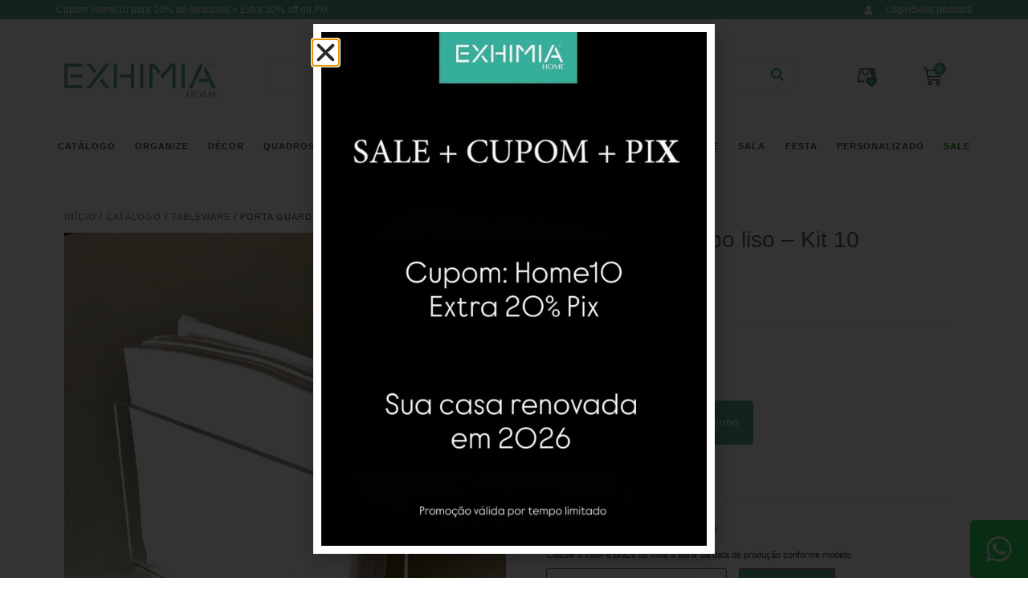

--- FILE ---
content_type: text/html; charset=UTF-8
request_url: https://exhimiahome.com.br/loja/porta-guardanapo-liso-kit-10-unidades/
body_size: 37470
content:
<!doctype html>
<html lang="pt-BR">
<head>
	<meta charset="UTF-8">
	<meta name="viewport" content="width=device-width, initial-scale=1">
	<link rel="profile" href="https://gmpg.org/xfn/11">
					<script>document.documentElement.className = document.documentElement.className + ' yes-js js_active js'</script>
			<meta name='robots' content='index, follow, max-image-preview:large, max-snippet:-1, max-video-preview:-1' />

	<!-- This site is optimized with the Yoast SEO plugin v26.6 - https://yoast.com/wordpress/plugins/seo/ -->
	<title>Porta Guardanapo liso - Kit 10 unidades - Exhimia Home</title>
<style>.flying-press-lazy-bg{background-image:none!important;}</style>
<link rel='preload' href='https://exhimiahome.com.br/wp-content/uploads/2021/06/Exhimia_logo.svg' as='image' imagesrcset='' imagesizes=''/>
<link rel='preload' href='https://exhimiahome.com.br/wp-content/uploads/2021/06/wishlist.png' as='image' imagesrcset='' imagesizes=''/>
<link rel='preload' href='https://exhimiahome.com.br/wp-content/uploads/2022/07/IMG_0331-600x680.jpg' as='image' imagesrcset='https://exhimiahome.com.br/wp-content/uploads/2022/07/IMG_0331-600x680.jpg 600w, https://exhimiahome.com.br/wp-content/uploads/2022/07/IMG_0331-265x300.jpg 265w, https://exhimiahome.com.br/wp-content/uploads/2022/07/IMG_0331-904x1024.jpg 904w, https://exhimiahome.com.br/wp-content/uploads/2022/07/IMG_0331-768x870.jpg 768w, https://exhimiahome.com.br/wp-content/uploads/2022/07/IMG_0331-1356x1536.jpg 1356w, https://exhimiahome.com.br/wp-content/uploads/2022/07/IMG_0331.jpg 1512w' imagesizes='(max-width: 600px) 100vw, 600px'/>
<link rel='preload' href='https://exhimiahome.com.br/wp-content/plugins/woocommerce/assets/fonts/WooCommerce.woff' as='font' type='font/woff' fetchpriority='high' crossorigin='anonymous'><link rel='preload' href='https://exhimiahome.com.br/wp-content/plugins/woocommerce/assets/fonts/WooCommerce.woff2' as='font' type='font/woff2' fetchpriority='high' crossorigin='anonymous'>
	<link rel="canonical" href="https://exhimiahome.com.br/loja/porta-guardanapo-liso-kit-10-unidades/" />
	<meta property="og:locale" content="pt_BR" />
	<meta property="og:type" content="article" />
	<meta property="og:title" content="Porta Guardanapo liso - Kit 10 unidades - Exhimia Home" />
	<meta property="og:description" content="Porta guardanapo lindo, sofisticado, top e clean em acrílico cristal polido, de primeira qualidade.  Ideal para para a montagem de uma bela mesa, para o dia a dia, prático e bonito ao mesmo tempo, com design moderno e sofisticado.  Para lembrançinha, aniversário, restaurante.  Pode ser usado tanto na sua residência, quanto em estabelecimentos comerciais.  Medidas: 12,5 cm (largura) x 5 cm (profundidade) x 9 cm (altura) Material: Acrílico cristal 3 mm  Cuidados: Limpar apenas com flanela seca ou lustra móveis.  Fotos meramente ilustrativas, não incluído os guardanapos.  Prazo de entrega: 10 dias úteis." />
	<meta property="og:url" content="https://exhimiahome.com.br/loja/porta-guardanapo-liso-kit-10-unidades/" />
	<meta property="og:site_name" content="Exhimia Home" />
	<meta property="article:modified_time" content="2025-12-15T03:00:02+00:00" />
	<meta property="og:image" content="https://exhimiahome.com.br/wp-content/uploads/2022/07/IMG_0331.jpg" />
	<meta property="og:image:width" content="1512" />
	<meta property="og:image:height" content="1713" />
	<meta property="og:image:type" content="image/jpeg" />
	<meta name="twitter:card" content="summary_large_image" />
	<meta name="twitter:label1" content="Est. tempo de leitura" />
	<meta name="twitter:data1" content="1 minuto" />
	<script type="application/ld+json" class="yoast-schema-graph">{"@context":"https://schema.org","@graph":[{"@type":"WebPage","@id":"https://exhimiahome.com.br/loja/porta-guardanapo-liso-kit-10-unidades/","url":"https://exhimiahome.com.br/loja/porta-guardanapo-liso-kit-10-unidades/","name":"Porta Guardanapo liso - Kit 10 unidades - Exhimia Home","isPartOf":{"@id":"https://exhimiahome.com.br/#website"},"primaryImageOfPage":{"@id":"https://exhimiahome.com.br/loja/porta-guardanapo-liso-kit-10-unidades/#primaryimage"},"image":{"@id":"https://exhimiahome.com.br/loja/porta-guardanapo-liso-kit-10-unidades/#primaryimage"},"thumbnailUrl":"https://exhimiahome.com.br/wp-content/uploads/2022/07/IMG_0331.jpg","datePublished":"2022-07-01T21:23:41+00:00","dateModified":"2025-12-15T03:00:02+00:00","breadcrumb":{"@id":"https://exhimiahome.com.br/loja/porta-guardanapo-liso-kit-10-unidades/#breadcrumb"},"inLanguage":"pt-BR","potentialAction":[{"@type":"ReadAction","target":["https://exhimiahome.com.br/loja/porta-guardanapo-liso-kit-10-unidades/"]}]},{"@type":"ImageObject","inLanguage":"pt-BR","@id":"https://exhimiahome.com.br/loja/porta-guardanapo-liso-kit-10-unidades/#primaryimage","url":"https://exhimiahome.com.br/wp-content/uploads/2022/07/IMG_0331.jpg","contentUrl":"https://exhimiahome.com.br/wp-content/uploads/2022/07/IMG_0331.jpg","width":1512,"height":1713},{"@type":"BreadcrumbList","@id":"https://exhimiahome.com.br/loja/porta-guardanapo-liso-kit-10-unidades/#breadcrumb","itemListElement":[{"@type":"ListItem","position":1,"name":"Início","item":"https://exhimiahome.com.br/"},{"@type":"ListItem","position":2,"name":"Catálogo","item":"https://exhimiahome.com.br/loja/"},{"@type":"ListItem","position":3,"name":"Porta Guardanapo liso &#8211; Kit 10 unidades"}]},{"@type":"WebSite","@id":"https://exhimiahome.com.br/#website","url":"https://exhimiahome.com.br/","name":"Exhimia Home","description":"Decoração e utilidades com design e estilo para sua casa e escritório","potentialAction":[{"@type":"SearchAction","target":{"@type":"EntryPoint","urlTemplate":"https://exhimiahome.com.br/?s={search_term_string}"},"query-input":{"@type":"PropertyValueSpecification","valueRequired":true,"valueName":"search_term_string"}}],"inLanguage":"pt-BR"}]}</script>
	<!-- / Yoast SEO plugin. -->


<link rel='dns-prefetch' href='//payment.safe2pay.com.br' />
<link rel="alternate" type="application/rss+xml" title="Feed para Exhimia Home &raquo;" href="https://exhimiahome.com.br/feed/" />
<link rel="alternate" type="application/rss+xml" title="Feed de comentários para Exhimia Home &raquo;" href="https://exhimiahome.com.br/comments/feed/" />
<link rel="alternate" title="oEmbed (JSON)" type="application/json+oembed" href="https://exhimiahome.com.br/wp-json/oembed/1.0/embed?url=https%3A%2F%2Fexhimiahome.com.br%2Floja%2Fporta-guardanapo-liso-kit-10-unidades%2F" />
<link rel="alternate" title="oEmbed (XML)" type="text/xml+oembed" href="https://exhimiahome.com.br/wp-json/oembed/1.0/embed?url=https%3A%2F%2Fexhimiahome.com.br%2Floja%2Fporta-guardanapo-liso-kit-10-unidades%2F&#038;format=xml" />
		<!-- This site uses the Google Analytics by MonsterInsights plugin v9.11.0 - Using Analytics tracking - https://www.monsterinsights.com/ -->
							<script src="//www.googletagmanager.com/gtag/js?id=G-E92WEYYZR7"  data-cfasync="false" data-wpfc-render="false" async></script>
			<script data-cfasync="false" data-wpfc-render="false">
				var mi_version = '9.11.0';
				var mi_track_user = true;
				var mi_no_track_reason = '';
								var MonsterInsightsDefaultLocations = {"page_location":"https:\/\/exhimiahome.com.br\/loja\/porta-guardanapo-liso-kit-10-unidades\/"};
								if ( typeof MonsterInsightsPrivacyGuardFilter === 'function' ) {
					var MonsterInsightsLocations = (typeof MonsterInsightsExcludeQuery === 'object') ? MonsterInsightsPrivacyGuardFilter( MonsterInsightsExcludeQuery ) : MonsterInsightsPrivacyGuardFilter( MonsterInsightsDefaultLocations );
				} else {
					var MonsterInsightsLocations = (typeof MonsterInsightsExcludeQuery === 'object') ? MonsterInsightsExcludeQuery : MonsterInsightsDefaultLocations;
				}

								var disableStrs = [
										'ga-disable-G-E92WEYYZR7',
									];

				/* Function to detect opted out users */
				function __gtagTrackerIsOptedOut() {
					for (var index = 0; index < disableStrs.length; index++) {
						if (document.cookie.indexOf(disableStrs[index] + '=true') > -1) {
							return true;
						}
					}

					return false;
				}

				/* Disable tracking if the opt-out cookie exists. */
				if (__gtagTrackerIsOptedOut()) {
					for (var index = 0; index < disableStrs.length; index++) {
						window[disableStrs[index]] = true;
					}
				}

				/* Opt-out function */
				function __gtagTrackerOptout() {
					for (var index = 0; index < disableStrs.length; index++) {
						document.cookie = disableStrs[index] + '=true; expires=Thu, 31 Dec 2099 23:59:59 UTC; path=/';
						window[disableStrs[index]] = true;
					}
				}

				if ('undefined' === typeof gaOptout) {
					function gaOptout() {
						__gtagTrackerOptout();
					}
				}
								window.dataLayer = window.dataLayer || [];

				window.MonsterInsightsDualTracker = {
					helpers: {},
					trackers: {},
				};
				if (mi_track_user) {
					function __gtagDataLayer() {
						dataLayer.push(arguments);
					}

					function __gtagTracker(type, name, parameters) {
						if (!parameters) {
							parameters = {};
						}

						if (parameters.send_to) {
							__gtagDataLayer.apply(null, arguments);
							return;
						}

						if (type === 'event') {
														parameters.send_to = monsterinsights_frontend.v4_id;
							var hookName = name;
							if (typeof parameters['event_category'] !== 'undefined') {
								hookName = parameters['event_category'] + ':' + name;
							}

							if (typeof MonsterInsightsDualTracker.trackers[hookName] !== 'undefined') {
								MonsterInsightsDualTracker.trackers[hookName](parameters);
							} else {
								__gtagDataLayer('event', name, parameters);
							}
							
						} else {
							__gtagDataLayer.apply(null, arguments);
						}
					}

					__gtagTracker('js', new Date());
					__gtagTracker('set', {
						'developer_id.dZGIzZG': true,
											});
					if ( MonsterInsightsLocations.page_location ) {
						__gtagTracker('set', MonsterInsightsLocations);
					}
										__gtagTracker('config', 'G-E92WEYYZR7', {"forceSSL":"true","link_attribution":"true"} );
										window.gtag = __gtagTracker;										(function () {
						/* https://developers.google.com/analytics/devguides/collection/analyticsjs/ */
						/* ga and __gaTracker compatibility shim. */
						var noopfn = function () {
							return null;
						};
						var newtracker = function () {
							return new Tracker();
						};
						var Tracker = function () {
							return null;
						};
						var p = Tracker.prototype;
						p.get = noopfn;
						p.set = noopfn;
						p.send = function () {
							var args = Array.prototype.slice.call(arguments);
							args.unshift('send');
							__gaTracker.apply(null, args);
						};
						var __gaTracker = function () {
							var len = arguments.length;
							if (len === 0) {
								return;
							}
							var f = arguments[len - 1];
							if (typeof f !== 'object' || f === null || typeof f.hitCallback !== 'function') {
								if ('send' === arguments[0]) {
									var hitConverted, hitObject = false, action;
									if ('event' === arguments[1]) {
										if ('undefined' !== typeof arguments[3]) {
											hitObject = {
												'eventAction': arguments[3],
												'eventCategory': arguments[2],
												'eventLabel': arguments[4],
												'value': arguments[5] ? arguments[5] : 1,
											}
										}
									}
									if ('pageview' === arguments[1]) {
										if ('undefined' !== typeof arguments[2]) {
											hitObject = {
												'eventAction': 'page_view',
												'page_path': arguments[2],
											}
										}
									}
									if (typeof arguments[2] === 'object') {
										hitObject = arguments[2];
									}
									if (typeof arguments[5] === 'object') {
										Object.assign(hitObject, arguments[5]);
									}
									if ('undefined' !== typeof arguments[1].hitType) {
										hitObject = arguments[1];
										if ('pageview' === hitObject.hitType) {
											hitObject.eventAction = 'page_view';
										}
									}
									if (hitObject) {
										action = 'timing' === arguments[1].hitType ? 'timing_complete' : hitObject.eventAction;
										hitConverted = mapArgs(hitObject);
										__gtagTracker('event', action, hitConverted);
									}
								}
								return;
							}

							function mapArgs(args) {
								var arg, hit = {};
								var gaMap = {
									'eventCategory': 'event_category',
									'eventAction': 'event_action',
									'eventLabel': 'event_label',
									'eventValue': 'event_value',
									'nonInteraction': 'non_interaction',
									'timingCategory': 'event_category',
									'timingVar': 'name',
									'timingValue': 'value',
									'timingLabel': 'event_label',
									'page': 'page_path',
									'location': 'page_location',
									'title': 'page_title',
									'referrer' : 'page_referrer',
								};
								for (arg in args) {
																		if (!(!args.hasOwnProperty(arg) || !gaMap.hasOwnProperty(arg))) {
										hit[gaMap[arg]] = args[arg];
									} else {
										hit[arg] = args[arg];
									}
								}
								return hit;
							}

							try {
								f.hitCallback();
							} catch (ex) {
							}
						};
						__gaTracker.create = newtracker;
						__gaTracker.getByName = newtracker;
						__gaTracker.getAll = function () {
							return [];
						};
						__gaTracker.remove = noopfn;
						__gaTracker.loaded = true;
						window['__gaTracker'] = __gaTracker;
					})();
									} else {
										console.log("");
					(function () {
						function __gtagTracker() {
							return null;
						}

						window['__gtagTracker'] = __gtagTracker;
						window['gtag'] = __gtagTracker;
					})();
									}
			</script>
							<!-- / Google Analytics by MonsterInsights -->
		<style id='wp-img-auto-sizes-contain-inline-css'>img:is([sizes=auto i],[sizes^="auto," i]){contain-intrinsic-size:3000px 1500px}
/*# sourceURL=wp-img-auto-sizes-contain-inline-css */</style>
<style id='wp-emoji-styles-inline-css'>img.wp-smiley, img.emoji {
		display: inline !important;
		border: none !important;
		box-shadow: none !important;
		height: 1em !important;
		width: 1em !important;
		margin: 0 0.07em !important;
		vertical-align: -0.1em !important;
		background: none !important;
		padding: 0 !important;
	}
/*# sourceURL=wp-emoji-styles-inline-css */</style>
<link rel='stylesheet' id='jquery-selectBox-css' href='https://exhimiahome.com.br/wp-content/cache/flying-press/4ce4f046b3ae.jquery.selectBox.css' media='all' />
<link rel='stylesheet' id='woocommerce_prettyPhoto_css-css' href='https://exhimiahome.com.br/wp-content/cache/flying-press/79ddccef2aa8.prettyPhoto.css' media='all' />
<link rel='stylesheet' id='yith-wcwl-main-css' href='https://exhimiahome.com.br/wp-content/cache/flying-press/62fc188eef92.style.css' media='all' />
<style id='yith-wcwl-main-inline-css'>:root { --color-add-to-wishlist-background: #333333; --color-add-to-wishlist-text: #FFFFFF; --color-add-to-wishlist-border: #333333; --color-add-to-wishlist-background-hover: #333333; --color-add-to-wishlist-text-hover: #FFFFFF; --color-add-to-wishlist-border-hover: #333333; --rounded-corners-radius: 16px; --color-add-to-cart-background: #333333; --color-add-to-cart-text: #FFFFFF; --color-add-to-cart-border: #333333; --color-add-to-cart-background-hover: #4F4F4F; --color-add-to-cart-text-hover: #FFFFFF; --color-add-to-cart-border-hover: #4F4F4F; --add-to-cart-rounded-corners-radius: 16px; --color-button-style-1-background: #333333; --color-button-style-1-text: #FFFFFF; --color-button-style-1-border: #333333; --color-button-style-1-background-hover: #4F4F4F; --color-button-style-1-text-hover: #FFFFFF; --color-button-style-1-border-hover: #4F4F4F; --color-button-style-2-background: #333333; --color-button-style-2-text: #FFFFFF; --color-button-style-2-border: #333333; --color-button-style-2-background-hover: #4F4F4F; --color-button-style-2-text-hover: #FFFFFF; --color-button-style-2-border-hover: #4F4F4F; --color-wishlist-table-background: #FFFFFF; --color-wishlist-table-text: #6d6c6c; --color-wishlist-table-border: #FFFFFF; --color-headers-background: #F4F4F4; --color-share-button-color: #FFFFFF; --color-share-button-color-hover: #FFFFFF; --color-fb-button-background: #39599E; --color-fb-button-background-hover: #595A5A; --color-tw-button-background: #45AFE2; --color-tw-button-background-hover: #595A5A; --color-pr-button-background: #AB2E31; --color-pr-button-background-hover: #595A5A; --color-em-button-background: #FBB102; --color-em-button-background-hover: #595A5A; --color-wa-button-background: #00A901; --color-wa-button-background-hover: #595A5A; --feedback-duration: 3s }  .feedback{
font-size:14px !important;
} 
.yith-wcwl-wishlistexistsbrowse{
font-size:14px !important;
}
.yith-wcwl-wishlistaddedbrowse{
font-size:14px !important;
}

.yith-wcwl-icon {
color: #5AAB9D;
}
.add_to_wishlist  {
font-size: 14px !important;
}
.yith-wcwl-icon {
margin-right: -0px !important;
}
 :root { --color-add-to-wishlist-background: #333333; --color-add-to-wishlist-text: #FFFFFF; --color-add-to-wishlist-border: #333333; --color-add-to-wishlist-background-hover: #333333; --color-add-to-wishlist-text-hover: #FFFFFF; --color-add-to-wishlist-border-hover: #333333; --rounded-corners-radius: 16px; --color-add-to-cart-background: #333333; --color-add-to-cart-text: #FFFFFF; --color-add-to-cart-border: #333333; --color-add-to-cart-background-hover: #4F4F4F; --color-add-to-cart-text-hover: #FFFFFF; --color-add-to-cart-border-hover: #4F4F4F; --add-to-cart-rounded-corners-radius: 16px; --color-button-style-1-background: #333333; --color-button-style-1-text: #FFFFFF; --color-button-style-1-border: #333333; --color-button-style-1-background-hover: #4F4F4F; --color-button-style-1-text-hover: #FFFFFF; --color-button-style-1-border-hover: #4F4F4F; --color-button-style-2-background: #333333; --color-button-style-2-text: #FFFFFF; --color-button-style-2-border: #333333; --color-button-style-2-background-hover: #4F4F4F; --color-button-style-2-text-hover: #FFFFFF; --color-button-style-2-border-hover: #4F4F4F; --color-wishlist-table-background: #FFFFFF; --color-wishlist-table-text: #6d6c6c; --color-wishlist-table-border: #FFFFFF; --color-headers-background: #F4F4F4; --color-share-button-color: #FFFFFF; --color-share-button-color-hover: #FFFFFF; --color-fb-button-background: #39599E; --color-fb-button-background-hover: #595A5A; --color-tw-button-background: #45AFE2; --color-tw-button-background-hover: #595A5A; --color-pr-button-background: #AB2E31; --color-pr-button-background-hover: #595A5A; --color-em-button-background: #FBB102; --color-em-button-background-hover: #595A5A; --color-wa-button-background: #00A901; --color-wa-button-background-hover: #595A5A; --feedback-duration: 3s }  .feedback{
font-size:14px !important;
} 
.yith-wcwl-wishlistexistsbrowse{
font-size:14px !important;
}
.yith-wcwl-wishlistaddedbrowse{
font-size:14px !important;
}

.yith-wcwl-icon {
color: #5AAB9D;
}
.add_to_wishlist  {
font-size: 14px !important;
}
.yith-wcwl-icon {
margin-right: -0px !important;
}
/*# sourceURL=yith-wcwl-main-inline-css */</style>
<style id='global-styles-inline-css'>:root{--wp--preset--aspect-ratio--square: 1;--wp--preset--aspect-ratio--4-3: 4/3;--wp--preset--aspect-ratio--3-4: 3/4;--wp--preset--aspect-ratio--3-2: 3/2;--wp--preset--aspect-ratio--2-3: 2/3;--wp--preset--aspect-ratio--16-9: 16/9;--wp--preset--aspect-ratio--9-16: 9/16;--wp--preset--color--black: #000000;--wp--preset--color--cyan-bluish-gray: #abb8c3;--wp--preset--color--white: #ffffff;--wp--preset--color--pale-pink: #f78da7;--wp--preset--color--vivid-red: #cf2e2e;--wp--preset--color--luminous-vivid-orange: #ff6900;--wp--preset--color--luminous-vivid-amber: #fcb900;--wp--preset--color--light-green-cyan: #7bdcb5;--wp--preset--color--vivid-green-cyan: #00d084;--wp--preset--color--pale-cyan-blue: #8ed1fc;--wp--preset--color--vivid-cyan-blue: #0693e3;--wp--preset--color--vivid-purple: #9b51e0;--wp--preset--gradient--vivid-cyan-blue-to-vivid-purple: linear-gradient(135deg,rgb(6,147,227) 0%,rgb(155,81,224) 100%);--wp--preset--gradient--light-green-cyan-to-vivid-green-cyan: linear-gradient(135deg,rgb(122,220,180) 0%,rgb(0,208,130) 100%);--wp--preset--gradient--luminous-vivid-amber-to-luminous-vivid-orange: linear-gradient(135deg,rgb(252,185,0) 0%,rgb(255,105,0) 100%);--wp--preset--gradient--luminous-vivid-orange-to-vivid-red: linear-gradient(135deg,rgb(255,105,0) 0%,rgb(207,46,46) 100%);--wp--preset--gradient--very-light-gray-to-cyan-bluish-gray: linear-gradient(135deg,rgb(238,238,238) 0%,rgb(169,184,195) 100%);--wp--preset--gradient--cool-to-warm-spectrum: linear-gradient(135deg,rgb(74,234,220) 0%,rgb(151,120,209) 20%,rgb(207,42,186) 40%,rgb(238,44,130) 60%,rgb(251,105,98) 80%,rgb(254,248,76) 100%);--wp--preset--gradient--blush-light-purple: linear-gradient(135deg,rgb(255,206,236) 0%,rgb(152,150,240) 100%);--wp--preset--gradient--blush-bordeaux: linear-gradient(135deg,rgb(254,205,165) 0%,rgb(254,45,45) 50%,rgb(107,0,62) 100%);--wp--preset--gradient--luminous-dusk: linear-gradient(135deg,rgb(255,203,112) 0%,rgb(199,81,192) 50%,rgb(65,88,208) 100%);--wp--preset--gradient--pale-ocean: linear-gradient(135deg,rgb(255,245,203) 0%,rgb(182,227,212) 50%,rgb(51,167,181) 100%);--wp--preset--gradient--electric-grass: linear-gradient(135deg,rgb(202,248,128) 0%,rgb(113,206,126) 100%);--wp--preset--gradient--midnight: linear-gradient(135deg,rgb(2,3,129) 0%,rgb(40,116,252) 100%);--wp--preset--font-size--small: 13px;--wp--preset--font-size--medium: 20px;--wp--preset--font-size--large: 36px;--wp--preset--font-size--x-large: 42px;--wp--preset--spacing--20: 0.44rem;--wp--preset--spacing--30: 0.67rem;--wp--preset--spacing--40: 1rem;--wp--preset--spacing--50: 1.5rem;--wp--preset--spacing--60: 2.25rem;--wp--preset--spacing--70: 3.38rem;--wp--preset--spacing--80: 5.06rem;--wp--preset--shadow--natural: 6px 6px 9px rgba(0, 0, 0, 0.2);--wp--preset--shadow--deep: 12px 12px 50px rgba(0, 0, 0, 0.4);--wp--preset--shadow--sharp: 6px 6px 0px rgba(0, 0, 0, 0.2);--wp--preset--shadow--outlined: 6px 6px 0px -3px rgb(255, 255, 255), 6px 6px rgb(0, 0, 0);--wp--preset--shadow--crisp: 6px 6px 0px rgb(0, 0, 0);}:root { --wp--style--global--content-size: 800px;--wp--style--global--wide-size: 1200px; }:where(body) { margin: 0; }.wp-site-blocks > .alignleft { float: left; margin-right: 2em; }.wp-site-blocks > .alignright { float: right; margin-left: 2em; }.wp-site-blocks > .aligncenter { justify-content: center; margin-left: auto; margin-right: auto; }:where(.wp-site-blocks) > * { margin-block-start: 24px; margin-block-end: 0; }:where(.wp-site-blocks) > :first-child { margin-block-start: 0; }:where(.wp-site-blocks) > :last-child { margin-block-end: 0; }:root { --wp--style--block-gap: 24px; }:root :where(.is-layout-flow) > :first-child{margin-block-start: 0;}:root :where(.is-layout-flow) > :last-child{margin-block-end: 0;}:root :where(.is-layout-flow) > *{margin-block-start: 24px;margin-block-end: 0;}:root :where(.is-layout-constrained) > :first-child{margin-block-start: 0;}:root :where(.is-layout-constrained) > :last-child{margin-block-end: 0;}:root :where(.is-layout-constrained) > *{margin-block-start: 24px;margin-block-end: 0;}:root :where(.is-layout-flex){gap: 24px;}:root :where(.is-layout-grid){gap: 24px;}.is-layout-flow > .alignleft{float: left;margin-inline-start: 0;margin-inline-end: 2em;}.is-layout-flow > .alignright{float: right;margin-inline-start: 2em;margin-inline-end: 0;}.is-layout-flow > .aligncenter{margin-left: auto !important;margin-right: auto !important;}.is-layout-constrained > .alignleft{float: left;margin-inline-start: 0;margin-inline-end: 2em;}.is-layout-constrained > .alignright{float: right;margin-inline-start: 2em;margin-inline-end: 0;}.is-layout-constrained > .aligncenter{margin-left: auto !important;margin-right: auto !important;}.is-layout-constrained > :where(:not(.alignleft):not(.alignright):not(.alignfull)){max-width: var(--wp--style--global--content-size);margin-left: auto !important;margin-right: auto !important;}.is-layout-constrained > .alignwide{max-width: var(--wp--style--global--wide-size);}body .is-layout-flex{display: flex;}.is-layout-flex{flex-wrap: wrap;align-items: center;}.is-layout-flex > :is(*, div){margin: 0;}body .is-layout-grid{display: grid;}.is-layout-grid > :is(*, div){margin: 0;}body{padding-top: 0px;padding-right: 0px;padding-bottom: 0px;padding-left: 0px;}a:where(:not(.wp-element-button)){text-decoration: underline;}:root :where(.wp-element-button, .wp-block-button__link){background-color: #32373c;border-width: 0;color: #fff;font-family: inherit;font-size: inherit;font-style: inherit;font-weight: inherit;letter-spacing: inherit;line-height: inherit;padding-top: calc(0.667em + 2px);padding-right: calc(1.333em + 2px);padding-bottom: calc(0.667em + 2px);padding-left: calc(1.333em + 2px);text-decoration: none;text-transform: inherit;}.has-black-color{color: var(--wp--preset--color--black) !important;}.has-cyan-bluish-gray-color{color: var(--wp--preset--color--cyan-bluish-gray) !important;}.has-white-color{color: var(--wp--preset--color--white) !important;}.has-pale-pink-color{color: var(--wp--preset--color--pale-pink) !important;}.has-vivid-red-color{color: var(--wp--preset--color--vivid-red) !important;}.has-luminous-vivid-orange-color{color: var(--wp--preset--color--luminous-vivid-orange) !important;}.has-luminous-vivid-amber-color{color: var(--wp--preset--color--luminous-vivid-amber) !important;}.has-light-green-cyan-color{color: var(--wp--preset--color--light-green-cyan) !important;}.has-vivid-green-cyan-color{color: var(--wp--preset--color--vivid-green-cyan) !important;}.has-pale-cyan-blue-color{color: var(--wp--preset--color--pale-cyan-blue) !important;}.has-vivid-cyan-blue-color{color: var(--wp--preset--color--vivid-cyan-blue) !important;}.has-vivid-purple-color{color: var(--wp--preset--color--vivid-purple) !important;}.has-black-background-color{background-color: var(--wp--preset--color--black) !important;}.has-cyan-bluish-gray-background-color{background-color: var(--wp--preset--color--cyan-bluish-gray) !important;}.has-white-background-color{background-color: var(--wp--preset--color--white) !important;}.has-pale-pink-background-color{background-color: var(--wp--preset--color--pale-pink) !important;}.has-vivid-red-background-color{background-color: var(--wp--preset--color--vivid-red) !important;}.has-luminous-vivid-orange-background-color{background-color: var(--wp--preset--color--luminous-vivid-orange) !important;}.has-luminous-vivid-amber-background-color{background-color: var(--wp--preset--color--luminous-vivid-amber) !important;}.has-light-green-cyan-background-color{background-color: var(--wp--preset--color--light-green-cyan) !important;}.has-vivid-green-cyan-background-color{background-color: var(--wp--preset--color--vivid-green-cyan) !important;}.has-pale-cyan-blue-background-color{background-color: var(--wp--preset--color--pale-cyan-blue) !important;}.has-vivid-cyan-blue-background-color{background-color: var(--wp--preset--color--vivid-cyan-blue) !important;}.has-vivid-purple-background-color{background-color: var(--wp--preset--color--vivid-purple) !important;}.has-black-border-color{border-color: var(--wp--preset--color--black) !important;}.has-cyan-bluish-gray-border-color{border-color: var(--wp--preset--color--cyan-bluish-gray) !important;}.has-white-border-color{border-color: var(--wp--preset--color--white) !important;}.has-pale-pink-border-color{border-color: var(--wp--preset--color--pale-pink) !important;}.has-vivid-red-border-color{border-color: var(--wp--preset--color--vivid-red) !important;}.has-luminous-vivid-orange-border-color{border-color: var(--wp--preset--color--luminous-vivid-orange) !important;}.has-luminous-vivid-amber-border-color{border-color: var(--wp--preset--color--luminous-vivid-amber) !important;}.has-light-green-cyan-border-color{border-color: var(--wp--preset--color--light-green-cyan) !important;}.has-vivid-green-cyan-border-color{border-color: var(--wp--preset--color--vivid-green-cyan) !important;}.has-pale-cyan-blue-border-color{border-color: var(--wp--preset--color--pale-cyan-blue) !important;}.has-vivid-cyan-blue-border-color{border-color: var(--wp--preset--color--vivid-cyan-blue) !important;}.has-vivid-purple-border-color{border-color: var(--wp--preset--color--vivid-purple) !important;}.has-vivid-cyan-blue-to-vivid-purple-gradient-background{background: var(--wp--preset--gradient--vivid-cyan-blue-to-vivid-purple) !important;}.has-light-green-cyan-to-vivid-green-cyan-gradient-background{background: var(--wp--preset--gradient--light-green-cyan-to-vivid-green-cyan) !important;}.has-luminous-vivid-amber-to-luminous-vivid-orange-gradient-background{background: var(--wp--preset--gradient--luminous-vivid-amber-to-luminous-vivid-orange) !important;}.has-luminous-vivid-orange-to-vivid-red-gradient-background{background: var(--wp--preset--gradient--luminous-vivid-orange-to-vivid-red) !important;}.has-very-light-gray-to-cyan-bluish-gray-gradient-background{background: var(--wp--preset--gradient--very-light-gray-to-cyan-bluish-gray) !important;}.has-cool-to-warm-spectrum-gradient-background{background: var(--wp--preset--gradient--cool-to-warm-spectrum) !important;}.has-blush-light-purple-gradient-background{background: var(--wp--preset--gradient--blush-light-purple) !important;}.has-blush-bordeaux-gradient-background{background: var(--wp--preset--gradient--blush-bordeaux) !important;}.has-luminous-dusk-gradient-background{background: var(--wp--preset--gradient--luminous-dusk) !important;}.has-pale-ocean-gradient-background{background: var(--wp--preset--gradient--pale-ocean) !important;}.has-electric-grass-gradient-background{background: var(--wp--preset--gradient--electric-grass) !important;}.has-midnight-gradient-background{background: var(--wp--preset--gradient--midnight) !important;}.has-small-font-size{font-size: var(--wp--preset--font-size--small) !important;}.has-medium-font-size{font-size: var(--wp--preset--font-size--medium) !important;}.has-large-font-size{font-size: var(--wp--preset--font-size--large) !important;}.has-x-large-font-size{font-size: var(--wp--preset--font-size--x-large) !important;}
:root :where(.wp-block-pullquote){font-size: 1.5em;line-height: 1.6;}
/*# sourceURL=global-styles-inline-css */</style>
<link rel='stylesheet' id='pafe-extension-style-free-css' href='https://exhimiahome.com.br/wp-content/cache/flying-press/aa5b66f95d70.extension.min.css' media='all' />
<link rel='stylesheet' id='sumup-checkout-css' href='https://exhimiahome.com.br/wp-content/cache/flying-press/f27eb67e2d3f.modal.min.css' media='all' />
<link rel='stylesheet' id='photoswipe-css' href='https://exhimiahome.com.br/wp-content/cache/flying-press/e65cbce40458.photoswipe.min.css' media='all' />
<link rel='stylesheet' id='photoswipe-default-skin-css' href='https://exhimiahome.com.br/wp-content/cache/flying-press/800642785006.default-skin.min.css' media='all' />
<link rel='stylesheet' id='woocommerce-layout-css' href='https://exhimiahome.com.br/wp-content/cache/flying-press/e98f5279caca.woocommerce-layout.css' media='all' />
<link rel='stylesheet' id='woocommerce-smallscreen-css' href='https://exhimiahome.com.br/wp-content/cache/flying-press/59d266c0ea58.woocommerce-smallscreen.css' media='only screen and (max-width: 768px)' />
<link rel='stylesheet' id='woocommerce-general-css' href='https://exhimiahome.com.br/wp-content/cache/flying-press/0a5cfa15a1c3.woocommerce.css' media='all' />
<style id='woocommerce-inline-inline-css'>.woocommerce form .form-row .required { visibility: visible; }
/*# sourceURL=woocommerce-inline-inline-css */</style>
<link rel='stylesheet' id='facosta-wc-shipping-simulator-css-css' href='https://exhimiahome.com.br/wp-content/cache/flying-press/88dfa8e18bd9.wc-shipping-simulator.css' media='screen' />
<link rel='stylesheet' id='woo-parcelas-com-e-sem-juros-public-css' href='https://exhimiahome.com.br/wp-content/cache/flying-press/79ef062d46c2.woo-parcelas-com-e-sem-juros-public.php' media='all' />
<link rel='stylesheet' id='hello-elementor-css' href='https://exhimiahome.com.br/wp-content/cache/flying-press/eaeae7b3b821.style.min.css' media='all' />
<link rel='stylesheet' id='hello-elementor-theme-style-css' href='https://exhimiahome.com.br/wp-content/cache/flying-press/fd0e962d7a07.theme.min.css' media='all' />
<link rel='stylesheet' id='hello-elementor-header-footer-css' href='https://exhimiahome.com.br/wp-content/cache/flying-press/5ea2e09c577b.header-footer.min.css' media='all' />
<link rel='stylesheet' id='e-animation-flash-css' href='https://exhimiahome.com.br/wp-content/cache/flying-press/154ef1853dbb.flash.min.css' media='all' />
<link rel='stylesheet' id='elementor-frontend-css' href='https://exhimiahome.com.br/wp-content/cache/flying-press/c4cab6ce02bf.frontend.min.css' media='all' />
<link rel='stylesheet' id='widget-icon-list-css' href='https://exhimiahome.com.br/wp-content/cache/flying-press/c202159b2bdf.widget-icon-list.min.css' media='all' />
<link rel='stylesheet' id='e-sticky-css' href='https://exhimiahome.com.br/wp-content/cache/flying-press/7305ed8a30b2.sticky.min.css' media='all' />
<link rel='stylesheet' id='e-animation-fadeInDown-css' href='https://exhimiahome.com.br/wp-content/cache/flying-press/213b8c4eb2b3.fadeInDown.min.css' media='all' />
<link rel='stylesheet' id='widget-image-css' href='https://exhimiahome.com.br/wp-content/cache/flying-press/12045858d487.widget-image.min.css' media='all' />
<link rel='stylesheet' id='widget-nav-menu-css' href='https://exhimiahome.com.br/wp-content/cache/flying-press/69863633dda3.widget-nav-menu.min.css' media='all' />
<link rel='stylesheet' id='widget-search-form-css' href='https://exhimiahome.com.br/wp-content/cache/flying-press/68afe6c7dab4.widget-search-form.min.css' media='all' />
<link rel='stylesheet' id='widget-image-box-css' href='https://exhimiahome.com.br/wp-content/cache/flying-press/24c40df3dd3d.widget-image-box.min.css' media='all' />
<link rel='stylesheet' id='widget-woocommerce-menu-cart-css' href='https://exhimiahome.com.br/wp-content/cache/flying-press/f66e52b01c60.widget-woocommerce-menu-cart.min.css' media='all' />
<link rel='stylesheet' id='widget-divider-css' href='https://exhimiahome.com.br/wp-content/cache/flying-press/3d78dc83d205.widget-divider.min.css' media='all' />
<link rel='stylesheet' id='widget-heading-css' href='https://exhimiahome.com.br/wp-content/cache/flying-press/c3be9e612baf.widget-heading.min.css' media='all' />
<link rel='stylesheet' id='widget-social-icons-css' href='https://exhimiahome.com.br/wp-content/cache/flying-press/d026a17938c5.widget-social-icons.min.css' media='all' />
<link rel='stylesheet' id='e-apple-webkit-css' href='https://exhimiahome.com.br/wp-content/cache/flying-press/e9b1e2081a27.apple-webkit.min.css' media='all' />
<link rel='stylesheet' id='widget-woocommerce-product-images-css' href='https://exhimiahome.com.br/wp-content/cache/flying-press/eafe02afba9f.widget-woocommerce-product-images.min.css' media='all' />
<link rel='stylesheet' id='swiper-css' href='https://exhimiahome.com.br/wp-content/cache/flying-press/a2431bc290cf.swiper.min.css' media='all' />
<link rel='stylesheet' id='e-swiper-css' href='https://exhimiahome.com.br/wp-content/cache/flying-press/f8ab0c98754e.e-swiper.min.css' media='all' />
<link rel='stylesheet' id='widget-gallery-css' href='https://exhimiahome.com.br/wp-content/cache/flying-press/ed1a42d79936.widget-gallery.min.css' media='all' />
<link rel='stylesheet' id='elementor-gallery-css' href='https://exhimiahome.com.br/wp-content/cache/flying-press/f830afb02995.e-gallery.min.css' media='all' />
<link rel='stylesheet' id='e-transitions-css' href='https://exhimiahome.com.br/wp-content/cache/flying-press/52e9782ff6a6.transitions.min.css' media='all' />
<link rel='stylesheet' id='widget-woocommerce-product-price-css' href='https://exhimiahome.com.br/wp-content/cache/flying-press/12719814a5b8.widget-woocommerce-product-price.min.css' media='all' />
<link rel='stylesheet' id='widget-woocommerce-product-add-to-cart-css' href='https://exhimiahome.com.br/wp-content/cache/flying-press/6fbcfed2cd9d.widget-woocommerce-product-add-to-cart.min.css' media='all' />
<link rel='stylesheet' id='widget-posts-css' href='https://exhimiahome.com.br/wp-content/cache/flying-press/484d7787347a.widget-posts.min.css' media='all' />
<link rel='stylesheet' id='widget-woocommerce-products-css' href='https://exhimiahome.com.br/wp-content/cache/flying-press/94fa5b32a96d.widget-woocommerce-products.min.css' media='all' />
<link rel='stylesheet' id='e-popup-css' href='https://exhimiahome.com.br/wp-content/cache/flying-press/3034ff16bd46.popup.min.css' media='all' />
<link rel='stylesheet' id='elementor-post-5-css' href='https://exhimiahome.com.br/wp-content/cache/flying-press/ae71856fbaff.post-5.css' media='all' />
<link rel='stylesheet' id='ooohboi-steroids-styles-css' href='https://exhimiahome.com.br/wp-content/cache/flying-press/40064df90e12.main.css' media='all' />
<link rel='stylesheet' id='font-awesome-5-all-css' href='https://exhimiahome.com.br/wp-content/cache/flying-press/74bab4578692.all.min.css' media='all' />
<link rel='stylesheet' id='font-awesome-4-shim-css' href='https://exhimiahome.com.br/wp-content/cache/flying-press/c55205bce667.v4-shims.min.css' media='all' />
<link rel='stylesheet' id='elementor-post-1937-css' href='https://exhimiahome.com.br/wp-content/cache/flying-press/e8b97ba6e089.post-1937.css' media='all' />
<link rel='stylesheet' id='elementor-post-133-css' href='https://exhimiahome.com.br/wp-content/cache/flying-press/1438641c9478.post-133.css' media='all' />
<link rel='stylesheet' id='elementor-post-2092-css' href='https://exhimiahome.com.br/wp-content/cache/flying-press/74afb6c0de00.post-2092.css' media='all' />
<link rel='stylesheet' id='elementor-post-27699-css' href='https://exhimiahome.com.br/wp-content/cache/flying-press/38b80f6c9e0d.post-27699.css' media='all' />
<link rel='stylesheet' id='safe2pay-checkout-css' href='https://exhimiahome.com.br/wp-content/cache/flying-press/39a09d117554.transparent-checkout.css' media='all' />
<link rel='stylesheet' id='wc-custom-add-to-cart-css' href='https://exhimiahome.com.br/wp-content/cache/flying-press/ee6a2caa1c82.wc-custom-add-to-cart.min.css' media='all' />
<link rel='stylesheet' id='cwginstock_frontend_css-css' href='https://exhimiahome.com.br/wp-content/cache/flying-press/833dc2d6f53f.frontend.min.css' media='' />
<link rel='stylesheet' id='cwginstock_bootstrap-css' href='https://exhimiahome.com.br/wp-content/cache/flying-press/6c4a05836b5e.bootstrap.min.css' media='' />
<link rel='stylesheet' id='ecs-styles-css' href='https://exhimiahome.com.br/wp-content/cache/flying-press/11a5617e71db.ecs-style.css' media='all' />
<link rel='stylesheet' id='elementor-post-2113-css' href='https://exhimiahome.com.br/wp-content/cache/flying-press/e04a9472a230.post-2113.css' media='all' />
<script src="https://exhimiahome.com.br/wp-content/plugins/google-analytics-for-wordpress/assets/js/frontend-gtag.min.js?ver=c0b1556b9e1a" id="monsterinsights-frontend-script-js" async data-wp-strategy="async"></script>
<script data-cfasync="false" data-wpfc-render="false" id='monsterinsights-frontend-script-js-extra'>var monsterinsights_frontend = {"js_events_tracking":"true","download_extensions":"doc,pdf,ppt,zip,xls,docx,pptx,xlsx","inbound_paths":"[{\"path\":\"\\\/go\\\/\",\"label\":\"affiliate\"},{\"path\":\"\\\/recommend\\\/\",\"label\":\"affiliate\"}]","home_url":"https:\/\/exhimiahome.com.br","hash_tracking":"false","v4_id":"G-E92WEYYZR7"};</script>
<script src="https://exhimiahome.com.br/wp-includes/js/jquery/jquery.min.js?ver=826eb77e86b0" id="jquery-core-js"></script>
<script src="https://exhimiahome.com.br/wp-includes/js/jquery/jquery-migrate.min.js?ver=9ffeb32e2d9e" id="jquery-migrate-js"></script>
<script src="https://exhimiahome.com.br/wp-content/plugins/piotnet-addons-for-elementor/assets/js/minify/extension.min.js?ver=b73add630427" id="pafe-extension-free-js"></script>
<script src="https://exhimiahome.com.br/wp-content/plugins/woocommerce/assets/js/zoom/jquery.zoom.min.js?ver=ba87701f6d84" id="wc-zoom-js" defer data-wp-strategy="defer"></script>
<script src="https://exhimiahome.com.br/wp-content/plugins/woocommerce/assets/js/flexslider/jquery.flexslider.min.js?ver=4f6a29a1ede8" id="wc-flexslider-js" defer data-wp-strategy="defer"></script>
<script src="https://exhimiahome.com.br/wp-content/plugins/woocommerce/assets/js/photoswipe/photoswipe.min.js?ver=8be54ef27129" id="wc-photoswipe-js" defer data-wp-strategy="defer"></script>
<script src="https://exhimiahome.com.br/wp-content/plugins/woocommerce/assets/js/photoswipe/photoswipe-ui-default.min.js?ver=bc5828df7849" id="wc-photoswipe-ui-default-js" defer data-wp-strategy="defer"></script>
<script id="wc-single-product-js-extra">
var wc_single_product_params = {"i18n_required_rating_text":"Selecione uma classifica\u00e7\u00e3o","i18n_rating_options":["1 de 5 estrelas","2 de 5 estrelas","3 de 5 estrelas","4 de 5 estrelas","5 de 5 estrelas"],"i18n_product_gallery_trigger_text":"Ver galeria de imagens em tela cheia","review_rating_required":"yes","flexslider":{"rtl":false,"animation":"slide","smoothHeight":true,"directionNav":false,"controlNav":"thumbnails","slideshow":false,"animationSpeed":500,"animationLoop":false,"allowOneSlide":false},"zoom_enabled":"1","zoom_options":[],"photoswipe_enabled":"1","photoswipe_options":{"shareEl":false,"closeOnScroll":false,"history":false,"hideAnimationDuration":0,"showAnimationDuration":0},"flexslider_enabled":"1"};
//# sourceURL=wc-single-product-js-extra
</script>
<script src="https://exhimiahome.com.br/wp-content/plugins/woocommerce/assets/js/frontend/single-product.min.js?ver=8fba33fe0ea8" id="wc-single-product-js" defer data-wp-strategy="defer"></script>
<script src="https://exhimiahome.com.br/wp-content/plugins/woocommerce/assets/js/jquery-blockui/jquery.blockUI.min.js?ver=ef56117d1bb5" id="wc-jquery-blockui-js" data-wp-strategy="defer"></script>
<script src="https://exhimiahome.com.br/wp-content/plugins/woocommerce/assets/js/js-cookie/js.cookie.min.js?ver=691a1e43450e" id="wc-js-cookie-js" defer data-wp-strategy="defer"></script>
<script id="woocommerce-js-extra">
var woocommerce_params = {"ajax_url":"/wp-admin/admin-ajax.php","wc_ajax_url":"/?wc-ajax=%%endpoint%%","i18n_password_show":"Mostrar senha","i18n_password_hide":"Ocultar senha"};
//# sourceURL=woocommerce-js-extra
</script>
<script src="https://exhimiahome.com.br/wp-content/plugins/woocommerce/assets/js/frontend/woocommerce.min.js?ver=abf4bb282c65" id="woocommerce-js" defer data-wp-strategy="defer"></script>
<script id="wp-nonce-melhor-evio-wp-api-js-after">
var wpApiSettingsMelhorEnvio = {"nonce_configs":"d6cf0c1260","nonce_orders":"11c187f4e2","nonce_tokens":"2fb42fbfa9","nonce_users":"2ea638bae6"};
//# sourceURL=wp-nonce-melhor-evio-wp-api-js-after
</script>
<script src="https://exhimiahome.com.br/wp-content/plugins/elementor/assets/lib/font-awesome/js/v4-shims.min.js?ver=ef17c8ffc514" id="font-awesome-4-shim-js"></script>
<script id="ecs_ajax_load-js-extra">
var ecs_ajax_params = {"ajaxurl":"https://exhimiahome.com.br/wp-admin/admin-ajax.php","posts":"{\"page\":0,\"product\":\"porta-guardanapo-liso-kit-10-unidades\",\"post_type\":\"product\",\"name\":\"porta-guardanapo-liso-kit-10-unidades\",\"error\":\"\",\"m\":\"\",\"p\":0,\"post_parent\":\"\",\"subpost\":\"\",\"subpost_id\":\"\",\"attachment\":\"\",\"attachment_id\":0,\"pagename\":\"\",\"page_id\":0,\"second\":\"\",\"minute\":\"\",\"hour\":\"\",\"day\":0,\"monthnum\":0,\"year\":0,\"w\":0,\"category_name\":\"\",\"tag\":\"\",\"cat\":\"\",\"tag_id\":\"\",\"author\":\"\",\"author_name\":\"\",\"feed\":\"\",\"tb\":\"\",\"paged\":0,\"meta_key\":\"\",\"meta_value\":\"\",\"preview\":\"\",\"s\":\"\",\"sentence\":\"\",\"title\":\"\",\"fields\":\"all\",\"menu_order\":\"\",\"embed\":\"\",\"category__in\":[],\"category__not_in\":[],\"category__and\":[],\"post__in\":[],\"post__not_in\":[],\"post_name__in\":[],\"tag__in\":[],\"tag__not_in\":[],\"tag__and\":[],\"tag_slug__in\":[],\"tag_slug__and\":[],\"post_parent__in\":[],\"post_parent__not_in\":[],\"author__in\":[],\"author__not_in\":[],\"search_columns\":[],\"ignore_sticky_posts\":false,\"suppress_filters\":false,\"cache_results\":true,\"update_post_term_cache\":true,\"update_menu_item_cache\":false,\"lazy_load_term_meta\":true,\"update_post_meta_cache\":true,\"posts_per_page\":300,\"nopaging\":false,\"comments_per_page\":\"50\",\"no_found_rows\":false,\"order\":\"DESC\"}"};
//# sourceURL=ecs_ajax_load-js-extra
</script>
<script src="https://exhimiahome.com.br/wp-content/plugins/ele-custom-skin/assets/js/ecs_ajax_pagination.js?ver=6a414b257267" id="ecs_ajax_load-js"></script>
<script src="https://exhimiahome.com.br/wp-content/plugins/ele-custom-skin/assets/js/ecs.js?ver=447712f49ef9" id="ecs-script-js"></script>
<link rel="https://api.w.org/" href="https://exhimiahome.com.br/wp-json/" /><link rel="alternate" title="JSON" type="application/json" href="https://exhimiahome.com.br/wp-json/wp/v2/product/4991" /><link rel="EditURI" type="application/rsd+xml" title="RSD" href="https://exhimiahome.com.br/xmlrpc.php?rsd" />
<meta name="generator" content="WordPress 6.9" />
<meta name="generator" content="WooCommerce 10.4.2" />
<link rel='shortlink' href='https://exhimiahome.com.br/?p=4991' />
<!-- HFCM by 99 Robots - Snippet # 3: facebook -->
<meta name="facebook-domain-verification" content="unxlw8vkkjiztz2mlroysm9c3i2u3p" />
<!-- /end HFCM by 99 Robots -->
<meta name="description" content="Porta guardanapo lindo, sofisticado, top e clean em acrílico cristal polido, de primeira qualidade.

Ideal para para a montagem de uma bela mesa, para o dia a dia, prático e bonito ao mesmo tempo, com design moderno e sofisticado.

Para lembrançinha, aniversário, restaurante.

Pode ser usado tanto na sua residência, quanto em estabelecimentos comerciais.

Medidas: 12,5 cm (largura) x 5 cm (profundidade) x 9 cm (altura)
Material: Acrílico cristal 3 mm

Cuidados: Limpar apenas com flanela seca ou lustra móveis.

Fotos meramente ilustrativas, não incluído os guardanapos.

Prazo de entrega: 10 dias úteis.">
	<noscript><style>.woocommerce-product-gallery{ opacity: 1 !important; }</style></noscript>
	<meta name="generator" content="Elementor 3.33.6; features: e_font_icon_svg, additional_custom_breakpoints; settings: css_print_method-external, google_font-enabled, font_display-auto">

<!-- Hotjar Tracking Code for https://exhimiahome.com.br -->
<script data-loading-method="user-interaction" data-src="data:text/javascript,%28function%28h%2Co%2Ct%2Cj%2Ca%2Cr%29%7B%0A%20%20%20%20%20%20%20%20h.hj%3Dh.hj%7C%7Cfunction%28%29%7B%28h.hj.q%3Dh.hj.q%7C%7C%5B%5D%29.push%28arguments%29%7D%3B%0A%20%20%20%20%20%20%20%20h._hjSettings%3D%7Bhjid%3A3614445%2Chjsv%3A6%7D%3B%0A%20%20%20%20%20%20%20%20a%3Do.getElementsByTagName%28%27head%27%29%5B0%5D%3B%0A%20%20%20%20%20%20%20%20r%3Do.createElement%28%27script%27%29%3Br.async%3D1%3B%0A%20%20%20%20%20%20%20%20r.src%3Dt%2Bh._hjSettings.hjid%2Bj%2Bh._hjSettings.hjsv%3B%0A%20%20%20%20%20%20%20%20a.appendChild%28r%29%3B%0A%20%20%20%20%7D%29%28window%2Cdocument%2C%27https%3A%2F%2Fstatic.hotjar.com%2Fc%2Fhotjar-%27%2C%27.js%3Fsv%3D%27%29%3B"></script>
			<style>.e-con.e-parent:nth-of-type(n+4):not(.e-lazyloaded):not(.e-no-lazyload),
				.e-con.e-parent:nth-of-type(n+4):not(.e-lazyloaded):not(.e-no-lazyload) * {
					background-image: none !important;
				}
				@media screen and (max-height: 1024px) {
					.e-con.e-parent:nth-of-type(n+3):not(.e-lazyloaded):not(.e-no-lazyload),
					.e-con.e-parent:nth-of-type(n+3):not(.e-lazyloaded):not(.e-no-lazyload) * {
						background-image: none !important;
					}
				}
				@media screen and (max-height: 640px) {
					.e-con.e-parent:nth-of-type(n+2):not(.e-lazyloaded):not(.e-no-lazyload),
					.e-con.e-parent:nth-of-type(n+2):not(.e-lazyloaded):not(.e-no-lazyload) * {
						background-image: none !important;
					}
				}</style>
			<link rel="icon" href="https://exhimiahome.com.br/wp-content/uploads/2025/09/cropped-cópia-de-Exhimia_verde_100x100mm-scaled-1-32x32.jpg" sizes="32x32" />
<link rel="icon" href="https://exhimiahome.com.br/wp-content/uploads/2025/09/cropped-cópia-de-Exhimia_verde_100x100mm-scaled-1-192x192.jpg" sizes="192x192" />
<link rel="apple-touch-icon" href="https://exhimiahome.com.br/wp-content/uploads/2025/09/cropped-cópia-de-Exhimia_verde_100x100mm-scaled-1-180x180.jpg" />
<meta name="msapplication-TileImage" content="https://exhimiahome.com.br/wp-content/uploads/2025/09/cropped-cópia-de-Exhimia_verde_100x100mm-scaled-1-270x270.jpg" />
		<style id="wp-custom-css">/*FRETE NO PRODUTO*/
#wc-shipping-simulator { margin-bottom: 30px; margin-top: 30px;
}
#wc-shipping-simulator .cep-number { margin-top: 0 !important; height: 40px; width: 45%; float: left; padding: 0 5px !important; line-height: 40px;
}
#wc-shipping-simulator h3 { font-size: 16px !important; margin-bottom: 10px;
}
#wc-shipping-simulator .button { width: 50%; margin: 0 0 20px 15px; height: 40px; float: left; font-size: 16px; max-width: 120px; text-transform: none; padding: 0 !important; line-height: 40px !important;
}
#wc-shipping-simulator .button.loading { background-color: #000;
}
#wc-shipping-simulator .table-freight { width: 100%;
}
#wc-shipping-simulator .table-freight thead { background: rgba(233, 233, 233, 0.58);
}
#wc-shipping-simulator .table-freight th,
#wc-shipping-simulator .table-freight td { padding: 5px 10px;
}
#wc-shipping-simulator .table-freight tbody tr:nth-child(even) { background: rgba(233, 233, 233, 0.58);
}
#wc-shipping-simulator form { clear: both;
}
#wc-shipping-simulator form:before, #wc-shipping-simulator form:after { display: table; content: " ";
}
#wc-shipping-simulator form:after { clear: both;
}
/* fonte calculo do frete*/
#wc-shipping-simulator >h3 {
	font-size: 11px !important;
}


/*COR DO POPUP DE ESTOQUE*/

.cwginstock-panel-heading {
background-color:#ececec !important;	
	color: #000000 !important;
}
.cwginstock-panel-heading h4{
	color: black !important;
}


/*PERSONALIZAÇÃO PARA O GIFT CARD YITH*/
.product_title {
	font-family:lato;
	font-size: 28px;
	font-weight:300;
	
}
.single_add_to_cart_button  {
	background-color:#5AAB9D !important;
}


.content-area {
	margin-top:80px;
}
.woocommerce-breadcrumb {
	font-size:11px !important;
text-transform: uppercase;
}

/*COR BOTAO SALE VERDE*/
.menu-sale.menu-item > a {
	color: green !important;
}</style>
		<script type="speculationrules">{"prefetch":[{"source":"document","where":{"and":[{"href_matches":"\/*"},{"not":{"href_matches":["\/*.php","\/wp-(admin|includes|content|login|signup|json)(.*)?","\/*\\?(.+)","\/(cart|checkout|logout)(.*)?"]}}]},"eagerness":"moderate"}]}</script></head>
<body data-rsssl=1 class="wp-singular product-template-default single single-product postid-4991 wp-embed-responsive wp-theme-hello-elementor theme-hello-elementor woocommerce woocommerce-page woocommerce-no-js hello-elementor-default wc-add-to-cart-icon elementor-default elementor-template-full-width elementor-kit-5 elementor-page-2092">


<a class="skip-link screen-reader-text" href="#content">Ir para o conteúdo</a>

		<header data-elementor-type="header" data-elementor-id="1937" class="elementor elementor-1937 elementor-location-header" data-elementor-post-type="elementor_library">
					<section class="ob-is-breaking-bad elementor-section elementor-top-section elementor-element elementor-element-1d45158 elementor-section-height-min-height elementor-section-boxed elementor-section-height-default elementor-section-items-middle elementor-invisible" data-id="1d45158" data-element_type="section" data-settings="{&quot;background_background&quot;:&quot;classic&quot;,&quot;sticky&quot;:&quot;top&quot;,&quot;animation&quot;:&quot;fadeInDown&quot;,&quot;_ob_bbad_use_it&quot;:&quot;yes&quot;,&quot;_ob_bbad_sssic_use&quot;:&quot;no&quot;,&quot;_ob_glider_is_slider&quot;:&quot;no&quot;,&quot;sticky_on&quot;:[&quot;desktop&quot;,&quot;tablet&quot;,&quot;mobile&quot;],&quot;sticky_offset&quot;:0,&quot;sticky_effects_offset&quot;:0,&quot;sticky_anchor_link_offset&quot;:0}">
						<div class="elementor-container elementor-column-gap-no">
					<div class="elementor-column elementor-col-50 elementor-top-column elementor-element elementor-element-e0b17cf" data-id="e0b17cf" data-element_type="column" data-settings="{&quot;_ob_bbad_is_stalker&quot;:&quot;no&quot;,&quot;_ob_teleporter_use&quot;:false,&quot;_ob_column_hoveranimator&quot;:&quot;no&quot;,&quot;_ob_column_has_pseudo&quot;:&quot;no&quot;}">
			<div class="elementor-widget-wrap elementor-element-populated">
						<div class="elementor-element elementor-element-9c22b0c elementor-icon-list--layout-inline elementor-align-left animated-fast elementor-mobile-align-center elementor-list-item-link-full_width elementor-invisible ob-has-background-overlay elementor-widget elementor-widget-icon-list" data-id="9c22b0c" data-element_type="widget" data-settings="{&quot;_animation&quot;:&quot;flash&quot;,&quot;_animation_delay&quot;:50,&quot;_ob_perspektive_use&quot;:&quot;no&quot;,&quot;_ob_poopart_use&quot;:&quot;yes&quot;,&quot;_ob_shadough_use&quot;:&quot;no&quot;,&quot;_ob_allow_hoveranimator&quot;:&quot;no&quot;,&quot;_ob_widget_stalker_use&quot;:&quot;no&quot;}" data-widget_type="icon-list.default">
				<div class="elementor-widget-container">
							<ul class="elementor-icon-list-items elementor-inline-items">
							<li class="elementor-icon-list-item elementor-inline-item">
										<span class="elementor-icon-list-text">Cupom Home10 para 10% de desconto  + Extra 20% off no PIX</span>
									</li>
						</ul>
						</div>
				</div>
					</div>
		</div>
				<div class="elementor-column elementor-col-50 elementor-top-column elementor-element elementor-element-1551111" data-id="1551111" data-element_type="column" data-settings="{&quot;_ob_bbad_is_stalker&quot;:&quot;no&quot;,&quot;_ob_teleporter_use&quot;:false,&quot;_ob_column_hoveranimator&quot;:&quot;no&quot;,&quot;_ob_column_has_pseudo&quot;:&quot;no&quot;}">
			<div class="elementor-widget-wrap elementor-element-populated">
						<section class="ob-is-breaking-bad ob-bb-inner elementor-section elementor-inner-section elementor-element elementor-element-f52e525 elementor-section-height-min-height elementor-section-boxed elementor-section-height-default" data-id="f52e525" data-element_type="section" data-settings="{&quot;_ob_bbad_use_it&quot;:&quot;yes&quot;,&quot;_ob_bbad_sssic_use&quot;:&quot;no&quot;,&quot;_ob_glider_is_slider&quot;:&quot;no&quot;}">
						<div class="elementor-container elementor-column-gap-default">
					<div class="elementor-column elementor-col-100 elementor-inner-column elementor-element elementor-element-dbcd463" data-id="dbcd463" data-element_type="column" data-settings="{&quot;_ob_bbad_is_stalker&quot;:&quot;no&quot;,&quot;_ob_teleporter_use&quot;:false,&quot;_ob_column_hoveranimator&quot;:&quot;no&quot;,&quot;_ob_column_has_pseudo&quot;:&quot;no&quot;}">
			<div class="elementor-widget-wrap elementor-element-populated">
						<div class="elementor-element elementor-element-d6ce673 elementor-icon-list--layout-inline elementor-align-right elementor-mobile-align-center elementor-list-item-link-full_width ob-has-background-overlay elementor-widget elementor-widget-icon-list" data-id="d6ce673" data-element_type="widget" data-settings="{&quot;_ob_perspektive_use&quot;:&quot;no&quot;,&quot;_ob_poopart_use&quot;:&quot;yes&quot;,&quot;_ob_shadough_use&quot;:&quot;no&quot;,&quot;_ob_allow_hoveranimator&quot;:&quot;no&quot;,&quot;_ob_widget_stalker_use&quot;:&quot;no&quot;}" data-widget_type="icon-list.default">
				<div class="elementor-widget-container">
							<ul class="elementor-icon-list-items elementor-inline-items">
							<li class="elementor-icon-list-item elementor-inline-item">
											<a href="https://exhimiahome.com.br/minha-conta/orders/">

												<span class="elementor-icon-list-icon">
							<svg aria-hidden="true" class="e-font-icon-svg e-fas-user" viewBox="0 0 448 512" xmlns="http://www.w3.org/2000/svg"><path d="M224 256c70.7 0 128-57.3 128-128S294.7 0 224 0 96 57.3 96 128s57.3 128 128 128zm89.6 32h-16.7c-22.2 10.2-46.9 16-72.9 16s-50.6-5.8-72.9-16h-16.7C60.2 288 0 348.2 0 422.4V464c0 26.5 21.5 48 48 48h352c26.5 0 48-21.5 48-48v-41.6c0-74.2-60.2-134.4-134.4-134.4z"></path></svg>						</span>
										<span class="elementor-icon-list-text">Login</span>
											</a>
									</li>
								<li class="elementor-icon-list-item elementor-inline-item">
											<a href="https://exhimiahome.com.br/minha-conta/orders/">

											<span class="elementor-icon-list-text">Seus pedidos</span>
											</a>
									</li>
						</ul>
						</div>
				</div>
					</div>
		</div>
					</div>
		</section>
					</div>
		</div>
					</div>
		</section>
				<section class="ob-is-breaking-bad elementor-section elementor-top-section elementor-element elementor-element-3fd2b11 elementor-section-boxed elementor-section-height-default elementor-section-height-default" data-id="3fd2b11" data-element_type="section" data-settings="{&quot;_ob_bbad_use_it&quot;:&quot;yes&quot;,&quot;_ob_bbad_sssic_use&quot;:&quot;no&quot;,&quot;_ob_glider_is_slider&quot;:&quot;no&quot;}">
						<div class="elementor-container elementor-column-gap-default">
					<div class="elementor-column elementor-col-33 elementor-top-column elementor-element elementor-element-8969153" data-id="8969153" data-element_type="column" data-settings="{&quot;_ob_bbad_is_stalker&quot;:&quot;no&quot;,&quot;_ob_teleporter_use&quot;:false,&quot;_ob_column_hoveranimator&quot;:&quot;no&quot;,&quot;_ob_column_has_pseudo&quot;:&quot;no&quot;}">
			<div class="elementor-widget-wrap elementor-element-populated">
						<section class="ob-is-breaking-bad ob-bb-inner elementor-section elementor-inner-section elementor-element elementor-element-2a91b46 elementor-section-boxed elementor-section-height-default elementor-section-height-default" data-id="2a91b46" data-element_type="section" data-settings="{&quot;_ob_bbad_use_it&quot;:&quot;yes&quot;,&quot;_ob_bbad_sssic_use&quot;:&quot;no&quot;,&quot;_ob_glider_is_slider&quot;:&quot;no&quot;}">
						<div class="elementor-container elementor-column-gap-default">
					<div class="elementor-column elementor-col-100 elementor-inner-column elementor-element elementor-element-74db2fe" data-id="74db2fe" data-element_type="column" data-settings="{&quot;_ob_bbad_is_stalker&quot;:&quot;no&quot;,&quot;_ob_teleporter_use&quot;:false,&quot;_ob_column_hoveranimator&quot;:&quot;no&quot;,&quot;_ob_column_has_pseudo&quot;:&quot;no&quot;}">
			<div class="elementor-widget-wrap elementor-element-populated">
						<div class="elementor-element elementor-element-dae25a0 ob-has-background-overlay elementor-widget elementor-widget-image" data-id="dae25a0" data-element_type="widget" data-settings="{&quot;_ob_photomorph_use&quot;:&quot;no&quot;,&quot;_ob_perspektive_use&quot;:&quot;no&quot;,&quot;_ob_poopart_use&quot;:&quot;yes&quot;,&quot;_ob_shadough_use&quot;:&quot;no&quot;,&quot;_ob_allow_hoveranimator&quot;:&quot;no&quot;,&quot;_ob_widget_stalker_use&quot;:&quot;no&quot;}" data-widget_type="image.default">
				<div class="elementor-widget-container">
																<a href="https://exhimiahome.com.br">
							<img src="https://exhimiahome.com.br/wp-content/uploads/2021/06/Exhimia_logo.svg" class="attachment-full size-full wp-image-2209" alt=""  width="253" height="60" loading="eager" fetchpriority="high" decoding="async"/>								</a>
															</div>
				</div>
					</div>
		</div>
					</div>
		</section>
				<div class="elementor-element elementor-element-6d3189b elementor-nav-menu__align-center elementor-nav-menu--stretch elementor-nav-menu__text-align-center elementor-hidden-desktop elementor-nav-menu--dropdown-tablet elementor-nav-menu--toggle elementor-nav-menu--burger ob-has-background-overlay elementor-widget elementor-widget-nav-menu" data-id="6d3189b" data-element_type="widget" data-settings="{&quot;full_width&quot;:&quot;stretch&quot;,&quot;layout&quot;:&quot;horizontal&quot;,&quot;submenu_icon&quot;:{&quot;value&quot;:&quot;&lt;svg aria-hidden=\&quot;true\&quot; class=\&quot;e-font-icon-svg e-fas-caret-down\&quot; viewBox=\&quot;0 0 320 512\&quot; xmlns=\&quot;http:\/\/www.w3.org\/2000\/svg\&quot;&gt;&lt;path d=\&quot;M31.3 192h257.3c17.8 0 26.7 21.5 14.1 34.1L174.1 354.8c-7.8 7.8-20.5 7.8-28.3 0L17.2 226.1C4.6 213.5 13.5 192 31.3 192z\&quot;&gt;&lt;\/path&gt;&lt;\/svg&gt;&quot;,&quot;library&quot;:&quot;fa-solid&quot;},&quot;toggle&quot;:&quot;burger&quot;,&quot;_ob_perspektive_use&quot;:&quot;no&quot;,&quot;_ob_poopart_use&quot;:&quot;yes&quot;,&quot;_ob_shadough_use&quot;:&quot;no&quot;,&quot;_ob_allow_hoveranimator&quot;:&quot;no&quot;,&quot;_ob_widget_stalker_use&quot;:&quot;no&quot;}" data-widget_type="nav-menu.default">
				<div class="elementor-widget-container">
								<nav aria-label="Menu" class="elementor-nav-menu--main elementor-nav-menu__container elementor-nav-menu--layout-horizontal e--pointer-text e--animation-none">
				<ul id="menu-1-6d3189b" class="elementor-nav-menu"><li class="menu-item menu-item-type-post_type menu-item-object-page current_page_parent menu-item-576"><a href="https://exhimiahome.com.br/loja/" class="elementor-item">Catálogo</a></li>
<li class="menu-item menu-item-type-taxonomy menu-item-object-product_cat current-product-ancestor current-menu-parent current-product-parent menu-item-566"><a href="https://exhimiahome.com.br/categoria-produto/organize/" class="elementor-item">Organize</a></li>
<li class="menu-item menu-item-type-taxonomy menu-item-object-product_cat current-product-ancestor current-menu-parent current-product-parent menu-item-567"><a href="https://exhimiahome.com.br/categoria-produto/decor/" class="elementor-item">Décor</a></li>
<li class="menu-item menu-item-type-taxonomy menu-item-object-product_cat menu-item-18748"><a href="https://exhimiahome.com.br/categoria-produto/quadros/" class="elementor-item">Quadros</a></li>
<li class="menu-item menu-item-type-taxonomy menu-item-object-product_cat menu-item-18747"><a href="https://exhimiahome.com.br/categoria-produto/molduras/" class="elementor-item">Molduras</a></li>
<li class="menu-item menu-item-type-taxonomy menu-item-object-product_cat current-product-ancestor current-menu-parent current-product-parent menu-item-569"><a href="https://exhimiahome.com.br/categoria-produto/cozinha/" class="elementor-item">Cozinha</a></li>
<li class="menu-item menu-item-type-taxonomy menu-item-object-product_cat menu-item-570"><a href="https://exhimiahome.com.br/categoria-produto/lavabo/" class="elementor-item">Lavabo</a></li>
<li class="menu-item menu-item-type-taxonomy menu-item-object-product_cat menu-item-572"><a href="https://exhimiahome.com.br/categoria-produto/higiene/" class="elementor-item">Higiene</a></li>
<li class="menu-item menu-item-type-taxonomy menu-item-object-product_cat menu-item-573"><a href="https://exhimiahome.com.br/categoria-produto/moveis/" class="elementor-item">Móveis</a></li>
<li class="menu-item menu-item-type-taxonomy menu-item-object-product_cat current-product-ancestor current-menu-parent current-product-parent menu-item-574"><a href="https://exhimiahome.com.br/categoria-produto/tableware/" class="elementor-item">Tableware</a></li>
<li class="menu-item menu-item-type-taxonomy menu-item-object-product_cat menu-item-575"><a href="https://exhimiahome.com.br/categoria-produto/sala/" class="elementor-item">Sala</a></li>
<li class="menu-item menu-item-type-taxonomy menu-item-object-product_cat menu-item-5073"><a href="https://exhimiahome.com.br/categoria-produto/festa/" class="elementor-item">Festa</a></li>
<li class="menu-item menu-item-type-post_type menu-item-object-page menu-item-20467"><a href="https://exhimiahome.com.br/produtos-personalizados-feitos-sob-medida/" class="elementor-item">Personalizado</a></li>
<li class="menu-sale menu-item menu-item-type-taxonomy menu-item-object-product_cat current-product-ancestor current-menu-parent current-product-parent menu-item-12520"><a href="https://exhimiahome.com.br/categoria-produto/sale/" class="elementor-item">SALE</a></li>
</ul>			</nav>
					<div class="elementor-menu-toggle" role="button" tabindex="0" aria-label="Alternar menu" aria-expanded="false">
			<svg aria-hidden="true" role="presentation" class="elementor-menu-toggle__icon--open e-font-icon-svg e-eicon-menu-bar" viewBox="0 0 1000 1000" xmlns="http://www.w3.org/2000/svg"><path d="M104 333H896C929 333 958 304 958 271S929 208 896 208H104C71 208 42 237 42 271S71 333 104 333ZM104 583H896C929 583 958 554 958 521S929 458 896 458H104C71 458 42 487 42 521S71 583 104 583ZM104 833H896C929 833 958 804 958 771S929 708 896 708H104C71 708 42 737 42 771S71 833 104 833Z"></path></svg><svg aria-hidden="true" role="presentation" class="elementor-menu-toggle__icon--close e-font-icon-svg e-eicon-close" viewBox="0 0 1000 1000" xmlns="http://www.w3.org/2000/svg"><path d="M742 167L500 408 258 167C246 154 233 150 217 150 196 150 179 158 167 167 154 179 150 196 150 212 150 229 154 242 171 254L408 500 167 742C138 771 138 800 167 829 196 858 225 858 254 829L496 587 738 829C750 842 767 846 783 846 800 846 817 842 829 829 842 817 846 804 846 783 846 767 842 750 829 737L588 500 833 258C863 229 863 200 833 171 804 137 775 137 742 167Z"></path></svg>		</div>
					<nav class="elementor-nav-menu--dropdown elementor-nav-menu__container" aria-hidden="true">
				<ul id="menu-2-6d3189b" class="elementor-nav-menu"><li class="menu-item menu-item-type-post_type menu-item-object-page current_page_parent menu-item-576"><a href="https://exhimiahome.com.br/loja/" class="elementor-item" tabindex="-1">Catálogo</a></li>
<li class="menu-item menu-item-type-taxonomy menu-item-object-product_cat current-product-ancestor current-menu-parent current-product-parent menu-item-566"><a href="https://exhimiahome.com.br/categoria-produto/organize/" class="elementor-item" tabindex="-1">Organize</a></li>
<li class="menu-item menu-item-type-taxonomy menu-item-object-product_cat current-product-ancestor current-menu-parent current-product-parent menu-item-567"><a href="https://exhimiahome.com.br/categoria-produto/decor/" class="elementor-item" tabindex="-1">Décor</a></li>
<li class="menu-item menu-item-type-taxonomy menu-item-object-product_cat menu-item-18748"><a href="https://exhimiahome.com.br/categoria-produto/quadros/" class="elementor-item" tabindex="-1">Quadros</a></li>
<li class="menu-item menu-item-type-taxonomy menu-item-object-product_cat menu-item-18747"><a href="https://exhimiahome.com.br/categoria-produto/molduras/" class="elementor-item" tabindex="-1">Molduras</a></li>
<li class="menu-item menu-item-type-taxonomy menu-item-object-product_cat current-product-ancestor current-menu-parent current-product-parent menu-item-569"><a href="https://exhimiahome.com.br/categoria-produto/cozinha/" class="elementor-item" tabindex="-1">Cozinha</a></li>
<li class="menu-item menu-item-type-taxonomy menu-item-object-product_cat menu-item-570"><a href="https://exhimiahome.com.br/categoria-produto/lavabo/" class="elementor-item" tabindex="-1">Lavabo</a></li>
<li class="menu-item menu-item-type-taxonomy menu-item-object-product_cat menu-item-572"><a href="https://exhimiahome.com.br/categoria-produto/higiene/" class="elementor-item" tabindex="-1">Higiene</a></li>
<li class="menu-item menu-item-type-taxonomy menu-item-object-product_cat menu-item-573"><a href="https://exhimiahome.com.br/categoria-produto/moveis/" class="elementor-item" tabindex="-1">Móveis</a></li>
<li class="menu-item menu-item-type-taxonomy menu-item-object-product_cat current-product-ancestor current-menu-parent current-product-parent menu-item-574"><a href="https://exhimiahome.com.br/categoria-produto/tableware/" class="elementor-item" tabindex="-1">Tableware</a></li>
<li class="menu-item menu-item-type-taxonomy menu-item-object-product_cat menu-item-575"><a href="https://exhimiahome.com.br/categoria-produto/sala/" class="elementor-item" tabindex="-1">Sala</a></li>
<li class="menu-item menu-item-type-taxonomy menu-item-object-product_cat menu-item-5073"><a href="https://exhimiahome.com.br/categoria-produto/festa/" class="elementor-item" tabindex="-1">Festa</a></li>
<li class="menu-item menu-item-type-post_type menu-item-object-page menu-item-20467"><a href="https://exhimiahome.com.br/produtos-personalizados-feitos-sob-medida/" class="elementor-item" tabindex="-1">Personalizado</a></li>
<li class="menu-sale menu-item menu-item-type-taxonomy menu-item-object-product_cat current-product-ancestor current-menu-parent current-product-parent menu-item-12520"><a href="https://exhimiahome.com.br/categoria-produto/sale/" class="elementor-item" tabindex="-1">SALE</a></li>
</ul>			</nav>
						</div>
				</div>
					</div>
		</div>
				<div class="elementor-column elementor-col-33 elementor-top-column elementor-element elementor-element-2476e7d" data-id="2476e7d" data-element_type="column" data-settings="{&quot;_ob_bbad_is_stalker&quot;:&quot;no&quot;,&quot;_ob_teleporter_use&quot;:false,&quot;_ob_column_hoveranimator&quot;:&quot;no&quot;,&quot;_ob_column_has_pseudo&quot;:&quot;no&quot;}">
			<div class="elementor-widget-wrap elementor-element-populated">
						<div class="elementor-element elementor-element-f855494 elementor-search-form--skin-full_screen elementor-hidden-desktop elementor-hidden-tablet ob-has-background-overlay elementor-widget elementor-widget-search-form" data-id="f855494" data-element_type="widget" data-settings="{&quot;skin&quot;:&quot;full_screen&quot;,&quot;_ob_searchcop_use_it&quot;:&quot;yes&quot;,&quot;_ob_searchcop_srch_options&quot;:&quot;all&quot;,&quot;_ob_perspektive_use&quot;:&quot;no&quot;,&quot;_ob_poopart_use&quot;:&quot;yes&quot;,&quot;_ob_shadough_use&quot;:&quot;no&quot;,&quot;_ob_allow_hoveranimator&quot;:&quot;no&quot;,&quot;_ob_widget_stalker_use&quot;:&quot;no&quot;}" data-widget_type="search-form.default">
				<div class="elementor-widget-container">
							<search role="search">
			<form class="elementor-search-form" action="https://exhimiahome.com.br" method="get">
												<div class="elementor-search-form__toggle" role="button" tabindex="0" aria-label="Pesquisar">
					<div class="e-font-icon-svg-container"><svg aria-hidden="true" class="e-font-icon-svg e-fas-search" viewBox="0 0 512 512" xmlns="http://www.w3.org/2000/svg"><path d="M505 442.7L405.3 343c-4.5-4.5-10.6-7-17-7H372c27.6-35.3 44-79.7 44-128C416 93.1 322.9 0 208 0S0 93.1 0 208s93.1 208 208 208c48.3 0 92.7-16.4 128-44v16.3c0 6.4 2.5 12.5 7 17l99.7 99.7c9.4 9.4 24.6 9.4 33.9 0l28.3-28.3c9.4-9.4 9.4-24.6.1-34zM208 336c-70.7 0-128-57.2-128-128 0-70.7 57.2-128 128-128 70.7 0 128 57.2 128 128 0 70.7-57.2 128-128 128z"></path></svg></div>				</div>
								<div class="elementor-search-form__container">
					<label class="elementor-screen-only" for="elementor-search-form-f855494">Pesquisar</label>

					
					<input id="elementor-search-form-f855494" placeholder="" class="elementor-search-form__input" type="search" name="s" value="">
					
					
										<div class="dialog-lightbox-close-button dialog-close-button" role="button" tabindex="0" aria-label="Feche esta caixa de pesquisa.">
						<svg aria-hidden="true" class="e-font-icon-svg e-eicon-close" viewBox="0 0 1000 1000" xmlns="http://www.w3.org/2000/svg"><path d="M742 167L500 408 258 167C246 154 233 150 217 150 196 150 179 158 167 167 154 179 150 196 150 212 150 229 154 242 171 254L408 500 167 742C138 771 138 800 167 829 196 858 225 858 254 829L496 587 738 829C750 842 767 846 783 846 800 846 817 842 829 829 842 817 846 804 846 783 846 767 842 750 829 737L588 500 833 258C863 229 863 200 833 171 804 137 775 137 742 167Z"></path></svg>					</div>
									</div>
			</form>
		</search>
						</div>
				</div>
				<div class="elementor-element elementor-element-378b2fa elementor-hidden-mobile elementor-search-form--skin-classic elementor-search-form--button-type-icon elementor-search-form--icon-search ob-has-background-overlay elementor-widget elementor-widget-search-form" data-id="378b2fa" data-element_type="widget" data-settings="{&quot;skin&quot;:&quot;classic&quot;,&quot;_ob_searchcop_use_it&quot;:&quot;yes&quot;,&quot;_ob_searchcop_srch_options&quot;:&quot;all&quot;,&quot;_ob_perspektive_use&quot;:&quot;no&quot;,&quot;_ob_poopart_use&quot;:&quot;yes&quot;,&quot;_ob_shadough_use&quot;:&quot;no&quot;,&quot;_ob_allow_hoveranimator&quot;:&quot;no&quot;,&quot;_ob_widget_stalker_use&quot;:&quot;no&quot;}" data-widget_type="search-form.default">
				<div class="elementor-widget-container">
							<search role="search">
			<form class="elementor-search-form" action="https://exhimiahome.com.br" method="get">
												<div class="elementor-search-form__container">
					<label class="elementor-screen-only" for="elementor-search-form-378b2fa">Pesquisar</label>

					
					<input id="elementor-search-form-378b2fa" placeholder="" class="elementor-search-form__input" type="search" name="s" value="">
					
											<button class="elementor-search-form__submit" type="submit" aria-label="Pesquisar">
															<div class="e-font-icon-svg-container"><svg class="fa fa-search e-font-icon-svg e-fas-search" viewBox="0 0 512 512" xmlns="http://www.w3.org/2000/svg"><path d="M505 442.7L405.3 343c-4.5-4.5-10.6-7-17-7H372c27.6-35.3 44-79.7 44-128C416 93.1 322.9 0 208 0S0 93.1 0 208s93.1 208 208 208c48.3 0 92.7-16.4 128-44v16.3c0 6.4 2.5 12.5 7 17l99.7 99.7c9.4 9.4 24.6 9.4 33.9 0l28.3-28.3c9.4-9.4 9.4-24.6.1-34zM208 336c-70.7 0-128-57.2-128-128 0-70.7 57.2-128 128-128 70.7 0 128 57.2 128 128 0 70.7-57.2 128-128 128z"></path></svg></div>													</button>
					
									</div>
			</form>
		</search>
						</div>
				</div>
					</div>
		</div>
				<div class="elementor-column elementor-col-33 elementor-top-column elementor-element elementor-element-fdc89c0" data-id="fdc89c0" data-element_type="column" data-settings="{&quot;_ob_bbad_is_stalker&quot;:&quot;no&quot;,&quot;_ob_teleporter_use&quot;:false,&quot;_ob_column_hoveranimator&quot;:&quot;no&quot;,&quot;_ob_column_has_pseudo&quot;:&quot;no&quot;}">
			<div class="elementor-widget-wrap elementor-element-populated">
						<section class="ob-is-breaking-bad ob-bb-inner elementor-section elementor-inner-section elementor-element elementor-element-001eaa4 elementor-section-boxed elementor-section-height-default elementor-section-height-default" data-id="001eaa4" data-element_type="section" data-settings="{&quot;_ob_bbad_use_it&quot;:&quot;yes&quot;,&quot;_ob_bbad_sssic_use&quot;:&quot;no&quot;,&quot;_ob_glider_is_slider&quot;:&quot;no&quot;}">
						<div class="elementor-container elementor-column-gap-default">
					<div class="elementor-column elementor-col-50 elementor-inner-column elementor-element elementor-element-d142145" data-id="d142145" data-element_type="column" data-settings="{&quot;_ob_bbad_is_stalker&quot;:&quot;no&quot;,&quot;_ob_teleporter_use&quot;:false,&quot;_ob_column_hoveranimator&quot;:&quot;no&quot;,&quot;_ob_column_has_pseudo&quot;:&quot;no&quot;}">
			<div class="elementor-widget-wrap elementor-element-populated">
						<div data-tippy-content="&lt;p&gt;Wishlist&lt;/p&gt;" data-pafe-tippy-options="{&quot;duration&quot;:300,&quot;animation&quot;:&quot;fade&quot;,&quot;distance&quot;:0,&quot;placement&quot;:&quot;bottom&quot;,&quot;allowHTML&quot;:true}" class="elementor-element elementor-element-00977fb elementor-position-top ob-has-background-overlay elementor-widget elementor-widget-image-box" data-id="00977fb" data-element_type="widget" data-settings="{&quot;_ob_perspektive_use&quot;:&quot;no&quot;,&quot;_ob_poopart_use&quot;:&quot;yes&quot;,&quot;_ob_shadough_use&quot;:&quot;no&quot;,&quot;_ob_allow_hoveranimator&quot;:&quot;no&quot;,&quot;_ob_widget_stalker_use&quot;:&quot;no&quot;}" data-widget_type="image-box.default">
				<div class="elementor-widget-container">
					<div class="elementor-image-box-wrapper"><figure class="elementor-image-box-img"><a href="https://exhimiahome.com.br/wishlist/" tabindex="-1"><img width="31" height="30" src="https://exhimiahome.com.br/wp-content/uploads/2021/06/wishlist.png" class="attachment-full size-full wp-image-1964" alt=""  loading="eager" fetchpriority="high" decoding="async"/></a></figure></div>				</div>
				</div>
					</div>
		</div>
				<div class="elementor-column elementor-col-50 elementor-inner-column elementor-element elementor-element-6229fc8" data-id="6229fc8" data-element_type="column" data-settings="{&quot;_ob_bbad_is_stalker&quot;:&quot;no&quot;,&quot;_ob_teleporter_use&quot;:false,&quot;_ob_column_hoveranimator&quot;:&quot;no&quot;,&quot;_ob_column_has_pseudo&quot;:&quot;no&quot;}">
			<div class="elementor-widget-wrap elementor-element-populated">
						<div data-tippy-content="&lt;p&gt;Carrinho&lt;/p&gt;" data-pafe-tippy-options="{&quot;duration&quot;:300,&quot;animation&quot;:&quot;fade&quot;,&quot;distance&quot;:0,&quot;placement&quot;:&quot;bottom&quot;,&quot;allowHTML&quot;:true}" class="elementor-element elementor-element-6b3ebbf toggle-icon--cart-medium elementor-menu-cart--items-indicator-bubble elementor-menu-cart--cart-type-side-cart elementor-menu-cart--show-remove-button-yes ob-has-background-overlay elementor-widget elementor-widget-woocommerce-menu-cart" data-id="6b3ebbf" data-element_type="widget" data-settings="{&quot;cart_type&quot;:&quot;side-cart&quot;,&quot;open_cart&quot;:&quot;click&quot;,&quot;automatically_open_cart&quot;:&quot;no&quot;,&quot;_ob_perspektive_use&quot;:&quot;no&quot;,&quot;_ob_poopart_use&quot;:&quot;yes&quot;,&quot;_ob_shadough_use&quot;:&quot;no&quot;,&quot;_ob_allow_hoveranimator&quot;:&quot;no&quot;,&quot;_ob_widget_stalker_use&quot;:&quot;no&quot;}" data-widget_type="woocommerce-menu-cart.default">
				<div class="elementor-widget-container">
							<div class="elementor-menu-cart__wrapper">
							<div class="elementor-menu-cart__toggle_wrapper">
					<div class="elementor-menu-cart__container elementor-lightbox" aria-hidden="true">
						<div class="elementor-menu-cart__main" aria-hidden="true">
									<div class="elementor-menu-cart__close-button">
					</div>
									<div class="widget_shopping_cart_content">
															</div>
						</div>
					</div>
							<div class="elementor-menu-cart__toggle elementor-button-wrapper">
			<a id="elementor-menu-cart__toggle_button" href="#" class="elementor-menu-cart__toggle_button elementor-button elementor-size-sm" aria-expanded="false">
				<span class="elementor-button-text"><span class="woocommerce-Price-amount amount"><bdi><span class="woocommerce-Price-currencySymbol">&#82;&#36;</span>0,00</bdi></span></span>
				<span class="elementor-button-icon">
					<span class="elementor-button-icon-qty" data-counter="0">0</span>
					<svg class="e-font-icon-svg e-eicon-cart-medium" viewBox="0 0 1000 1000" xmlns="http://www.w3.org/2000/svg"><path d="M740 854C740 883 763 906 792 906S844 883 844 854 820 802 792 802 740 825 740 854ZM217 156H958C977 156 992 173 989 191L957 452C950 509 901 552 843 552H297L303 581C311 625 350 656 395 656H875C892 656 906 670 906 687S892 719 875 719H394C320 719 255 666 241 593L141 94H42C25 94 10 80 10 62S25 31 42 31H167C182 31 195 42 198 56L217 156ZM230 219L284 490H843C869 490 891 470 895 444L923 219H230ZM677 854C677 791 728 740 792 740S906 791 906 854 855 969 792 969 677 918 677 854ZM260 854C260 791 312 740 375 740S490 791 490 854 438 969 375 969 260 918 260 854ZM323 854C323 883 346 906 375 906S427 883 427 854 404 802 375 802 323 825 323 854Z"></path></svg>					<span class="elementor-screen-only">Carrinho</span>
				</span>
			</a>
		</div>
						</div>
					</div> <!-- close elementor-menu-cart__wrapper -->
						</div>
				</div>
					</div>
		</div>
					</div>
		</section>
					</div>
		</div>
					</div>
		</section>
				<section class="ob-is-breaking-bad elementor-section elementor-top-section elementor-element elementor-element-e6fa78c elementor-hidden-mobile elementor-hidden-tablet elementor-section-boxed elementor-section-height-default elementor-section-height-default" data-id="e6fa78c" data-element_type="section" id="categorias" data-settings="{&quot;_ob_bbad_use_it&quot;:&quot;yes&quot;,&quot;_ob_bbad_sssic_use&quot;:&quot;no&quot;,&quot;_ob_glider_is_slider&quot;:&quot;no&quot;}">
						<div class="elementor-container elementor-column-gap-default">
					<div class="elementor-column elementor-col-100 elementor-top-column elementor-element elementor-element-2afca44" data-id="2afca44" data-element_type="column" data-settings="{&quot;_ob_bbad_is_stalker&quot;:&quot;no&quot;,&quot;_ob_teleporter_use&quot;:false,&quot;_ob_column_hoveranimator&quot;:&quot;no&quot;,&quot;_ob_column_has_pseudo&quot;:&quot;no&quot;}">
			<div class="elementor-widget-wrap elementor-element-populated">
						<div class="elementor-element elementor-element-2fa355c elementor-nav-menu__align-justify elementor-nav-menu--stretch elementor-nav-menu__text-align-center elementor-nav-menu--dropdown-tablet elementor-nav-menu--toggle elementor-nav-menu--burger ob-has-background-overlay elementor-widget elementor-widget-nav-menu" data-id="2fa355c" data-element_type="widget" data-settings="{&quot;full_width&quot;:&quot;stretch&quot;,&quot;layout&quot;:&quot;horizontal&quot;,&quot;submenu_icon&quot;:{&quot;value&quot;:&quot;&lt;svg aria-hidden=\&quot;true\&quot; class=\&quot;e-font-icon-svg e-fas-caret-down\&quot; viewBox=\&quot;0 0 320 512\&quot; xmlns=\&quot;http:\/\/www.w3.org\/2000\/svg\&quot;&gt;&lt;path d=\&quot;M31.3 192h257.3c17.8 0 26.7 21.5 14.1 34.1L174.1 354.8c-7.8 7.8-20.5 7.8-28.3 0L17.2 226.1C4.6 213.5 13.5 192 31.3 192z\&quot;&gt;&lt;\/path&gt;&lt;\/svg&gt;&quot;,&quot;library&quot;:&quot;fa-solid&quot;},&quot;toggle&quot;:&quot;burger&quot;,&quot;_ob_perspektive_use&quot;:&quot;no&quot;,&quot;_ob_poopart_use&quot;:&quot;yes&quot;,&quot;_ob_shadough_use&quot;:&quot;no&quot;,&quot;_ob_allow_hoveranimator&quot;:&quot;no&quot;,&quot;_ob_widget_stalker_use&quot;:&quot;no&quot;}" data-widget_type="nav-menu.default">
				<div class="elementor-widget-container">
								<nav aria-label="Menu" class="elementor-nav-menu--main elementor-nav-menu__container elementor-nav-menu--layout-horizontal e--pointer-text e--animation-none">
				<ul id="menu-1-2fa355c" class="elementor-nav-menu"><li class="menu-item menu-item-type-post_type menu-item-object-page current_page_parent menu-item-576"><a href="https://exhimiahome.com.br/loja/" class="elementor-item">Catálogo</a></li>
<li class="menu-item menu-item-type-taxonomy menu-item-object-product_cat current-product-ancestor current-menu-parent current-product-parent menu-item-566"><a href="https://exhimiahome.com.br/categoria-produto/organize/" class="elementor-item">Organize</a></li>
<li class="menu-item menu-item-type-taxonomy menu-item-object-product_cat current-product-ancestor current-menu-parent current-product-parent menu-item-567"><a href="https://exhimiahome.com.br/categoria-produto/decor/" class="elementor-item">Décor</a></li>
<li class="menu-item menu-item-type-taxonomy menu-item-object-product_cat menu-item-18748"><a href="https://exhimiahome.com.br/categoria-produto/quadros/" class="elementor-item">Quadros</a></li>
<li class="menu-item menu-item-type-taxonomy menu-item-object-product_cat menu-item-18747"><a href="https://exhimiahome.com.br/categoria-produto/molduras/" class="elementor-item">Molduras</a></li>
<li class="menu-item menu-item-type-taxonomy menu-item-object-product_cat current-product-ancestor current-menu-parent current-product-parent menu-item-569"><a href="https://exhimiahome.com.br/categoria-produto/cozinha/" class="elementor-item">Cozinha</a></li>
<li class="menu-item menu-item-type-taxonomy menu-item-object-product_cat menu-item-570"><a href="https://exhimiahome.com.br/categoria-produto/lavabo/" class="elementor-item">Lavabo</a></li>
<li class="menu-item menu-item-type-taxonomy menu-item-object-product_cat menu-item-572"><a href="https://exhimiahome.com.br/categoria-produto/higiene/" class="elementor-item">Higiene</a></li>
<li class="menu-item menu-item-type-taxonomy menu-item-object-product_cat menu-item-573"><a href="https://exhimiahome.com.br/categoria-produto/moveis/" class="elementor-item">Móveis</a></li>
<li class="menu-item menu-item-type-taxonomy menu-item-object-product_cat current-product-ancestor current-menu-parent current-product-parent menu-item-574"><a href="https://exhimiahome.com.br/categoria-produto/tableware/" class="elementor-item">Tableware</a></li>
<li class="menu-item menu-item-type-taxonomy menu-item-object-product_cat menu-item-575"><a href="https://exhimiahome.com.br/categoria-produto/sala/" class="elementor-item">Sala</a></li>
<li class="menu-item menu-item-type-taxonomy menu-item-object-product_cat menu-item-5073"><a href="https://exhimiahome.com.br/categoria-produto/festa/" class="elementor-item">Festa</a></li>
<li class="menu-item menu-item-type-post_type menu-item-object-page menu-item-20467"><a href="https://exhimiahome.com.br/produtos-personalizados-feitos-sob-medida/" class="elementor-item">Personalizado</a></li>
<li class="menu-sale menu-item menu-item-type-taxonomy menu-item-object-product_cat current-product-ancestor current-menu-parent current-product-parent menu-item-12520"><a href="https://exhimiahome.com.br/categoria-produto/sale/" class="elementor-item">SALE</a></li>
</ul>			</nav>
					<div class="elementor-menu-toggle" role="button" tabindex="0" aria-label="Alternar menu" aria-expanded="false">
			<svg aria-hidden="true" role="presentation" class="elementor-menu-toggle__icon--open e-font-icon-svg e-eicon-menu-bar" viewBox="0 0 1000 1000" xmlns="http://www.w3.org/2000/svg"><path d="M104 333H896C929 333 958 304 958 271S929 208 896 208H104C71 208 42 237 42 271S71 333 104 333ZM104 583H896C929 583 958 554 958 521S929 458 896 458H104C71 458 42 487 42 521S71 583 104 583ZM104 833H896C929 833 958 804 958 771S929 708 896 708H104C71 708 42 737 42 771S71 833 104 833Z"></path></svg><svg aria-hidden="true" role="presentation" class="elementor-menu-toggle__icon--close e-font-icon-svg e-eicon-close" viewBox="0 0 1000 1000" xmlns="http://www.w3.org/2000/svg"><path d="M742 167L500 408 258 167C246 154 233 150 217 150 196 150 179 158 167 167 154 179 150 196 150 212 150 229 154 242 171 254L408 500 167 742C138 771 138 800 167 829 196 858 225 858 254 829L496 587 738 829C750 842 767 846 783 846 800 846 817 842 829 829 842 817 846 804 846 783 846 767 842 750 829 737L588 500 833 258C863 229 863 200 833 171 804 137 775 137 742 167Z"></path></svg>		</div>
					<nav class="elementor-nav-menu--dropdown elementor-nav-menu__container" aria-hidden="true">
				<ul id="menu-2-2fa355c" class="elementor-nav-menu"><li class="menu-item menu-item-type-post_type menu-item-object-page current_page_parent menu-item-576"><a href="https://exhimiahome.com.br/loja/" class="elementor-item" tabindex="-1">Catálogo</a></li>
<li class="menu-item menu-item-type-taxonomy menu-item-object-product_cat current-product-ancestor current-menu-parent current-product-parent menu-item-566"><a href="https://exhimiahome.com.br/categoria-produto/organize/" class="elementor-item" tabindex="-1">Organize</a></li>
<li class="menu-item menu-item-type-taxonomy menu-item-object-product_cat current-product-ancestor current-menu-parent current-product-parent menu-item-567"><a href="https://exhimiahome.com.br/categoria-produto/decor/" class="elementor-item" tabindex="-1">Décor</a></li>
<li class="menu-item menu-item-type-taxonomy menu-item-object-product_cat menu-item-18748"><a href="https://exhimiahome.com.br/categoria-produto/quadros/" class="elementor-item" tabindex="-1">Quadros</a></li>
<li class="menu-item menu-item-type-taxonomy menu-item-object-product_cat menu-item-18747"><a href="https://exhimiahome.com.br/categoria-produto/molduras/" class="elementor-item" tabindex="-1">Molduras</a></li>
<li class="menu-item menu-item-type-taxonomy menu-item-object-product_cat current-product-ancestor current-menu-parent current-product-parent menu-item-569"><a href="https://exhimiahome.com.br/categoria-produto/cozinha/" class="elementor-item" tabindex="-1">Cozinha</a></li>
<li class="menu-item menu-item-type-taxonomy menu-item-object-product_cat menu-item-570"><a href="https://exhimiahome.com.br/categoria-produto/lavabo/" class="elementor-item" tabindex="-1">Lavabo</a></li>
<li class="menu-item menu-item-type-taxonomy menu-item-object-product_cat menu-item-572"><a href="https://exhimiahome.com.br/categoria-produto/higiene/" class="elementor-item" tabindex="-1">Higiene</a></li>
<li class="menu-item menu-item-type-taxonomy menu-item-object-product_cat menu-item-573"><a href="https://exhimiahome.com.br/categoria-produto/moveis/" class="elementor-item" tabindex="-1">Móveis</a></li>
<li class="menu-item menu-item-type-taxonomy menu-item-object-product_cat current-product-ancestor current-menu-parent current-product-parent menu-item-574"><a href="https://exhimiahome.com.br/categoria-produto/tableware/" class="elementor-item" tabindex="-1">Tableware</a></li>
<li class="menu-item menu-item-type-taxonomy menu-item-object-product_cat menu-item-575"><a href="https://exhimiahome.com.br/categoria-produto/sala/" class="elementor-item" tabindex="-1">Sala</a></li>
<li class="menu-item menu-item-type-taxonomy menu-item-object-product_cat menu-item-5073"><a href="https://exhimiahome.com.br/categoria-produto/festa/" class="elementor-item" tabindex="-1">Festa</a></li>
<li class="menu-item menu-item-type-post_type menu-item-object-page menu-item-20467"><a href="https://exhimiahome.com.br/produtos-personalizados-feitos-sob-medida/" class="elementor-item" tabindex="-1">Personalizado</a></li>
<li class="menu-sale menu-item menu-item-type-taxonomy menu-item-object-product_cat current-product-ancestor current-menu-parent current-product-parent menu-item-12520"><a href="https://exhimiahome.com.br/categoria-produto/sale/" class="elementor-item" tabindex="-1">SALE</a></li>
</ul>			</nav>
						</div>
				</div>
					</div>
		</div>
					</div>
		</section>
				</header>
		<div class="woocommerce-notices-wrapper"></div>		<div data-elementor-type="product" data-elementor-id="2092" class="elementor elementor-2092 elementor-location-single post-4991 product type-product status-publish has-post-thumbnail product_cat-cozinha product_cat-decor product_cat-organize product_cat-sale product_cat-tableware first instock shipping-taxable purchasable product-type-simple product" data-elementor-post-type="elementor_library">
					<section class="ob-is-breaking-bad elementor-section elementor-top-section elementor-element elementor-element-b917277 elementor-section-boxed elementor-section-height-default elementor-section-height-default" data-id="b917277" data-element_type="section" data-settings="{&quot;_ob_bbad_use_it&quot;:&quot;yes&quot;,&quot;_ob_bbad_sssic_use&quot;:&quot;no&quot;,&quot;_ob_glider_is_slider&quot;:&quot;no&quot;}">
						<div class="elementor-container elementor-column-gap-wide">
					<div class="elementor-column elementor-col-50 elementor-top-column elementor-element elementor-element-166f2c6" data-id="166f2c6" data-element_type="column" data-settings="{&quot;background_background&quot;:&quot;classic&quot;,&quot;_ob_bbad_is_stalker&quot;:&quot;no&quot;,&quot;_ob_teleporter_use&quot;:false,&quot;_ob_column_hoveranimator&quot;:&quot;no&quot;,&quot;_ob_column_has_pseudo&quot;:&quot;no&quot;}">
			<div class="elementor-widget-wrap elementor-element-populated">
						<div class="elementor-element elementor-element-12a50ca ob-has-background-overlay elementor-widget elementor-widget-woocommerce-breadcrumb" data-id="12a50ca" data-element_type="widget" data-settings="{&quot;_ob_perspektive_use&quot;:&quot;no&quot;,&quot;_ob_poopart_use&quot;:&quot;yes&quot;,&quot;_ob_shadough_use&quot;:&quot;no&quot;,&quot;_ob_allow_hoveranimator&quot;:&quot;no&quot;,&quot;_ob_widget_stalker_use&quot;:&quot;no&quot;}" data-widget_type="woocommerce-breadcrumb.default">
				<div class="elementor-widget-container">
					<nav class="woocommerce-breadcrumb" aria-label="Breadcrumb"><a href="https://exhimiahome.com.br">Início</a>&nbsp;&#47;&nbsp;<a href="https://exhimiahome.com.br/loja/">Catálogo</a>&nbsp;&#47;&nbsp;<a href="https://exhimiahome.com.br/categoria-produto/tableware/">Tableware</a>&nbsp;&#47;&nbsp;Porta Guardanapo liso &#8211; Kit 10 unidades</nav>				</div>
				</div>
				<div class="elementor-element elementor-element-1141457 ob-has-background-overlay elementor-widget elementor-widget-woocommerce-product-images" data-id="1141457" data-element_type="widget" data-settings="{&quot;_ob_perspektive_use&quot;:&quot;no&quot;,&quot;_ob_poopart_use&quot;:&quot;yes&quot;,&quot;_ob_shadough_use&quot;:&quot;no&quot;,&quot;_ob_allow_hoveranimator&quot;:&quot;no&quot;,&quot;_ob_widget_stalker_use&quot;:&quot;no&quot;}" data-widget_type="woocommerce-product-images.default">
				<div class="elementor-widget-container">
					<div class="woocommerce-product-gallery woocommerce-product-gallery--with-images woocommerce-product-gallery--columns-4 images" data-columns="4" style="opacity: 0; transition: opacity .25s ease-in-out;">
	<div class="woocommerce-product-gallery__wrapper">
		<div data-thumb="https://exhimiahome.com.br/wp-content/uploads/2022/07/IMG_0331-100x100.jpg" data-thumb-alt="Porta Guardanapo liso - Kit 10 unidades" data-thumb-srcset="https://exhimiahome.com.br/wp-content/uploads/2022/07/IMG_0331-100x100.jpg 100w, https://exhimiahome.com.br/wp-content/uploads/2022/07/IMG_0331-150x150.jpg 150w, https://exhimiahome.com.br/wp-content/uploads/2022/07/IMG_0331-32x32.jpg 32w"  data-thumb-sizes="(max-width: 100px) 100vw, 100px" class="woocommerce-product-gallery__image"><a href="https://exhimiahome.com.br/wp-content/uploads/2022/07/IMG_0331.jpg"><img fetchpriority="high" width="600" height="680" src="https://exhimiahome.com.br/wp-content/uploads/2022/07/IMG_0331-600x680.jpg" class="wp-post-image" alt="Porta Guardanapo liso - Kit 10 unidades" data-caption="" data-src="https://exhimiahome.com.br/wp-content/uploads/2022/07/IMG_0331.jpg" data-large_image="https://exhimiahome.com.br/wp-content/uploads/2022/07/IMG_0331.jpg" data-large_image_width="1512" data-large_image_height="1713" decoding="async" srcset="https://exhimiahome.com.br/wp-content/uploads/2022/07/IMG_0331-600x680.jpg 600w, https://exhimiahome.com.br/wp-content/uploads/2022/07/IMG_0331-265x300.jpg 265w, https://exhimiahome.com.br/wp-content/uploads/2022/07/IMG_0331-904x1024.jpg 904w, https://exhimiahome.com.br/wp-content/uploads/2022/07/IMG_0331-768x870.jpg 768w, https://exhimiahome.com.br/wp-content/uploads/2022/07/IMG_0331-1356x1536.jpg 1356w, https://exhimiahome.com.br/wp-content/uploads/2022/07/IMG_0331.jpg 1512w" sizes="(max-width: 600px) 100vw, 600px"  loading="eager"/></a></div><div data-thumb="https://exhimiahome.com.br/wp-content/uploads/2022/07/IMG_0331-100x100.jpg" data-thumb-alt="Porta Guardanapo liso - Kit 10 unidades - Imagem 2" data-thumb-srcset="https://exhimiahome.com.br/wp-content/uploads/2022/07/IMG_0331-100x100.jpg 100w, https://exhimiahome.com.br/wp-content/uploads/2022/07/IMG_0331-150x150.jpg 150w, https://exhimiahome.com.br/wp-content/uploads/2022/07/IMG_0331-32x32.jpg 32w"  data-thumb-sizes="(max-width: 100px) 100vw, 100px" class="woocommerce-product-gallery__image"><a href="https://exhimiahome.com.br/wp-content/uploads/2022/07/IMG_0331.jpg"><img width="600" height="680" src="https://exhimiahome.com.br/wp-content/uploads/2022/07/IMG_0331-600x680.jpg" class="" alt="Porta Guardanapo liso - Kit 10 unidades - Imagem 2" data-caption="" data-src="https://exhimiahome.com.br/wp-content/uploads/2022/07/IMG_0331.jpg" data-large_image="https://exhimiahome.com.br/wp-content/uploads/2022/07/IMG_0331.jpg" data-large_image_width="1512" data-large_image_height="1713" decoding="async" srcset="https://exhimiahome.com.br/wp-content/uploads/2022/07/IMG_0331-600x680.jpg 600w, https://exhimiahome.com.br/wp-content/uploads/2022/07/IMG_0331-265x300.jpg 265w, https://exhimiahome.com.br/wp-content/uploads/2022/07/IMG_0331-904x1024.jpg 904w, https://exhimiahome.com.br/wp-content/uploads/2022/07/IMG_0331-768x870.jpg 768w, https://exhimiahome.com.br/wp-content/uploads/2022/07/IMG_0331-1356x1536.jpg 1356w, https://exhimiahome.com.br/wp-content/uploads/2022/07/IMG_0331.jpg 1512w" sizes="auto"  loading="lazy" fetchpriority="low"/></a></div><div data-thumb="https://exhimiahome.com.br/wp-content/uploads/2022/07/IMG_0336-100x100.jpg" data-thumb-alt="Porta Guardanapo liso - Kit 10 unidades - Imagem 3" data-thumb-srcset="https://exhimiahome.com.br/wp-content/uploads/2022/07/IMG_0336-100x100.jpg 100w, https://exhimiahome.com.br/wp-content/uploads/2022/07/IMG_0336-150x150.jpg 150w, https://exhimiahome.com.br/wp-content/uploads/2022/07/IMG_0336-32x32.jpg 32w"  data-thumb-sizes="(max-width: 100px) 100vw, 100px" class="woocommerce-product-gallery__image"><a href="https://exhimiahome.com.br/wp-content/uploads/2022/07/IMG_0336.jpg"><img loading="lazy" width="600" height="737" src="https://exhimiahome.com.br/wp-content/uploads/2022/07/IMG_0336-600x737.jpg" class="" alt="Porta Guardanapo liso - Kit 10 unidades - Imagem 3" data-caption="" data-src="https://exhimiahome.com.br/wp-content/uploads/2022/07/IMG_0336.jpg" data-large_image="https://exhimiahome.com.br/wp-content/uploads/2022/07/IMG_0336.jpg" data-large_image_width="1498" data-large_image_height="1840" decoding="async" srcset="https://exhimiahome.com.br/wp-content/uploads/2022/07/IMG_0336-600x737.jpg 600w, https://exhimiahome.com.br/wp-content/uploads/2022/07/IMG_0336-244x300.jpg 244w, https://exhimiahome.com.br/wp-content/uploads/2022/07/IMG_0336-834x1024.jpg 834w, https://exhimiahome.com.br/wp-content/uploads/2022/07/IMG_0336-768x943.jpg 768w, https://exhimiahome.com.br/wp-content/uploads/2022/07/IMG_0336-1251x1536.jpg 1251w, https://exhimiahome.com.br/wp-content/uploads/2022/07/IMG_0336.jpg 1498w" sizes="auto"  fetchpriority="low"/></a></div><div data-thumb="https://exhimiahome.com.br/wp-content/uploads/2022/07/IMG_0335-100x100.jpg" data-thumb-alt="Porta Guardanapo liso - Kit 10 unidades - Imagem 4" data-thumb-srcset="https://exhimiahome.com.br/wp-content/uploads/2022/07/IMG_0335-100x100.jpg 100w, https://exhimiahome.com.br/wp-content/uploads/2022/07/IMG_0335-150x150.jpg 150w, https://exhimiahome.com.br/wp-content/uploads/2022/07/IMG_0335-32x32.jpg 32w"  data-thumb-sizes="(max-width: 100px) 100vw, 100px" class="woocommerce-product-gallery__image"><a href="https://exhimiahome.com.br/wp-content/uploads/2022/07/IMG_0335.jpg"><img loading="lazy" width="600" height="687" src="https://exhimiahome.com.br/wp-content/uploads/2022/07/IMG_0335-600x687.jpg" class="" alt="Porta Guardanapo liso - Kit 10 unidades - Imagem 4" data-caption="" data-src="https://exhimiahome.com.br/wp-content/uploads/2022/07/IMG_0335.jpg" data-large_image="https://exhimiahome.com.br/wp-content/uploads/2022/07/IMG_0335.jpg" data-large_image_width="1499" data-large_image_height="1717" decoding="async" srcset="https://exhimiahome.com.br/wp-content/uploads/2022/07/IMG_0335-600x687.jpg 600w, https://exhimiahome.com.br/wp-content/uploads/2022/07/IMG_0335-262x300.jpg 262w, https://exhimiahome.com.br/wp-content/uploads/2022/07/IMG_0335-894x1024.jpg 894w, https://exhimiahome.com.br/wp-content/uploads/2022/07/IMG_0335-768x880.jpg 768w, https://exhimiahome.com.br/wp-content/uploads/2022/07/IMG_0335-1341x1536.jpg 1341w, https://exhimiahome.com.br/wp-content/uploads/2022/07/IMG_0335.jpg 1499w" sizes="auto"  fetchpriority="low"/></a></div><div data-thumb="https://exhimiahome.com.br/wp-content/uploads/2022/07/IMG_0329-100x100.jpg" data-thumb-alt="Porta Guardanapo liso - Kit 10 unidades - Imagem 5" data-thumb-srcset="https://exhimiahome.com.br/wp-content/uploads/2022/07/IMG_0329-100x100.jpg 100w, https://exhimiahome.com.br/wp-content/uploads/2022/07/IMG_0329-300x296.jpg 300w, https://exhimiahome.com.br/wp-content/uploads/2022/07/IMG_0329-1024x1010.jpg 1024w, https://exhimiahome.com.br/wp-content/uploads/2022/07/IMG_0329-150x150.jpg 150w, https://exhimiahome.com.br/wp-content/uploads/2022/07/IMG_0329-768x757.jpg 768w, https://exhimiahome.com.br/wp-content/uploads/2022/07/IMG_0329-600x592.jpg 600w, https://exhimiahome.com.br/wp-content/uploads/2022/07/IMG_0329-32x32.jpg 32w, https://exhimiahome.com.br/wp-content/uploads/2022/07/IMG_0329.jpg 1346w"  data-thumb-sizes="(max-width: 100px) 100vw, 100px" class="woocommerce-product-gallery__image"><a href="https://exhimiahome.com.br/wp-content/uploads/2022/07/IMG_0329.jpg"><img loading="lazy" width="600" height="592" src="https://exhimiahome.com.br/wp-content/uploads/2022/07/IMG_0329-600x592.jpg" class="" alt="Porta Guardanapo liso - Kit 10 unidades - Imagem 5" data-caption="" data-src="https://exhimiahome.com.br/wp-content/uploads/2022/07/IMG_0329.jpg" data-large_image="https://exhimiahome.com.br/wp-content/uploads/2022/07/IMG_0329.jpg" data-large_image_width="1346" data-large_image_height="1327" decoding="async" srcset="https://exhimiahome.com.br/wp-content/uploads/2022/07/IMG_0329-600x592.jpg 600w, https://exhimiahome.com.br/wp-content/uploads/2022/07/IMG_0329-300x296.jpg 300w, https://exhimiahome.com.br/wp-content/uploads/2022/07/IMG_0329-1024x1010.jpg 1024w, https://exhimiahome.com.br/wp-content/uploads/2022/07/IMG_0329-768x757.jpg 768w, https://exhimiahome.com.br/wp-content/uploads/2022/07/IMG_0329-100x100.jpg 100w, https://exhimiahome.com.br/wp-content/uploads/2022/07/IMG_0329-32x32.jpg 32w, https://exhimiahome.com.br/wp-content/uploads/2022/07/IMG_0329.jpg 1346w" sizes="auto"  fetchpriority="low"/></a></div>	</div>
</div>
				</div>
				</div>
				<div class="elementor-element elementor-element-6757839 ob-has-background-overlay elementor-widget elementor-widget-gallery" data-id="6757839" data-element_type="widget" data-settings="{&quot;gallery_layout&quot;:&quot;justified&quot;,&quot;ideal_row_height&quot;:{&quot;unit&quot;:&quot;px&quot;,&quot;size&quot;:328,&quot;sizes&quot;:[]},&quot;ideal_row_height_mobile&quot;:{&quot;unit&quot;:&quot;px&quot;,&quot;size&quot;:213,&quot;sizes&quot;:[]},&quot;lazyload&quot;:&quot;yes&quot;,&quot;ideal_row_height_tablet&quot;:{&quot;unit&quot;:&quot;px&quot;,&quot;size&quot;:150,&quot;sizes&quot;:[]},&quot;gap&quot;:{&quot;unit&quot;:&quot;px&quot;,&quot;size&quot;:10,&quot;sizes&quot;:[]},&quot;gap_tablet&quot;:{&quot;unit&quot;:&quot;px&quot;,&quot;size&quot;:10,&quot;sizes&quot;:[]},&quot;gap_mobile&quot;:{&quot;unit&quot;:&quot;px&quot;,&quot;size&quot;:10,&quot;sizes&quot;:[]},&quot;link_to&quot;:&quot;file&quot;,&quot;overlay_background&quot;:&quot;yes&quot;,&quot;content_hover_animation&quot;:&quot;fade-in&quot;,&quot;_ob_perspektive_use&quot;:&quot;no&quot;,&quot;_ob_poopart_use&quot;:&quot;yes&quot;,&quot;_ob_shadough_use&quot;:&quot;no&quot;,&quot;_ob_allow_hoveranimator&quot;:&quot;no&quot;,&quot;_ob_widget_stalker_use&quot;:&quot;no&quot;}" data-widget_type="gallery.default">
				<div class="elementor-widget-container">
							<div class="elementor-gallery__container">
							<a class="e-gallery-item elementor-gallery-item elementor-animated-content" href="https://exhimiahome.com.br/wp-content/uploads/2022/07/IMG_0331.jpg" data-elementor-open-lightbox="yes" data-elementor-lightbox-slideshow="6757839" data-elementor-lightbox-title="IMG_0331" data-e-action-hash="#elementor-action%3Aaction%3Dlightbox%26settings%3DeyJpZCI6NDk5MywidXJsIjoiaHR0cHM6XC9cL2V4aGltaWFob21lLmNvbS5iclwvd3AtY29udGVudFwvdXBsb2Fkc1wvMjAyMlwvMDdcL0lNR18wMzMxLmpwZyIsInNsaWRlc2hvdyI6IjY3NTc4MzkifQ%3D%3D">
					<div class="e-gallery-image elementor-gallery-item__image" data-thumbnail="https://exhimiahome.com.br/wp-content/uploads/2022/07/IMG_0331.jpg" data-width="1512" data-height="1713" aria-label="" role="img" ></div>
											<div class="elementor-gallery-item__overlay"></div>
														</a>
							<a class="e-gallery-item elementor-gallery-item elementor-animated-content" href="https://exhimiahome.com.br/wp-content/uploads/2022/07/IMG_0336.jpg" data-elementor-open-lightbox="yes" data-elementor-lightbox-slideshow="6757839" data-elementor-lightbox-title="IMG_0336" data-e-action-hash="#elementor-action%3Aaction%3Dlightbox%26settings%3DeyJpZCI6NDk5NCwidXJsIjoiaHR0cHM6XC9cL2V4aGltaWFob21lLmNvbS5iclwvd3AtY29udGVudFwvdXBsb2Fkc1wvMjAyMlwvMDdcL0lNR18wMzM2LmpwZyIsInNsaWRlc2hvdyI6IjY3NTc4MzkifQ%3D%3D">
					<div class="e-gallery-image elementor-gallery-item__image" data-thumbnail="https://exhimiahome.com.br/wp-content/uploads/2022/07/IMG_0336.jpg" data-width="1498" data-height="1840" aria-label="" role="img" ></div>
											<div class="elementor-gallery-item__overlay"></div>
														</a>
							<a class="e-gallery-item elementor-gallery-item elementor-animated-content" href="https://exhimiahome.com.br/wp-content/uploads/2022/07/IMG_0335.jpg" data-elementor-open-lightbox="yes" data-elementor-lightbox-slideshow="6757839" data-elementor-lightbox-title="IMG_0335" data-e-action-hash="#elementor-action%3Aaction%3Dlightbox%26settings%3DeyJpZCI6NDk5NSwidXJsIjoiaHR0cHM6XC9cL2V4aGltaWFob21lLmNvbS5iclwvd3AtY29udGVudFwvdXBsb2Fkc1wvMjAyMlwvMDdcL0lNR18wMzM1LmpwZyIsInNsaWRlc2hvdyI6IjY3NTc4MzkifQ%3D%3D">
					<div class="e-gallery-image elementor-gallery-item__image" data-thumbnail="https://exhimiahome.com.br/wp-content/uploads/2022/07/IMG_0335.jpg" data-width="1499" data-height="1717" aria-label="" role="img" ></div>
											<div class="elementor-gallery-item__overlay"></div>
														</a>
							<a class="e-gallery-item elementor-gallery-item elementor-animated-content" href="https://exhimiahome.com.br/wp-content/uploads/2022/07/IMG_0329.jpg" data-elementor-open-lightbox="yes" data-elementor-lightbox-slideshow="6757839" data-elementor-lightbox-title="IMG_0329" data-e-action-hash="#elementor-action%3Aaction%3Dlightbox%26settings%3DeyJpZCI6NDk5MiwidXJsIjoiaHR0cHM6XC9cL2V4aGltaWFob21lLmNvbS5iclwvd3AtY29udGVudFwvdXBsb2Fkc1wvMjAyMlwvMDdcL0lNR18wMzI5LmpwZyIsInNsaWRlc2hvdyI6IjY3NTc4MzkifQ%3D%3D">
					<div class="e-gallery-image elementor-gallery-item__image" data-thumbnail="https://exhimiahome.com.br/wp-content/uploads/2022/07/IMG_0329.jpg" data-width="1346" data-height="1327" aria-label="" role="img" ></div>
											<div class="elementor-gallery-item__overlay"></div>
														</a>
					</div>
					</div>
				</div>
					</div>
		</div>
				<div class="elementor-column elementor-col-50 elementor-top-column elementor-element elementor-element-256b6ca" data-id="256b6ca" data-element_type="column" data-settings="{&quot;_ob_bbad_is_stalker&quot;:&quot;no&quot;,&quot;_ob_teleporter_use&quot;:false,&quot;_ob_column_hoveranimator&quot;:&quot;no&quot;,&quot;_ob_column_has_pseudo&quot;:&quot;no&quot;}">
			<div class="elementor-widget-wrap elementor-element-populated">
						<div class="elementor-element elementor-element-e1f319a ob-has-background-overlay elementor-widget elementor-widget-woocommerce-product-title elementor-page-title elementor-widget-heading" data-id="e1f319a" data-element_type="widget" data-settings="{&quot;_ob_perspektive_use&quot;:&quot;no&quot;,&quot;_ob_poopart_use&quot;:&quot;yes&quot;,&quot;_ob_shadough_use&quot;:&quot;no&quot;,&quot;_ob_allow_hoveranimator&quot;:&quot;no&quot;,&quot;_ob_widget_stalker_use&quot;:&quot;no&quot;}" data-widget_type="woocommerce-product-title.default">
				<div class="elementor-widget-container">
					<h1 class="product_title entry-title elementor-heading-title elementor-size-default">Porta Guardanapo liso &#8211; Kit 10 unidades</h1>				</div>
				</div>
				<div class="elementor-element elementor-element-82af08e ob-harakiri-inherit ob-has-background-overlay elementor-widget elementor-widget-heading" data-id="82af08e" data-element_type="widget" data-settings="{&quot;_ob_use_harakiri&quot;:&quot;yes&quot;,&quot;_ob_harakiri_writing_mode&quot;:&quot;inherit&quot;,&quot;_ob_harakiri_text_clip&quot;:&quot;none&quot;,&quot;_ob_perspektive_use&quot;:&quot;no&quot;,&quot;_ob_poopart_use&quot;:&quot;yes&quot;,&quot;_ob_shadough_use&quot;:&quot;no&quot;,&quot;_ob_allow_hoveranimator&quot;:&quot;no&quot;,&quot;_ob_widget_stalker_use&quot;:&quot;no&quot;}" data-widget_type="heading.default">
				<div class="elementor-widget-container">
					<h2 class="elementor-heading-title elementor-size-default">Ref.: EXH0038EXH0000232</h2>				</div>
				</div>
				<div class="elementor-element elementor-element-3fcbc64 elementor-widget-divider--view-line ob-has-background-overlay elementor-widget elementor-widget-divider" data-id="3fcbc64" data-element_type="widget" data-settings="{&quot;_ob_perspektive_use&quot;:&quot;no&quot;,&quot;_ob_poopart_use&quot;:&quot;yes&quot;,&quot;_ob_shadough_use&quot;:&quot;no&quot;,&quot;_ob_allow_hoveranimator&quot;:&quot;no&quot;,&quot;_ob_widget_stalker_use&quot;:&quot;no&quot;}" data-widget_type="divider.default">
				<div class="elementor-widget-container">
							<div class="elementor-divider">
			<span class="elementor-divider-separator">
						</span>
		</div>
						</div>
				</div>
				<div class="elementor-element elementor-element-b64ab7a elementor-product-price-block-yes ob-has-background-overlay elementor-widget elementor-widget-woocommerce-product-price" data-id="b64ab7a" data-element_type="widget" data-settings="{&quot;_ob_perspektive_use&quot;:&quot;no&quot;,&quot;_ob_poopart_use&quot;:&quot;yes&quot;,&quot;_ob_shadough_use&quot;:&quot;no&quot;,&quot;_ob_allow_hoveranimator&quot;:&quot;no&quot;,&quot;_ob_widget_stalker_use&quot;:&quot;no&quot;}" data-widget_type="woocommerce-product-price.default">
				<div class="elementor-widget-container">
					<p class="price"><span class="woocommerce-Price-amount amount"><bdi><span class="woocommerce-Price-currencySymbol">&#82;&#36;</span>99,90</bdi></span></p>
				</div>
				</div>
				<div class="elementor-element elementor-element-1c4f0bd elementor-icon-list--layout-inline elementor-align-left animated-fast elementor-list-item-link-full_width elementor-invisible ob-has-background-overlay elementor-widget elementor-widget-icon-list" data-id="1c4f0bd" data-element_type="widget" data-settings="{&quot;_animation&quot;:&quot;flash&quot;,&quot;_animation_delay&quot;:50,&quot;_ob_perspektive_use&quot;:&quot;no&quot;,&quot;_ob_poopart_use&quot;:&quot;yes&quot;,&quot;_ob_shadough_use&quot;:&quot;no&quot;,&quot;_ob_allow_hoveranimator&quot;:&quot;no&quot;,&quot;_ob_widget_stalker_use&quot;:&quot;no&quot;}" data-widget_type="icon-list.default">
				<div class="elementor-widget-container">
							<ul class="elementor-icon-list-items elementor-inline-items">
							<li class="elementor-icon-list-item elementor-inline-item">
										<span class="elementor-icon-list-text">20% no pagamento PIX</span>
									</li>
						</ul>
						</div>
				</div>
				<div class="elementor-element elementor-element-c944b54 elementor-hidden-desktop elementor-hidden-tablet elementor-hidden-mobile ob-harakiri-inherit ob-has-background-overlay elementor-widget elementor-widget-text-editor" data-id="c944b54" data-element_type="widget" data-settings="{&quot;_ob_use_harakiri&quot;:&quot;yes&quot;,&quot;_ob_harakiri_writing_mode&quot;:&quot;inherit&quot;,&quot;_ob_postman_use&quot;:&quot;no&quot;,&quot;_ob_perspektive_use&quot;:&quot;no&quot;,&quot;_ob_poopart_use&quot;:&quot;yes&quot;,&quot;_ob_shadough_use&quot;:&quot;no&quot;,&quot;_ob_allow_hoveranimator&quot;:&quot;no&quot;,&quot;_ob_widget_stalker_use&quot;:&quot;no&quot;}" data-widget_type="text-editor.default">
				<div class="elementor-widget-container">
									<p>em até 10x sem juros</p>								</div>
				</div>
				<div class="elementor-element elementor-element-5aaaf6e elementor-hidden-desktop elementor-hidden-tablet elementor-hidden-mobile ob-harakiri-inherit ob-has-background-overlay elementor-widget elementor-widget-heading" data-id="5aaaf6e" data-element_type="widget" data-settings="{&quot;_ob_use_harakiri&quot;:&quot;yes&quot;,&quot;_ob_harakiri_writing_mode&quot;:&quot;inherit&quot;,&quot;_ob_harakiri_text_clip&quot;:&quot;none&quot;,&quot;_ob_perspektive_use&quot;:&quot;no&quot;,&quot;_ob_poopart_use&quot;:&quot;yes&quot;,&quot;_ob_shadough_use&quot;:&quot;no&quot;,&quot;_ob_allow_hoveranimator&quot;:&quot;no&quot;,&quot;_ob_widget_stalker_use&quot;:&quot;no&quot;}" data-widget_type="heading.default">
				<div class="elementor-widget-container">
					<h2 class="elementor-heading-title elementor-size-default">À vista</h2>				</div>
				</div>
				<section class="ob-is-breaking-bad ob-bb-inner elementor-section elementor-inner-section elementor-element elementor-element-c36adc8 elementor-section-boxed elementor-section-height-default elementor-section-height-default" data-id="c36adc8" data-element_type="section" data-settings="{&quot;_ob_bbad_use_it&quot;:&quot;yes&quot;,&quot;_ob_bbad_sssic_use&quot;:&quot;no&quot;,&quot;_ob_glider_is_slider&quot;:&quot;no&quot;}">
						<div class="elementor-container elementor-column-gap-default">
					<div class="elementor-column elementor-col-50 elementor-inner-column elementor-element elementor-element-0f3a677" data-id="0f3a677" data-element_type="column" data-settings="{&quot;_ob_bbad_is_stalker&quot;:&quot;no&quot;,&quot;_ob_teleporter_use&quot;:false,&quot;_ob_column_hoveranimator&quot;:&quot;no&quot;,&quot;_ob_column_has_pseudo&quot;:&quot;no&quot;}">
			<div class="elementor-widget-wrap elementor-element-populated">
						<div class="elementor-element elementor-element-77fa336 e-add-to-cart--show-quantity-yes ob-has-background-overlay elementor-widget elementor-widget-woocommerce-product-add-to-cart" data-id="77fa336" data-element_type="widget" data-settings="{&quot;_ob_perspektive_use&quot;:&quot;no&quot;,&quot;_ob_poopart_use&quot;:&quot;yes&quot;,&quot;_ob_shadough_use&quot;:&quot;no&quot;,&quot;_ob_allow_hoveranimator&quot;:&quot;no&quot;,&quot;_ob_widget_stalker_use&quot;:&quot;no&quot;}" data-widget_type="woocommerce-product-add-to-cart.default">
				<div class="elementor-widget-container">
					
		<div class="elementor-add-to-cart elementor-product-simple">
			
	
	<form class="cart" action="https://exhimiahome.com.br/loja/porta-guardanapo-liso-kit-10-unidades/" method="post" enctype='multipart/form-data'>
		
		<div class="quantity">
		<label class="screen-reader-text" for="quantity_6945ce34f4025">Porta Guardanapo liso - Kit 10 unidades quantidade</label>
	<input
		type="number"
				id="quantity_6945ce34f4025"
		class="input-text qty text"
		name="quantity"
		value="1"
		aria-label="Quantidade de produto"
				min="1"
							step="1"
			placeholder=""
			inputmode="numeric"
			autocomplete="off"
			/>
	</div>

		<button type="submit" name="add-to-cart" value="4991" class="single_add_to_cart_button button alt">Adicionar ao Carrinho</button>

			</form>

	
		</div>

						</div>
				</div>
				<div class="elementor-element elementor-element-1f3e4c7 ob-has-background-overlay elementor-widget elementor-widget-shortcode" data-id="1f3e4c7" data-element_type="widget" data-settings="{&quot;_ob_perspektive_use&quot;:&quot;no&quot;,&quot;_ob_poopart_use&quot;:&quot;yes&quot;,&quot;_ob_shadough_use&quot;:&quot;no&quot;,&quot;_ob_allow_hoveranimator&quot;:&quot;no&quot;,&quot;_ob_widget_stalker_use&quot;:&quot;no&quot;}" data-widget_type="shortcode.default">
				<div class="elementor-widget-container">
							<div class="elementor-shortcode">
<div
	class="yith-wcwl-add-to-wishlist add-to-wishlist-4991 yith-wcwl-add-to-wishlist--link-style yith-wcwl-add-to-wishlist--single wishlist-fragment on-first-load"
	data-fragment-ref="4991"
	data-fragment-options="{&quot;base_url&quot;:&quot;&quot;,&quot;product_id&quot;:4991,&quot;parent_product_id&quot;:0,&quot;product_type&quot;:&quot;simple&quot;,&quot;is_single&quot;:true,&quot;in_default_wishlist&quot;:false,&quot;show_view&quot;:true,&quot;browse_wishlist_text&quot;:&quot;Ver lista&quot;,&quot;already_in_wishslist_text&quot;:&quot;Este produto est\u00e1 em sua Wishlist.&quot;,&quot;product_added_text&quot;:&quot;Produto adicionado!&quot;,&quot;available_multi_wishlist&quot;:false,&quot;disable_wishlist&quot;:false,&quot;show_count&quot;:false,&quot;ajax_loading&quot;:false,&quot;loop_position&quot;:&quot;after_add_to_cart&quot;,&quot;item&quot;:&quot;add_to_wishlist&quot;}"
>
	</div>
</div>
						</div>
				</div>
					</div>
		</div>
				<div class="elementor-column elementor-col-50 elementor-inner-column elementor-element elementor-element-56df313" data-id="56df313" data-element_type="column" data-settings="{&quot;background_background&quot;:&quot;classic&quot;,&quot;_ob_bbad_is_stalker&quot;:&quot;no&quot;,&quot;_ob_teleporter_use&quot;:false,&quot;_ob_column_hoveranimator&quot;:&quot;no&quot;,&quot;_ob_column_has_pseudo&quot;:&quot;no&quot;}">
			<div class="elementor-widget-wrap">
							</div>
		</div>
					</div>
		</section>
				<div class="elementor-element elementor-element-523f764 elementor-widget-divider--view-line ob-has-background-overlay elementor-widget elementor-widget-divider" data-id="523f764" data-element_type="widget" data-settings="{&quot;_ob_perspektive_use&quot;:&quot;no&quot;,&quot;_ob_poopart_use&quot;:&quot;yes&quot;,&quot;_ob_shadough_use&quot;:&quot;no&quot;,&quot;_ob_allow_hoveranimator&quot;:&quot;no&quot;,&quot;_ob_widget_stalker_use&quot;:&quot;no&quot;}" data-widget_type="divider.default">
				<div class="elementor-widget-container">
							<div class="elementor-divider">
			<span class="elementor-divider-separator">
						</span>
		</div>
						</div>
				</div>
				<div class="elementor-element elementor-element-05fe3f4 ob-harakiri-inherit ob-has-background-overlay elementor-widget elementor-widget-heading" data-id="05fe3f4" data-element_type="widget" data-settings="{&quot;_ob_use_harakiri&quot;:&quot;yes&quot;,&quot;_ob_harakiri_writing_mode&quot;:&quot;inherit&quot;,&quot;_ob_harakiri_text_clip&quot;:&quot;none&quot;,&quot;_ob_perspektive_use&quot;:&quot;no&quot;,&quot;_ob_poopart_use&quot;:&quot;yes&quot;,&quot;_ob_shadough_use&quot;:&quot;no&quot;,&quot;_ob_allow_hoveranimator&quot;:&quot;no&quot;,&quot;_ob_widget_stalker_use&quot;:&quot;no&quot;}" data-widget_type="heading.default">
				<div class="elementor-widget-container">
					<h2 class="elementor-heading-title elementor-size-default">Valor e prazo de entrega</h2>				</div>
				</div>
				<div class="elementor-element elementor-element-ca8a031 ob-has-background-overlay elementor-widget elementor-widget-shortcode" data-id="ca8a031" data-element_type="widget" data-settings="{&quot;_ob_perspektive_use&quot;:&quot;no&quot;,&quot;_ob_poopart_use&quot;:&quot;yes&quot;,&quot;_ob_shadough_use&quot;:&quot;no&quot;,&quot;_ob_allow_hoveranimator&quot;:&quot;no&quot;,&quot;_ob_widget_stalker_use&quot;:&quot;no&quot;}" data-widget_type="shortcode.default">
				<div class="elementor-widget-container">
							<div class="elementor-shortcode">
<div id="wc-shipping-simulator" style="" data-product-ids="4991" data-product-type="simple" class="wc-shipping-simulator">

	<h3>Calcule o valor e prazo do frete a partir da data de produção conforme modelo.</h3>

	<form method="post">
		<input type="tel" class="input-text cep-number" placeholder="00000-000" maxlength="9" id="zipcode" name="zipcode" value="" />
		<input class="button calculate btn" type="submit" value="Calcular entrega" />

      </form>

	<div id="fshipping-results"></div>

</div>
</div>
						</div>
				</div>
				<div class="elementor-element elementor-element-5bcd378 elementor-widget-divider--view-line ob-has-background-overlay elementor-widget elementor-widget-divider" data-id="5bcd378" data-element_type="widget" data-settings="{&quot;_ob_perspektive_use&quot;:&quot;no&quot;,&quot;_ob_poopart_use&quot;:&quot;yes&quot;,&quot;_ob_shadough_use&quot;:&quot;no&quot;,&quot;_ob_allow_hoveranimator&quot;:&quot;no&quot;,&quot;_ob_widget_stalker_use&quot;:&quot;no&quot;}" data-widget_type="divider.default">
				<div class="elementor-widget-container">
							<div class="elementor-divider">
			<span class="elementor-divider-separator">
						</span>
		</div>
						</div>
				</div>
				<div class="elementor-element elementor-element-185630a ob-harakiri-inherit ob-has-background-overlay elementor-widget elementor-widget-heading" data-id="185630a" data-element_type="widget" data-settings="{&quot;_ob_use_harakiri&quot;:&quot;yes&quot;,&quot;_ob_harakiri_writing_mode&quot;:&quot;inherit&quot;,&quot;_ob_harakiri_text_clip&quot;:&quot;none&quot;,&quot;_ob_perspektive_use&quot;:&quot;no&quot;,&quot;_ob_poopart_use&quot;:&quot;yes&quot;,&quot;_ob_shadough_use&quot;:&quot;no&quot;,&quot;_ob_allow_hoveranimator&quot;:&quot;no&quot;,&quot;_ob_widget_stalker_use&quot;:&quot;no&quot;}" data-widget_type="heading.default">
				<div class="elementor-widget-container">
					<h2 class="elementor-heading-title elementor-size-default">Descrição do produto</h2>				</div>
				</div>
				<div class="elementor-element elementor-element-b02996c ob-has-background-overlay elementor-widget elementor-widget-woocommerce-product-short-description" data-id="b02996c" data-element_type="widget" data-settings="{&quot;_ob_perspektive_use&quot;:&quot;no&quot;,&quot;_ob_poopart_use&quot;:&quot;yes&quot;,&quot;_ob_shadough_use&quot;:&quot;no&quot;,&quot;_ob_allow_hoveranimator&quot;:&quot;no&quot;,&quot;_ob_widget_stalker_use&quot;:&quot;no&quot;}" data-widget_type="woocommerce-product-short-description.default">
				<div class="elementor-widget-container">
					<div class="woocommerce-product-details__short-description">
	<p>Porta guardanapo lindo, sofisticado, top e clean em acrílico cristal polido, de primeira qualidade.</p>
<p>Ideal para para a montagem de uma bela mesa, para o dia a dia, prático e bonito ao mesmo tempo, com design moderno e sofisticado.</p>
<p>Para lembrançinha, aniversário, restaurante.</p>
<p>Pode ser usado tanto na sua residência, quanto em estabelecimentos comerciais.</p>
<p>Medidas: 12,5 cm (largura) x 5 cm (profundidade) x 9 cm (altura)<br />
Material: Acrílico cristal 3 mm</p>
<p>Cuidados: Limpar apenas com flanela seca ou lustra móveis.</p>
<p>Fotos meramente ilustrativas, não incluído os guardanapos.</p>
<p>Prazo de entrega: 10 dias úteis.</p>
</div>
				</div>
				</div>
				<div class="elementor-element elementor-element-24b6a11 ob-harakiri-inherit ob-has-background-overlay elementor-widget elementor-widget-heading" data-id="24b6a11" data-element_type="widget" data-settings="{&quot;_ob_use_harakiri&quot;:&quot;yes&quot;,&quot;_ob_harakiri_writing_mode&quot;:&quot;inherit&quot;,&quot;_ob_harakiri_text_clip&quot;:&quot;none&quot;,&quot;_ob_perspektive_use&quot;:&quot;no&quot;,&quot;_ob_poopart_use&quot;:&quot;yes&quot;,&quot;_ob_shadough_use&quot;:&quot;no&quot;,&quot;_ob_allow_hoveranimator&quot;:&quot;no&quot;,&quot;_ob_widget_stalker_use&quot;:&quot;no&quot;}" data-widget_type="heading.default">
				<div class="elementor-widget-container">
					<h2 class="elementor-heading-title elementor-size-default">Prazo de produção </h2>				</div>
				</div>
					</div>
		</div>
					</div>
		</section>
				<section class="ob-is-breaking-bad elementor-section elementor-top-section elementor-element elementor-element-c07d991 elementor-section-full_width elementor-reverse-mobile elementor-section-height-default elementor-section-height-default" data-id="c07d991" data-element_type="section" data-settings="{&quot;_ob_bbad_use_it&quot;:&quot;yes&quot;,&quot;_ob_bbad_sssic_use&quot;:&quot;no&quot;,&quot;_ob_glider_is_slider&quot;:&quot;no&quot;}">
						<div class="elementor-container elementor-column-gap-default">
					<div class="elementor-column elementor-col-50 elementor-top-column elementor-element elementor-element-d1bb0e7" data-id="d1bb0e7" data-element_type="column" data-settings="{&quot;background_background&quot;:&quot;classic&quot;,&quot;_ob_bbad_is_stalker&quot;:&quot;no&quot;,&quot;_ob_teleporter_use&quot;:false,&quot;_ob_column_hoveranimator&quot;:&quot;no&quot;,&quot;_ob_column_has_pseudo&quot;:&quot;no&quot;}">
			<div class="elementor-widget-wrap elementor-element-populated">
						<section class="ob-is-breaking-bad ob-bb-inner elementor-section elementor-inner-section elementor-element elementor-element-ce812ab elementor-section-height-min-height elementor-section-boxed elementor-section-height-default" data-id="ce812ab" data-element_type="section" data-settings="{&quot;background_background&quot;:&quot;video&quot;,&quot;background_play_on_mobile&quot;:&quot;yes&quot;,&quot;background_privacy_mode&quot;:&quot;yes&quot;,&quot;background_video_start&quot;:0,&quot;sticky&quot;:&quot;bottom&quot;,&quot;sticky_offset&quot;:10,&quot;_ob_bbad_use_it&quot;:&quot;yes&quot;,&quot;_ob_bbad_sssic_use&quot;:&quot;no&quot;,&quot;_ob_glider_is_slider&quot;:&quot;no&quot;,&quot;sticky_on&quot;:[&quot;desktop&quot;,&quot;tablet&quot;,&quot;mobile&quot;],&quot;sticky_effects_offset&quot;:0,&quot;sticky_anchor_link_offset&quot;:0}">
						<div class="elementor-container elementor-column-gap-default">
					<div class="elementor-column elementor-col-100 elementor-inner-column elementor-element elementor-element-7fd9b6c" data-id="7fd9b6c" data-element_type="column" data-settings="{&quot;_ob_bbad_is_stalker&quot;:&quot;no&quot;,&quot;_ob_teleporter_use&quot;:false,&quot;_ob_column_hoveranimator&quot;:&quot;no&quot;,&quot;_ob_column_has_pseudo&quot;:&quot;no&quot;}">
			<div class="elementor-widget-wrap elementor-element-populated">
						<div class="elementor-element elementor-element-d6cd254 elementor-align-justify ob-has-background-overlay elementor-widget elementor-widget-button" data-id="d6cd254" data-element_type="widget" data-settings="{&quot;_ob_butterbutton_use_it&quot;:&quot;no&quot;,&quot;_ob_perspektive_use&quot;:&quot;no&quot;,&quot;_ob_poopart_use&quot;:&quot;yes&quot;,&quot;_ob_shadough_use&quot;:&quot;no&quot;,&quot;_ob_allow_hoveranimator&quot;:&quot;no&quot;,&quot;_ob_widget_stalker_use&quot;:&quot;no&quot;}" data-widget_type="button.default">
				<div class="elementor-widget-container">
									<div class="elementor-button-wrapper">
					<a class="elementor-button elementor-button-link elementor-size-sm" href="#elementor-action%3Aaction%3Dpopup%3Aopen%26settings%3DeyJpZCI6IjIzNDA2IiwidG9nZ2xlIjpmYWxzZX0%3D">
						<span class="elementor-button-content-wrapper">
									<span class="elementor-button-text">clieu</span>
					</span>
					</a>
				</div>
								</div>
				</div>
					</div>
		</div>
					</div>
		</section>
					</div>
		</div>
				<div class="elementor-column elementor-col-50 elementor-top-column elementor-element elementor-element-58997fc" data-id="58997fc" data-element_type="column" data-settings="{&quot;_ob_bbad_is_stalker&quot;:&quot;no&quot;,&quot;_ob_teleporter_use&quot;:false,&quot;_ob_column_hoveranimator&quot;:&quot;no&quot;,&quot;_ob_column_has_pseudo&quot;:&quot;no&quot;}">
			<div class="elementor-widget-wrap">
							</div>
		</div>
					</div>
		</section>
				<section class="ob-is-breaking-bad elementor-section elementor-top-section elementor-element elementor-element-6e61a2a elementor-section-boxed elementor-section-height-default elementor-section-height-default" data-id="6e61a2a" data-element_type="section" data-settings="{&quot;_ob_bbad_use_it&quot;:&quot;yes&quot;,&quot;_ob_bbad_sssic_use&quot;:&quot;no&quot;,&quot;_ob_glider_is_slider&quot;:&quot;no&quot;}">
						<div class="elementor-container elementor-column-gap-default">
					<div class="elementor-column elementor-col-100 elementor-top-column elementor-element elementor-element-3f4fdd0" data-id="3f4fdd0" data-element_type="column" data-settings="{&quot;_ob_bbad_is_stalker&quot;:&quot;no&quot;,&quot;_ob_teleporter_use&quot;:false,&quot;_ob_column_hoveranimator&quot;:&quot;no&quot;,&quot;_ob_column_has_pseudo&quot;:&quot;no&quot;}">
			<div class="elementor-widget-wrap elementor-element-populated">
						<div class="elementor-element elementor-element-7d1d2e5 ob-harakiri-inherit ob-has-background-overlay elementor-widget elementor-widget-heading" data-id="7d1d2e5" data-element_type="widget" data-settings="{&quot;_ob_use_harakiri&quot;:&quot;yes&quot;,&quot;_ob_harakiri_writing_mode&quot;:&quot;inherit&quot;,&quot;_ob_harakiri_text_clip&quot;:&quot;none&quot;,&quot;_ob_perspektive_use&quot;:&quot;no&quot;,&quot;_ob_poopart_use&quot;:&quot;yes&quot;,&quot;_ob_shadough_use&quot;:&quot;no&quot;,&quot;_ob_allow_hoveranimator&quot;:&quot;no&quot;,&quot;_ob_widget_stalker_use&quot;:&quot;no&quot;}" data-widget_type="heading.default">
				<div class="elementor-widget-container">
					<h2 class="elementor-heading-title elementor-size-default">Você também irá gostar</h2>				</div>
				</div>
				<div class="elementor-element elementor-element-6c9eec5 elementor-grid-4 elementor-posts--thumbnail-top elementor-grid-tablet-2 elementor-grid-mobile-1 ob-has-background-overlay elementor-widget elementor-widget-posts" data-id="6c9eec5" data-element_type="widget" data-settings="{&quot;custom_columns&quot;:&quot;4&quot;,&quot;custom_columns_tablet&quot;:&quot;2&quot;,&quot;custom_columns_mobile&quot;:&quot;1&quot;,&quot;custom_row_gap&quot;:{&quot;unit&quot;:&quot;px&quot;,&quot;size&quot;:35,&quot;sizes&quot;:[]},&quot;custom_row_gap_tablet&quot;:{&quot;unit&quot;:&quot;px&quot;,&quot;size&quot;:&quot;&quot;,&quot;sizes&quot;:[]},&quot;custom_row_gap_mobile&quot;:{&quot;unit&quot;:&quot;px&quot;,&quot;size&quot;:&quot;&quot;,&quot;sizes&quot;:[]},&quot;_ob_perspektive_use&quot;:&quot;no&quot;,&quot;_ob_poopart_use&quot;:&quot;yes&quot;,&quot;_ob_shadough_use&quot;:&quot;no&quot;,&quot;_ob_allow_hoveranimator&quot;:&quot;no&quot;,&quot;_ob_widget_stalker_use&quot;:&quot;no&quot;}" data-widget_type="posts.custom">
				<div class="elementor-widget-container">
					      <div class="ecs-posts elementor-posts-container elementor-posts   elementor-grid elementor-posts--skin-custom" data-settings="{&quot;current_page&quot;:1,&quot;max_num_pages&quot;:&quot;5&quot;,&quot;load_method&quot;:&quot;&quot;,&quot;widget_id&quot;:&quot;6c9eec5&quot;,&quot;post_id&quot;:4991,&quot;theme_id&quot;:2092,&quot;change_url&quot;:false,&quot;reinit_js&quot;:false}">
      		<article id="post-7105" class="elementor-post elementor-grid-item ecs-post-loop post-7105 product type-product status-publish has-post-thumbnail product_cat-cozinha product_cat-sala product_cat-sale product_cat-tableware  instock shipping-taxable purchasable product-type-simple">
				<div data-elementor-type="loop" data-elementor-id="2113" class="elementor elementor-2113 elementor-location-single post-7105 product type-product status-publish has-post-thumbnail product_cat-cozinha product_cat-sala product_cat-sale product_cat-tableware last instock shipping-taxable purchasable product-type-simple" data-elementor-post-type="elementor_library">
					<section class="ob-is-breaking-bad elementor-section elementor-top-section elementor-element elementor-element-94a09e4 elementor-section-boxed elementor-section-height-default elementor-section-height-default" data-id="94a09e4" data-element_type="section" data-settings="{&quot;_ob_bbad_use_it&quot;:&quot;yes&quot;,&quot;_ob_bbad_sssic_use&quot;:&quot;no&quot;,&quot;_ob_glider_is_slider&quot;:&quot;no&quot;}">
						<div class="elementor-container elementor-column-gap-no">
					<div class="elementor-column elementor-col-100 elementor-top-column elementor-element elementor-element-c80e86c" data-id="c80e86c" data-element_type="column" data-settings="{&quot;_ob_bbad_is_stalker&quot;:&quot;no&quot;,&quot;_ob_teleporter_use&quot;:false,&quot;_ob_column_hoveranimator&quot;:&quot;no&quot;,&quot;_ob_column_has_pseudo&quot;:&quot;no&quot;}">
			<div class="elementor-widget-wrap elementor-element-populated">
						<div class="elementor-element elementor-element-596e160 ob-has-background-overlay elementor-widget elementor-widget-image" data-id="596e160" data-element_type="widget" data-settings="{&quot;_ob_photomorph_use&quot;:&quot;no&quot;,&quot;_ob_perspektive_use&quot;:&quot;no&quot;,&quot;_ob_poopart_use&quot;:&quot;yes&quot;,&quot;_ob_shadough_use&quot;:&quot;no&quot;,&quot;_ob_allow_hoveranimator&quot;:&quot;no&quot;,&quot;_ob_widget_stalker_use&quot;:&quot;no&quot;}" data-widget_type="image.default">
				<div class="elementor-widget-container">
																<a href="https://exhimiahome.com.br/loja/galheteiro-de-acrilico/">
							<img src="https://exhimiahome.com.br/wp-content/uploads/elementor/thumbs/IMG_2535-scaled-pu3qf93k2vr8tkrgk754vztnmy9it77m8cwhb6tk7k.jpg" title="IMG_2535" alt="IMG_2535" loading="lazy"  width="270" height="360" fetchpriority="low"/>								</a>
															</div>
				</div>
				<div class="elementor-element elementor-element-70c045c ob-harakiri-inherit ob-has-background-overlay elementor-widget elementor-widget-heading" data-id="70c045c" data-element_type="widget" data-settings="{&quot;_ob_use_harakiri&quot;:&quot;yes&quot;,&quot;_ob_harakiri_writing_mode&quot;:&quot;inherit&quot;,&quot;_ob_harakiri_text_clip&quot;:&quot;none&quot;,&quot;_ob_perspektive_use&quot;:&quot;no&quot;,&quot;_ob_poopart_use&quot;:&quot;yes&quot;,&quot;_ob_shadough_use&quot;:&quot;no&quot;,&quot;_ob_allow_hoveranimator&quot;:&quot;no&quot;,&quot;_ob_widget_stalker_use&quot;:&quot;no&quot;}" data-widget_type="heading.default">
				<div class="elementor-widget-container">
					<h2 class="elementor-heading-title elementor-size-default"><a href="https://exhimiahome.com.br/loja/galheteiro-de-acrilico/">Galheteiro de acrílico</a></h2>				</div>
				</div>
				<div class="elementor-element elementor-element-2b6fb20 dc-has-condition dc-condition-empty ob-harakiri-inherit ob-has-background-overlay elementor-widget elementor-widget-heading" data-id="2b6fb20" data-element_type="widget" data-settings="{&quot;_ob_use_harakiri&quot;:&quot;yes&quot;,&quot;_ob_harakiri_writing_mode&quot;:&quot;inherit&quot;,&quot;_ob_harakiri_text_clip&quot;:&quot;none&quot;,&quot;_ob_perspektive_use&quot;:&quot;no&quot;,&quot;_ob_poopart_use&quot;:&quot;yes&quot;,&quot;_ob_shadough_use&quot;:&quot;no&quot;,&quot;_ob_allow_hoveranimator&quot;:&quot;no&quot;,&quot;_ob_widget_stalker_use&quot;:&quot;no&quot;}" data-widget_type="heading.default">
				<div class="elementor-widget-container">
					<h2 class="elementor-heading-title elementor-size-default"><a href="https://exhimiahome.com.br/loja/galheteiro-de-acrilico/"><span class="woocommerce-Price-amount amount"><span class="woocommerce-Price-currencySymbol">&#082;&#036;</span>179,90</span></a></h2>				</div>
				</div>
		<!-- hidden widget 7105-6b93735 --><!-- hidden widget 7105-f5f0654 --><!-- hidden widget 7105-448022e -->		<div class="elementor-element elementor-element-6e43e63 elementor-hidden-desktop elementor-hidden-tablet elementor-hidden-mobile ob-harakiri-inherit ob-has-background-overlay elementor-widget elementor-widget-heading" data-id="6e43e63" data-element_type="widget" data-settings="{&quot;_ob_use_harakiri&quot;:&quot;yes&quot;,&quot;_ob_harakiri_writing_mode&quot;:&quot;inherit&quot;,&quot;_ob_harakiri_text_clip&quot;:&quot;none&quot;,&quot;_ob_perspektive_use&quot;:&quot;no&quot;,&quot;_ob_poopart_use&quot;:&quot;yes&quot;,&quot;_ob_shadough_use&quot;:&quot;no&quot;,&quot;_ob_allow_hoveranimator&quot;:&quot;no&quot;,&quot;_ob_widget_stalker_use&quot;:&quot;no&quot;}" data-widget_type="heading.default">
				<div class="elementor-widget-container">
					<h2 class="elementor-heading-title elementor-size-default">À vista</h2>				</div>
				</div>
					</div>
		</div>
					</div>
		</section>
				</div>
				</article>
				<article id="post-10491" class="elementor-post elementor-grid-item ecs-post-loop post-10491 product type-product status-publish has-post-thumbnail product_cat-decor product_cat-organize product_cat-sala first instock shipping-taxable purchasable product-type-simple">
				<div data-elementor-type="loop" data-elementor-id="2113" class="elementor elementor-2113 elementor-location-single post-10491 product type-product status-publish has-post-thumbnail product_cat-decor product_cat-organize product_cat-sala  instock shipping-taxable purchasable product-type-simple" data-elementor-post-type="elementor_library">
					<section class="ob-is-breaking-bad elementor-section elementor-top-section elementor-element elementor-element-94a09e4 elementor-section-boxed elementor-section-height-default elementor-section-height-default" data-id="94a09e4" data-element_type="section" data-settings="{&quot;_ob_bbad_use_it&quot;:&quot;yes&quot;,&quot;_ob_bbad_sssic_use&quot;:&quot;no&quot;,&quot;_ob_glider_is_slider&quot;:&quot;no&quot;}">
						<div class="elementor-container elementor-column-gap-no">
					<div class="elementor-column elementor-col-100 elementor-top-column elementor-element elementor-element-c80e86c" data-id="c80e86c" data-element_type="column" data-settings="{&quot;_ob_bbad_is_stalker&quot;:&quot;no&quot;,&quot;_ob_teleporter_use&quot;:false,&quot;_ob_column_hoveranimator&quot;:&quot;no&quot;,&quot;_ob_column_has_pseudo&quot;:&quot;no&quot;}">
			<div class="elementor-widget-wrap elementor-element-populated">
						<div class="elementor-element elementor-element-596e160 ob-has-background-overlay elementor-widget elementor-widget-image" data-id="596e160" data-element_type="widget" data-settings="{&quot;_ob_photomorph_use&quot;:&quot;no&quot;,&quot;_ob_perspektive_use&quot;:&quot;no&quot;,&quot;_ob_poopart_use&quot;:&quot;yes&quot;,&quot;_ob_shadough_use&quot;:&quot;no&quot;,&quot;_ob_allow_hoveranimator&quot;:&quot;no&quot;,&quot;_ob_widget_stalker_use&quot;:&quot;no&quot;}" data-widget_type="image.default">
				<div class="elementor-widget-container">
																<a href="https://exhimiahome.com.br/loja/caixa-de-acrilico-para-objetos/">
							<img src="https://exhimiahome.com.br/wp-content/uploads/elementor/thumbs/IMG_0806-q6q41czsrk0m2o9jd9rt4nxxywqms2lo8kwjbpb72o.jpg" title="IMG_0806" alt="IMG_0806" loading="lazy"  width="270" height="360" fetchpriority="low"/>								</a>
															</div>
				</div>
				<div class="elementor-element elementor-element-70c045c ob-harakiri-inherit ob-has-background-overlay elementor-widget elementor-widget-heading" data-id="70c045c" data-element_type="widget" data-settings="{&quot;_ob_use_harakiri&quot;:&quot;yes&quot;,&quot;_ob_harakiri_writing_mode&quot;:&quot;inherit&quot;,&quot;_ob_harakiri_text_clip&quot;:&quot;none&quot;,&quot;_ob_perspektive_use&quot;:&quot;no&quot;,&quot;_ob_poopart_use&quot;:&quot;yes&quot;,&quot;_ob_shadough_use&quot;:&quot;no&quot;,&quot;_ob_allow_hoveranimator&quot;:&quot;no&quot;,&quot;_ob_widget_stalker_use&quot;:&quot;no&quot;}" data-widget_type="heading.default">
				<div class="elementor-widget-container">
					<h2 class="elementor-heading-title elementor-size-default"><a href="https://exhimiahome.com.br/loja/caixa-de-acrilico-para-objetos/">Caixa de acrílico para Objetos</a></h2>				</div>
				</div>
				<div class="elementor-element elementor-element-2b6fb20 dc-has-condition dc-condition-empty ob-harakiri-inherit ob-has-background-overlay elementor-widget elementor-widget-heading" data-id="2b6fb20" data-element_type="widget" data-settings="{&quot;_ob_use_harakiri&quot;:&quot;yes&quot;,&quot;_ob_harakiri_writing_mode&quot;:&quot;inherit&quot;,&quot;_ob_harakiri_text_clip&quot;:&quot;none&quot;,&quot;_ob_perspektive_use&quot;:&quot;no&quot;,&quot;_ob_poopart_use&quot;:&quot;yes&quot;,&quot;_ob_shadough_use&quot;:&quot;no&quot;,&quot;_ob_allow_hoveranimator&quot;:&quot;no&quot;,&quot;_ob_widget_stalker_use&quot;:&quot;no&quot;}" data-widget_type="heading.default">
				<div class="elementor-widget-container">
					<h2 class="elementor-heading-title elementor-size-default"><a href="https://exhimiahome.com.br/loja/caixa-de-acrilico-para-objetos/"><span class="woocommerce-Price-amount amount"><span class="woocommerce-Price-currencySymbol">&#082;&#036;</span>292,00</span></a></h2>				</div>
				</div>
		<!-- hidden widget 10491-6b93735 --><!-- hidden widget 10491-f5f0654 --><!-- hidden widget 10491-448022e -->		<div class="elementor-element elementor-element-6e43e63 elementor-hidden-desktop elementor-hidden-tablet elementor-hidden-mobile ob-harakiri-inherit ob-has-background-overlay elementor-widget elementor-widget-heading" data-id="6e43e63" data-element_type="widget" data-settings="{&quot;_ob_use_harakiri&quot;:&quot;yes&quot;,&quot;_ob_harakiri_writing_mode&quot;:&quot;inherit&quot;,&quot;_ob_harakiri_text_clip&quot;:&quot;none&quot;,&quot;_ob_perspektive_use&quot;:&quot;no&quot;,&quot;_ob_poopart_use&quot;:&quot;yes&quot;,&quot;_ob_shadough_use&quot;:&quot;no&quot;,&quot;_ob_allow_hoveranimator&quot;:&quot;no&quot;,&quot;_ob_widget_stalker_use&quot;:&quot;no&quot;}" data-widget_type="heading.default">
				<div class="elementor-widget-container">
					<h2 class="elementor-heading-title elementor-size-default">À vista</h2>				</div>
				</div>
					</div>
		</div>
					</div>
		</section>
				</div>
				</article>
				<article id="post-1256" class="elementor-post elementor-grid-item ecs-post-loop post-1256 product type-product status-publish has-post-thumbnail product_cat-banho product_cat-higiene product_cat-organize last instock shipping-taxable purchasable product-type-simple">
				<div data-elementor-type="loop" data-elementor-id="2113" class="elementor elementor-2113 elementor-location-single post-1256 product type-product status-publish has-post-thumbnail product_cat-banho product_cat-higiene product_cat-organize first instock shipping-taxable purchasable product-type-simple" data-elementor-post-type="elementor_library">
					<section class="ob-is-breaking-bad elementor-section elementor-top-section elementor-element elementor-element-94a09e4 elementor-section-boxed elementor-section-height-default elementor-section-height-default" data-id="94a09e4" data-element_type="section" data-settings="{&quot;_ob_bbad_use_it&quot;:&quot;yes&quot;,&quot;_ob_bbad_sssic_use&quot;:&quot;no&quot;,&quot;_ob_glider_is_slider&quot;:&quot;no&quot;}">
						<div class="elementor-container elementor-column-gap-no">
					<div class="elementor-column elementor-col-100 elementor-top-column elementor-element elementor-element-c80e86c" data-id="c80e86c" data-element_type="column" data-settings="{&quot;_ob_bbad_is_stalker&quot;:&quot;no&quot;,&quot;_ob_teleporter_use&quot;:false,&quot;_ob_column_hoveranimator&quot;:&quot;no&quot;,&quot;_ob_column_has_pseudo&quot;:&quot;no&quot;}">
			<div class="elementor-widget-wrap elementor-element-populated">
						<div class="elementor-element elementor-element-596e160 ob-has-background-overlay elementor-widget elementor-widget-image" data-id="596e160" data-element_type="widget" data-settings="{&quot;_ob_photomorph_use&quot;:&quot;no&quot;,&quot;_ob_perspektive_use&quot;:&quot;no&quot;,&quot;_ob_poopart_use&quot;:&quot;yes&quot;,&quot;_ob_shadough_use&quot;:&quot;no&quot;,&quot;_ob_allow_hoveranimator&quot;:&quot;no&quot;,&quot;_ob_widget_stalker_use&quot;:&quot;no&quot;}" data-widget_type="image.default">
				<div class="elementor-widget-container">
																<a href="https://exhimiahome.com.br/loja/kit-higiene-bonnie-branco/">
							<img src="https://exhimiahome.com.br/wp-content/uploads/elementor/thumbs/kit_higiene_bonnie_branco_09-p60nc2h7oy1yoyfohiw1o68m3fdrz3nzk099261hn4.jpg" title="kit_higiene_bonnie_branco_09" alt="kit_higiene_bonnie_branco_09" loading="lazy"  width="270" height="360" fetchpriority="low"/>								</a>
															</div>
				</div>
				<div class="elementor-element elementor-element-70c045c ob-harakiri-inherit ob-has-background-overlay elementor-widget elementor-widget-heading" data-id="70c045c" data-element_type="widget" data-settings="{&quot;_ob_use_harakiri&quot;:&quot;yes&quot;,&quot;_ob_harakiri_writing_mode&quot;:&quot;inherit&quot;,&quot;_ob_harakiri_text_clip&quot;:&quot;none&quot;,&quot;_ob_perspektive_use&quot;:&quot;no&quot;,&quot;_ob_poopart_use&quot;:&quot;yes&quot;,&quot;_ob_shadough_use&quot;:&quot;no&quot;,&quot;_ob_allow_hoveranimator&quot;:&quot;no&quot;,&quot;_ob_widget_stalker_use&quot;:&quot;no&quot;}" data-widget_type="heading.default">
				<div class="elementor-widget-container">
					<h2 class="elementor-heading-title elementor-size-default"><a href="https://exhimiahome.com.br/loja/kit-higiene-bonnie-branco/">Kit Higiene Bonnie Branco</a></h2>				</div>
				</div>
				<div class="elementor-element elementor-element-2b6fb20 dc-has-condition dc-condition-empty ob-harakiri-inherit ob-has-background-overlay elementor-widget elementor-widget-heading" data-id="2b6fb20" data-element_type="widget" data-settings="{&quot;_ob_use_harakiri&quot;:&quot;yes&quot;,&quot;_ob_harakiri_writing_mode&quot;:&quot;inherit&quot;,&quot;_ob_harakiri_text_clip&quot;:&quot;none&quot;,&quot;_ob_perspektive_use&quot;:&quot;no&quot;,&quot;_ob_poopart_use&quot;:&quot;yes&quot;,&quot;_ob_shadough_use&quot;:&quot;no&quot;,&quot;_ob_allow_hoveranimator&quot;:&quot;no&quot;,&quot;_ob_widget_stalker_use&quot;:&quot;no&quot;}" data-widget_type="heading.default">
				<div class="elementor-widget-container">
					<h2 class="elementor-heading-title elementor-size-default"><a href="https://exhimiahome.com.br/loja/kit-higiene-bonnie-branco/"><span class="woocommerce-Price-amount amount"><span class="woocommerce-Price-currencySymbol">&#082;&#036;</span>109,90</span></a></h2>				</div>
				</div>
		<!-- hidden widget 1256-6b93735 --><!-- hidden widget 1256-f5f0654 --><!-- hidden widget 1256-448022e -->		<div class="elementor-element elementor-element-6e43e63 elementor-hidden-desktop elementor-hidden-tablet elementor-hidden-mobile ob-harakiri-inherit ob-has-background-overlay elementor-widget elementor-widget-heading" data-id="6e43e63" data-element_type="widget" data-settings="{&quot;_ob_use_harakiri&quot;:&quot;yes&quot;,&quot;_ob_harakiri_writing_mode&quot;:&quot;inherit&quot;,&quot;_ob_harakiri_text_clip&quot;:&quot;none&quot;,&quot;_ob_perspektive_use&quot;:&quot;no&quot;,&quot;_ob_poopart_use&quot;:&quot;yes&quot;,&quot;_ob_shadough_use&quot;:&quot;no&quot;,&quot;_ob_allow_hoveranimator&quot;:&quot;no&quot;,&quot;_ob_widget_stalker_use&quot;:&quot;no&quot;}" data-widget_type="heading.default">
				<div class="elementor-widget-container">
					<h2 class="elementor-heading-title elementor-size-default">À vista</h2>				</div>
				</div>
					</div>
		</div>
					</div>
		</section>
				</div>
				</article>
				<article id="post-863" class="elementor-post elementor-grid-item ecs-post-loop post-863 product type-product status-publish has-post-thumbnail product_cat-cozinha product_cat-decor product_cat-organize  instock shipping-taxable purchasable product-type-simple">
				<div data-elementor-type="loop" data-elementor-id="2113" class="elementor elementor-2113 elementor-location-single post-863 product type-product status-publish has-post-thumbnail product_cat-cozinha product_cat-decor product_cat-organize last instock shipping-taxable purchasable product-type-simple" data-elementor-post-type="elementor_library">
					<section class="ob-is-breaking-bad elementor-section elementor-top-section elementor-element elementor-element-94a09e4 elementor-section-boxed elementor-section-height-default elementor-section-height-default" data-id="94a09e4" data-element_type="section" data-settings="{&quot;_ob_bbad_use_it&quot;:&quot;yes&quot;,&quot;_ob_bbad_sssic_use&quot;:&quot;no&quot;,&quot;_ob_glider_is_slider&quot;:&quot;no&quot;}">
						<div class="elementor-container elementor-column-gap-no">
					<div class="elementor-column elementor-col-100 elementor-top-column elementor-element elementor-element-c80e86c" data-id="c80e86c" data-element_type="column" data-settings="{&quot;_ob_bbad_is_stalker&quot;:&quot;no&quot;,&quot;_ob_teleporter_use&quot;:false,&quot;_ob_column_hoveranimator&quot;:&quot;no&quot;,&quot;_ob_column_has_pseudo&quot;:&quot;no&quot;}">
			<div class="elementor-widget-wrap elementor-element-populated">
						<div class="elementor-element elementor-element-596e160 ob-has-background-overlay elementor-widget elementor-widget-image" data-id="596e160" data-element_type="widget" data-settings="{&quot;_ob_photomorph_use&quot;:&quot;no&quot;,&quot;_ob_perspektive_use&quot;:&quot;no&quot;,&quot;_ob_poopart_use&quot;:&quot;yes&quot;,&quot;_ob_shadough_use&quot;:&quot;no&quot;,&quot;_ob_allow_hoveranimator&quot;:&quot;no&quot;,&quot;_ob_widget_stalker_use&quot;:&quot;no&quot;}" data-widget_type="image.default">
				<div class="elementor-widget-container">
																<a href="https://exhimiahome.com.br/loja/caixa-para-cha-com-tampa-6d/">
							<img src="https://exhimiahome.com.br/wp-content/uploads/elementor/thumbs/caixa_cha_6divisorias_tampa_03-p51k5hxyhwsngisb1e3cy0thtrr2nhrv1s4d45n1qo.jpg" title="caixa_cha_6divisorias_tampa_03" alt="caixa_cha_6divisorias_tampa_03" loading="lazy"  width="270" height="360" fetchpriority="low"/>								</a>
															</div>
				</div>
				<div class="elementor-element elementor-element-70c045c ob-harakiri-inherit ob-has-background-overlay elementor-widget elementor-widget-heading" data-id="70c045c" data-element_type="widget" data-settings="{&quot;_ob_use_harakiri&quot;:&quot;yes&quot;,&quot;_ob_harakiri_writing_mode&quot;:&quot;inherit&quot;,&quot;_ob_harakiri_text_clip&quot;:&quot;none&quot;,&quot;_ob_perspektive_use&quot;:&quot;no&quot;,&quot;_ob_poopart_use&quot;:&quot;yes&quot;,&quot;_ob_shadough_use&quot;:&quot;no&quot;,&quot;_ob_allow_hoveranimator&quot;:&quot;no&quot;,&quot;_ob_widget_stalker_use&quot;:&quot;no&quot;}" data-widget_type="heading.default">
				<div class="elementor-widget-container">
					<h2 class="elementor-heading-title elementor-size-default"><a href="https://exhimiahome.com.br/loja/caixa-para-cha-com-tampa-6d/">Caixa para chá com tampa 6D</a></h2>				</div>
				</div>
				<div class="elementor-element elementor-element-2b6fb20 dc-has-condition dc-condition-empty ob-harakiri-inherit ob-has-background-overlay elementor-widget elementor-widget-heading" data-id="2b6fb20" data-element_type="widget" data-settings="{&quot;_ob_use_harakiri&quot;:&quot;yes&quot;,&quot;_ob_harakiri_writing_mode&quot;:&quot;inherit&quot;,&quot;_ob_harakiri_text_clip&quot;:&quot;none&quot;,&quot;_ob_perspektive_use&quot;:&quot;no&quot;,&quot;_ob_poopart_use&quot;:&quot;yes&quot;,&quot;_ob_shadough_use&quot;:&quot;no&quot;,&quot;_ob_allow_hoveranimator&quot;:&quot;no&quot;,&quot;_ob_widget_stalker_use&quot;:&quot;no&quot;}" data-widget_type="heading.default">
				<div class="elementor-widget-container">
					<h2 class="elementor-heading-title elementor-size-default"><a href="https://exhimiahome.com.br/loja/caixa-para-cha-com-tampa-6d/"><span class="woocommerce-Price-amount amount"><span class="woocommerce-Price-currencySymbol">&#082;&#036;</span>95,90</span></a></h2>				</div>
				</div>
		<!-- hidden widget 863-6b93735 --><!-- hidden widget 863-f5f0654 --><!-- hidden widget 863-448022e -->		<div class="elementor-element elementor-element-6e43e63 elementor-hidden-desktop elementor-hidden-tablet elementor-hidden-mobile ob-harakiri-inherit ob-has-background-overlay elementor-widget elementor-widget-heading" data-id="6e43e63" data-element_type="widget" data-settings="{&quot;_ob_use_harakiri&quot;:&quot;yes&quot;,&quot;_ob_harakiri_writing_mode&quot;:&quot;inherit&quot;,&quot;_ob_harakiri_text_clip&quot;:&quot;none&quot;,&quot;_ob_perspektive_use&quot;:&quot;no&quot;,&quot;_ob_poopart_use&quot;:&quot;yes&quot;,&quot;_ob_shadough_use&quot;:&quot;no&quot;,&quot;_ob_allow_hoveranimator&quot;:&quot;no&quot;,&quot;_ob_widget_stalker_use&quot;:&quot;no&quot;}" data-widget_type="heading.default">
				<div class="elementor-widget-container">
					<h2 class="elementor-heading-title elementor-size-default">À vista</h2>				</div>
				</div>
					</div>
		</div>
					</div>
		</section>
				</div>
				</article>
				</div>
						</div>
				</div>
					</div>
		</div>
					</div>
		</section>
				</div>
				<footer data-elementor-type="footer" data-elementor-id="133" class="elementor elementor-133 elementor-location-footer" data-elementor-post-type="elementor_library" style="content-visibility: auto;contain-intrinsic-size: auto 753px;">
					<section class="ob-is-breaking-bad elementor-section elementor-top-section elementor-element elementor-element-48f6ed6 elementor-section-boxed elementor-section-height-default elementor-section-height-default" data-id="48f6ed6" data-element_type="section" data-settings="{&quot;background_background&quot;:&quot;classic&quot;,&quot;_ob_bbad_use_it&quot;:&quot;yes&quot;,&quot;_ob_bbad_sssic_use&quot;:&quot;no&quot;,&quot;_ob_glider_is_slider&quot;:&quot;no&quot;}">
						<div class="elementor-container elementor-column-gap-default">
					<div class="elementor-column elementor-col-100 elementor-top-column elementor-element elementor-element-86adad6" data-id="86adad6" data-element_type="column" data-settings="{&quot;_ob_bbad_is_stalker&quot;:&quot;no&quot;,&quot;_ob_teleporter_use&quot;:false,&quot;_ob_column_hoveranimator&quot;:&quot;no&quot;,&quot;_ob_column_has_pseudo&quot;:&quot;no&quot;}">
			<div class="elementor-widget-wrap elementor-element-populated">
						<div class="elementor-element elementor-element-5103833 ob-has-background-overlay elementor-widget elementor-widget-image" data-id="5103833" data-element_type="widget" data-settings="{&quot;_ob_photomorph_use&quot;:&quot;no&quot;,&quot;_ob_perspektive_use&quot;:&quot;no&quot;,&quot;_ob_poopart_use&quot;:&quot;yes&quot;,&quot;_ob_shadough_use&quot;:&quot;no&quot;,&quot;_ob_allow_hoveranimator&quot;:&quot;no&quot;,&quot;_ob_widget_stalker_use&quot;:&quot;no&quot;}" data-widget_type="image.default">
				<div class="elementor-widget-container">
																<a href="https://exhimiahome.com.br">
							<img loading="lazy" width="74" height="74" src="https://exhimiahome.com.br/wp-content/uploads/2021/03/logo_rodape.png" class="attachment-full size-full wp-image-2003" alt="" srcset="https://exhimiahome.com.br/wp-content/uploads/2021/03/logo_rodape.png 74w, https://exhimiahome.com.br/wp-content/uploads/2021/03/logo_rodape-32x32.png 32w" sizes="auto"  fetchpriority="low"/>								</a>
															</div>
				</div>
				<div class="elementor-element elementor-element-1b6c996 ob-harakiri-inherit ob-has-background-overlay elementor-widget elementor-widget-text-editor" data-id="1b6c996" data-element_type="widget" data-settings="{&quot;_ob_use_harakiri&quot;:&quot;yes&quot;,&quot;_ob_harakiri_writing_mode&quot;:&quot;inherit&quot;,&quot;_ob_postman_use&quot;:&quot;no&quot;,&quot;_ob_perspektive_use&quot;:&quot;no&quot;,&quot;_ob_poopart_use&quot;:&quot;yes&quot;,&quot;_ob_shadough_use&quot;:&quot;no&quot;,&quot;_ob_allow_hoveranimator&quot;:&quot;no&quot;,&quot;_ob_widget_stalker_use&quot;:&quot;no&quot;}" data-widget_type="text-editor.default">
				<div class="elementor-widget-container">
									<p>Exhimia Home, shop de decor e lifestyle. Aqui você encontra produtos de alta qualidade para sua casa, mobiliários e peças para decoração, utilidades e organização de todos os ambientes. Fazemos sua casa brilhar!</p><p> </p>								</div>
				</div>
				<div class="elementor-element elementor-element-674cc5b elementor-widget-divider--view-line ob-has-background-overlay elementor-widget elementor-widget-divider" data-id="674cc5b" data-element_type="widget" data-settings="{&quot;_ob_perspektive_use&quot;:&quot;no&quot;,&quot;_ob_poopart_use&quot;:&quot;yes&quot;,&quot;_ob_shadough_use&quot;:&quot;no&quot;,&quot;_ob_allow_hoveranimator&quot;:&quot;no&quot;,&quot;_ob_widget_stalker_use&quot;:&quot;no&quot;}" data-widget_type="divider.default">
				<div class="elementor-widget-container">
							<div class="elementor-divider">
			<span class="elementor-divider-separator">
						</span>
		</div>
						</div>
				</div>
					</div>
		</div>
					</div>
		</section>
				<section class="ob-is-breaking-bad elementor-section elementor-top-section elementor-element elementor-element-99bc009 elementor-section-boxed elementor-section-height-default elementor-section-height-default" data-id="99bc009" data-element_type="section" data-settings="{&quot;background_background&quot;:&quot;classic&quot;,&quot;_ob_bbad_use_it&quot;:&quot;yes&quot;,&quot;_ob_bbad_sssic_use&quot;:&quot;no&quot;,&quot;_ob_glider_is_slider&quot;:&quot;no&quot;}">
						<div class="elementor-container elementor-column-gap-default">
					<div class="elementor-column elementor-col-25 elementor-top-column elementor-element elementor-element-e305104" data-id="e305104" data-element_type="column" data-settings="{&quot;_ob_bbad_is_stalker&quot;:&quot;no&quot;,&quot;_ob_teleporter_use&quot;:false,&quot;_ob_column_hoveranimator&quot;:&quot;no&quot;,&quot;_ob_column_has_pseudo&quot;:&quot;no&quot;}">
			<div class="elementor-widget-wrap elementor-element-populated">
						<div class="elementor-element elementor-element-f838e1d ob-harakiri-inherit ob-has-background-overlay elementor-widget elementor-widget-heading" data-id="f838e1d" data-element_type="widget" data-settings="{&quot;_ob_use_harakiri&quot;:&quot;yes&quot;,&quot;_ob_harakiri_writing_mode&quot;:&quot;inherit&quot;,&quot;_ob_harakiri_text_clip&quot;:&quot;none&quot;,&quot;_ob_perspektive_use&quot;:&quot;no&quot;,&quot;_ob_poopart_use&quot;:&quot;yes&quot;,&quot;_ob_shadough_use&quot;:&quot;no&quot;,&quot;_ob_allow_hoveranimator&quot;:&quot;no&quot;,&quot;_ob_widget_stalker_use&quot;:&quot;no&quot;}" data-widget_type="heading.default">
				<div class="elementor-widget-container">
					<h2 class="elementor-heading-title elementor-size-default"><a href="https://exhimiahome.com.br">EXHIMIAHOME</a></h2>				</div>
				</div>
				<div class="elementor-element elementor-element-4e93690 elementor-icon-list--layout-traditional elementor-list-item-link-full_width ob-has-background-overlay elementor-widget elementor-widget-icon-list" data-id="4e93690" data-element_type="widget" data-settings="{&quot;_ob_perspektive_use&quot;:&quot;no&quot;,&quot;_ob_poopart_use&quot;:&quot;yes&quot;,&quot;_ob_shadough_use&quot;:&quot;no&quot;,&quot;_ob_allow_hoveranimator&quot;:&quot;no&quot;,&quot;_ob_widget_stalker_use&quot;:&quot;no&quot;}" data-widget_type="icon-list.default">
				<div class="elementor-widget-container">
							<ul class="elementor-icon-list-items">
							<li class="elementor-icon-list-item">
											<a href="https://exhimiahome.com.br/quem-somos/">

												<span class="elementor-icon-list-icon">
							<svg aria-hidden="true" class="e-font-icon-svg e-fas-chevron-right" viewBox="0 0 320 512" xmlns="http://www.w3.org/2000/svg"><path d="M285.476 272.971L91.132 467.314c-9.373 9.373-24.569 9.373-33.941 0l-22.667-22.667c-9.357-9.357-9.375-24.522-.04-33.901L188.505 256 34.484 101.255c-9.335-9.379-9.317-24.544.04-33.901l22.667-22.667c9.373-9.373 24.569-9.373 33.941 0L285.475 239.03c9.373 9.372 9.373 24.568.001 33.941z"></path></svg>						</span>
										<span class="elementor-icon-list-text">Quem somos</span>
											</a>
									</li>
								<li class="elementor-icon-list-item">
											<a href="https://exhimiahome.com.br/blog/">

												<span class="elementor-icon-list-icon">
							<svg aria-hidden="true" class="e-font-icon-svg e-fas-chevron-right" viewBox="0 0 320 512" xmlns="http://www.w3.org/2000/svg"><path d="M285.476 272.971L91.132 467.314c-9.373 9.373-24.569 9.373-33.941 0l-22.667-22.667c-9.357-9.357-9.375-24.522-.04-33.901L188.505 256 34.484 101.255c-9.335-9.379-9.317-24.544.04-33.901l22.667-22.667c9.373-9.373 24.569-9.373 33.941 0L285.475 239.03c9.373 9.372 9.373 24.568.001 33.941z"></path></svg>						</span>
										<span class="elementor-icon-list-text">Blog</span>
											</a>
									</li>
								<li class="elementor-icon-list-item">
											<a href="https://exhimiahome.com.br/na-midia/">

												<span class="elementor-icon-list-icon">
							<svg aria-hidden="true" class="e-font-icon-svg e-fas-chevron-right" viewBox="0 0 320 512" xmlns="http://www.w3.org/2000/svg"><path d="M285.476 272.971L91.132 467.314c-9.373 9.373-24.569 9.373-33.941 0l-22.667-22.667c-9.357-9.357-9.375-24.522-.04-33.901L188.505 256 34.484 101.255c-9.335-9.379-9.317-24.544.04-33.901l22.667-22.667c9.373-9.373 24.569-9.373 33.941 0L285.475 239.03c9.373 9.372 9.373 24.568.001 33.941z"></path></svg>						</span>
										<span class="elementor-icon-list-text">Na mídia</span>
											</a>
									</li>
								<li class="elementor-icon-list-item">
											<a href="https://exhimiahome.com.br/depoimentos/">

												<span class="elementor-icon-list-icon">
							<svg aria-hidden="true" class="e-font-icon-svg e-fas-chevron-right" viewBox="0 0 320 512" xmlns="http://www.w3.org/2000/svg"><path d="M285.476 272.971L91.132 467.314c-9.373 9.373-24.569 9.373-33.941 0l-22.667-22.667c-9.357-9.357-9.375-24.522-.04-33.901L188.505 256 34.484 101.255c-9.335-9.379-9.317-24.544.04-33.901l22.667-22.667c9.373-9.373 24.569-9.373 33.941 0L285.475 239.03c9.373 9.372 9.373 24.568.001 33.941z"></path></svg>						</span>
										<span class="elementor-icon-list-text">Depoimentos</span>
											</a>
									</li>
								<li class="elementor-icon-list-item">
											<a href="https://exhimiahome.com.br/faq/">

												<span class="elementor-icon-list-icon">
							<svg aria-hidden="true" class="e-font-icon-svg e-fas-chevron-right" viewBox="0 0 320 512" xmlns="http://www.w3.org/2000/svg"><path d="M285.476 272.971L91.132 467.314c-9.373 9.373-24.569 9.373-33.941 0l-22.667-22.667c-9.357-9.357-9.375-24.522-.04-33.901L188.505 256 34.484 101.255c-9.335-9.379-9.317-24.544.04-33.901l22.667-22.667c9.373-9.373 24.569-9.373 33.941 0L285.475 239.03c9.373 9.372 9.373 24.568.001 33.941z"></path></svg>						</span>
										<span class="elementor-icon-list-text">Dúvidas frequentes</span>
											</a>
									</li>
								<li class="elementor-icon-list-item">
											<a href="https://exhimiahome.com.br/regras-do-site/">

												<span class="elementor-icon-list-icon">
							<svg aria-hidden="true" class="e-font-icon-svg e-fas-chevron-right" viewBox="0 0 320 512" xmlns="http://www.w3.org/2000/svg"><path d="M285.476 272.971L91.132 467.314c-9.373 9.373-24.569 9.373-33.941 0l-22.667-22.667c-9.357-9.357-9.375-24.522-.04-33.901L188.505 256 34.484 101.255c-9.335-9.379-9.317-24.544.04-33.901l22.667-22.667c9.373-9.373 24.569-9.373 33.941 0L285.475 239.03c9.373 9.372 9.373 24.568.001 33.941z"></path></svg>						</span>
										<span class="elementor-icon-list-text">Política de trocas e devoluções</span>
											</a>
									</li>
						</ul>
						</div>
				</div>
					</div>
		</div>
				<div class="elementor-column elementor-col-25 elementor-top-column elementor-element elementor-element-bdded99" data-id="bdded99" data-element_type="column" data-settings="{&quot;_ob_bbad_is_stalker&quot;:&quot;no&quot;,&quot;_ob_teleporter_use&quot;:false,&quot;_ob_column_hoveranimator&quot;:&quot;no&quot;,&quot;_ob_column_has_pseudo&quot;:&quot;no&quot;}">
			<div class="elementor-widget-wrap elementor-element-populated">
						<div class="elementor-element elementor-element-b647a0b ob-harakiri-inherit ob-has-background-overlay elementor-widget elementor-widget-heading" data-id="b647a0b" data-element_type="widget" data-settings="{&quot;_ob_use_harakiri&quot;:&quot;yes&quot;,&quot;_ob_harakiri_writing_mode&quot;:&quot;inherit&quot;,&quot;_ob_harakiri_text_clip&quot;:&quot;none&quot;,&quot;_ob_perspektive_use&quot;:&quot;no&quot;,&quot;_ob_poopart_use&quot;:&quot;yes&quot;,&quot;_ob_shadough_use&quot;:&quot;no&quot;,&quot;_ob_allow_hoveranimator&quot;:&quot;no&quot;,&quot;_ob_widget_stalker_use&quot;:&quot;no&quot;}" data-widget_type="heading.default">
				<div class="elementor-widget-container">
					<h2 class="elementor-heading-title elementor-size-default"><a href="https://exhimiahome.com.br/loja/">CATÁLOGO</a></h2>				</div>
				</div>
				<section class="ob-is-breaking-bad ob-bb-inner elementor-section elementor-inner-section elementor-element elementor-element-f8f15cb elementor-section-boxed elementor-section-height-default elementor-section-height-default" data-id="f8f15cb" data-element_type="section" data-settings="{&quot;_ob_bbad_use_it&quot;:&quot;yes&quot;,&quot;_ob_bbad_sssic_use&quot;:&quot;no&quot;,&quot;_ob_glider_is_slider&quot;:&quot;no&quot;}">
						<div class="elementor-container elementor-column-gap-default">
					<div class="elementor-column elementor-col-50 elementor-inner-column elementor-element elementor-element-7e7ba7d" data-id="7e7ba7d" data-element_type="column" data-settings="{&quot;_ob_bbad_is_stalker&quot;:&quot;no&quot;,&quot;_ob_teleporter_use&quot;:false,&quot;_ob_column_hoveranimator&quot;:&quot;no&quot;,&quot;_ob_column_has_pseudo&quot;:&quot;no&quot;}">
			<div class="elementor-widget-wrap elementor-element-populated">
						<div class="elementor-element elementor-element-57a7f2b elementor-icon-list--layout-traditional elementor-list-item-link-full_width ob-has-background-overlay elementor-widget elementor-widget-icon-list" data-id="57a7f2b" data-element_type="widget" data-settings="{&quot;_ob_perspektive_use&quot;:&quot;no&quot;,&quot;_ob_poopart_use&quot;:&quot;yes&quot;,&quot;_ob_shadough_use&quot;:&quot;no&quot;,&quot;_ob_allow_hoveranimator&quot;:&quot;no&quot;,&quot;_ob_widget_stalker_use&quot;:&quot;no&quot;}" data-widget_type="icon-list.default">
				<div class="elementor-widget-container">
							<ul class="elementor-icon-list-items">
							<li class="elementor-icon-list-item">
											<a href="https://exhimiahome.com.br/categoria-produto/organize/">

												<span class="elementor-icon-list-icon">
							<svg aria-hidden="true" class="e-font-icon-svg e-fas-chevron-right" viewBox="0 0 320 512" xmlns="http://www.w3.org/2000/svg"><path d="M285.476 272.971L91.132 467.314c-9.373 9.373-24.569 9.373-33.941 0l-22.667-22.667c-9.357-9.357-9.375-24.522-.04-33.901L188.505 256 34.484 101.255c-9.335-9.379-9.317-24.544.04-33.901l22.667-22.667c9.373-9.373 24.569-9.373 33.941 0L285.475 239.03c9.373 9.372 9.373 24.568.001 33.941z"></path></svg>						</span>
										<span class="elementor-icon-list-text">Organize</span>
											</a>
									</li>
								<li class="elementor-icon-list-item">
											<a href="https://exhimiahome.com.br/categoria-produto/decor/">

												<span class="elementor-icon-list-icon">
							<svg aria-hidden="true" class="e-font-icon-svg e-fas-chevron-right" viewBox="0 0 320 512" xmlns="http://www.w3.org/2000/svg"><path d="M285.476 272.971L91.132 467.314c-9.373 9.373-24.569 9.373-33.941 0l-22.667-22.667c-9.357-9.357-9.375-24.522-.04-33.901L188.505 256 34.484 101.255c-9.335-9.379-9.317-24.544.04-33.901l22.667-22.667c9.373-9.373 24.569-9.373 33.941 0L285.475 239.03c9.373 9.372 9.373 24.568.001 33.941z"></path></svg>						</span>
										<span class="elementor-icon-list-text">Décor</span>
											</a>
									</li>
								<li class="elementor-icon-list-item">
											<a href="https://exhimiahome.com.br/categoria-produto/molduras">

												<span class="elementor-icon-list-icon">
							<svg aria-hidden="true" class="e-font-icon-svg e-fas-chevron-right" viewBox="0 0 320 512" xmlns="http://www.w3.org/2000/svg"><path d="M285.476 272.971L91.132 467.314c-9.373 9.373-24.569 9.373-33.941 0l-22.667-22.667c-9.357-9.357-9.375-24.522-.04-33.901L188.505 256 34.484 101.255c-9.335-9.379-9.317-24.544.04-33.901l22.667-22.667c9.373-9.373 24.569-9.373 33.941 0L285.475 239.03c9.373 9.372 9.373 24.568.001 33.941z"></path></svg>						</span>
										<span class="elementor-icon-list-text">Molduras</span>
											</a>
									</li>
								<li class="elementor-icon-list-item">
											<a href="https://exhimiahome.com.br/categoria-produto/quadros">

												<span class="elementor-icon-list-icon">
							<svg aria-hidden="true" class="e-font-icon-svg e-fas-chevron-right" viewBox="0 0 320 512" xmlns="http://www.w3.org/2000/svg"><path d="M285.476 272.971L91.132 467.314c-9.373 9.373-24.569 9.373-33.941 0l-22.667-22.667c-9.357-9.357-9.375-24.522-.04-33.901L188.505 256 34.484 101.255c-9.335-9.379-9.317-24.544.04-33.901l22.667-22.667c9.373-9.373 24.569-9.373 33.941 0L285.475 239.03c9.373 9.372 9.373 24.568.001 33.941z"></path></svg>						</span>
										<span class="elementor-icon-list-text">Quadros</span>
											</a>
									</li>
								<li class="elementor-icon-list-item">
											<a href="https://exhimiahome.com.br/categoria-produto/cozinha/">

												<span class="elementor-icon-list-icon">
							<svg aria-hidden="true" class="e-font-icon-svg e-fas-chevron-right" viewBox="0 0 320 512" xmlns="http://www.w3.org/2000/svg"><path d="M285.476 272.971L91.132 467.314c-9.373 9.373-24.569 9.373-33.941 0l-22.667-22.667c-9.357-9.357-9.375-24.522-.04-33.901L188.505 256 34.484 101.255c-9.335-9.379-9.317-24.544.04-33.901l22.667-22.667c9.373-9.373 24.569-9.373 33.941 0L285.475 239.03c9.373 9.372 9.373 24.568.001 33.941z"></path></svg>						</span>
										<span class="elementor-icon-list-text">Cozinha</span>
											</a>
									</li>
								<li class="elementor-icon-list-item">
											<a href="https://exhimiahome.com.br/categoria-produto/lavabo/">

												<span class="elementor-icon-list-icon">
							<svg aria-hidden="true" class="e-font-icon-svg e-fas-chevron-right" viewBox="0 0 320 512" xmlns="http://www.w3.org/2000/svg"><path d="M285.476 272.971L91.132 467.314c-9.373 9.373-24.569 9.373-33.941 0l-22.667-22.667c-9.357-9.357-9.375-24.522-.04-33.901L188.505 256 34.484 101.255c-9.335-9.379-9.317-24.544.04-33.901l22.667-22.667c9.373-9.373 24.569-9.373 33.941 0L285.475 239.03c9.373 9.372 9.373 24.568.001 33.941z"></path></svg>						</span>
										<span class="elementor-icon-list-text">Lavabo</span>
											</a>
									</li>
						</ul>
						</div>
				</div>
					</div>
		</div>
				<div class="elementor-column elementor-col-50 elementor-inner-column elementor-element elementor-element-bb82e07" data-id="bb82e07" data-element_type="column" data-settings="{&quot;_ob_bbad_is_stalker&quot;:&quot;no&quot;,&quot;_ob_teleporter_use&quot;:false,&quot;_ob_column_hoveranimator&quot;:&quot;no&quot;,&quot;_ob_column_has_pseudo&quot;:&quot;no&quot;}">
			<div class="elementor-widget-wrap elementor-element-populated">
						<div class="elementor-element elementor-element-3ea8e4a elementor-icon-list--layout-traditional elementor-list-item-link-full_width ob-has-background-overlay elementor-widget elementor-widget-icon-list" data-id="3ea8e4a" data-element_type="widget" data-settings="{&quot;_ob_perspektive_use&quot;:&quot;no&quot;,&quot;_ob_poopart_use&quot;:&quot;yes&quot;,&quot;_ob_shadough_use&quot;:&quot;no&quot;,&quot;_ob_allow_hoveranimator&quot;:&quot;no&quot;,&quot;_ob_widget_stalker_use&quot;:&quot;no&quot;}" data-widget_type="icon-list.default">
				<div class="elementor-widget-container">
							<ul class="elementor-icon-list-items">
							<li class="elementor-icon-list-item">
											<a href="https://exhimiahome.com.br/categoria-produto/higiene/">

												<span class="elementor-icon-list-icon">
							<svg aria-hidden="true" class="e-font-icon-svg e-fas-chevron-right" viewBox="0 0 320 512" xmlns="http://www.w3.org/2000/svg"><path d="M285.476 272.971L91.132 467.314c-9.373 9.373-24.569 9.373-33.941 0l-22.667-22.667c-9.357-9.357-9.375-24.522-.04-33.901L188.505 256 34.484 101.255c-9.335-9.379-9.317-24.544.04-33.901l22.667-22.667c9.373-9.373 24.569-9.373 33.941 0L285.475 239.03c9.373 9.372 9.373 24.568.001 33.941z"></path></svg>						</span>
										<span class="elementor-icon-list-text">Higiene</span>
											</a>
									</li>
								<li class="elementor-icon-list-item">
											<a href="https://exhimiahome.com.br/categoria-produto/moveis/">

												<span class="elementor-icon-list-icon">
							<svg aria-hidden="true" class="e-font-icon-svg e-fas-chevron-right" viewBox="0 0 320 512" xmlns="http://www.w3.org/2000/svg"><path d="M285.476 272.971L91.132 467.314c-9.373 9.373-24.569 9.373-33.941 0l-22.667-22.667c-9.357-9.357-9.375-24.522-.04-33.901L188.505 256 34.484 101.255c-9.335-9.379-9.317-24.544.04-33.901l22.667-22.667c9.373-9.373 24.569-9.373 33.941 0L285.475 239.03c9.373 9.372 9.373 24.568.001 33.941z"></path></svg>						</span>
										<span class="elementor-icon-list-text">Móveis</span>
											</a>
									</li>
								<li class="elementor-icon-list-item">
											<a href="https://exhimiahome.com.br/categoria-produto/tableware/">

												<span class="elementor-icon-list-icon">
							<svg aria-hidden="true" class="e-font-icon-svg e-fas-chevron-right" viewBox="0 0 320 512" xmlns="http://www.w3.org/2000/svg"><path d="M285.476 272.971L91.132 467.314c-9.373 9.373-24.569 9.373-33.941 0l-22.667-22.667c-9.357-9.357-9.375-24.522-.04-33.901L188.505 256 34.484 101.255c-9.335-9.379-9.317-24.544.04-33.901l22.667-22.667c9.373-9.373 24.569-9.373 33.941 0L285.475 239.03c9.373 9.372 9.373 24.568.001 33.941z"></path></svg>						</span>
										<span class="elementor-icon-list-text">Tableware</span>
											</a>
									</li>
								<li class="elementor-icon-list-item">
											<a href="https://exhimiahome.com.br/categoria-produto/sala/">

												<span class="elementor-icon-list-icon">
							<svg aria-hidden="true" class="e-font-icon-svg e-fas-chevron-right" viewBox="0 0 320 512" xmlns="http://www.w3.org/2000/svg"><path d="M285.476 272.971L91.132 467.314c-9.373 9.373-24.569 9.373-33.941 0l-22.667-22.667c-9.357-9.357-9.375-24.522-.04-33.901L188.505 256 34.484 101.255c-9.335-9.379-9.317-24.544.04-33.901l22.667-22.667c9.373-9.373 24.569-9.373 33.941 0L285.475 239.03c9.373 9.372 9.373 24.568.001 33.941z"></path></svg>						</span>
										<span class="elementor-icon-list-text">Sala</span>
											</a>
									</li>
								<li class="elementor-icon-list-item">
											<a href="https://exhimiahome.com.br/categoria-produto/festa">

												<span class="elementor-icon-list-icon">
							<svg aria-hidden="true" class="e-font-icon-svg e-fas-chevron-right" viewBox="0 0 320 512" xmlns="http://www.w3.org/2000/svg"><path d="M285.476 272.971L91.132 467.314c-9.373 9.373-24.569 9.373-33.941 0l-22.667-22.667c-9.357-9.357-9.375-24.522-.04-33.901L188.505 256 34.484 101.255c-9.335-9.379-9.317-24.544.04-33.901l22.667-22.667c9.373-9.373 24.569-9.373 33.941 0L285.475 239.03c9.373 9.372 9.373 24.568.001 33.941z"></path></svg>						</span>
										<span class="elementor-icon-list-text">Festa</span>
											</a>
									</li>
								<li class="elementor-icon-list-item">
											<a href="https://exhimiahome.com.br/categoria-produto/sale/">

												<span class="elementor-icon-list-icon">
							<svg aria-hidden="true" class="e-font-icon-svg e-fas-chevron-right" viewBox="0 0 320 512" xmlns="http://www.w3.org/2000/svg"><path d="M285.476 272.971L91.132 467.314c-9.373 9.373-24.569 9.373-33.941 0l-22.667-22.667c-9.357-9.357-9.375-24.522-.04-33.901L188.505 256 34.484 101.255c-9.335-9.379-9.317-24.544.04-33.901l22.667-22.667c9.373-9.373 24.569-9.373 33.941 0L285.475 239.03c9.373 9.372 9.373 24.568.001 33.941z"></path></svg>						</span>
										<span class="elementor-icon-list-text">Sale</span>
											</a>
									</li>
						</ul>
						</div>
				</div>
					</div>
		</div>
					</div>
		</section>
					</div>
		</div>
				<div class="elementor-column elementor-col-25 elementor-top-column elementor-element elementor-element-bdf8d79" data-id="bdf8d79" data-element_type="column" data-settings="{&quot;_ob_bbad_is_stalker&quot;:&quot;no&quot;,&quot;_ob_teleporter_use&quot;:false,&quot;_ob_column_hoveranimator&quot;:&quot;no&quot;,&quot;_ob_column_has_pseudo&quot;:&quot;no&quot;}">
			<div class="elementor-widget-wrap elementor-element-populated">
						<div class="elementor-element elementor-element-5142344 ob-harakiri-inherit ob-has-background-overlay elementor-widget elementor-widget-heading" data-id="5142344" data-element_type="widget" data-settings="{&quot;_ob_use_harakiri&quot;:&quot;yes&quot;,&quot;_ob_harakiri_writing_mode&quot;:&quot;inherit&quot;,&quot;_ob_harakiri_text_clip&quot;:&quot;none&quot;,&quot;_ob_perspektive_use&quot;:&quot;no&quot;,&quot;_ob_poopart_use&quot;:&quot;yes&quot;,&quot;_ob_shadough_use&quot;:&quot;no&quot;,&quot;_ob_allow_hoveranimator&quot;:&quot;no&quot;,&quot;_ob_widget_stalker_use&quot;:&quot;no&quot;}" data-widget_type="heading.default">
				<div class="elementor-widget-container">
					<h2 class="elementor-heading-title elementor-size-default">FORMAS DE PAGAMENTO</h2>				</div>
				</div>
				<div class="elementor-element elementor-element-d85b140 ob-harakiri-inherit ob-has-background-overlay elementor-widget elementor-widget-text-editor" data-id="d85b140" data-element_type="widget" data-settings="{&quot;_ob_use_harakiri&quot;:&quot;yes&quot;,&quot;_ob_harakiri_writing_mode&quot;:&quot;inherit&quot;,&quot;_ob_postman_use&quot;:&quot;no&quot;,&quot;_ob_perspektive_use&quot;:&quot;no&quot;,&quot;_ob_poopart_use&quot;:&quot;yes&quot;,&quot;_ob_shadough_use&quot;:&quot;no&quot;,&quot;_ob_allow_hoveranimator&quot;:&quot;no&quot;,&quot;_ob_widget_stalker_use&quot;:&quot;no&quot;}" data-widget_type="text-editor.default">
				<div class="elementor-widget-container">
									<p>Pague suas compras em até 5x no cartão de crédito.</p>								</div>
				</div>
				<div class="elementor-element elementor-element-8d1827e elementor-widget__width-auto ob-has-background-overlay elementor-widget elementor-widget-image" data-id="8d1827e" data-element_type="widget" data-settings="{&quot;_ob_photomorph_use&quot;:&quot;no&quot;,&quot;_ob_perspektive_use&quot;:&quot;no&quot;,&quot;_ob_poopart_use&quot;:&quot;yes&quot;,&quot;_ob_shadough_use&quot;:&quot;no&quot;,&quot;_ob_allow_hoveranimator&quot;:&quot;no&quot;,&quot;_ob_widget_stalker_use&quot;:&quot;no&quot;}" data-widget_type="image.default">
				<div class="elementor-widget-container">
															<img loading="lazy" width="135" height="56" src="https://exhimiahome.com.br/wp-content/uploads/2021/03/bandeiras_pagseguro.png" class="attachment-large size-large wp-image-2012" alt=""  fetchpriority="low"/>															</div>
				</div>
				<div class="elementor-element elementor-element-8c89648 elementor-widget__width-auto ob-has-background-overlay elementor-widget elementor-widget-image" data-id="8c89648" data-element_type="widget" data-settings="{&quot;_ob_photomorph_use&quot;:&quot;no&quot;,&quot;_ob_perspektive_use&quot;:&quot;no&quot;,&quot;_ob_poopart_use&quot;:&quot;yes&quot;,&quot;_ob_shadough_use&quot;:&quot;no&quot;,&quot;_ob_allow_hoveranimator&quot;:&quot;no&quot;,&quot;_ob_widget_stalker_use&quot;:&quot;no&quot;}" data-widget_type="image.default">
				<div class="elementor-widget-container">
															<img loading="lazy" width="100" height="36" src="https://exhimiahome.com.br/wp-content/uploads/2021/03/pix-106.png" class="attachment-large size-large wp-image-11131" alt=""  fetchpriority="low"/>															</div>
				</div>
					</div>
		</div>
				<div class="elementor-column elementor-col-25 elementor-top-column elementor-element elementor-element-e6065c5" data-id="e6065c5" data-element_type="column" data-settings="{&quot;_ob_bbad_is_stalker&quot;:&quot;no&quot;,&quot;_ob_teleporter_use&quot;:false,&quot;_ob_column_hoveranimator&quot;:&quot;no&quot;,&quot;_ob_column_has_pseudo&quot;:&quot;no&quot;}">
			<div class="elementor-widget-wrap elementor-element-populated">
						<div class="elementor-element elementor-element-39c0479 ob-harakiri-inherit ob-has-background-overlay elementor-widget elementor-widget-heading" data-id="39c0479" data-element_type="widget" data-settings="{&quot;_ob_use_harakiri&quot;:&quot;yes&quot;,&quot;_ob_harakiri_writing_mode&quot;:&quot;inherit&quot;,&quot;_ob_harakiri_text_clip&quot;:&quot;none&quot;,&quot;_ob_perspektive_use&quot;:&quot;no&quot;,&quot;_ob_poopart_use&quot;:&quot;yes&quot;,&quot;_ob_shadough_use&quot;:&quot;no&quot;,&quot;_ob_allow_hoveranimator&quot;:&quot;no&quot;,&quot;_ob_widget_stalker_use&quot;:&quot;no&quot;}" data-widget_type="heading.default">
				<div class="elementor-widget-container">
					<h2 class="elementor-heading-title elementor-size-default">CONTATO</h2>				</div>
				</div>
				<div class="elementor-element elementor-element-926234f elementor-icon-list--layout-traditional elementor-list-item-link-full_width ob-has-background-overlay elementor-widget elementor-widget-icon-list" data-id="926234f" data-element_type="widget" data-settings="{&quot;_ob_perspektive_use&quot;:&quot;no&quot;,&quot;_ob_poopart_use&quot;:&quot;yes&quot;,&quot;_ob_shadough_use&quot;:&quot;no&quot;,&quot;_ob_allow_hoveranimator&quot;:&quot;no&quot;,&quot;_ob_widget_stalker_use&quot;:&quot;no&quot;}" data-widget_type="icon-list.default">
				<div class="elementor-widget-container">
							<ul class="elementor-icon-list-items">
							<li class="elementor-icon-list-item">
											<a href="tel:1123651238" target="_blank">

												<span class="elementor-icon-list-icon">
							<svg aria-hidden="true" class="e-font-icon-svg e-fas-chevron-right" viewBox="0 0 320 512" xmlns="http://www.w3.org/2000/svg"><path d="M285.476 272.971L91.132 467.314c-9.373 9.373-24.569 9.373-33.941 0l-22.667-22.667c-9.357-9.357-9.375-24.522-.04-33.901L188.505 256 34.484 101.255c-9.335-9.379-9.317-24.544.04-33.901l22.667-22.667c9.373-9.373 24.569-9.373 33.941 0L285.475 239.03c9.373 9.372 9.373 24.568.001 33.941z"></path></svg>						</span>
										<span class="elementor-icon-list-text">11 23651238 (Whatsapp)</span>
											</a>
									</li>
								<li class="elementor-icon-list-item">
											<a href="mailto:atendimento@exhimiahome.com.br" target="_blank">

												<span class="elementor-icon-list-icon">
							<svg aria-hidden="true" class="e-font-icon-svg e-fas-chevron-right" viewBox="0 0 320 512" xmlns="http://www.w3.org/2000/svg"><path d="M285.476 272.971L91.132 467.314c-9.373 9.373-24.569 9.373-33.941 0l-22.667-22.667c-9.357-9.357-9.375-24.522-.04-33.901L188.505 256 34.484 101.255c-9.335-9.379-9.317-24.544.04-33.901l22.667-22.667c9.373-9.373 24.569-9.373 33.941 0L285.475 239.03c9.373 9.372 9.373 24.568.001 33.941z"></path></svg>						</span>
										<span class="elementor-icon-list-text">atendimento@exhimiahome.com.br</span>
											</a>
									</li>
						</ul>
						</div>
				</div>
				<div class="elementor-element elementor-element-fe9ff95 e-grid-align-left elementor-shape-rounded elementor-grid-0 ob-has-background-overlay elementor-widget elementor-widget-social-icons" data-id="fe9ff95" data-element_type="widget" data-settings="{&quot;_ob_perspektive_use&quot;:&quot;no&quot;,&quot;_ob_poopart_use&quot;:&quot;yes&quot;,&quot;_ob_shadough_use&quot;:&quot;no&quot;,&quot;_ob_allow_hoveranimator&quot;:&quot;no&quot;,&quot;_ob_widget_stalker_use&quot;:&quot;no&quot;}" data-widget_type="social-icons.default">
				<div class="elementor-widget-container">
							<div class="elementor-social-icons-wrapper elementor-grid" role="list">
							<span class="elementor-grid-item" role="listitem">
					<a class="elementor-icon elementor-social-icon elementor-social-icon-facebook elementor-repeater-item-67b6463" href="https://www.facebook.com/Exhimiahome-107668978050859/" target="_blank">
						<span class="elementor-screen-only">Facebook</span>
						<svg aria-hidden="true" class="e-font-icon-svg e-fab-facebook" viewBox="0 0 512 512" xmlns="http://www.w3.org/2000/svg"><path d="M504 256C504 119 393 8 256 8S8 119 8 256c0 123.78 90.69 226.38 209.25 245V327.69h-63V256h63v-54.64c0-62.15 37-96.48 93.67-96.48 27.14 0 55.52 4.84 55.52 4.84v61h-31.28c-30.8 0-40.41 19.12-40.41 38.73V256h68.78l-11 71.69h-57.78V501C413.31 482.38 504 379.78 504 256z"></path></svg>					</a>
				</span>
							<span class="elementor-grid-item" role="listitem">
					<a class="elementor-icon elementor-social-icon elementor-social-icon-pinterest elementor-repeater-item-c00980e" href="https://br.pinterest.com/ExhimiaHome/_created/" target="_blank">
						<span class="elementor-screen-only">Pinterest</span>
						<svg aria-hidden="true" class="e-font-icon-svg e-fab-pinterest" viewBox="0 0 496 512" xmlns="http://www.w3.org/2000/svg"><path d="M496 256c0 137-111 248-248 248-25.6 0-50.2-3.9-73.4-11.1 10.1-16.5 25.2-43.5 30.8-65 3-11.6 15.4-59 15.4-59 8.1 15.4 31.7 28.5 56.8 28.5 74.8 0 128.7-68.8 128.7-154.3 0-81.9-66.9-143.2-152.9-143.2-107 0-163.9 71.8-163.9 150.1 0 36.4 19.4 81.7 50.3 96.1 4.7 2.2 7.2 1.2 8.3-3.3.8-3.4 5-20.3 6.9-28.1.6-2.5.3-4.7-1.7-7.1-10.1-12.5-18.3-35.3-18.3-56.6 0-54.7 41.4-107.6 112-107.6 60.9 0 103.6 41.5 103.6 100.9 0 67.1-33.9 113.6-78 113.6-24.3 0-42.6-20.1-36.7-44.8 7-29.5 20.5-61.3 20.5-82.6 0-19-10.2-34.9-31.4-34.9-24.9 0-44.9 25.7-44.9 60.2 0 22 7.4 36.8 7.4 36.8s-24.5 103.8-29 123.2c-5 21.4-3 51.6-.9 71.2C65.4 450.9 0 361.1 0 256 0 119 111 8 248 8s248 111 248 248z"></path></svg>					</a>
				</span>
							<span class="elementor-grid-item" role="listitem">
					<a class="elementor-icon elementor-social-icon elementor-social-icon-linkedin elementor-repeater-item-fbf9a1b" href="https://www.linkedin.com/company/exhimia" target="_blank">
						<span class="elementor-screen-only">Linkedin</span>
						<svg aria-hidden="true" class="e-font-icon-svg e-fab-linkedin" viewBox="0 0 448 512" xmlns="http://www.w3.org/2000/svg"><path d="M416 32H31.9C14.3 32 0 46.5 0 64.3v383.4C0 465.5 14.3 480 31.9 480H416c17.6 0 32-14.5 32-32.3V64.3c0-17.8-14.4-32.3-32-32.3zM135.4 416H69V202.2h66.5V416zm-33.2-243c-21.3 0-38.5-17.3-38.5-38.5S80.9 96 102.2 96c21.2 0 38.5 17.3 38.5 38.5 0 21.3-17.2 38.5-38.5 38.5zm282.1 243h-66.4V312c0-24.8-.5-56.7-34.5-56.7-34.6 0-39.9 27-39.9 54.9V416h-66.4V202.2h63.7v29.2h.9c8.9-16.8 30.6-34.5 62.9-34.5 67.2 0 79.7 44.3 79.7 101.9V416z"></path></svg>					</a>
				</span>
							<span class="elementor-grid-item" role="listitem">
					<a class="elementor-icon elementor-social-icon elementor-social-icon-instagram elementor-repeater-item-2ecd783" href="https://www.instagram.com/exhimiahome/" target="_blank">
						<span class="elementor-screen-only">Instagram</span>
						<svg aria-hidden="true" class="e-font-icon-svg e-fab-instagram" viewBox="0 0 448 512" xmlns="http://www.w3.org/2000/svg"><path d="M224.1 141c-63.6 0-114.9 51.3-114.9 114.9s51.3 114.9 114.9 114.9S339 319.5 339 255.9 287.7 141 224.1 141zm0 189.6c-41.1 0-74.7-33.5-74.7-74.7s33.5-74.7 74.7-74.7 74.7 33.5 74.7 74.7-33.6 74.7-74.7 74.7zm146.4-194.3c0 14.9-12 26.8-26.8 26.8-14.9 0-26.8-12-26.8-26.8s12-26.8 26.8-26.8 26.8 12 26.8 26.8zm76.1 27.2c-1.7-35.9-9.9-67.7-36.2-93.9-26.2-26.2-58-34.4-93.9-36.2-37-2.1-147.9-2.1-184.9 0-35.8 1.7-67.6 9.9-93.9 36.1s-34.4 58-36.2 93.9c-2.1 37-2.1 147.9 0 184.9 1.7 35.9 9.9 67.7 36.2 93.9s58 34.4 93.9 36.2c37 2.1 147.9 2.1 184.9 0 35.9-1.7 67.7-9.9 93.9-36.2 26.2-26.2 34.4-58 36.2-93.9 2.1-37 2.1-147.8 0-184.8zM398.8 388c-7.8 19.6-22.9 34.7-42.6 42.6-29.5 11.7-99.5 9-132.1 9s-102.7 2.6-132.1-9c-19.6-7.8-34.7-22.9-42.6-42.6-11.7-29.5-9-99.5-9-132.1s-2.6-102.7 9-132.1c7.8-19.6 22.9-34.7 42.6-42.6 29.5-11.7 99.5-9 132.1-9s102.7-2.6 132.1 9c19.6 7.8 34.7 22.9 42.6 42.6 11.7 29.5 9 99.5 9 132.1s2.7 102.7-9 132.1z"></path></svg>					</a>
				</span>
					</div>
						</div>
				</div>
				<div class="elementor-element elementor-element-451b39e elementor-widget__width-auto ob-has-background-overlay elementor-widget elementor-widget-image" data-id="451b39e" data-element_type="widget" data-settings="{&quot;_ob_photomorph_use&quot;:&quot;no&quot;,&quot;_ob_perspektive_use&quot;:&quot;no&quot;,&quot;_ob_poopart_use&quot;:&quot;yes&quot;,&quot;_ob_shadough_use&quot;:&quot;no&quot;,&quot;_ob_allow_hoveranimator&quot;:&quot;no&quot;,&quot;_ob_widget_stalker_use&quot;:&quot;no&quot;}" data-widget_type="image.default">
				<div class="elementor-widget-container">
															<img loading="lazy" width="290" height="286" src="https://exhimiahome.com.br/wp-content/uploads/2021/03/60be5cba82d32483557008-e1640095935505.png" class="attachment-large size-large wp-image-13677" alt="" srcset="https://exhimiahome.com.br/wp-content/uploads/2021/03/60be5cba82d32483557008-e1640095935505.png 290w, https://exhimiahome.com.br/wp-content/uploads/2021/03/60be5cba82d32483557008-e1640095935505-100x100.png 100w, https://exhimiahome.com.br/wp-content/uploads/2021/03/60be5cba82d32483557008-e1640095935505-32x32.png 32w" sizes="auto"  fetchpriority="low"/>															</div>
				</div>
					</div>
		</div>
					</div>
		</section>
				<section class="ob-is-breaking-bad elementor-section elementor-top-section elementor-element elementor-element-93a6dd2 elementor-section-full_width elementor-section-height-default elementor-section-height-default" data-id="93a6dd2" data-element_type="section" data-settings="{&quot;background_background&quot;:&quot;classic&quot;,&quot;_ob_bbad_use_it&quot;:&quot;yes&quot;,&quot;_ob_bbad_sssic_use&quot;:&quot;no&quot;,&quot;_ob_glider_is_slider&quot;:&quot;no&quot;}">
						<div class="elementor-container elementor-column-gap-default">
					<div class="elementor-column elementor-col-100 elementor-top-column elementor-element elementor-element-092db56" data-id="092db56" data-element_type="column" data-settings="{&quot;_ob_bbad_is_stalker&quot;:&quot;no&quot;,&quot;_ob_teleporter_use&quot;:false,&quot;_ob_column_hoveranimator&quot;:&quot;no&quot;,&quot;_ob_column_has_pseudo&quot;:&quot;no&quot;}">
			<div class="elementor-widget-wrap elementor-element-populated">
						<div class="elementor-element elementor-element-77843c0 elementor-view-stacked elementor-widget__width-auto elementor-shape-square ob-has-background-overlay elementor-widget elementor-widget-icon" data-id="77843c0" data-element_type="widget" data-settings="{&quot;sticky&quot;:&quot;bottom&quot;,&quot;_ob_perspektive_use&quot;:&quot;no&quot;,&quot;sticky_on&quot;:[&quot;desktop&quot;,&quot;tablet&quot;,&quot;mobile&quot;],&quot;sticky_offset&quot;:0,&quot;sticky_effects_offset&quot;:0,&quot;sticky_anchor_link_offset&quot;:0,&quot;_ob_poopart_use&quot;:&quot;yes&quot;,&quot;_ob_shadough_use&quot;:&quot;no&quot;,&quot;_ob_allow_hoveranimator&quot;:&quot;no&quot;,&quot;_ob_widget_stalker_use&quot;:&quot;no&quot;}" data-widget_type="icon.default">
				<div class="elementor-widget-container">
							<div class="elementor-icon-wrapper">
			<a class="elementor-icon" href="https://api.whatsapp.com/send?phone=551123651238" target="_blank">
			<svg aria-hidden="true" class="e-font-icon-svg e-fab-whatsapp" viewBox="0 0 448 512" xmlns="http://www.w3.org/2000/svg"><path d="M380.9 97.1C339 55.1 283.2 32 223.9 32c-122.4 0-222 99.6-222 222 0 39.1 10.2 77.3 29.6 111L0 480l117.7-30.9c32.4 17.7 68.9 27 106.1 27h.1c122.3 0 224.1-99.6 224.1-222 0-59.3-25.2-115-67.1-157zm-157 341.6c-33.2 0-65.7-8.9-94-25.7l-6.7-4-69.8 18.3L72 359.2l-4.4-7c-18.5-29.4-28.2-63.3-28.2-98.2 0-101.7 82.8-184.5 184.6-184.5 49.3 0 95.6 19.2 130.4 54.1 34.8 34.9 56.2 81.2 56.1 130.5 0 101.8-84.9 184.6-186.6 184.6zm101.2-138.2c-5.5-2.8-32.8-16.2-37.9-18-5.1-1.9-8.8-2.8-12.5 2.8-3.7 5.6-14.3 18-17.6 21.8-3.2 3.7-6.5 4.2-12 1.4-32.6-16.3-54-29.1-75.5-66-5.7-9.8 5.7-9.1 16.3-30.3 1.8-3.7.9-6.9-.5-9.7-1.4-2.8-12.5-30.1-17.1-41.2-4.5-10.8-9.1-9.3-12.5-9.5-3.2-.2-6.9-.2-10.6-.2-3.7 0-9.7 1.4-14.8 6.9-5.1 5.6-19.4 19-19.4 46.3 0 27.3 19.9 53.7 22.6 57.4 2.8 3.7 39.1 59.7 94.8 83.8 35.2 15.2 49 16.5 66.6 13.9 10.7-1.6 32.8-13.4 37.4-26.4 4.6-13 4.6-24.1 3.2-26.4-1.3-2.5-5-3.9-10.5-6.6z"></path></svg>			</a>
		</div>
						</div>
				</div>
					</div>
		</div>
					</div>
		</section>
				<section class="ob-is-breaking-bad elementor-section elementor-top-section elementor-element elementor-element-12f85dc elementor-section-height-min-height elementor-section-boxed elementor-section-height-default elementor-section-items-middle" data-id="12f85dc" data-element_type="section" data-settings="{&quot;background_background&quot;:&quot;classic&quot;,&quot;_ob_bbad_use_it&quot;:&quot;yes&quot;,&quot;_ob_bbad_sssic_use&quot;:&quot;no&quot;,&quot;_ob_glider_is_slider&quot;:&quot;no&quot;}">
						<div class="elementor-container elementor-column-gap-default">
					<div class="elementor-column elementor-col-100 elementor-top-column elementor-element elementor-element-8925db4" data-id="8925db4" data-element_type="column" data-settings="{&quot;_ob_bbad_is_stalker&quot;:&quot;no&quot;,&quot;_ob_teleporter_use&quot;:false,&quot;_ob_column_hoveranimator&quot;:&quot;no&quot;,&quot;_ob_column_has_pseudo&quot;:&quot;no&quot;}">
			<div class="elementor-widget-wrap elementor-element-populated">
						<div class="elementor-element elementor-element-3fb62fb elementor-widget-divider--view-line ob-has-background-overlay elementor-widget elementor-widget-divider" data-id="3fb62fb" data-element_type="widget" data-settings="{&quot;_ob_perspektive_use&quot;:&quot;no&quot;,&quot;_ob_poopart_use&quot;:&quot;yes&quot;,&quot;_ob_shadough_use&quot;:&quot;no&quot;,&quot;_ob_allow_hoveranimator&quot;:&quot;no&quot;,&quot;_ob_widget_stalker_use&quot;:&quot;no&quot;}" data-widget_type="divider.default">
				<div class="elementor-widget-container">
							<div class="elementor-divider">
			<span class="elementor-divider-separator">
						</span>
		</div>
						</div>
				</div>
				<div class="elementor-element elementor-element-0898158 ob-harakiri-inherit ob-has-background-overlay elementor-widget elementor-widget-text-editor" data-id="0898158" data-element_type="widget" data-settings="{&quot;_ob_use_harakiri&quot;:&quot;yes&quot;,&quot;_ob_harakiri_writing_mode&quot;:&quot;inherit&quot;,&quot;_ob_postman_use&quot;:&quot;no&quot;,&quot;_ob_perspektive_use&quot;:&quot;no&quot;,&quot;_ob_poopart_use&quot;:&quot;yes&quot;,&quot;_ob_shadough_use&quot;:&quot;no&quot;,&quot;_ob_allow_hoveranimator&quot;:&quot;no&quot;,&quot;_ob_widget_stalker_use&quot;:&quot;no&quot;}" data-widget_type="text-editor.default">
				<div class="elementor-widget-container">
									<p>Rua Abílio Borin, 35 &#8211; Galpão 6 &#8211; Jardim  Caravelas, São Paulo &#8211; SP | 12.097.129/0001-49</p>								</div>
				</div>
					</div>
		</div>
					</div>
		</section>
				<section class="ob-is-breaking-bad elementor-section elementor-top-section elementor-element elementor-element-3f07b2e elementor-section-full_width elementor-section-height-default elementor-section-height-default" data-id="3f07b2e" data-element_type="section" data-settings="{&quot;background_background&quot;:&quot;classic&quot;,&quot;_ob_bbad_use_it&quot;:&quot;yes&quot;,&quot;_ob_bbad_sssic_use&quot;:&quot;no&quot;,&quot;_ob_glider_is_slider&quot;:&quot;no&quot;}">
						<div class="elementor-container elementor-column-gap-default">
					<div class="elementor-column elementor-col-100 elementor-top-column elementor-element elementor-element-78c9555" data-id="78c9555" data-element_type="column" data-settings="{&quot;_ob_bbad_is_stalker&quot;:&quot;no&quot;,&quot;_ob_teleporter_use&quot;:false,&quot;_ob_column_hoveranimator&quot;:&quot;no&quot;,&quot;_ob_column_has_pseudo&quot;:&quot;no&quot;}">
			<div class="elementor-widget-wrap elementor-element-populated">
						<div class="elementor-element elementor-element-373f1da elementor-align-right elementor-mobile-align-right ob-has-background-overlay elementor-widget elementor-widget-button" data-id="373f1da" data-element_type="widget" data-settings="{&quot;_ob_butterbutton_use_it&quot;:&quot;no&quot;,&quot;_ob_perspektive_use&quot;:&quot;no&quot;,&quot;_ob_poopart_use&quot;:&quot;yes&quot;,&quot;_ob_shadough_use&quot;:&quot;no&quot;,&quot;_ob_allow_hoveranimator&quot;:&quot;no&quot;,&quot;_ob_widget_stalker_use&quot;:&quot;no&quot;}" data-widget_type="button.default">
				<div class="elementor-widget-container">
									<div class="elementor-button-wrapper">
					<a class="elementor-button elementor-button-link elementor-size-sm" href="https://add.digital" target="_blank">
						<span class="elementor-button-content-wrapper">
									<span class="elementor-button-text">por ADD Digital</span>
					</span>
					</a>
				</div>
								</div>
				</div>
					</div>
		</div>
					</div>
		</section>
				</footer>
		
<!--
The IP2Location Country Blocker is using IP2Location LITE geolocation database. Please visit https://lite.ip2location.com for more information.
-->
<!-- HFCM by 99 Robots - Snippet # 2: Facebook pixel -->
<!-- Meta Pixel Code -->
<script data-loading-method="user-interaction" data-src="data:text/javascript,%21function%28f%2Cb%2Ce%2Cv%2Cn%2Ct%2Cs%29%0D%0A%7Bif%28f.fbq%29return%3Bn%3Df.fbq%3Dfunction%28%29%7Bn.callMethod%3F%0D%0An.callMethod.apply%28n%2Carguments%29%3An.queue.push%28arguments%29%7D%3B%0D%0Aif%28%21f._fbq%29f._fbq%3Dn%3Bn.push%3Dn%3Bn.loaded%3D%210%3Bn.version%3D%272.0%27%3B%0D%0An.queue%3D%5B%5D%3Bt%3Db.createElement%28e%29%3Bt.async%3D%210%3B%0D%0At.src%3Dv%3Bs%3Db.getElementsByTagName%28e%29%5B0%5D%3B%0D%0As.parentNode.insertBefore%28t%2Cs%29%7D%28window%2C%20document%2C%27script%27%2C%0D%0A%27https%3A%2F%2Fconnect.facebook.net%2Fen_US%2Ffbevents.js%27%29%3B%0D%0Afbq%28%27init%27%2C%20%271314698519312841%27%29%3B%0D%0Afbq%28%27track%27%2C%20%27PageView%27%29%3B"></script>
<noscript><img loading="lazy" alt="" height="1" width="1" style="display:none"
src="https://www.facebook.com/tr?id=1314698519312841&ev=PageView&noscript=1"
/></noscript>
<!-- End Meta Pixel Code -->
<!-- /end HFCM by 99 Robots -->
		<div data-elementor-type="popup" data-elementor-id="23406" class="elementor elementor-23406 elementor-location-popup" data-elementor-settings="{&quot;a11y_navigation&quot;:&quot;yes&quot;,&quot;timing&quot;:[]}" data-elementor-post-type="elementor_library">
					<section class="ob-is-breaking-bad elementor-section elementor-top-section elementor-element elementor-element-9cc7502 elementor-section-boxed elementor-section-height-default elementor-section-height-default" data-id="9cc7502" data-element_type="section" data-settings="{&quot;_ob_bbad_use_it&quot;:&quot;yes&quot;,&quot;_ob_bbad_sssic_use&quot;:&quot;no&quot;,&quot;_ob_glider_is_slider&quot;:&quot;no&quot;}">
						<div class="elementor-container elementor-column-gap-default">
					<div class="elementor-column elementor-col-100 elementor-top-column elementor-element elementor-element-47daecf" data-id="47daecf" data-element_type="column" data-settings="{&quot;_ob_bbad_is_stalker&quot;:&quot;no&quot;,&quot;_ob_teleporter_use&quot;:false,&quot;_ob_column_hoveranimator&quot;:&quot;no&quot;,&quot;_ob_column_has_pseudo&quot;:&quot;no&quot;}">
			<div class="elementor-widget-wrap elementor-element-populated">
							</div>
		</div>
					</div>
		</section>
				</div>
				<div data-elementor-type="popup" data-elementor-id="27699" class="elementor elementor-27699 elementor-location-popup" data-elementor-settings="{&quot;a11y_navigation&quot;:&quot;yes&quot;,&quot;triggers&quot;:{&quot;page_load_delay&quot;:1,&quot;page_load&quot;:&quot;yes&quot;},&quot;timing&quot;:{&quot;times_times&quot;:1,&quot;times_period&quot;:&quot;day&quot;,&quot;times_count&quot;:&quot;close&quot;,&quot;times&quot;:&quot;yes&quot;}}" data-elementor-post-type="elementor_library">
					<section class="ob-is-breaking-bad elementor-section elementor-top-section elementor-element elementor-element-d289375 elementor-section-boxed elementor-section-height-default elementor-section-height-default" data-id="d289375" data-element_type="section" data-settings="{&quot;_ob_bbad_use_it&quot;:&quot;yes&quot;,&quot;_ob_bbad_sssic_use&quot;:&quot;no&quot;,&quot;_ob_glider_is_slider&quot;:&quot;no&quot;}">
						<div class="elementor-container elementor-column-gap-default">
					<div class="elementor-column elementor-col-100 elementor-top-column elementor-element elementor-element-ddbbe58" data-id="ddbbe58" data-element_type="column" data-settings="{&quot;_ob_bbad_is_stalker&quot;:&quot;no&quot;,&quot;_ob_teleporter_use&quot;:false,&quot;_ob_column_hoveranimator&quot;:&quot;no&quot;,&quot;_ob_column_has_pseudo&quot;:&quot;no&quot;}">
			<div class="elementor-widget-wrap elementor-element-populated">
						<div class="elementor-element elementor-element-67ab53d ob-has-background-overlay elementor-widget elementor-widget-image" data-id="67ab53d" data-element_type="widget" data-settings="{&quot;_ob_photomorph_use&quot;:&quot;no&quot;,&quot;_ob_perspektive_use&quot;:&quot;no&quot;,&quot;_ob_poopart_use&quot;:&quot;yes&quot;,&quot;_ob_shadough_use&quot;:&quot;no&quot;,&quot;_ob_allow_hoveranimator&quot;:&quot;no&quot;,&quot;_ob_widget_stalker_use&quot;:&quot;no&quot;}" data-widget_type="image.default">
				<div class="elementor-widget-container">
															<img loading="lazy" width="1200" height="1600" src="https://exhimiahome.com.br/wp-content/uploads/2025/11/WhatsApp-Image-2025-12-18-at-18.43.10.jpeg" class="attachment-full size-full wp-image-28731" alt="" srcset="https://exhimiahome.com.br/wp-content/uploads/2025/11/WhatsApp-Image-2025-12-18-at-18.43.10.jpeg 1200w, https://exhimiahome.com.br/wp-content/uploads/2025/11/WhatsApp-Image-2025-12-18-at-18.43.10-225x300.jpeg 225w, https://exhimiahome.com.br/wp-content/uploads/2025/11/WhatsApp-Image-2025-12-18-at-18.43.10-675x900.jpeg 675w, https://exhimiahome.com.br/wp-content/uploads/2025/11/WhatsApp-Image-2025-12-18-at-18.43.10-768x1024.jpeg 768w, https://exhimiahome.com.br/wp-content/uploads/2025/11/WhatsApp-Image-2025-12-18-at-18.43.10-1152x1536.jpeg 1152w, https://exhimiahome.com.br/wp-content/uploads/2025/11/WhatsApp-Image-2025-12-18-at-18.43.10-300x400.jpeg 300w, https://exhimiahome.com.br/wp-content/uploads/2025/11/WhatsApp-Image-2025-12-18-at-18.43.10-600x800.jpeg 600w" sizes="auto"  fetchpriority="low"/>															</div>
				</div>
					</div>
		</div>
					</div>
		</section>
				</div>
		<script type="application/ld+json">{"@context":"https://schema.org/","@type":"BreadcrumbList","itemListElement":[{"@type":"ListItem","position":1,"item":{"name":"In\u00edcio","@id":"https://exhimiahome.com.br"}},{"@type":"ListItem","position":2,"item":{"name":"Cat\u00e1logo","@id":"https://exhimiahome.com.br/loja/"}},{"@type":"ListItem","position":3,"item":{"name":"Tableware","@id":"https://exhimiahome.com.br/categoria-produto/tableware/"}},{"@type":"ListItem","position":4,"item":{"name":"Porta Guardanapo liso &amp;#8211; Kit 10 unidades","@id":"https://exhimiahome.com.br/loja/porta-guardanapo-liso-kit-10-unidades/"}}]}</script>			<script>
				const lazyloadRunObserver = () => {
					const lazyloadBackgrounds = document.querySelectorAll( `.e-con.e-parent:not(.e-lazyloaded)` );
					const lazyloadBackgroundObserver = new IntersectionObserver( ( entries ) => {
						entries.forEach( ( entry ) => {
							if ( entry.isIntersecting ) {
								let lazyloadBackground = entry.target;
								if( lazyloadBackground ) {
									lazyloadBackground.classList.add( 'e-lazyloaded' );
								}
								lazyloadBackgroundObserver.unobserve( entry.target );
							}
						});
					}, { rootMargin: '200px 0px 200px 0px' } );
					lazyloadBackgrounds.forEach( ( lazyloadBackground ) => {
						lazyloadBackgroundObserver.observe( lazyloadBackground );
					} );
				};
				const events = [
					'DOMContentLoaded',
					'elementor/lazyload/observe',
				];
				events.forEach( ( event ) => {
					document.addEventListener( event, lazyloadRunObserver );
				} );
			</script>
			
<div id="photoswipe-fullscreen-dialog" class="pswp" tabindex="-1" role="dialog" aria-modal="true" aria-hidden="true" aria-label="Full screen image">
	<div class="pswp__bg"></div>
	<div class="pswp__scroll-wrap">
		<div class="pswp__container">
			<div class="pswp__item"></div>
			<div class="pswp__item"></div>
			<div class="pswp__item"></div>
		</div>
		<div class="pswp__ui pswp__ui--hidden">
			<div class="pswp__top-bar">
				<div class="pswp__counter"></div>
				<button class="pswp__button pswp__button--zoom flying-press-lazy-bg" aria-label="Ampliar/reduzir (zoom)"></button>
				<button class="pswp__button pswp__button--fs flying-press-lazy-bg" aria-label="Expandir tela"></button>
				<button class="pswp__button pswp__button--share flying-press-lazy-bg" aria-label="Compartilhar"></button>
				<button class="pswp__button pswp__button--close flying-press-lazy-bg" aria-label="Fechar (Esc)"></button>
				<div class="pswp__preloader">
					<div class="pswp__preloader__icn">
						<div class="pswp__preloader__cut">
							<div class="pswp__preloader__donut"></div>
						</div>
					</div>
				</div>
			</div>
			<div class="pswp__share-modal pswp__share-modal--hidden pswp__single-tap">
				<div class="pswp__share-tooltip"></div>
			</div>
			<button class="pswp__button pswp__button--arrow--left" aria-label="Anterior (seta da esquerda)"></button>
			<button class="pswp__button pswp__button--arrow--right" aria-label="Próximo (seta da direita)"></button>
			<div class="pswp__caption">
				<div class="pswp__caption__center"></div>
			</div>
		</div>
	</div>
</div>
	<script>
		(function () {
			var c = document.body.className;
			c = c.replace(/woocommerce-no-js/, 'woocommerce-js');
			document.body.className = c;
		})();
	</script>
	<link rel='stylesheet' id='wc-blocks-style-css' href='https://exhimiahome.com.br/wp-content/cache/flying-press/e2d671c403c7.wc-blocks.css' media='all' />
<link rel='stylesheet' id='elementor-post-23406-css' href='https://exhimiahome.com.br/wp-content/cache/flying-press/718f74d3ce7e.post-23406.css' media='all' />
<link rel='stylesheet' id='widget-video-css' href='https://exhimiahome.com.br/wp-content/cache/flying-press/f989364572e8.widget-video.min.css' media='all' />
<link rel='stylesheet' id='fme-frontend-css-css' href='https://exhimiahome.com.br/wp-content/cache/flying-press/138c307131ca.mask-frontend.css' media='all' />
<script src="https://exhimiahome.com.br/wp-content/plugins/yith-woocommerce-wishlist/assets/js/jquery.selectBox.min.js?ver=31dd00b1025b" id="jquery-selectBox-js"></script>
<script src="//exhimiahome.com.br/wp-content/plugins/woocommerce/assets/js/prettyPhoto/jquery.prettyPhoto.min.js?ver=62331b455760" id="wc-prettyPhoto-js" data-wp-strategy="defer"></script>
<script id="jquery-yith-wcwl-js-extra">
var yith_wcwl_l10n = {"ajax_url":"/wp-admin/admin-ajax.php","redirect_to_cart":"no","yith_wcwl_button_position":"shortcode","multi_wishlist":"","hide_add_button":"1","enable_ajax_loading":"1","ajax_loader_url":"https://exhimiahome.com.br/wp-content/plugins/yith-woocommerce-wishlist/assets/images/ajax-loader-alt.svg","remove_from_wishlist_after_add_to_cart":"1","is_wishlist_responsive":"1","time_to_close_prettyphoto":"3000","fragments_index_glue":".","reload_on_found_variation":"1","mobile_media_query":"768","labels":{"cookie_disabled":"Lamentamos, mas este recurso s\u00f3 estar\u00e1 dispon\u00edvel se os cookies do seu navegador estiverem ativados.","added_to_cart_message":"\u003Cdiv class=\"woocommerce-notices-wrapper\"\u003E\u003Cdiv class=\"woocommerce-message\" role=\"alert\"\u003EProduto adicionado ao carrinho com sucesso\u003C/div\u003E\u003C/div\u003E"},"actions":{"add_to_wishlist_action":"add_to_wishlist","remove_from_wishlist_action":"remove_from_wishlist","reload_wishlist_and_adding_elem_action":"reload_wishlist_and_adding_elem","load_mobile_action":"load_mobile","delete_item_action":"delete_item","save_title_action":"save_title","save_privacy_action":"save_privacy","load_fragments":"load_fragments"},"nonce":{"add_to_wishlist_nonce":"d99551aa17","remove_from_wishlist_nonce":"e007a05274","reload_wishlist_and_adding_elem_nonce":"1a359d07b2","load_mobile_nonce":"ff128b1c38","delete_item_nonce":"0df1bed0ef","save_title_nonce":"4a2f45097d","save_privacy_nonce":"4bfce7be35","load_fragments_nonce":"2f67cdbac8"},"redirect_after_ask_estimate":"","ask_estimate_redirect_url":"https://exhimiahome.com.br"};
var yith_wcwl_l10n = {"ajax_url":"/wp-admin/admin-ajax.php","redirect_to_cart":"no","yith_wcwl_button_position":"shortcode","multi_wishlist":"","hide_add_button":"1","enable_ajax_loading":"1","ajax_loader_url":"https://exhimiahome.com.br/wp-content/plugins/yith-woocommerce-wishlist/assets/images/ajax-loader-alt.svg","remove_from_wishlist_after_add_to_cart":"1","is_wishlist_responsive":"1","time_to_close_prettyphoto":"3000","fragments_index_glue":".","reload_on_found_variation":"1","mobile_media_query":"768","labels":{"cookie_disabled":"Lamentamos, mas este recurso s\u00f3 estar\u00e1 dispon\u00edvel se os cookies do seu navegador estiverem ativados.","added_to_cart_message":"\u003Cdiv class=\"woocommerce-notices-wrapper\"\u003E\u003Cdiv class=\"woocommerce-message\" role=\"alert\"\u003EProduto adicionado ao carrinho com sucesso\u003C/div\u003E\u003C/div\u003E"},"actions":{"add_to_wishlist_action":"add_to_wishlist","remove_from_wishlist_action":"remove_from_wishlist","reload_wishlist_and_adding_elem_action":"reload_wishlist_and_adding_elem","load_mobile_action":"load_mobile","delete_item_action":"delete_item","save_title_action":"save_title","save_privacy_action":"save_privacy","load_fragments":"load_fragments"},"nonce":{"add_to_wishlist_nonce":"d99551aa17","remove_from_wishlist_nonce":"e007a05274","reload_wishlist_and_adding_elem_nonce":"1a359d07b2","load_mobile_nonce":"ff128b1c38","delete_item_nonce":"0df1bed0ef","save_title_nonce":"4a2f45097d","save_privacy_nonce":"4bfce7be35","load_fragments_nonce":"2f67cdbac8"},"redirect_after_ask_estimate":"","ask_estimate_redirect_url":"https://exhimiahome.com.br"};
//# sourceURL=jquery-yith-wcwl-js-extra
</script>
<script src="https://exhimiahome.com.br/wp-content/plugins/yith-woocommerce-wishlist/assets/js/jquery.yith-wcwl.min.js?ver=aa07cff6054b" id="jquery-yith-wcwl-js"></script>
<script src="https://exhimiahome.com.br/wp-content/plugins/dynamicconditions/Public/js/dynamic-conditions-public.js?ver=00ba53efb8e7" id="dynamic-conditions-js"></script>
<script src="https://exhimiahome.com.br/wp-content/cache/flying-press/730c38e02fd3.jquery.mask.js" id="jquery-mask-js"></script>
<script id="facosta-wc-shipping-simulator-js-extra">
var wc_shipping_simulator = {"ajax_url":"https://exhimiahome.com.br/wp-admin/admin-ajax.php","error_message":"Ocorreu um erro! Tente adicionar o produto ao carrinho para calcular o frete.","always_visible":"1","enable_mask":"yes","product_id":"4991"};
//# sourceURL=facosta-wc-shipping-simulator-js-extra
</script>
<script src="https://exhimiahome.com.br/wp-content/plugins/wc-simulador-frete/assets/js/wc-shipping-simulator.min.js?ver=58ec1a560342" id="facosta-wc-shipping-simulator-js"></script>
<script src="https://exhimiahome.com.br/wp-content/plugins/elementor/assets/js/webpack.runtime.min.js?ver=caf653d16573" id="elementor-webpack-runtime-js"></script>
<script src="https://exhimiahome.com.br/wp-content/plugins/elementor/assets/js/frontend-modules.min.js?ver=4ca68d9d6bad" id="elementor-frontend-modules-js"></script>
<script src="https://exhimiahome.com.br/wp-includes/js/jquery/ui/core.min.js?ver=da215ae12b95" id="jquery-ui-core-js"></script>
<script id="elementor-frontend-js-before">
var elementorFrontendConfig = {"environmentMode":{"edit":false,"wpPreview":false,"isScriptDebug":false},"i18n":{"shareOnFacebook":"Compartilhar no Facebook","shareOnTwitter":"Compartilhar no Twitter","pinIt":"Fixar","download":"Baixar","downloadImage":"Baixar imagem","fullscreen":"Tela cheia","zoom":"Zoom","share":"Compartilhar","playVideo":"Reproduzir v\u00eddeo","previous":"Anterior","next":"Pr\u00f3ximo","close":"Fechar","a11yCarouselPrevSlideMessage":"Slide anterior","a11yCarouselNextSlideMessage":"Pr\u00f3ximo slide","a11yCarouselFirstSlideMessage":"Este \u00e9 o primeiro slide","a11yCarouselLastSlideMessage":"Este \u00e9 o \u00faltimo slide","a11yCarouselPaginationBulletMessage":"Ir para o slide"},"is_rtl":false,"breakpoints":{"xs":0,"sm":480,"md":768,"lg":1025,"xl":1440,"xxl":1600},"responsive":{"breakpoints":{"mobile":{"label":"Dispositivos m\u00f3veis no modo retrato","value":767,"default_value":767,"direction":"max","is_enabled":true},"mobile_extra":{"label":"Dispositivos m\u00f3veis no modo paisagem","value":880,"default_value":880,"direction":"max","is_enabled":false},"tablet":{"label":"Tablet no modo retrato","value":1024,"default_value":1024,"direction":"max","is_enabled":true},"tablet_extra":{"label":"Tablet no modo paisagem","value":1200,"default_value":1200,"direction":"max","is_enabled":false},"laptop":{"label":"Notebook","value":1366,"default_value":1366,"direction":"max","is_enabled":false},"widescreen":{"label":"Tela ampla (widescreen)","value":2400,"default_value":2400,"direction":"min","is_enabled":false}},"hasCustomBreakpoints":false},"version":"3.33.6","is_static":false,"experimentalFeatures":{"e_font_icon_svg":true,"additional_custom_breakpoints":true,"theme_builder_v2":true,"home_screen":true,"global_classes_should_enforce_capabilities":true,"e_variables":true,"cloud-library":true,"e_opt_in_v4_page":true,"import-export-customization":true,"e_pro_variables":true},"urls":{"assets":"https:\/\/exhimiahome.com.br\/wp-content\/plugins\/elementor\/assets\/","ajaxurl":"https:\/\/exhimiahome.com.br\/wp-admin\/admin-ajax.php","uploadUrl":"https:\/\/exhimiahome.com.br\/wp-content\/uploads"},"nonces":{"floatingButtonsClickTracking":"d7bcb827c6"},"swiperClass":"swiper","settings":{"page":[],"editorPreferences":[]},"kit":{"active_breakpoints":["viewport_mobile","viewport_tablet"],"global_image_lightbox":"yes","lightbox_enable_counter":"yes","lightbox_enable_fullscreen":"yes","lightbox_enable_zoom":"yes","lightbox_enable_share":"yes","lightbox_title_src":"title","lightbox_description_src":"description","woocommerce_notices_elements":[]},"post":{"id":4991,"title":"Porta%20Guardanapo%20liso%20-%20Kit%2010%20unidades%20-%20Exhimia%20Home","excerpt":"Porta guardanapo lindo, sofisticado, top e clean em acr\u00edlico cristal polido, de primeira qualidade.\r\n\r\nIdeal para para a montagem de uma bela mesa, para o dia a dia, pr\u00e1tico e bonito ao mesmo tempo, com design moderno e sofisticado.\r\n\r\nPara lembran\u00e7inha, anivers\u00e1rio, restaurante.\r\n\r\nPode ser usado tanto na sua resid\u00eancia, quanto em estabelecimentos comerciais.\r\n\r\nMedidas: 12,5 cm (largura) x 5 cm (profundidade) x 9 cm (altura)\r\nMaterial: Acr\u00edlico cristal 3 mm\r\n\r\nCuidados: Limpar apenas com flanela seca ou lustra m\u00f3veis.\r\n\r\nFotos meramente ilustrativas, n\u00e3o inclu\u00eddo os guardanapos.\r\n\r\nPrazo de entrega: 10 dias \u00fateis.","featuredImage":"https:\/\/exhimiahome.com.br\/wp-content\/uploads\/2022\/07\/IMG_0331-904x1024.jpg"}};
//# sourceURL=elementor-frontend-js-before
</script>
<script src="https://exhimiahome.com.br/wp-content/plugins/elementor/assets/js/frontend.min.js?ver=ceb183b138ea" id="elementor-frontend-js"></script>
<script id="elementor-frontend-js-after">
"use strict";!function(e,t){e(t).on("elementor/frontend/init",(function(){var t,i=elementorModules.frontend.handlers.Base;t=i.extend({onInit:function(){i.prototype.onInit.apply(this,arguments),this.isHarakiri()&&(this.$element.addClass("ob-harakiri"),"clip"===this.getElementSettings("_ob_harakiri_text_clip")&&this.updateCSS("add"))},isHarakiri:function(){return"yes"===this.getElementSettings("_ob_use_harakiri")},onElementChange:function(e){"_ob_harakiri_writing_mode"===e&&("inherit"!==this.getElementSettings("_ob_harakiri_writing_mode")?this.$element.addClass("ob-harakiri"):this.$element.removeClass("ob-harakiri")),"_ob_harakiri_text_clip"===e&&("clip"===this.getElementSettings("_ob_harakiri_text_clip")?this.updateCSS("add"):""===this.getElementSettings("_ob_harakiri_text_clip")&&this.updateCSS("remove"))},updateCSS:function(e){"add"===e&&this.$element.find(".elementor-heading-title").css("background-clip","text").css("-webkit-text-fill-color","transparent"),"remove"===e&&this.$element.find(".elementor-heading-title").css("background-clip","unset").css("-webkit-text-fill-color","unset")}});var n={"heading.default":t,"text-editor.default":t};e.each(n,(function(e,t){elementorFrontend.hooks.addAction("frontend/element_ready/"+e,(function(e){elementorFrontend.elementsHandler.addHandler(t,{$element:e})}))}))}))}(jQuery,window);
"use strict";jQuery(window).on("elementor/frontend/init",(function(){var e,n,t,o,r,i=elementorModules.frontend.handlers.Base;e=i.extend({onInit:function(){i.prototype.onInit.apply(this,arguments),this.isSearchCop()&&this.runSearchCop()},isSearchCop:function(){return"yes"===this.getElementSettings("_ob_searchcop_use_it")},onElementChange:(n=function(e){"_ob_searchcop_srch_options"===e&&this.runSearchCop()},t=900,function(){var e=this,i=arguments,s=function(){r=null,o||n.apply(e,i)},a=o&&!r;clearTimeout(r),r=setTimeout(s,t),a&&n.apply(e,i)}),runSearchCop:function(){var e=this.getElementSettings("_ob_searchcop_srch_options");if("post"===e||"page"===e||"product"===e){var n=this.$element.find(".elementor-search-form__container");if(!n.length)return;var t='<input type="hidden" name="post_type" value="'+e+'" />';n.prepend(t)}}}),elementorFrontend.hooks.addAction("frontend/element_ready/search-form.default",(function(n){elementorFrontend.elementsHandler.addHandler(e,{$element:n})}))}));
//# sourceURL=elementor-frontend-js-after
</script>
<script src="https://exhimiahome.com.br/wp-content/plugins/elementor-pro/assets/lib/sticky/jquery.sticky.min.js?ver=3e31a0ddb1f9" id="e-sticky-js"></script>
<script src="https://exhimiahome.com.br/wp-content/plugins/elementor-pro/assets/lib/smartmenus/jquery.smartmenus.min.js?ver=9e7c898d1649" id="smartmenus-js"></script>
<script src="https://exhimiahome.com.br/wp-content/plugins/elementor/assets/lib/swiper/v8/swiper.min.js?ver=83e9b29f0086" id="swiper-js"></script>
<script src="https://exhimiahome.com.br/wp-content/plugins/elementor/assets/lib/e-gallery/js/e-gallery.min.js?ver=a095cc82c250" id="elementor-gallery-js"></script>
<script src="https://exhimiahome.com.br/wp-includes/js/imagesloaded.min.js?ver=6823120876c9" id="imagesloaded-js"></script>
<script src="https://exhimiahome.com.br/wp-content/cache/flying-press/c4df001fb1a2.ooohboi-steroids.js" id="ooohboi-steroids-js"></script>
<script id="safe2pay-library-js" data-loading-method="user-interaction" data-src="https://payment.safe2pay.com.br/v2/Payment?ver=1.9.2"></script>
<script id="safe2pay-checkout-js-extra">
var wc_safe2pay_params = {"interest_free":"interest free","invalid_card":"N\u00famero de cart\u00e3o inv\u00e1lido.","invalid_expiry":"Data de expira\u00e7\u00e3o inv\u00e1lida, use o formato MM / AAAA.","expired_date":"Por favor, preencha a data no formato MM / AAAA.","general_error":"N\u00e3o foi poss\u00edvel processar sua compra com os dados fornecidos, entre em contato para maiores informa\u00e7\u00f5es.","empty_installments":"Selecione a quantidade de parcelas."};
//# sourceURL=safe2pay-checkout-js-extra
</script>
<script src="https://exhimiahome.com.br/wp-content/cache/flying-press/d7c1c8b5d12b.transparent-checkout.js" id="safe2pay-checkout-js"></script>
<script src="https://exhimiahome.com.br/wp-content/plugins/woocommerce/assets/js/sourcebuster/sourcebuster.min.js?ver=fc06080ebf97" id="sourcebuster-js-js"></script>
<script id="wc-order-attribution-js-extra">
var wc_order_attribution = {"params":{"lifetime":1.0e-5,"session":30,"base64":false,"ajaxurl":"https://exhimiahome.com.br/wp-admin/admin-ajax.php","prefix":"wc_order_attribution_","allowTracking":true},"fields":{"source_type":"current.typ","referrer":"current_add.rf","utm_campaign":"current.cmp","utm_source":"current.src","utm_medium":"current.mdm","utm_content":"current.cnt","utm_id":"current.id","utm_term":"current.trm","utm_source_platform":"current.plt","utm_creative_format":"current.fmt","utm_marketing_tactic":"current.tct","session_entry":"current_add.ep","session_start_time":"current_add.fd","session_pages":"session.pgs","session_count":"udata.vst","user_agent":"udata.uag"}};
//# sourceURL=wc-order-attribution-js-extra
</script>
<script src="https://exhimiahome.com.br/wp-content/plugins/woocommerce/assets/js/frontend/order-attribution.min.js?ver=d834f2ad78a2" id="wc-order-attribution-js"></script>
<script id="cwginstock_js-js-extra">
var cwginstock = {"ajax_url":"https://exhimiahome.com.br/wp-admin/admin-ajax.php","default_ajax_url":"https://exhimiahome.com.br/wp-admin/admin-ajax.php","security":"d88ef7d7d1","user_id":"0","security_error":"Algo deu errado, tente novamente daqui a pouco.","empty_name":"Nome n\u00e3o pode estar vazio.","empty_quantity":"Quantity cannot be empty","empty_email":"Email n\u00e3o pode estar vazio.","invalid_email":"Por favor digite um email v\u00e1lido.","is_popup":"yes","phone_field":"2","phone_field_error":["Digite um n\u00famero de telefone v\u00e1lido","Digite um n\u00famero de telefone v\u00e1lido","O n\u00famero de telefone \u00e9 muito curto.","O n\u00famero de telefone \u00e9 muito longo.","Digite um n\u00famero de telefone v\u00e1lido"],"is_phone_field_optional":"2","is_quantity_field_optional":"2","hide_country_placeholder":"2","default_country_code":"","custom_country_placeholder":"","get_bot_type":"recaptcha","enable_recaptcha":"2","recaptcha_site_key":"","enable_recaptcha_verify":"2","recaptcha_secret_present":"no","is_v3_recaptcha":"no","enable_turnstile":"2","turnstile_site_key":""};
//# sourceURL=cwginstock_js-js-extra
</script>
<script src="https://exhimiahome.com.br/wp-content/plugins/back-in-stock-notifier-for-woocommerce/assets/js/frontend-dev.min.js?ver=a347558066c7" id="cwginstock_js-js"></script>
<script src="https://exhimiahome.com.br/wp-content/plugins/back-in-stock-notifier-for-woocommerce/assets/js/sweetalert2.min.js?ver=3909a0e342c5" id="sweetalert2-js"></script>
<script src="https://exhimiahome.com.br/wp-content/plugins/back-in-stock-notifier-for-woocommerce/assets/js/cwg-popup.min.js?ver=7d79e3887d88" id="cwginstock_popup-js"></script>
<script id="icwp-wpsf-notbot-js-extra">
var shield_vars_notbot = {"strings":{"select_action":"Por favor, selecione uma a\u00e7\u00e3o para executar.","are_you_sure":"Tem a certeza?","absolutely_sure":"Are you absolutely sure?"},"comps":{"notbot":{"ajax":{"not_bot":{"action":"shield_action","ex":"capture_not_bot","exnonce":"17a25ced92","ajaxurl":"https://exhimiahome.com.br/wp-admin/admin-ajax.php","_wpnonce":"bb7aa7e989","_rest_url":"https://exhimiahome.com.br/wp-json/shield/v1/action/capture_not_bot?exnonce=17a25ced92&_wpnonce=bb7aa7e989"}},"flags":{"skip":false,"required":true}}}};
//# sourceURL=icwp-wpsf-notbot-js-extra
</script>
<script src="https://exhimiahome.com.br/wp-content/plugins/wp-simple-firewall/assets/dist/shield-notbot.bundle.js?ver=433ea6fbeba0" id="icwp-wpsf-notbot-js"></script>
<script id="wc-cart-fragments-js-extra">
var wc_cart_fragments_params = {"ajax_url":"/wp-admin/admin-ajax.php","wc_ajax_url":"/?wc-ajax=%%endpoint%%","cart_hash_key":"wc_cart_hash_224de74e979d4a3251b600464dc54b15","fragment_name":"wc_fragments_224de74e979d4a3251b600464dc54b15","request_timeout":"5000"};
//# sourceURL=wc-cart-fragments-js-extra
</script>
<script src="https://exhimiahome.com.br/wp-content/plugins/woocommerce/assets/js/frontend/cart-fragments.min.js?ver=ae52867db002" id="wc-cart-fragments-js" defer data-wp-strategy="defer"></script>
<script src="https://exhimiahome.com.br/wp-content/plugins/elementor-pro/assets/js/webpack-pro.runtime.min.js?ver=7cf4ba165876" id="elementor-pro-webpack-runtime-js"></script>
<script src="https://exhimiahome.com.br/wp-includes/js/dist/hooks.min.js?ver=90e932bd9e62" id="wp-hooks-js"></script>
<script src="https://exhimiahome.com.br/wp-includes/js/dist/i18n.min.js?ver=3a5838d1182e" id="wp-i18n-js"></script>
<script id="wp-i18n-js-after">
wp.i18n.setLocaleData( { 'text direction\u0004ltr': [ 'ltr' ] } );
//# sourceURL=wp-i18n-js-after
</script>
<script id="elementor-pro-frontend-js-before">
var ElementorProFrontendConfig = {"ajaxurl":"https:\/\/exhimiahome.com.br\/wp-admin\/admin-ajax.php","nonce":"ffb476b8d2","urls":{"assets":"https:\/\/exhimiahome.com.br\/wp-content\/plugins\/elementor-pro\/assets\/","rest":"https:\/\/exhimiahome.com.br\/wp-json\/"},"settings":{"lazy_load_background_images":true},"popup":{"hasPopUps":true},"shareButtonsNetworks":{"facebook":{"title":"Facebook","has_counter":true},"twitter":{"title":"Twitter"},"linkedin":{"title":"LinkedIn","has_counter":true},"pinterest":{"title":"Pinterest","has_counter":true},"reddit":{"title":"Reddit","has_counter":true},"vk":{"title":"VK","has_counter":true},"odnoklassniki":{"title":"OK","has_counter":true},"tumblr":{"title":"Tumblr"},"digg":{"title":"Digg"},"skype":{"title":"Skype"},"stumbleupon":{"title":"StumbleUpon","has_counter":true},"mix":{"title":"Mix"},"telegram":{"title":"Telegram"},"pocket":{"title":"Pocket","has_counter":true},"xing":{"title":"XING","has_counter":true},"whatsapp":{"title":"WhatsApp"},"email":{"title":"Email"},"print":{"title":"Print"},"x-twitter":{"title":"X"},"threads":{"title":"Threads"}},"woocommerce":{"menu_cart":{"cart_page_url":"https:\/\/exhimiahome.com.br\/carrinho\/","checkout_page_url":"https:\/\/exhimiahome.com.br\/finalizar-pedido\/","fragments_nonce":"ee3af87cae"}},"facebook_sdk":{"lang":"pt_BR","app_id":""},"lottie":{"defaultAnimationUrl":"https:\/\/exhimiahome.com.br\/wp-content\/plugins\/elementor-pro\/modules\/lottie\/assets\/animations\/default.json"}};
//# sourceURL=elementor-pro-frontend-js-before
</script>
<script src="https://exhimiahome.com.br/wp-content/plugins/elementor-pro/assets/js/frontend.min.js?ver=f25fb58f129d" id="elementor-pro-frontend-js"></script>
<script src="https://exhimiahome.com.br/wp-content/plugins/elementor-pro/assets/js/elements-handlers.min.js?ver=3278462198d5" id="pro-elements-handlers-js"></script>
<script src="https://exhimiahome.com.br/wp-content/plugins/ooohboi-steroids-for-elementor/assets/js/glider-min.js?ver=0f30657d7fd2" id="ob-glider-js"></script>
<script src="https://exhimiahome.com.br/wp-content/plugins/ooohboi-steroids-for-elementor/assets/js/spacerat-min.js?ver=9fba7cbd99c1" id="ob-spacerat-js"></script>
<script src="https://exhimiahome.com.br/wp-content/cache/flying-press/1f9d9e3c534c.hoveranimator.js" id="ob-hoveranimator-js"></script>
<script src="https://exhimiahome.com.br/wp-content/plugins/ooohboi-steroids-for-elementor/assets/js/pseudo-min.js?ver=34d65792cbed" id="ob-pseuduo-js"></script>
<script id="fme-custom-mask-script-js-extra">
var fmeData = {"pluginUrl":"https://exhimiahome.com.br/wp-content/plugins/form-masks-for-elementor/","errorMessages":{"mask-cnpj":"Invalid CNPJ.","mask-cpf":"Invalid CPF.","mask-cep":"Invalid CEP (XXXXX-XXX).","mask-phus":"Invalid number: (123) 456-7890","mask-ph8":"Invalid number: 1234-5678","mask-ddd8":"Invalid number: (DDD) 1234-5678","mask-ddd9":"Invalid number: (DDD) 91234-5678","mask-dmy":"Invalid date: dd/mm/yyyy","mask-mdy":"Invalid date: mm/dd/yyyy","mask-hms":"Invalid time: hh:mm:ss","mask-hm":"Invalid time: hh:mm","mask-dmyhm":"Invalid date: dd/mm/yyyy hh:mm","mask-mdyhm":"Invalid date: mm/dd/yyyy hh:mm","mask-my":"Invalid date: mm/yyyy","mask-ccs":"Invalid credit card number.","mask-cch":"Invalid credit card number.","mask-ccmy":"Invalid date.","mask-ccmyy":"Invalid date.","mask-ipv4":"Invalid IPv4 address."}};
//# sourceURL=fme-custom-mask-script-js-extra
</script>
<script src="https://exhimiahome.com.br/wp-content/cache/flying-press/86c92106dadf.custom-mask-script.js" id="fme-custom-mask-script-js"></script>
<script src="https://exhimiahome.com.br/wp-content/cache/flying-press/602d09331a6a.new-input-mask.js" id="fme-new-input-mask-js"></script>
<script id="wp-emoji-settings" type="application/json">
{"baseUrl":"https://s.w.org/images/core/emoji/17.0.2/72x72/","ext":".png","svgUrl":"https://s.w.org/images/core/emoji/17.0.2/svg/","svgExt":".svg","source":{"concatemoji":"https://exhimiahome.com.br/wp-includes/js/wp-emoji-release.min.js?ver=6.9"}}
</script>
<script type="module">
/*! This file is auto-generated */
const a=JSON.parse(document.getElementById("wp-emoji-settings").textContent),o=(window._wpemojiSettings=a,"wpEmojiSettingsSupports"),s=["flag","emoji"];function i(e){try{var t={supportTests:e,timestamp:(new Date).valueOf()};sessionStorage.setItem(o,JSON.stringify(t))}catch(e){}}function c(e,t,n){e.clearRect(0,0,e.canvas.width,e.canvas.height),e.fillText(t,0,0);t=new Uint32Array(e.getImageData(0,0,e.canvas.width,e.canvas.height).data);e.clearRect(0,0,e.canvas.width,e.canvas.height),e.fillText(n,0,0);const a=new Uint32Array(e.getImageData(0,0,e.canvas.width,e.canvas.height).data);return t.every((e,t)=>e===a[t])}function p(e,t){e.clearRect(0,0,e.canvas.width,e.canvas.height),e.fillText(t,0,0);var n=e.getImageData(16,16,1,1);for(let e=0;e<n.data.length;e++)if(0!==n.data[e])return!1;return!0}function u(e,t,n,a){switch(t){case"flag":return n(e,"\ud83c\udff3\ufe0f\u200d\u26a7\ufe0f","\ud83c\udff3\ufe0f\u200b\u26a7\ufe0f")?!1:!n(e,"\ud83c\udde8\ud83c\uddf6","\ud83c\udde8\u200b\ud83c\uddf6")&&!n(e,"\ud83c\udff4\udb40\udc67\udb40\udc62\udb40\udc65\udb40\udc6e\udb40\udc67\udb40\udc7f","\ud83c\udff4\u200b\udb40\udc67\u200b\udb40\udc62\u200b\udb40\udc65\u200b\udb40\udc6e\u200b\udb40\udc67\u200b\udb40\udc7f");case"emoji":return!a(e,"\ud83e\u1fac8")}return!1}function f(e,t,n,a){let r;const o=(r="undefined"!=typeof WorkerGlobalScope&&self instanceof WorkerGlobalScope?new OffscreenCanvas(300,150):document.createElement("canvas")).getContext("2d",{willReadFrequently:!0}),s=(o.textBaseline="top",o.font="600 32px Arial",{});return e.forEach(e=>{s[e]=t(o,e,n,a)}),s}function r(e){var t=document.createElement("script");t.src=e,t.defer=!0,document.head.appendChild(t)}a.supports={everything:!0,everythingExceptFlag:!0},new Promise(t=>{let n=function(){try{var e=JSON.parse(sessionStorage.getItem(o));if("object"==typeof e&&"number"==typeof e.timestamp&&(new Date).valueOf()<e.timestamp+604800&&"object"==typeof e.supportTests)return e.supportTests}catch(e){}return null}();if(!n){if("undefined"!=typeof Worker&&"undefined"!=typeof OffscreenCanvas&&"undefined"!=typeof URL&&URL.createObjectURL&&"undefined"!=typeof Blob)try{var e="postMessage("+f.toString()+"("+[JSON.stringify(s),u.toString(),c.toString(),p.toString()].join(",")+"));",a=new Blob([e],{type:"text/javascript"});const r=new Worker(URL.createObjectURL(a),{name:"wpTestEmojiSupports"});return void(r.onmessage=e=>{i(n=e.data),r.terminate(),t(n)})}catch(e){}i(n=f(s,u,c,p))}t(n)}).then(e=>{for(const n in e)a.supports[n]=e[n],a.supports.everything=a.supports.everything&&a.supports[n],"flag"!==n&&(a.supports.everythingExceptFlag=a.supports.everythingExceptFlag&&a.supports[n]);var t;a.supports.everythingExceptFlag=a.supports.everythingExceptFlag&&!a.supports.flag,a.supports.everything||((t=a.source||{}).concatemoji?r(t.concatemoji):t.wpemoji&&t.twemoji&&(r(t.twemoji),r(t.wpemoji)))});
//# sourceURL=https://exhimiahome.com.br/wp-includes/js/wp-emoji-loader.min.js
</script>
            <script>
                (function() {
                    var link = document.createElement('link');
                    link.rel = 'stylesheet';
                    link.href = 'https://exhimiahome.com.br/wp-content/plugins/ooohboi-steroids-for-elementor/assets/css/swiper.min.css';
                    document.head.appendChild(link);
                })();
            </script>
            <div data-pafe-ajax-url="https://exhimiahome.com.br/wp-admin/admin-ajax.php"></div>

<script>!function(e){"function"==typeof define&&define.amd?define(e):e()}(function(){!function(){var e,t=!1,n=!1,r=Array.from(document.querySelectorAll("script[data-loading-method][data-src]")),o=r.filter(function(e){return"idle"===e.dataset.loadingMethod}),a=r.filter(function(e){return"user-interaction"===e.dataset.loadingMethod}),i=document.querySelectorAll("link[data-href]");if(r.length||i.length){var c=["readystatechange","DOMContentLoaded","load"],u={readystatechange:[],DOMContentLoaded:[],load:[]},l=!1,d=EventTarget.prototype.addEventListener;EventTarget.prototype.addEventListener=function(e,t,n){if(!l||!c.includes(e))return d.call(this,e,t,n);u[e].push({target:this,listener:t,options:n})};var s=[{event:"click",target:document},{event:"mousemove",target:document},{event:"keydown",target:document},{event:"touchstart",target:document},{event:"touchmove",target:document},{event:"scroll",target:window}],f=function(e){s.forEach(function(t){return t.target.addEventListener(t.event,e,{passive:!0})})},v=function(e){s.forEach(function(t){return t.target.removeEventListener(t.event,e)})};window.requestIdleCallback=window.requestIdleCallback||function(e){return setTimeout(function(){var t=Date.now();e({didTimeout:!1,timeRemaining:function(){return Math.max(0,50-(Date.now()-t))}})},1)};var g=[],h=function(e){return g.push(e)};document.addEventListener("click",h,{passive:!0}),o.length&&window.requestIdleCallback(function(){return m(o)}),a.length&&(f(y),e=setTimeout(y,1e4)),f(function e(){i.forEach(function(e){e.href=e.getAttribute("data-href"),e.removeAttribute("data-href")}),v(e)})}function m(e){e.forEach(function(e){var t=e.getAttribute("data-src");if(!t.includes("data:")){var n=document.createElement("link");n.rel="preload",n.as="script",n.href=t,document.head.appendChild(n)}}),function r(o){if(o>e.length-1)n||(window.jQuery&&t&&window.jQuery.holdReady(!1),c.forEach(function(e){u[e].forEach(function(t){var n=t.target,r=t.listener;try{var o=new Event(e,{bubbles:!0,cancelable:!0});r.call(n,o)}catch(t){console.error("Error executing "+e+" listener:",t)}}),u[e].length=0}),document.removeEventListener("click",h),g.forEach(function(e){var t;return null==(t=e.target)?void 0:t.dispatchEvent(new MouseEvent("click",{bubbles:!0,cancelable:!0,clientX:e.clientX,clientY:e.clientY}))}),g.length=0,n=!0);else{var a=e[o].getAttribute("data-src");window.jQuery&&"function"==typeof window.jQuery.holdReady&&!t&&(window.jQuery.holdReady(!0),t=!0),window.requestIdleCallback(function(){var e=document.createElement("script");l=!0;var t=setTimeout(function(){l&&(l=!1,r(o+1))},1500);e.onload=function(){clearTimeout(t),l=!1,r(o+1)},e.onerror=function(){clearTimeout(t),l=!1,r(o+1)},e.src=a,document.head.appendChild(e)})}}(0)}function y(){e&&clearTimeout(e),v(y),m(a)}}(),[{selector:"video[data-lazy-src],iframe[data-lazy-src]",callback:function(e){return function(t){if(t.isIntersecting){var n=t.target.getAttribute("data-lazy-src");t.target.setAttribute("src",n),e.unobserve(t.target)}}}},{selector:".flying-press-lazy-bg",callback:function(e){return function(t){t.isIntersecting&&(t.target.classList.remove("flying-press-lazy-bg"),e.unobserve(t.target))}}},{selector:'[style*="content-visibility"]',callback:function(e){return function(t){t.isIntersecting&&(t.target.style.removeProperty("content-visibility"),t.target.style.removeProperty("contain-intrinsic-size"),e.unobserve(t.target))}}}].forEach(function(e){var t=e.selector,n=e.callback,r=new IntersectionObserver(function(e){e.forEach(n(r))},{rootMargin:"300px"});document.querySelectorAll(t).forEach(function(e){return r.observe(e)})})});
</script>
</body>
</html>
<!-- Powered by FlyingPress for lightning-fast performance. Learn more: https://flyingpress.com. Cached at 1766182455 -->

--- FILE ---
content_type: text/css
request_url: https://exhimiahome.com.br/wp-content/cache/flying-press/88dfa8e18bd9.wc-shipping-simulator.css
body_size: -236
content:
#wc-shipping-simulator .error{margin-top:15px;padding:9px 14px 9px;color:#c0392b;border:1px solid #f6c4bf;border-radius:2px;box-sizing:border-box;display:block;position:relative;background-color:#ffdbd4}#wc-shipping-simulator .button.loading{color:#fff0;background-image:url(https://exhimiahome.com.br/wp-content/plugins/wc-simulador-frete/assets/images/loading.svg);background-repeat:no-repeat;background-size:auto 80%;background-position:center center}#wc-shipping-simulator table{margin-top:15px}#wc-shipping-simulator table tr.shipping-to{background:#fff;color:#4e4e4e}

--- FILE ---
content_type: text/css
request_url: https://exhimiahome.com.br/wp-content/cache/flying-press/ae71856fbaff.post-5.css
body_size: 228
content:
.elementor-kit-5{--e-global-color-primary:#6EC1E4;--e-global-color-secondary:#54595F;--e-global-color-text:#7A7A7A;--e-global-color-accent:#61CE70;--e-global-color-65e7ed3:#5AAB9D;--e-global-color-ebd01cd:#6AC2B2;--e-global-typography-primary-font-family:"Lato";--e-global-typography-primary-font-weight:600;--e-global-typography-secondary-font-family:"Lato";--e-global-typography-secondary-font-weight:400;--e-global-typography-text-font-family:"Lato";--e-global-typography-text-font-weight:400;--e-global-typography-accent-font-family:"Lato";--e-global-typography-accent-font-weight:500;font-family:"Lato",Sans-serif}.elementor-kit-5 button,.elementor-kit-5 input[type="button"],.elementor-kit-5 input[type="submit"],.elementor-kit-5 .elementor-button{background-color:var(--e-global-color-65e7ed3);color:#FFF}.elementor-kit-5 button:hover,.elementor-kit-5 button:focus,.elementor-kit-5 input[type="button"]:hover,.elementor-kit-5 input[type="button"]:focus,.elementor-kit-5 input[type="submit"]:hover,.elementor-kit-5 input[type="submit"]:focus,.elementor-kit-5 .elementor-button:hover,.elementor-kit-5 .elementor-button:focus{background-color:var(--e-global-color-ebd01cd);color:#FFF}.elementor-kit-5 e-page-transition{background-color:#FFBC7D}.elementor-kit-5 a{color:var(--e-global-color-ebd01cd);font-family:"Lato",Sans-serif}body{overflow-x:inherit!important}.elementor a,.elementor a:link,.elementor a:focus,.elementor a:active,.elementor a:hover{text-decoration:inherit!important}.elementor a:link,.elementor .smooth-hover a:link,{transition:inherit}.elementor-kit-5 h1{font-family:"Lato",Sans-serif}.elementor-kit-5 h2{font-family:"Lato",Sans-serif}.elementor-kit-5 h3{font-family:"Lato",Sans-serif}.elementor-kit-5 h4{font-family:"Lato",Sans-serif}.elementor-kit-5 h5{font-family:"Lato",Sans-serif}.elementor-kit-5 h6{font-family:"Lato",Sans-serif}.elementor-section.elementor-section-boxed>.elementor-container{max-width:1140px}.e-con{--container-max-width:1140px}.elementor-widget:not(:last-child){margin-block-end:20px}.elementor-element{--widgets-spacing:20px 20px;--widgets-spacing-row:20px;--widgets-spacing-column:20px}{}h1.entry-title{display:var(--page-title-display)}@media(max-width:1024px){.elementor-section.elementor-section-boxed>.elementor-container{max-width:1024px}.e-con{--container-max-width:1024px}}@media(max-width:767px){.elementor-section.elementor-section-boxed>.elementor-container{max-width:767px}.e-con{--container-max-width:767px}}

--- FILE ---
content_type: text/css
request_url: https://exhimiahome.com.br/wp-content/cache/flying-press/40064df90e12.main.css
body_size: 1675
content:
.ob-has-background-overlay{position:relative}.ob-has-background-overlay:before{content:"";position:absolute;top:0;left:0;width:100%;height:100%;z-index:-1;pointer-events:none}.ob-has-background-overlay:after{content:"";position:absolute;top:0;left:0;width:100%;height:100%;z-index:-1;pointer-events:none}.ob-is-breaking-bad.elementor-top-section>.elementor-container,.ob-is-breaking-bad.elementor-inner-section>.elementor-container{flex-wrap:wrap}.ob-is-breaking-bad .elementor-background-overlay{pointer-events:none}.ob-is-glider .ob-swiper-bundle,.ob-is-glider>.elementor-container{visibility:visible;overflow:hidden;position:relative}.ob-is-glider .ob-swiper-bundle{width:100%}.ob-is-glider .elementor-container>.swiper-wrapper{flex-wrap:nowrap!important}.ob-is-glider .elementor-container>.swiper-wrapper>.elementor-element.elementor-column{width:100%}.ob-is-glider .elementor-container.swiper-vertical>.swiper-wrapper>.swiper-slide{width:100%!important}.ob-is-glider .swiper-slide a.elementor-button{display:inline-block}.ob-is-glider .swiper-button-next,.ob-is-glider .swiper-button-prev{transition:all 0.3s ease-in-out;background-image:unset;background-color:#0000004D}.ob-is-glider .swiper-button-prev>svg,.ob-is-glider .swiper-button-prev>i{transform:rotate(180deg)}.ob-is-glider .swiper-fade .swiper-slide{transition-property:opacity;transition-timing-function:ease-in-out}.ob-is-glider .swiper-pagination:not(.swiper-pagination-progressbar){display:flex!important;width:auto;bottom:0;right:unset;transform:translate(-50%,0);left:50%;margin-bottom:11px}.ob-is-glider .swiper-vertical>.swiper-pagination:not(.swiper-pagination-progressbar){top:unset;-webkit-transform:unset;transform:unset}*[class*="-gotoslide-"]{cursor:pointer}[ohm-device="tablet"] .ob-is-glider .swiper-slide,[ohm-device="mobile"] .ob-is-glider .swiper-slide{width:100%!important;max-width:100%!important}.ob-is-glider .e-con.e-flex{flex:none}.ob-is-teleporter .widget-wrap-children{width:100%}.elementor-column.ob-is-teleporter .widget-wrap-children{position:relative}.elementor-column.ob-is-teleporter .elementor-widget-wrap,.elementor-column.ob-is-teleporter .elementor-widget-wrap>.widget-wrap-children{transition:all 0.25s ease}div[class*='ob-teleporter-']{position:absolute;top:0;left:0;width:100%;height:100%;opacity:0}.ob-tele-eff-fade{transition:opacity 0.45s ease}.ob-tele-eff-zoom{transform:scale(1.2);transition:opacity 0.35s ease,transform 0.45s cubic-bezier(.1,0,0,1)}.ob-tele-eff-stutter{transform:scale(1.25);transition:opacity 0.45s ease,transform 0.35s cubic-bezier(.755,.05,.855,.06)}.elementor-column.ob-is-teleporter>.ob-teleporter-hover.ob-tele-eff-zoom{transform:scale(1.2)}.elementor-column.ob-is-teleporter>.ob-teleporter-hover.ob-tele-eff-stutter{transform:scale(1.25)}.elementor-section.ob-tele-mom-hover .ob-teleporter-hover,.elementor-container.ob-tele-mom-hover .ob-teleporter-hover,.elementor-column.ob-is-teleporter .ob-teleporter-hover{opacity:1;transform:scale(1)}.elementor-column.ob-is-teleporter>.ob-teleporter-hover{opacity:0}.elementor-section div.ob-tele-overlay,.elementor-container div.ob-tele-overlay{width:100%;height:100%}.elementor-section.ob-tele-mom-hover:hover{background-image:none!important}[data-elementor-device-mode="tablet"] .elementor-column.ob-tele-no-tablet div[class*='ob-teleporter-'],[data-elementor-device-mode="mobile"] .elementor-column.ob-tele-no-mobile div[class*='ob-teleporter-']{opacity:1;transform:scale(1)}.ob-chrome-resize,.ob-chrome-resize.ob-is-e3 .elementor-widget-wrap{height:unset!important;overflow:visible!important}.ob-chrome-resize .elementor-widget-wrap,.ob-chrome-resize.ob-is-e3 .elementor-widget-wrap>.widget-wrap-children{height:fit-content;top:unset!important}.elementor-column-gap-no .ob-is-teleporter.elementor-element .elementor-widget-wrap .elementor-widget:not(.elementor-widget__width-auto):not(.elementor-widget__width-initial):not(:last-child):not(.elementor-absolute){margin-bottom:0}.ob-is-butterbutton .elementor-button-wrapper{position:relative;line-height:0;z-index:1}.ob-is-butterbutton .elementor-button-wrapper>.elementor-button{position:relative;overflow:hidden;background-color:#fff0}.ob-is-butterbutton .elementor-button-wrapper>.elementor-button:hover{background-color:#fff0}.ob-is-butterbutton .elementor-button-wrapper>.elementor-button:before{background-color:#000}.ob-is-butterbutton .elementor-button-wrapper>.elementor-button:after{background-color:#F2F3F4}.ob-is-butterbutton .elementor-button{transition:box-shadow 0.25s ease,border-radius 0.25s ease,border-width 0.25s ease,border-color 0.25s ease}.ob-is-butterbutton .elementor-button:before,.ob-is-butterbutton .elementor-button:after{transition:opacity 0.25s ease}.ob-is-butterbutton .elementor-button .elementor-button-content-wrapper span{transition:text-shadow 0.25s ease}.ob-is-butterbutton .elementor-button .elementor-button-content-wrapper{align-items:center}.ob-is-butterbutton .elementor-button:before,.ob-is-butterbutton .elementor-button:after{content:"";position:absolute;width:100%;height:100%;top:0;left:0}.ob-is-butterbutton .elementor-button:before{z-index:-1}.ob-is-butterbutton .elementor-button:after{z-index:-2;opacity:0}.ob-is-butterbutton .elementor-button:hover::before{opacity:0}.ob-is-butterbutton .elementor-button:hover::after{opacity:1}.ob-commentz #comments footer.comment-meta{display:block}.ob-commentz #comments b.fn{margin-right:5px;font-weight:inherit}.ob-commentz #comments span.says{display:none}.ob-commentz #comments ol.comment-list .children::before{display:none}.ob-commentz #comments .reply a.comment-reply-link{transition:all 0.25s ease}.ob-commentz #comments .comment img.avatar,.ob-commentz #comments .pingback img.avatar{position:absolute;float:inherit}.ob-commentz #comments .comment .comment-body{border-bottom:none}.ob-commentz #comments #cancel-comment-reply-link{display:inline-block;vertical-align:middle;font-family:var(--e-global-typography-text-font-family);font-size:1rem;font-weight:400;line-height:1.2}.ob-commentz #comments #reply-title{display:flex;flex-wrap:wrap;justify-content:space-between}.ob-commentz #comments .nav-links{display:flex;flex-wrap:wrap;justify-content:space-between}.ob-commentz #comments ol #respond{margin-top:20px!important;margin-bottom:20px!important}.elementor-image-box-wrapper .elementor-image-box-img{line-height:0}.ob-is-hoveranimator .ob-is-hoveranimal>div,.ob-is-hoveranimator .ob-is-hoveranimal>h1,.ob-is-hoveranimator .ob-is-hoveranimal>h2,.ob-is-hoveranimator .ob-is-hoveranimal>h3,.ob-is-hoveranimator .ob-is-hoveranimal>h4,.ob-is-hoveranimator .ob-is-hoveranimal>h5,.ob-is-hoveranimator .ob-is-hoveranimal>h6,.ob-is-hoveranimator .ob-is-hoveranimal>img{transition-property:opacity,top,left,transform,filter;position:relative}.elementor-widget-wrap.ob-sssic-wrapper{display:block!important}.elementor-inner-section.ob-is-sticky-inner-section{top:0;position:sticky}[data-widget_type="image-carousel.default"] .elementor-swiper-button,[data-widget_type="media-carousel.default"] .elementor-swiper-button{transition:all 0.25s ease}.elementor-widget-icon{line-height:0}.button[class*='product_type']{transition:all 0.25s ease}html.elementor-html{position:relative}html.elementor-html::before{content:"";position:absolute;top:0;bottom:0;width:100%;z-index:99999;pointer-events:none}.elementor-column.ob-is-pseudo .elementor-element-populated:before,.elementor-column.ob-is-pseudo .elementor-element-populated:after{content:'';position:absolute;pointer-events:none}[data-element_type="container"].ob-is-pseudo .ob-pseudo-before,[data-element_type="container"].ob-is-pseudo .ob-pseudo-after{position:absolute;top:0;left:0;width:100%;height:100%;pointer-events:none;z-index:-1}.elementor-widget-image,.elementor-widget-image>div,.elementor-widget-image img{line-height:0}[data-widget_type="social-icons.default"]{line-height:0}body:not(.elementor-editor-active) .c-scrollbar{z-index:99999}body:not(.elementor-editor-active) .elementor-section.effect-fade-left,body:not(.elementor-editor-active) .elementor-column.effect-fade-left,body:not(.elementor-editor-active) [data-element_type="widget"].effect-fade-left{opacity:0;transition:left 1s cubic-bezier(.215,.61,.355,1),opacity 1s cubic-bezier(.215,.61,.355,1);left:-30%;transition-delay:0.35s;position:relative}body:not(.elementor-editor-active) .fade-left.elementor-section.effect-fade-left,body:not(.elementor-editor-active) .fade-left.elementor-column.effect-fade-left,body:not(.elementor-editor-active) [data-element_type="widget"].fade-left.effect-fade-left{opacity:1;left:0}body:not(.elementor-editor-active) .elementor-section.effect-fade-right,body:not(.elementor-editor-active) .elementor-column.effect-fade-right,body:not(.elementor-editor-active) [data-element_type="widget"].effect-fade-right{opacity:0;transition:left 1s cubic-bezier(.215,.61,.355,1),opacity 1s cubic-bezier(.215,.61,.355,1);left:30%;transition-delay:0.35s;position:relative}body:not(.elementor-editor-active) .fade-right.elementor-section.effect-fade-right,body:not(.elementor-editor-active) .fade-right.elementor-column.effect-fade-right,body:not(.elementor-editor-active) [data-element_type="widget"].fade-right.effect-fade-right{opacity:1;left:0}body:not(.elementor-editor-active) .elementor-section.effect-fade-up,body:not(.elementor-editor-active) .elementor-column.effect-fade-up,body:not(.elementor-editor-active) [data-element_type="widget"].effect-fade-up{opacity:0;transition:top 1s cubic-bezier(.215,.61,.355,1),opacity 1s cubic-bezier(.215,.61,.355,1);top:-10%;transition-delay:0.35s;position:relative}body:not(.elementor-editor-active) .fade-up.elementor-section.effect-fade-up,body:not(.elementor-editor-active) .fade-up.elementor-column.effect-fade-up,body:not(.elementor-editor-active) [data-element_type="widget"].fade-up.effect-fade-up{opacity:1;top:0}body:not(.elementor-editor-active) .elementor-section.effect-fade-down,body:not(.elementor-editor-active) .elementor-column.effect-fade-down,body:not(.elementor-editor-active) [data-element_type="widget"].effect-fade-down{opacity:0;transition:top 1s cubic-bezier(.215,.61,.355,1),opacity 1s cubic-bezier(.215,.61,.355,1);top:10%;transition-delay:0.35s;position:relative}body:not(.elementor-editor-active) .fade-down.elementor-section.effect-fade-down,body:not(.elementor-editor-active) .fade-down.elementor-column.effect-fade-down,body:not(.elementor-editor-active) [data-element_type="widget"].fade-down.effect-fade-down{opacity:1;top:0}body:not(.elementor-editor-active) .elementor-section.effect-fade-in,body:not(.elementor-editor-active) .elementor-column.effect-fade-in,body:not(.elementor-editor-active) [data-element_type="widget"].effect-fade-in{opacity:0;transition:opacity 1s cubic-bezier(.215,.61,.355,1);transition-delay:0.35s}body:not(.elementor-editor-active) .fade-in.elementor-section.effect-fade-in,body:not(.elementor-editor-active) .fade-in.elementor-column.effect-fade-in,body:not(.elementor-editor-active) [data-element_type="widget"].fade-in.effect-fade-in{opacity:1}.elementor [data-widget_type="tabs.default"].ob-use-tabbr.elementor-element .elementor-tabs,.elementor [data-widget_type="tabs.default"].ob-use-tabbr.elementor-element .elementor-tabs-wrapper{display:flex}.elementor [data-widget_type="tabs.default"].ob-use-tabbr.elementor-tabs-view-horizontal .elementor-tabs-wrapper{width:100%;padding-bottom:1px}.elementor [data-widget_type="tabs.default"].ob-use-tabbr.elementor-tabs-view-vertical .elementor-tabs-wrapper{width:inherit!important;padding-bottom:1px}.elementor [data-widget_type="tabs.default"].ob-use-tabbr.elementor-element .elementor-tab-title,.elementor [data-widget_type="tabs.default"].ob-use-tabbr .elementor-tab-title::before,.elementor [data-widget_type="tabs.default"].ob-use-tabbr .elementor-tab-title::after{border-width:0}.elementor [data-widget_type="tabs.default"].ob-use-tabbr.elementor-element .elementor-tab-desktop-title .ob-tabbr-tab-wrap::before{content:'';position:absolute;inset:0}.elementor [data-widget_type="tabs.default"].ob-use-tabbr .elementor-tab-title::before,.elementor [data-widget_type="tabs.default"].ob-use-tabbr .elementor-tab-title::after{display:none}.elementor [data-widget_type="tabs.default"].ob-use-tabbr .elementor-tabs-content-wrapper,.elementor [data-widget_type="tabs.default"].ob-use-tabbr .elementor-tab-content{position:relative;border:0}.elementor [data-widget_type="tabs.default"].ob-use-tabbr .elementor-tab-content p:last-child{margin-bottom:0}.elementor [data-widget_type="tabs.default"].ob-use-tabbr .elementor-tabs-content-wrapper::before,.elementor [data-widget_type="tabs.default"].ob-use-tabbr .elementor-tab-content::before{content:'';position:absolute;inset:0}.elementor [data-widget_type="tabs.default"].ob-use-tabbr .elementor-tabs-content-wrapper .elementor-tab-title{display:none}.elementor [data-widget_type="tabs.default"].ob-use-tabbr .elementor-tab-content.elementor-active{-webkit-animation:0.3s ease 0s normal forwards 1 fadein;animation:0.3s ease 0s normal forwards 1 fadein}@keyframes fadein{0%{opacity:0}100%{opacity:1}}@-webkit-keyframes fadein{0%{opacity:0}100%{opacity:1}}.ob-postman blockquote{position:relative;isolation:isolate}.ob-postman blockquote::before{content:'';position:absolute;inset:0;z-index:-1}

--- FILE ---
content_type: text/css
request_url: https://exhimiahome.com.br/wp-content/cache/flying-press/e8b97ba6e089.post-1937.css
body_size: 2364
content:
.elementor-1937 .elementor-element.elementor-element-1d45158:not(.elementor-motion-effects-element-type-background),.elementor-1937 .elementor-element.elementor-element-1d45158>.elementor-motion-effects-container>.elementor-motion-effects-layer{background-color:var(--e-global-color-65e7ed3)}.elementor-1937 .elementor-element.elementor-element-1d45158>.elementor-container{min-height:24px}.elementor-1937 .elementor-element.elementor-element-1d45158.ob-is-breaking-bad>.elementor-container{justify-content:flex-start!important;flex-direction:row}.elementor-1937 .elementor-element.elementor-element-1d45158.ob-is-breaking-bad.ob-bb-inner>.elementor-container{justify-content:flex-start!important;flex-direction:row}.elementor-1937 .elementor-element.elementor-element-1d45158.ob-is-breaking-bad.ob-is-glider>.elementor-container.swiper-vertical{flex-direction:column}.elementor-1937 .elementor-element.elementor-element-1d45158.ob-is-breaking-bad.ob-is-glider.ob-bb-inner>.elementor-container.swiper-vertical{flex-direction:column}.elementor-1937 .elementor-element.elementor-element-1d45158.ob-is-breaking-bad.ob-bb-inner{width:100%;flex:unset;align-self:inherit}.elementor-1937 .elementor-element.elementor-element-1d45158{transition:background 0.3s,border 0.3s,border-radius 0.3s,box-shadow 0.3s;margin-top:0;margin-bottom:0;padding:0 0 0 0}.elementor-1937 .elementor-element.elementor-element-1d45158>.elementor-background-overlay{transition:background 0.3s,border-radius 0.3s,opacity 0.3s}.elementor-bc-flex-widget .elementor-1937 .elementor-element.elementor-element-e0b17cf.elementor-column .elementor-widget-wrap{align-items:center}.elementor-1937 .elementor-element.elementor-element-e0b17cf.elementor-column.elementor-element[data-element_type="column"]>.elementor-widget-wrap.elementor-element-populated{align-content:center;align-items:center}.elementor-1937 .elementor-element.elementor-element-e0b17cf.elementor-column>.elementor-widget-wrap{justify-content:center}.elementor-1937 .elementor-element.elementor-element-e0b17cf.elementor-column{align-self:inherit;cursor:default}.elementor-1937 .elementor-element.elementor-element-e0b17cf>.elementor-element-populated{margin:0 0 0 0;--e-column-margin-right:0px;--e-column-margin-left:0px;padding:0 0 0 0}.elementor-1937 .elementor-element.elementor-element-9c22b0c>.elementor-widget-container{margin:0 0 0 0;padding:0 0 0 0}.elementor-1937 .elementor-element.elementor-element-9c22b0c .elementor-icon-list-items:not(.elementor-inline-items) .elementor-icon-list-item:not(:last-child){padding-block-end:calc(0px/2)}.elementor-1937 .elementor-element.elementor-element-9c22b0c .elementor-icon-list-items:not(.elementor-inline-items) .elementor-icon-list-item:not(:first-child){margin-block-start:calc(0px/2)}.elementor-1937 .elementor-element.elementor-element-9c22b0c .elementor-icon-list-items.elementor-inline-items .elementor-icon-list-item{margin-inline:calc(0px/2)}.elementor-1937 .elementor-element.elementor-element-9c22b0c .elementor-icon-list-items.elementor-inline-items{margin-inline:calc(-0px/2)}.elementor-1937 .elementor-element.elementor-element-9c22b0c .elementor-icon-list-items.elementor-inline-items .elementor-icon-list-item:after{inset-inline-end:calc(-0px/2)}.elementor-1937 .elementor-element.elementor-element-9c22b0c .elementor-icon-list-icon i{color:#FFF;transition:color 0.3s}.elementor-1937 .elementor-element.elementor-element-9c22b0c .elementor-icon-list-icon svg{fill:#FFF;transition:fill 0.3s}.elementor-1937 .elementor-element.elementor-element-9c22b0c{--e-icon-list-icon-size:13px;--icon-vertical-offset:0px}.elementor-1937 .elementor-element.elementor-element-9c22b0c .elementor-icon-list-item>.elementor-icon-list-text,.elementor-1937 .elementor-element.elementor-element-9c22b0c .elementor-icon-list-item>a{font-size:12px}.elementor-1937 .elementor-element.elementor-element-9c22b0c .elementor-icon-list-text{color:#FFF;transition:color 0.3s}.elementor-bc-flex-widget .elementor-1937 .elementor-element.elementor-element-1551111.elementor-column .elementor-widget-wrap{align-items:center}.elementor-1937 .elementor-element.elementor-element-1551111.elementor-column.elementor-element[data-element_type="column"]>.elementor-widget-wrap.elementor-element-populated{align-content:center;align-items:center}.elementor-1937 .elementor-element.elementor-element-1551111.elementor-column{align-self:inherit;cursor:default}.elementor-1937 .elementor-element.elementor-element-f52e525>.elementor-container{min-height:3px}.elementor-1937 .elementor-element.elementor-element-f52e525.ob-is-breaking-bad>.elementor-container{justify-content:flex-start!important;flex-direction:row}.elementor-1937 .elementor-element.elementor-element-f52e525.ob-is-breaking-bad.ob-bb-inner>.elementor-container{justify-content:flex-start!important;flex-direction:row}.elementor-1937 .elementor-element.elementor-element-f52e525.ob-is-breaking-bad.ob-is-glider>.elementor-container.swiper-vertical{flex-direction:column}.elementor-1937 .elementor-element.elementor-element-f52e525.ob-is-breaking-bad.ob-is-glider.ob-bb-inner>.elementor-container.swiper-vertical{flex-direction:column}.elementor-1937 .elementor-element.elementor-element-f52e525.ob-is-breaking-bad.ob-bb-inner{width:100%;flex:unset;align-self:inherit}.elementor-1937 .elementor-element.elementor-element-f52e525{margin-top:0;margin-bottom:0}.elementor-bc-flex-widget .elementor-1937 .elementor-element.elementor-element-dbcd463.elementor-column .elementor-widget-wrap{align-items:center}.elementor-1937 .elementor-element.elementor-element-dbcd463.elementor-column.elementor-element[data-element_type="column"]>.elementor-widget-wrap.elementor-element-populated{align-content:center;align-items:center}.elementor-1937 .elementor-element.elementor-element-dbcd463.elementor-column{align-self:inherit;cursor:default}.elementor-1937 .elementor-element.elementor-element-dbcd463>.elementor-element-populated{margin:0 0 0 0;--e-column-margin-right:0px;--e-column-margin-left:0px;padding:0 0 0 0}.elementor-1937 .elementor-element.elementor-element-d6ce673 .elementor-icon-list-item:not(:last-child):after{content:"";border-color:#FFFFFF52}.elementor-1937 .elementor-element.elementor-element-d6ce673 .elementor-icon-list-items:not(.elementor-inline-items) .elementor-icon-list-item:not(:last-child):after{border-block-start-style:solid;border-block-start-width:1px}.elementor-1937 .elementor-element.elementor-element-d6ce673 .elementor-icon-list-items.elementor-inline-items .elementor-icon-list-item:not(:last-child):after{border-inline-start-style:solid}.elementor-1937 .elementor-element.elementor-element-d6ce673 .elementor-inline-items .elementor-icon-list-item:not(:last-child):after{border-inline-start-width:1px}.elementor-1937 .elementor-element.elementor-element-d6ce673 .elementor-icon-list-icon i{color:#FFF;transition:color 0.3s}.elementor-1937 .elementor-element.elementor-element-d6ce673 .elementor-icon-list-icon svg{fill:#FFF;transition:fill 0.3s}.elementor-1937 .elementor-element.elementor-element-d6ce673{--e-icon-list-icon-size:11px;--icon-vertical-offset:0px}.elementor-1937 .elementor-element.elementor-element-d6ce673 .elementor-icon-list-icon{padding-inline-end:8px}.elementor-1937 .elementor-element.elementor-element-d6ce673 .elementor-icon-list-item>.elementor-icon-list-text,.elementor-1937 .elementor-element.elementor-element-d6ce673 .elementor-icon-list-item>a{font-size:12px;text-decoration:underline}.elementor-1937 .elementor-element.elementor-element-d6ce673 .elementor-icon-list-text{color:#FFF;transition:color 0.3s}.elementor-1937 .elementor-element.elementor-element-3fd2b11.ob-is-breaking-bad>.elementor-container{justify-content:flex-start!important;flex-direction:row}.elementor-1937 .elementor-element.elementor-element-3fd2b11.ob-is-breaking-bad.ob-bb-inner>.elementor-container{justify-content:flex-start!important;flex-direction:row}.elementor-1937 .elementor-element.elementor-element-3fd2b11.ob-is-breaking-bad.ob-is-glider>.elementor-container.swiper-vertical{flex-direction:column}.elementor-1937 .elementor-element.elementor-element-3fd2b11.ob-is-breaking-bad.ob-is-glider.ob-bb-inner>.elementor-container.swiper-vertical{flex-direction:column}.elementor-1937 .elementor-element.elementor-element-3fd2b11.ob-is-breaking-bad.ob-bb-inner{width:100%;flex:unset;align-self:inherit}.elementor-bc-flex-widget .elementor-1937 .elementor-element.elementor-element-8969153.elementor-column .elementor-widget-wrap{align-items:center}.elementor-1937 .elementor-element.elementor-element-8969153.elementor-column.elementor-element[data-element_type="column"]>.elementor-widget-wrap.elementor-element-populated{align-content:center;align-items:center}.elementor-1937 .elementor-element.elementor-element-8969153.elementor-column{align-self:inherit;cursor:default}.elementor-1937 .elementor-element.elementor-element-8969153>.elementor-element-populated{padding:0 0 0 0}.elementor-1937 .elementor-element.elementor-element-2a91b46.ob-is-breaking-bad>.elementor-container{justify-content:flex-start!important;flex-direction:row}.elementor-1937 .elementor-element.elementor-element-2a91b46.ob-is-breaking-bad.ob-bb-inner>.elementor-container{justify-content:flex-start!important;flex-direction:row}.elementor-1937 .elementor-element.elementor-element-2a91b46.ob-is-breaking-bad.ob-is-glider>.elementor-container.swiper-vertical{flex-direction:column}.elementor-1937 .elementor-element.elementor-element-2a91b46.ob-is-breaking-bad.ob-is-glider.ob-bb-inner>.elementor-container.swiper-vertical{flex-direction:column}.elementor-1937 .elementor-element.elementor-element-2a91b46.ob-is-breaking-bad.ob-bb-inner{width:100%;flex:unset;align-self:inherit}.elementor-1937 .elementor-element.elementor-element-2a91b46{margin-top:0;margin-bottom:0}.elementor-bc-flex-widget .elementor-1937 .elementor-element.elementor-element-74db2fe.elementor-column .elementor-widget-wrap{align-items:center}.elementor-1937 .elementor-element.elementor-element-74db2fe.elementor-column.elementor-element[data-element_type="column"]>.elementor-widget-wrap.elementor-element-populated{align-content:center;align-items:center}.elementor-1937 .elementor-element.elementor-element-74db2fe.elementor-column{align-self:inherit;cursor:default}.elementor-1937 .elementor-element.elementor-element-dae25a0>.elementor-widget-container{margin:0 0 -14px 0;padding:0 0 0 0}.elementor-1937 .elementor-element.elementor-element-dae25a0{text-align:center}.elementor-1937 .elementor-element.elementor-element-dae25a0 img{width:100%}.elementor-1937 .elementor-element.elementor-element-6d3189b>.elementor-widget-container{margin:10px 1px 10px 1px}.elementor-1937 .elementor-element.elementor-element-6d3189b .elementor-menu-toggle{margin-right:auto}.elementor-1937 .elementor-element.elementor-element-6d3189b .elementor-nav-menu .elementor-item{font-size:14px;text-transform:uppercase}.elementor-1937 .elementor-element.elementor-element-6d3189b .elementor-nav-menu--main .elementor-item{color:var(--e-global-color-secondary);fill:var(--e-global-color-secondary);padding-left:1px;padding-right:1px;padding-top:0;padding-bottom:0}.elementor-1937 .elementor-element.elementor-element-6d3189b .elementor-nav-menu--main .elementor-item:hover,.elementor-1937 .elementor-element.elementor-element-6d3189b .elementor-nav-menu--main .elementor-item.elementor-item-active,.elementor-1937 .elementor-element.elementor-element-6d3189b .elementor-nav-menu--main .elementor-item.highlighted,.elementor-1937 .elementor-element.elementor-element-6d3189b .elementor-nav-menu--main .elementor-item:focus{color:var(--e-global-color-65e7ed3);fill:var(--e-global-color-65e7ed3)}.elementor-1937 .elementor-element.elementor-element-6d3189b .elementor-nav-menu--main .elementor-item.elementor-item-active{color:var(--e-global-color-65e7ed3)}.elementor-1937 .elementor-element.elementor-element-6d3189b{--e-nav-menu-horizontal-menu-item-margin:calc( 22px / 2 )}.elementor-1937 .elementor-element.elementor-element-6d3189b .elementor-nav-menu--main:not(.elementor-nav-menu--layout-horizontal) .elementor-nav-menu>li:not(:last-child){margin-bottom:22px}.elementor-1937 .elementor-element.elementor-element-6d3189b .elementor-nav-menu--dropdown{background-color:#F4F4F4}.elementor-1937 .elementor-element.elementor-element-6d3189b .elementor-nav-menu--dropdown a:hover,.elementor-1937 .elementor-element.elementor-element-6d3189b .elementor-nav-menu--dropdown a:focus,.elementor-1937 .elementor-element.elementor-element-6d3189b .elementor-nav-menu--dropdown a.elementor-item-active,.elementor-1937 .elementor-element.elementor-element-6d3189b .elementor-nav-menu--dropdown a.highlighted,.elementor-1937 .elementor-element.elementor-element-6d3189b .elementor-menu-toggle:hover,.elementor-1937 .elementor-element.elementor-element-6d3189b .elementor-menu-toggle:focus{color:#FFF}.elementor-1937 .elementor-element.elementor-element-6d3189b .elementor-nav-menu--dropdown a:hover,.elementor-1937 .elementor-element.elementor-element-6d3189b .elementor-nav-menu--dropdown a:focus,.elementor-1937 .elementor-element.elementor-element-6d3189b .elementor-nav-menu--dropdown a.elementor-item-active,.elementor-1937 .elementor-element.elementor-element-6d3189b .elementor-nav-menu--dropdown a.highlighted{background-color:var(--e-global-color-65e7ed3)}.elementor-1937 .elementor-element.elementor-element-6d3189b .elementor-nav-menu--dropdown a.elementor-item-active{color:#FFF;background-color:var(--e-global-color-65e7ed3)}.elementor-1937 .elementor-element.elementor-element-6d3189b div.elementor-menu-toggle{color:var(--e-global-color-65e7ed3)}.elementor-1937 .elementor-element.elementor-element-6d3189b div.elementor-menu-toggle svg{fill:var(--e-global-color-65e7ed3)}.elementor-1937 .elementor-element.elementor-element-6d3189b div.elementor-menu-toggle:hover,.elementor-1937 .elementor-element.elementor-element-6d3189b div.elementor-menu-toggle:focus{color:var(--e-global-color-65e7ed3)}.elementor-1937 .elementor-element.elementor-element-6d3189b div.elementor-menu-toggle:hover svg,.elementor-1937 .elementor-element.elementor-element-6d3189b div.elementor-menu-toggle:focus svg{fill:var(--e-global-color-65e7ed3)}.elementor-1937 .elementor-element.elementor-element-6d3189b .elementor-menu-toggle:hover,.elementor-1937 .elementor-element.elementor-element-6d3189b .elementor-menu-toggle:focus{background-color:#FFF}.elementor-bc-flex-widget .elementor-1937 .elementor-element.elementor-element-2476e7d.elementor-column .elementor-widget-wrap{align-items:center}.elementor-1937 .elementor-element.elementor-element-2476e7d.elementor-column.elementor-element[data-element_type="column"]>.elementor-widget-wrap.elementor-element-populated{align-content:center;align-items:center}.elementor-1937 .elementor-element.elementor-element-2476e7d.elementor-column{align-self:inherit;cursor:default}.elementor-1937 .elementor-element.elementor-element-2476e7d>.elementor-element-populated{padding:50px 50px 50px 50px}.elementor-1937 .elementor-element.elementor-element-f855494 .elementor-search-form{text-align:right}.elementor-1937 .elementor-element.elementor-element-f855494 .elementor-search-form__toggle{--e-search-form-toggle-size:33px;--e-search-form-toggle-color:var( --e-global-color-65e7ed3 );--e-search-form-toggle-background-color:#02010100}.elementor-1937 .elementor-element.elementor-element-f855494.elementor-search-form--skin-full_screen .elementor-search-form__container{background-color:#FFFFFFBD}.elementor-1937 .elementor-element.elementor-element-f855494 input[type="search"].elementor-search-form__input{font-size:15px}.elementor-1937 .elementor-element.elementor-element-f855494 .elementor-search-form__input,.elementor-1937 .elementor-element.elementor-element-f855494 .elementor-search-form__icon,.elementor-1937 .elementor-element.elementor-element-f855494 .elementor-lightbox .dialog-lightbox-close-button,.elementor-1937 .elementor-element.elementor-element-f855494 .elementor-lightbox .dialog-lightbox-close-button:hover,.elementor-1937 .elementor-element.elementor-element-f855494.elementor-search-form--skin-full_screen input[type="search"].elementor-search-form__input{color:var(--e-global-color-65e7ed3);fill:var(--e-global-color-65e7ed3)}.elementor-1937 .elementor-element.elementor-element-f855494:not(.elementor-search-form--skin-full_screen) .elementor-search-form__container{border-color:#000;border-width:0 0 1px 0;border-radius:0}.elementor-1937 .elementor-element.elementor-element-f855494.elementor-search-form--skin-full_screen input[type="search"].elementor-search-form__input{border-color:#000;border-width:0 0 1px 0;border-radius:0}.elementor-1937 .elementor-element.elementor-element-f855494:not(.elementor-search-form--skin-full_screen) .elementor-search-form--focus .elementor-search-form__input,.elementor-1937 .elementor-element.elementor-element-f855494 .elementor-search-form--focus .elementor-search-form__icon,.elementor-1937 .elementor-element.elementor-element-f855494 .elementor-lightbox .dialog-lightbox-close-button:hover,.elementor-1937 .elementor-element.elementor-element-f855494.elementor-search-form--skin-full_screen input[type="search"].elementor-search-form__input:focus{color:#000;fill:#000}.elementor-1937 .elementor-element.elementor-element-f855494:not(.elementor-search-form--skin-full_screen) .elementor-search-form--focus .elementor-search-form__container{border-color:#02010138}.elementor-1937 .elementor-element.elementor-element-f855494.elementor-search-form--skin-full_screen input[type="search"].elementor-search-form__input:focus{border-color:#02010138}.elementor-1937 .elementor-element.elementor-element-378b2fa .elementor-search-form__container{min-height:38px}.elementor-1937 .elementor-element.elementor-element-378b2fa .elementor-search-form__submit{min-width:38px;--e-search-form-submit-text-color:var( --e-global-color-65e7ed3 );background-color:#FFF}body:not(.rtl) .elementor-1937 .elementor-element.elementor-element-378b2fa .elementor-search-form__icon{padding-left:calc(38px / 3)}body.rtl .elementor-1937 .elementor-element.elementor-element-378b2fa .elementor-search-form__icon{padding-right:calc(38px / 3)}.elementor-1937 .elementor-element.elementor-element-378b2fa .elementor-search-form__input,.elementor-1937 .elementor-element.elementor-element-378b2fa.elementor-search-form--button-type-text .elementor-search-form__submit{padding-left:calc(38px / 3);padding-right:calc(38px / 3)}.elementor-1937 .elementor-element.elementor-element-378b2fa input[type="search"].elementor-search-form__input{font-size:13px}.elementor-1937 .elementor-element.elementor-element-378b2fa .elementor-search-form__input,.elementor-1937 .elementor-element.elementor-element-378b2fa .elementor-search-form__icon,.elementor-1937 .elementor-element.elementor-element-378b2fa .elementor-lightbox .dialog-lightbox-close-button,.elementor-1937 .elementor-element.elementor-element-378b2fa .elementor-lightbox .dialog-lightbox-close-button:hover,.elementor-1937 .elementor-element.elementor-element-378b2fa.elementor-search-form--skin-full_screen input[type="search"].elementor-search-form__input{color:#000;fill:#000}.elementor-1937 .elementor-element.elementor-element-378b2fa:not(.elementor-search-form--skin-full_screen) .elementor-search-form__container{background-color:#fff0;border-color:#E7E7E7;border-width:1px 1px 1px 1px;border-radius:5px}.elementor-1937 .elementor-element.elementor-element-378b2fa.elementor-search-form--skin-full_screen input[type="search"].elementor-search-form__input{background-color:#fff0;border-color:#E7E7E7;border-width:1px 1px 1px 1px;border-radius:5px}.elementor-1937 .elementor-element.elementor-element-378b2fa:not(.elementor-search-form--skin-full_screen) .elementor-search-form--focus .elementor-search-form__input,.elementor-1937 .elementor-element.elementor-element-378b2fa .elementor-search-form--focus .elementor-search-form__icon,.elementor-1937 .elementor-element.elementor-element-378b2fa .elementor-lightbox .dialog-lightbox-close-button:hover,.elementor-1937 .elementor-element.elementor-element-378b2fa.elementor-search-form--skin-full_screen input[type="search"].elementor-search-form__input:focus{color:#000;fill:#000}.elementor-1937 .elementor-element.elementor-element-378b2fa:not(.elementor-search-form--skin-full_screen) .elementor-search-form--focus .elementor-search-form__container{border-color:#02010138}.elementor-1937 .elementor-element.elementor-element-378b2fa.elementor-search-form--skin-full_screen input[type="search"].elementor-search-form__input:focus{border-color:#02010138}.elementor-bc-flex-widget .elementor-1937 .elementor-element.elementor-element-fdc89c0.elementor-column .elementor-widget-wrap{align-items:center}.elementor-1937 .elementor-element.elementor-element-fdc89c0.elementor-column.elementor-element[data-element_type="column"]>.elementor-widget-wrap.elementor-element-populated{align-content:center;align-items:center}.elementor-1937 .elementor-element.elementor-element-fdc89c0.elementor-column{align-self:inherit;cursor:default}.elementor-1937 .elementor-element.elementor-element-fdc89c0>.elementor-element-populated{padding:0 0 0 0}.elementor-1937 .elementor-element.elementor-element-001eaa4.ob-is-breaking-bad>.elementor-container{justify-content:flex-start!important;flex-direction:row}.elementor-1937 .elementor-element.elementor-element-001eaa4.ob-is-breaking-bad.ob-bb-inner>.elementor-container{justify-content:flex-start!important;flex-direction:row}.elementor-1937 .elementor-element.elementor-element-001eaa4.ob-is-breaking-bad.ob-is-glider>.elementor-container.swiper-vertical{flex-direction:column}.elementor-1937 .elementor-element.elementor-element-001eaa4.ob-is-breaking-bad.ob-is-glider.ob-bb-inner>.elementor-container.swiper-vertical{flex-direction:column}.elementor-1937 .elementor-element.elementor-element-001eaa4.ob-is-breaking-bad.ob-bb-inner{width:100%;flex:unset;align-self:inherit}.elementor-1937 .elementor-element.elementor-element-001eaa4{margin-top:0;margin-bottom:-14px}.elementor-bc-flex-widget .elementor-1937 .elementor-element.elementor-element-d142145.elementor-column .elementor-widget-wrap{align-items:center}.elementor-1937 .elementor-element.elementor-element-d142145.elementor-column.elementor-element[data-element_type="column"]>.elementor-widget-wrap.elementor-element-populated{align-content:center;align-items:center}.elementor-1937 .elementor-element.elementor-element-d142145.elementor-column{align-self:inherit;cursor:default}.elementor-1937 .elementor-element.elementor-element-d142145>.elementor-element-populated{padding:0 0 0 0}.elementor-1937 .elementor-element.elementor-element-00977fb [data-tippy-root]>.tippy-box{color:#373737;background-color:#fff0;font-size:11px}.elementor-1937 .elementor-element.elementor-element-00977fb [data-tippy-root]>.tippy-box .tippy-arrow{color:#54595F00!important}.elementor-1937 .elementor-element.elementor-element-00977fb.elementor-position-right .elementor-image-box-img{margin-left:0}.elementor-1937 .elementor-element.elementor-element-00977fb.elementor-position-left .elementor-image-box-img{margin-right:0}.elementor-1937 .elementor-element.elementor-element-00977fb.elementor-position-top .elementor-image-box-img{margin-bottom:0}.elementor-1937 .elementor-element.elementor-element-00977fb .elementor-image-box-title{margin-bottom:0;font-size:12px}.elementor-1937 .elementor-element.elementor-element-00977fb .elementor-image-box-wrapper .elementor-image-box-img{width:30%}.elementor-1937 .elementor-element.elementor-element-00977fb .elementor-image-box-img img{transition-duration:0.3s}.elementor-1937 .elementor-element.elementor-element-00977fb .elementor-image-box-img{overflow:hidden}.elementor-1937 .elementor-element.elementor-element-6229fc8.elementor-column{align-self:inherit;cursor:default}.elementor-1937 .elementor-element.elementor-element-6229fc8>.elementor-element-populated{padding:0 0 0 0}.elementor-1937 .elementor-element.elementor-element-6b3ebbf>.elementor-widget-container{background-color:#FFF}.elementor-1937 .elementor-element.elementor-element-6b3ebbf [data-tippy-root]>.tippy-box{color:#000;background-color:#fff0;font-size:11px}.elementor-1937 .elementor-element.elementor-element-6b3ebbf [data-tippy-root]>.tippy-box .tippy-arrow{color:#54595F00!important}.elementor-1937 .elementor-element.elementor-element-6b3ebbf{--main-alignment:center;--divider-style:solid;--subtotal-divider-style:solid;--elementor-remove-from-cart-button:none;--remove-from-cart-button:block;--toggle-button-icon-color:#4D4D4D;--toggle-button-background-color:#FFFFFF;--toggle-button-border-color:#FFFFFF00;--toggle-button-icon-hover-color:var( --e-global-color-65e7ed3 );--toggle-button-border-width:0px;--toggle-icon-size:24px;--toggle-icon-padding:0px 0px 10px 0px;--items-indicator-background-color:#5AAB9D;--cart-border-style:none;--cart-footer-layout:1fr 1fr;--products-max-height-sidecart:calc(100vh - 240px);--products-max-height-minicart:calc(100vh - 385px)}body:not(.rtl) .elementor-1937 .elementor-element.elementor-element-6b3ebbf .elementor-menu-cart__toggle .elementor-button-icon .elementor-button-icon-qty[data-counter]{right:-.5em;top:-.5em}body.rtl .elementor-1937 .elementor-element.elementor-element-6b3ebbf .elementor-menu-cart__toggle .elementor-button-icon .elementor-button-icon-qty[data-counter]{right:.5em;top:-.5em;left:auto}.elementor-1937 .elementor-element.elementor-element-6b3ebbf .widget_shopping_cart_content{--subtotal-divider-left-width:0;--subtotal-divider-right-width:0}.elementor-1937 .elementor-element.elementor-element-e6fa78c.ob-is-breaking-bad>.elementor-container{justify-content:flex-start!important;flex-direction:row}.elementor-1937 .elementor-element.elementor-element-e6fa78c.ob-is-breaking-bad.ob-bb-inner>.elementor-container{justify-content:flex-start!important;flex-direction:row}.elementor-1937 .elementor-element.elementor-element-e6fa78c.ob-is-breaking-bad.ob-is-glider>.elementor-container.swiper-vertical{flex-direction:column}.elementor-1937 .elementor-element.elementor-element-e6fa78c.ob-is-breaking-bad.ob-is-glider.ob-bb-inner>.elementor-container.swiper-vertical{flex-direction:column}.elementor-1937 .elementor-element.elementor-element-e6fa78c.ob-is-breaking-bad.ob-bb-inner{width:100%;flex:unset;align-self:inherit}.elementor-bc-flex-widget .elementor-1937 .elementor-element.elementor-element-2afca44.elementor-column .elementor-widget-wrap{align-items:center}.elementor-1937 .elementor-element.elementor-element-2afca44.elementor-column.elementor-element[data-element_type="column"]>.elementor-widget-wrap.elementor-element-populated{align-content:center;align-items:center}.elementor-1937 .elementor-element.elementor-element-2afca44.elementor-column{align-self:inherit;cursor:default}.elementor-1937 .elementor-element.elementor-element-2afca44>.elementor-element-populated{margin:0 0 0 0;--e-column-margin-right:0px;--e-column-margin-left:0px;padding:0 0 0 0}.elementor-1937 .elementor-element.elementor-element-2fa355c>.elementor-widget-container{margin:10px 1px 10px 1px}.elementor-1937 .elementor-element.elementor-element-2fa355c .elementor-menu-toggle{margin-right:auto}.elementor-1937 .elementor-element.elementor-element-2fa355c .elementor-nav-menu .elementor-item{font-size:11px;font-weight:600;text-transform:uppercase;letter-spacing:1px}.elementor-1937 .elementor-element.elementor-element-2fa355c .elementor-nav-menu--main .elementor-item{color:#4E4E4E;fill:#4E4E4E;padding-left:1px;padding-right:1px;padding-top:0;padding-bottom:0}.elementor-1937 .elementor-element.elementor-element-2fa355c .elementor-nav-menu--main .elementor-item:hover,.elementor-1937 .elementor-element.elementor-element-2fa355c .elementor-nav-menu--main .elementor-item.elementor-item-active,.elementor-1937 .elementor-element.elementor-element-2fa355c .elementor-nav-menu--main .elementor-item.highlighted,.elementor-1937 .elementor-element.elementor-element-2fa355c .elementor-nav-menu--main .elementor-item:focus{color:var(--e-global-color-65e7ed3);fill:var(--e-global-color-65e7ed3)}.elementor-1937 .elementor-element.elementor-element-2fa355c .elementor-nav-menu--main .elementor-item.elementor-item-active{color:var(--e-global-color-65e7ed3)}.elementor-1937 .elementor-element.elementor-element-2fa355c{--e-nav-menu-horizontal-menu-item-margin:calc( 22px / 2 )}.elementor-1937 .elementor-element.elementor-element-2fa355c .elementor-nav-menu--main:not(.elementor-nav-menu--layout-horizontal) .elementor-nav-menu>li:not(:last-child){margin-bottom:22px}.elementor-1937 .elementor-element.elementor-element-2fa355c .elementor-nav-menu--dropdown{background-color:#F4F4F4}.elementor-1937 .elementor-element.elementor-element-2fa355c .elementor-nav-menu--dropdown a:hover,.elementor-1937 .elementor-element.elementor-element-2fa355c .elementor-nav-menu--dropdown a:focus,.elementor-1937 .elementor-element.elementor-element-2fa355c .elementor-nav-menu--dropdown a.elementor-item-active,.elementor-1937 .elementor-element.elementor-element-2fa355c .elementor-nav-menu--dropdown a.highlighted,.elementor-1937 .elementor-element.elementor-element-2fa355c .elementor-menu-toggle:hover,.elementor-1937 .elementor-element.elementor-element-2fa355c .elementor-menu-toggle:focus{color:#FFF}.elementor-1937 .elementor-element.elementor-element-2fa355c .elementor-nav-menu--dropdown a:hover,.elementor-1937 .elementor-element.elementor-element-2fa355c .elementor-nav-menu--dropdown a:focus,.elementor-1937 .elementor-element.elementor-element-2fa355c .elementor-nav-menu--dropdown a.elementor-item-active,.elementor-1937 .elementor-element.elementor-element-2fa355c .elementor-nav-menu--dropdown a.highlighted{background-color:var(--e-global-color-65e7ed3)}.elementor-1937 .elementor-element.elementor-element-2fa355c .elementor-nav-menu--dropdown a.elementor-item-active{color:#FFF;background-color:var(--e-global-color-65e7ed3)}.elementor-1937 .elementor-element.elementor-element-2fa355c div.elementor-menu-toggle{color:var(--e-global-color-65e7ed3)}.elementor-1937 .elementor-element.elementor-element-2fa355c div.elementor-menu-toggle svg{fill:var(--e-global-color-65e7ed3)}.elementor-1937 .elementor-element.elementor-element-2fa355c div.elementor-menu-toggle:hover,.elementor-1937 .elementor-element.elementor-element-2fa355c div.elementor-menu-toggle:focus{color:var(--e-global-color-65e7ed3)}.elementor-1937 .elementor-element.elementor-element-2fa355c div.elementor-menu-toggle:hover svg,.elementor-1937 .elementor-element.elementor-element-2fa355c div.elementor-menu-toggle:focus svg{fill:var(--e-global-color-65e7ed3)}.elementor-1937 .elementor-element.elementor-element-2fa355c .elementor-menu-toggle:hover,.elementor-1937 .elementor-element.elementor-element-2fa355c .elementor-menu-toggle:focus{background-color:#FFF}.elementor-theme-builder-content-area{height:400px}.elementor-location-header:before,.elementor-location-footer:before{content:"";display:table;clear:both}@media(max-width:1024px){.elementor-1937 .elementor-element.elementor-element-2afca44>.elementor-element-populated{padding:0 0 0 5px}}@media(min-width:768px){.elementor-1937 .elementor-element.elementor-element-e0b17cf{width:60%}.elementor-1937 .elementor-element.elementor-element-1551111{width:40%}.elementor-1937 .elementor-element.elementor-element-8969153{width:18.51%}.elementor-1937 .elementor-element.elementor-element-2476e7d{width:66.436%}.elementor-1937 .elementor-element.elementor-element-fdc89c0{width:14.371%}.elementor-1937 .elementor-element.elementor-element-d142145{width:50%}.elementor-1937 .elementor-element.elementor-element-6229fc8{width:49.854%}}@media(max-width:1024px) and (min-width:768px){.elementor-1937 .elementor-element.elementor-element-8969153{width:30%}.elementor-1937 .elementor-element.elementor-element-2476e7d{width:40%}.elementor-1937 .elementor-element.elementor-element-fdc89c0{width:30%}.elementor-1937 .elementor-element.elementor-element-d142145{width:73%}}@media(max-width:767px){.elementor-1937 .elementor-element.elementor-element-1d45158{margin-top:0;margin-bottom:0}.elementor-1937 .elementor-element.elementor-element-e0b17cf{width:100%}.elementor-1937 .elementor-element.elementor-element-e0b17cf>.elementor-element-populated{padding:0 0 0 0}.elementor-1937 .elementor-element.elementor-element-9c22b0c>.elementor-widget-container{margin:4px 4px 4px 4px}.elementor-1937 .elementor-element.elementor-element-9c22b0c{--e-icon-list-icon-size:0px}.elementor-1937 .elementor-element.elementor-element-9c22b0c .elementor-icon-list-item>.elementor-icon-list-text,.elementor-1937 .elementor-element.elementor-element-9c22b0c .elementor-icon-list-item>a{font-size:11px}.elementor-1937 .elementor-element.elementor-element-1551111{width:100%}.elementor-1937 .elementor-element.elementor-element-3fd2b11{margin-top:0;margin-bottom:15px}.elementor-1937 .elementor-element.elementor-element-8969153{width:41%}.elementor-1937 .elementor-element.elementor-element-dae25a0>.elementor-widget-container{margin:20px 0 0 0}.elementor-1937 .elementor-element.elementor-element-dae25a0{text-align:right}.elementor-1937 .elementor-element.elementor-element-6d3189b>.elementor-widget-container{margin:10px 0 0 10px}.elementor-1937 .elementor-element.elementor-element-2476e7d{width:26%}.elementor-bc-flex-widget .elementor-1937 .elementor-element.elementor-element-2476e7d.elementor-column .elementor-widget-wrap{align-items:center}.elementor-1937 .elementor-element.elementor-element-2476e7d.elementor-column.elementor-element[data-element_type="column"]>.elementor-widget-wrap.elementor-element-populated{align-content:center;align-items:center}.elementor-1937 .elementor-element.elementor-element-2476e7d>.elementor-element-populated{margin:0 0 0 0;--e-column-margin-right:0px;--e-column-margin-left:0px;padding:0 0 0 0}.elementor-1937 .elementor-element.elementor-element-f855494>.elementor-widget-container{margin:6px 0 0 0}.elementor-1937 .elementor-element.elementor-element-f855494 input[type="search"].elementor-search-form__input{font-size:16px}.elementor-1937 .elementor-element.elementor-element-fdc89c0{width:30%}.elementor-1937 .elementor-element.elementor-element-fdc89c0>.elementor-element-populated{margin:0 0 0 0;--e-column-margin-right:0px;--e-column-margin-left:0px;padding:0 0 0 0}.elementor-1937 .elementor-element.elementor-element-001eaa4{margin-top:0;margin-bottom:0;padding:0 0 0 0}.elementor-1937 .elementor-element.elementor-element-d142145{width:50%}.elementor-1937 .elementor-element.elementor-element-00977fb .elementor-image-box-img{margin-bottom:0}.elementor-1937 .elementor-element.elementor-element-00977fb .elementor-image-box-wrapper .elementor-image-box-img{width:46%}.elementor-1937 .elementor-element.elementor-element-6229fc8{width:41%}.elementor-1937 .elementor-element.elementor-element-2afca44{width:100%}}.elementor-1937 .elementor-element.elementor-element-6b3ebbf .elementor-menu-cart__toggle_button{background-color:white!important}

--- FILE ---
content_type: text/css
request_url: https://exhimiahome.com.br/wp-content/cache/flying-press/1438641c9478.post-133.css
body_size: 2147
content:
.elementor-133 .elementor-element.elementor-element-48f6ed6:not(.elementor-motion-effects-element-type-background),.elementor-133 .elementor-element.elementor-element-48f6ed6>.elementor-motion-effects-container>.elementor-motion-effects-layer{background-color:var(--e-global-color-65e7ed3)}.elementor-133 .elementor-element.elementor-element-48f6ed6.ob-is-breaking-bad>.elementor-container{justify-content:flex-start!important;flex-direction:row}.elementor-133 .elementor-element.elementor-element-48f6ed6.ob-is-breaking-bad.ob-bb-inner>.elementor-container{justify-content:flex-start!important;flex-direction:row}.elementor-133 .elementor-element.elementor-element-48f6ed6.ob-is-breaking-bad.ob-is-glider>.elementor-container.swiper-vertical{flex-direction:column}.elementor-133 .elementor-element.elementor-element-48f6ed6.ob-is-breaking-bad.ob-is-glider.ob-bb-inner>.elementor-container.swiper-vertical{flex-direction:column}.elementor-133 .elementor-element.elementor-element-48f6ed6.ob-is-breaking-bad.ob-bb-inner{width:100%;flex:unset;align-self:inherit}.elementor-133 .elementor-element.elementor-element-48f6ed6{transition:background 0.3s,border 0.3s,border-radius 0.3s,box-shadow 0.3s;margin-top:80px;margin-bottom:0}.elementor-133 .elementor-element.elementor-element-48f6ed6>.elementor-background-overlay{transition:background 0.3s,border-radius 0.3s,opacity 0.3s}.elementor-133 .elementor-element.elementor-element-86adad6.elementor-column{align-self:inherit;cursor:default}.elementor-133 .elementor-element.elementor-element-5103833>.elementor-widget-container{margin:-46px 0 0 0}.elementor-133 .elementor-element.elementor-element-5103833{text-align:center}.elementor-133 .elementor-element.elementor-element-5103833 img{border-style:solid;border-width:3px 3px 3px 3px;border-color:#FFF}.elementor-133 .elementor-element.elementor-element-1b6c996.ob-harakiri{writing-mode:inherit}.elementor-133 .elementor-element.elementor-element-1b6c996.ob-harakiri .elementor-heading-title{writing-mode:inherit}.elementor-133 .elementor-element.elementor-element-1b6c996.ob-harakiri div{writing-mode:inherit}.elementor-133 .elementor-element.elementor-element-1b6c996>.elementor-widget-container{padding:0% 15% 0% 15%}.elementor-133 .elementor-element.elementor-element-1b6c996{text-align:center;font-family:"Playfair Display",Sans-serif;font-size:14px;font-style:italic;letter-spacing:.9px;color:#FFF}.elementor-133 .elementor-element.elementor-element-1b6c996.ob-harakiri>div,.elementor-133 .elementor-element.elementor-element-1b6c996.ob-harakiri>h1,.elementor-133 .elementor-element.elementor-element-1b6c996.ob-harakiri>h2,.elementor-133 .elementor-element.elementor-element-1b6c996.ob-harakiri>h3,.elementor-133 .elementor-element.elementor-element-1b6c996.ob-harakiri>h4,.elementor-133 .elementor-element.elementor-element-1b6c996.ob-harakiri>h5,.elementor-133 .elementor-element.elementor-element-1b6c996.ob-harakiri>h6,.elementor-133 .elementor-element.elementor-element-1b6c996.ob-harakiri>p{transform:rotate(0deg)}.elementor-133 .elementor-element.elementor-element-1b6c996>div{text-indent:0;mix-blend-mode:inherit}.elementor-133 .elementor-element.elementor-element-674cc5b{--divider-border-style:solid;--divider-color:#FFFFFF4D;--divider-border-width:1px}.elementor-133 .elementor-element.elementor-element-674cc5b .elementor-divider-separator{width:100%;margin:0 auto;margin-center:0}.elementor-133 .elementor-element.elementor-element-674cc5b .elementor-divider{text-align:center;padding-block-start:11px;padding-block-end:11px}.elementor-133 .elementor-element.elementor-element-99bc009:not(.elementor-motion-effects-element-type-background),.elementor-133 .elementor-element.elementor-element-99bc009>.elementor-motion-effects-container>.elementor-motion-effects-layer{background-color:var(--e-global-color-65e7ed3)}.elementor-133 .elementor-element.elementor-element-99bc009.ob-is-breaking-bad>.elementor-container{justify-content:flex-start!important;flex-direction:row}.elementor-133 .elementor-element.elementor-element-99bc009.ob-is-breaking-bad.ob-bb-inner>.elementor-container{justify-content:flex-start!important;flex-direction:row}.elementor-133 .elementor-element.elementor-element-99bc009.ob-is-breaking-bad.ob-is-glider>.elementor-container.swiper-vertical{flex-direction:column}.elementor-133 .elementor-element.elementor-element-99bc009.ob-is-breaking-bad.ob-is-glider.ob-bb-inner>.elementor-container.swiper-vertical{flex-direction:column}.elementor-133 .elementor-element.elementor-element-99bc009.ob-is-breaking-bad.ob-bb-inner{width:100%;flex:unset;align-self:inherit}.elementor-133 .elementor-element.elementor-element-99bc009{transition:background 0.3s,border 0.3s,border-radius 0.3s,box-shadow 0.3s;padding:33px 0 0 0}.elementor-133 .elementor-element.elementor-element-99bc009>.elementor-background-overlay{transition:background 0.3s,border-radius 0.3s,opacity 0.3s}.elementor-133 .elementor-element.elementor-element-e305104>.elementor-widget-wrap>.elementor-widget:not(.elementor-widget__width-auto):not(.elementor-widget__width-initial):not(:last-child):not(.elementor-absolute){margin-bottom:10px}.elementor-133 .elementor-element.elementor-element-e305104.elementor-column{align-self:inherit;cursor:default}.elementor-133 .elementor-element.elementor-element-e305104>.elementor-element-populated{padding:10px 10px 10px 10px}.elementor-133 .elementor-element.elementor-element-f838e1d.ob-harakiri{writing-mode:inherit}.elementor-133 .elementor-element.elementor-element-f838e1d.ob-harakiri .elementor-heading-title{writing-mode:inherit}.elementor-133 .elementor-element.elementor-element-f838e1d.ob-harakiri div{writing-mode:inherit}.elementor-133 .elementor-element.elementor-element-f838e1d .elementor-heading-title{font-size:12px;font-weight:600;letter-spacing:3px;color:#FFF}.elementor-133 .elementor-element.elementor-element-f838e1d.ob-harakiri>div,.elementor-133 .elementor-element.elementor-element-f838e1d.ob-harakiri>h1,.elementor-133 .elementor-element.elementor-element-f838e1d.ob-harakiri>h2,.elementor-133 .elementor-element.elementor-element-f838e1d.ob-harakiri>h3,.elementor-133 .elementor-element.elementor-element-f838e1d.ob-harakiri>h4,.elementor-133 .elementor-element.elementor-element-f838e1d.ob-harakiri>h5,.elementor-133 .elementor-element.elementor-element-f838e1d.ob-harakiri>h6,.elementor-133 .elementor-element.elementor-element-f838e1d.ob-harakiri>p{transform:rotate(0deg)}.elementor-133 .elementor-element.elementor-element-f838e1d>div{text-indent:0;mix-blend-mode:inherit}.elementor-133 .elementor-element.elementor-element-4e93690 .elementor-icon-list-items:not(.elementor-inline-items) .elementor-icon-list-item:not(:last-child){padding-block-end:calc(4px/2)}.elementor-133 .elementor-element.elementor-element-4e93690 .elementor-icon-list-items:not(.elementor-inline-items) .elementor-icon-list-item:not(:first-child){margin-block-start:calc(4px/2)}.elementor-133 .elementor-element.elementor-element-4e93690 .elementor-icon-list-items.elementor-inline-items .elementor-icon-list-item{margin-inline:calc(4px/2)}.elementor-133 .elementor-element.elementor-element-4e93690 .elementor-icon-list-items.elementor-inline-items{margin-inline:calc(-4px/2)}.elementor-133 .elementor-element.elementor-element-4e93690 .elementor-icon-list-items.elementor-inline-items .elementor-icon-list-item:after{inset-inline-end:calc(-4px/2)}.elementor-133 .elementor-element.elementor-element-4e93690 .elementor-icon-list-icon i{color:#FFF;transition:color 0.3s}.elementor-133 .elementor-element.elementor-element-4e93690 .elementor-icon-list-icon svg{fill:#FFF;transition:fill 0.3s}.elementor-133 .elementor-element.elementor-element-4e93690 .elementor-icon-list-item:hover .elementor-icon-list-icon i{color:#E9E9E9}.elementor-133 .elementor-element.elementor-element-4e93690 .elementor-icon-list-item:hover .elementor-icon-list-icon svg{fill:#E9E9E9}.elementor-133 .elementor-element.elementor-element-4e93690{--e-icon-list-icon-size:9px;--e-icon-list-icon-align:left;--e-icon-list-icon-margin:0 calc(var(--e-icon-list-icon-size, 1em) * 0.25) 0 0;--icon-vertical-offset:0px}.elementor-133 .elementor-element.elementor-element-4e93690 .elementor-icon-list-icon{padding-inline-end:3px}.elementor-133 .elementor-element.elementor-element-4e93690 .elementor-icon-list-item>.elementor-icon-list-text,.elementor-133 .elementor-element.elementor-element-4e93690 .elementor-icon-list-item>a{font-size:12px;letter-spacing:1px}.elementor-133 .elementor-element.elementor-element-4e93690 .elementor-icon-list-text{color:#FFF;transition:color 0.3s}.elementor-133 .elementor-element.elementor-element-4e93690 .elementor-icon-list-item:hover .elementor-icon-list-text{color:#E9E9E9}.elementor-133 .elementor-element.elementor-element-bdded99>.elementor-widget-wrap>.elementor-widget:not(.elementor-widget__width-auto):not(.elementor-widget__width-initial):not(:last-child):not(.elementor-absolute){margin-bottom:10px}.elementor-133 .elementor-element.elementor-element-bdded99.elementor-column{align-self:inherit;cursor:default}.elementor-133 .elementor-element.elementor-element-bdded99>.elementor-element-populated{padding:10px 10px 10px 10px}.elementor-133 .elementor-element.elementor-element-b647a0b.ob-harakiri{writing-mode:inherit}.elementor-133 .elementor-element.elementor-element-b647a0b.ob-harakiri .elementor-heading-title{writing-mode:inherit}.elementor-133 .elementor-element.elementor-element-b647a0b.ob-harakiri div{writing-mode:inherit}.elementor-133 .elementor-element.elementor-element-b647a0b .elementor-heading-title{font-size:12px;font-weight:600;letter-spacing:3px;color:#FFF}.elementor-133 .elementor-element.elementor-element-b647a0b.ob-harakiri>div,.elementor-133 .elementor-element.elementor-element-b647a0b.ob-harakiri>h1,.elementor-133 .elementor-element.elementor-element-b647a0b.ob-harakiri>h2,.elementor-133 .elementor-element.elementor-element-b647a0b.ob-harakiri>h3,.elementor-133 .elementor-element.elementor-element-b647a0b.ob-harakiri>h4,.elementor-133 .elementor-element.elementor-element-b647a0b.ob-harakiri>h5,.elementor-133 .elementor-element.elementor-element-b647a0b.ob-harakiri>h6,.elementor-133 .elementor-element.elementor-element-b647a0b.ob-harakiri>p{transform:rotate(0deg)}.elementor-133 .elementor-element.elementor-element-b647a0b>div{text-indent:0;mix-blend-mode:inherit}.elementor-133 .elementor-element.elementor-element-f8f15cb.ob-is-breaking-bad>.elementor-container{justify-content:flex-start!important;flex-direction:row}.elementor-133 .elementor-element.elementor-element-f8f15cb.ob-is-breaking-bad.ob-bb-inner>.elementor-container{justify-content:flex-start!important;flex-direction:row}.elementor-133 .elementor-element.elementor-element-f8f15cb.ob-is-breaking-bad.ob-is-glider>.elementor-container.swiper-vertical{flex-direction:column}.elementor-133 .elementor-element.elementor-element-f8f15cb.ob-is-breaking-bad.ob-is-glider.ob-bb-inner>.elementor-container.swiper-vertical{flex-direction:column}.elementor-133 .elementor-element.elementor-element-f8f15cb.ob-is-breaking-bad.ob-bb-inner{width:100%;flex:unset;align-self:inherit}.elementor-133 .elementor-element.elementor-element-f8f15cb{margin-top:0;margin-bottom:0}.elementor-133 .elementor-element.elementor-element-7e7ba7d.elementor-column{align-self:inherit;cursor:default}.elementor-133 .elementor-element.elementor-element-7e7ba7d>.elementor-element-populated{padding:0 0 0 0}.elementor-133 .elementor-element.elementor-element-57a7f2b .elementor-icon-list-items:not(.elementor-inline-items) .elementor-icon-list-item:not(:last-child){padding-block-end:calc(4px/2)}.elementor-133 .elementor-element.elementor-element-57a7f2b .elementor-icon-list-items:not(.elementor-inline-items) .elementor-icon-list-item:not(:first-child){margin-block-start:calc(4px/2)}.elementor-133 .elementor-element.elementor-element-57a7f2b .elementor-icon-list-items.elementor-inline-items .elementor-icon-list-item{margin-inline:calc(4px/2)}.elementor-133 .elementor-element.elementor-element-57a7f2b .elementor-icon-list-items.elementor-inline-items{margin-inline:calc(-4px/2)}.elementor-133 .elementor-element.elementor-element-57a7f2b .elementor-icon-list-items.elementor-inline-items .elementor-icon-list-item:after{inset-inline-end:calc(-4px/2)}.elementor-133 .elementor-element.elementor-element-57a7f2b .elementor-icon-list-icon i{color:#FFF;transition:color 0.3s}.elementor-133 .elementor-element.elementor-element-57a7f2b .elementor-icon-list-icon svg{fill:#FFF;transition:fill 0.3s}.elementor-133 .elementor-element.elementor-element-57a7f2b .elementor-icon-list-item:hover .elementor-icon-list-icon i{color:#E9E9E9}.elementor-133 .elementor-element.elementor-element-57a7f2b .elementor-icon-list-item:hover .elementor-icon-list-icon svg{fill:#E9E9E9}.elementor-133 .elementor-element.elementor-element-57a7f2b{--e-icon-list-icon-size:9px;--e-icon-list-icon-align:left;--e-icon-list-icon-margin:0 calc(var(--e-icon-list-icon-size, 1em) * 0.25) 0 0;--icon-vertical-offset:0px}.elementor-133 .elementor-element.elementor-element-57a7f2b .elementor-icon-list-icon{padding-inline-end:3px}.elementor-133 .elementor-element.elementor-element-57a7f2b .elementor-icon-list-item>.elementor-icon-list-text,.elementor-133 .elementor-element.elementor-element-57a7f2b .elementor-icon-list-item>a{font-size:12px;letter-spacing:1px}.elementor-133 .elementor-element.elementor-element-57a7f2b .elementor-icon-list-text{color:#FFF;transition:color 0.3s}.elementor-133 .elementor-element.elementor-element-57a7f2b .elementor-icon-list-item:hover .elementor-icon-list-text{color:#E9E9E9}.elementor-133 .elementor-element.elementor-element-bb82e07.elementor-column{align-self:inherit;cursor:default}.elementor-133 .elementor-element.elementor-element-bb82e07>.elementor-element-populated{padding:0 0 0 0}.elementor-133 .elementor-element.elementor-element-3ea8e4a .elementor-icon-list-items:not(.elementor-inline-items) .elementor-icon-list-item:not(:last-child){padding-block-end:calc(4px/2)}.elementor-133 .elementor-element.elementor-element-3ea8e4a .elementor-icon-list-items:not(.elementor-inline-items) .elementor-icon-list-item:not(:first-child){margin-block-start:calc(4px/2)}.elementor-133 .elementor-element.elementor-element-3ea8e4a .elementor-icon-list-items.elementor-inline-items .elementor-icon-list-item{margin-inline:calc(4px/2)}.elementor-133 .elementor-element.elementor-element-3ea8e4a .elementor-icon-list-items.elementor-inline-items{margin-inline:calc(-4px/2)}.elementor-133 .elementor-element.elementor-element-3ea8e4a .elementor-icon-list-items.elementor-inline-items .elementor-icon-list-item:after{inset-inline-end:calc(-4px/2)}.elementor-133 .elementor-element.elementor-element-3ea8e4a .elementor-icon-list-icon i{color:#FFF;transition:color 0.3s}.elementor-133 .elementor-element.elementor-element-3ea8e4a .elementor-icon-list-icon svg{fill:#FFF;transition:fill 0.3s}.elementor-133 .elementor-element.elementor-element-3ea8e4a .elementor-icon-list-item:hover .elementor-icon-list-icon i{color:#E9E9E9}.elementor-133 .elementor-element.elementor-element-3ea8e4a .elementor-icon-list-item:hover .elementor-icon-list-icon svg{fill:#E9E9E9}.elementor-133 .elementor-element.elementor-element-3ea8e4a{--e-icon-list-icon-size:9px;--e-icon-list-icon-align:left;--e-icon-list-icon-margin:0 calc(var(--e-icon-list-icon-size, 1em) * 0.25) 0 0;--icon-vertical-offset:0px}.elementor-133 .elementor-element.elementor-element-3ea8e4a .elementor-icon-list-icon{padding-inline-end:3px}.elementor-133 .elementor-element.elementor-element-3ea8e4a .elementor-icon-list-item>.elementor-icon-list-text,.elementor-133 .elementor-element.elementor-element-3ea8e4a .elementor-icon-list-item>a{font-size:12px;letter-spacing:1px}.elementor-133 .elementor-element.elementor-element-3ea8e4a .elementor-icon-list-text{color:#FFF;transition:color 0.3s}.elementor-133 .elementor-element.elementor-element-3ea8e4a .elementor-icon-list-item:hover .elementor-icon-list-text{color:#E9E9E9}.elementor-133 .elementor-element.elementor-element-bdf8d79>.elementor-widget-wrap>.elementor-widget:not(.elementor-widget__width-auto):not(.elementor-widget__width-initial):not(:last-child):not(.elementor-absolute){margin-bottom:10px}.elementor-133 .elementor-element.elementor-element-bdf8d79.elementor-column{align-self:inherit;cursor:default}.elementor-133 .elementor-element.elementor-element-bdf8d79>.elementor-element-populated{padding:10px 10px 10px 10px}.elementor-133 .elementor-element.elementor-element-5142344.ob-harakiri{writing-mode:inherit}.elementor-133 .elementor-element.elementor-element-5142344.ob-harakiri .elementor-heading-title{writing-mode:inherit}.elementor-133 .elementor-element.elementor-element-5142344.ob-harakiri div{writing-mode:inherit}.elementor-133 .elementor-element.elementor-element-5142344 .elementor-heading-title{font-size:12px;font-weight:600;letter-spacing:3px;color:#FFF}.elementor-133 .elementor-element.elementor-element-5142344.ob-harakiri>div,.elementor-133 .elementor-element.elementor-element-5142344.ob-harakiri>h1,.elementor-133 .elementor-element.elementor-element-5142344.ob-harakiri>h2,.elementor-133 .elementor-element.elementor-element-5142344.ob-harakiri>h3,.elementor-133 .elementor-element.elementor-element-5142344.ob-harakiri>h4,.elementor-133 .elementor-element.elementor-element-5142344.ob-harakiri>h5,.elementor-133 .elementor-element.elementor-element-5142344.ob-harakiri>h6,.elementor-133 .elementor-element.elementor-element-5142344.ob-harakiri>p{transform:rotate(0deg)}.elementor-133 .elementor-element.elementor-element-5142344>div{text-indent:0;mix-blend-mode:inherit}.elementor-133 .elementor-element.elementor-element-d85b140.ob-harakiri{writing-mode:inherit}.elementor-133 .elementor-element.elementor-element-d85b140.ob-harakiri .elementor-heading-title{writing-mode:inherit}.elementor-133 .elementor-element.elementor-element-d85b140.ob-harakiri div{writing-mode:inherit}.elementor-133 .elementor-element.elementor-element-d85b140{text-align:left;font-size:12px;letter-spacing:1px;color:#FFF}.elementor-133 .elementor-element.elementor-element-d85b140.ob-harakiri>div,.elementor-133 .elementor-element.elementor-element-d85b140.ob-harakiri>h1,.elementor-133 .elementor-element.elementor-element-d85b140.ob-harakiri>h2,.elementor-133 .elementor-element.elementor-element-d85b140.ob-harakiri>h3,.elementor-133 .elementor-element.elementor-element-d85b140.ob-harakiri>h4,.elementor-133 .elementor-element.elementor-element-d85b140.ob-harakiri>h5,.elementor-133 .elementor-element.elementor-element-d85b140.ob-harakiri>h6,.elementor-133 .elementor-element.elementor-element-d85b140.ob-harakiri>p{transform:rotate(0deg)}.elementor-133 .elementor-element.elementor-element-d85b140>div{text-indent:0;mix-blend-mode:inherit}.elementor-133 .elementor-element.elementor-element-8d1827e{width:auto;max-width:auto;text-align:left}.elementor-133 .elementor-element.elementor-element-8c89648{width:auto;max-width:auto;align-self:center;text-align:left}.elementor-133 .elementor-element.elementor-element-8c89648>.elementor-widget-container{background-color:#FFF;margin:0 0 0 15px;padding:5px 5px 5px 5px;border-radius:5px 5px 5px 5px}.elementor-133 .elementor-element.elementor-element-8c89648 img{width:52px}.elementor-133 .elementor-element.elementor-element-e6065c5>.elementor-widget-wrap>.elementor-widget:not(.elementor-widget__width-auto):not(.elementor-widget__width-initial):not(:last-child):not(.elementor-absolute){margin-bottom:10px}.elementor-133 .elementor-element.elementor-element-e6065c5.elementor-column{align-self:inherit;cursor:default}.elementor-133 .elementor-element.elementor-element-39c0479.ob-harakiri{writing-mode:inherit}.elementor-133 .elementor-element.elementor-element-39c0479.ob-harakiri .elementor-heading-title{writing-mode:inherit}.elementor-133 .elementor-element.elementor-element-39c0479.ob-harakiri div{writing-mode:inherit}.elementor-133 .elementor-element.elementor-element-39c0479 .elementor-heading-title{font-size:12px;font-weight:600;letter-spacing:3px;color:#FFF}.elementor-133 .elementor-element.elementor-element-39c0479.ob-harakiri>div,.elementor-133 .elementor-element.elementor-element-39c0479.ob-harakiri>h1,.elementor-133 .elementor-element.elementor-element-39c0479.ob-harakiri>h2,.elementor-133 .elementor-element.elementor-element-39c0479.ob-harakiri>h3,.elementor-133 .elementor-element.elementor-element-39c0479.ob-harakiri>h4,.elementor-133 .elementor-element.elementor-element-39c0479.ob-harakiri>h5,.elementor-133 .elementor-element.elementor-element-39c0479.ob-harakiri>h6,.elementor-133 .elementor-element.elementor-element-39c0479.ob-harakiri>p{transform:rotate(0deg)}.elementor-133 .elementor-element.elementor-element-39c0479>div{text-indent:0;mix-blend-mode:inherit}.elementor-133 .elementor-element.elementor-element-926234f .elementor-icon-list-items:not(.elementor-inline-items) .elementor-icon-list-item:not(:last-child){padding-block-end:calc(4px/2)}.elementor-133 .elementor-element.elementor-element-926234f .elementor-icon-list-items:not(.elementor-inline-items) .elementor-icon-list-item:not(:first-child){margin-block-start:calc(4px/2)}.elementor-133 .elementor-element.elementor-element-926234f .elementor-icon-list-items.elementor-inline-items .elementor-icon-list-item{margin-inline:calc(4px/2)}.elementor-133 .elementor-element.elementor-element-926234f .elementor-icon-list-items.elementor-inline-items{margin-inline:calc(-4px/2)}.elementor-133 .elementor-element.elementor-element-926234f .elementor-icon-list-items.elementor-inline-items .elementor-icon-list-item:after{inset-inline-end:calc(-4px/2)}.elementor-133 .elementor-element.elementor-element-926234f .elementor-icon-list-icon i{color:#FFF;transition:color 0.3s}.elementor-133 .elementor-element.elementor-element-926234f .elementor-icon-list-icon svg{fill:#FFF;transition:fill 0.3s}.elementor-133 .elementor-element.elementor-element-926234f .elementor-icon-list-item:hover .elementor-icon-list-icon i{color:#FFF}.elementor-133 .elementor-element.elementor-element-926234f .elementor-icon-list-item:hover .elementor-icon-list-icon svg{fill:#FFF}.elementor-133 .elementor-element.elementor-element-926234f{--e-icon-list-icon-size:9px;--e-icon-list-icon-align:left;--e-icon-list-icon-margin:0 calc(var(--e-icon-list-icon-size, 1em) * 0.25) 0 0;--icon-vertical-offset:0px}.elementor-133 .elementor-element.elementor-element-926234f .elementor-icon-list-icon{padding-inline-end:3px}.elementor-133 .elementor-element.elementor-element-926234f .elementor-icon-list-item>.elementor-icon-list-text,.elementor-133 .elementor-element.elementor-element-926234f .elementor-icon-list-item>a{font-size:12px;letter-spacing:1px}.elementor-133 .elementor-element.elementor-element-926234f .elementor-icon-list-text{color:#FFF;transition:color 0.3s}.elementor-133 .elementor-element.elementor-element-926234f .elementor-icon-list-item:hover .elementor-icon-list-text{color:#E9E9E9}.elementor-133 .elementor-element.elementor-element-fe9ff95{--grid-template-columns:repeat(0, auto);--icon-size:15px;--grid-column-gap:5px;--grid-row-gap:0px}.elementor-133 .elementor-element.elementor-element-fe9ff95 .elementor-widget-container{text-align:left}.elementor-133 .elementor-element.elementor-element-fe9ff95 .elementor-social-icon{background-color:#fff0}.elementor-133 .elementor-element.elementor-element-451b39e{width:auto;max-width:auto;text-align:left}.elementor-133 .elementor-element.elementor-element-451b39e>.elementor-widget-container{margin:20px -4px -4px -4px;padding:0 0 0 0}.elementor-133 .elementor-element.elementor-element-451b39e img{width:95px}.elementor-133 .elementor-element.elementor-element-93a6dd2:not(.elementor-motion-effects-element-type-background),.elementor-133 .elementor-element.elementor-element-93a6dd2>.elementor-motion-effects-container>.elementor-motion-effects-layer{background-color:var(--e-global-color-65e7ed3)}.elementor-133 .elementor-element.elementor-element-93a6dd2.ob-is-breaking-bad>.elementor-container{justify-content:flex-start!important;flex-direction:row}.elementor-133 .elementor-element.elementor-element-93a6dd2.ob-is-breaking-bad.ob-bb-inner>.elementor-container{justify-content:flex-start!important;flex-direction:row}.elementor-133 .elementor-element.elementor-element-93a6dd2.ob-is-breaking-bad.ob-is-glider>.elementor-container.swiper-vertical{flex-direction:column}.elementor-133 .elementor-element.elementor-element-93a6dd2.ob-is-breaking-bad.ob-is-glider.ob-bb-inner>.elementor-container.swiper-vertical{flex-direction:column}.elementor-133 .elementor-element.elementor-element-93a6dd2.ob-is-breaking-bad.ob-bb-inner{width:100%;flex:unset;align-self:inherit}.elementor-133 .elementor-element.elementor-element-93a6dd2{transition:background 0.3s,border 0.3s,border-radius 0.3s,box-shadow 0.3s}.elementor-133 .elementor-element.elementor-element-93a6dd2>.elementor-background-overlay{transition:background 0.3s,border-radius 0.3s,opacity 0.3s}.elementor-133 .elementor-element.elementor-element-092db56.elementor-column>.elementor-widget-wrap{justify-content:flex-end}.elementor-133 .elementor-element.elementor-element-092db56.elementor-column{align-self:inherit;cursor:default}.elementor-133 .elementor-element.elementor-element-092db56>.elementor-element-populated{padding:0 0 0 0}.elementor-133 .elementor-element.elementor-element-77843c0{width:auto;max-width:auto}.elementor-133 .elementor-element.elementor-element-77843c0 .elementor-icon-wrapper{text-align:right}.elementor-133 .elementor-element.elementor-element-77843c0.elementor-view-stacked .elementor-icon{background-color:#2CDF62;color:#FFF}.elementor-133 .elementor-element.elementor-element-77843c0.elementor-view-framed .elementor-icon,.elementor-133 .elementor-element.elementor-element-77843c0.elementor-view-default .elementor-icon{color:#2CDF62;border-color:#2CDF62}.elementor-133 .elementor-element.elementor-element-77843c0.elementor-view-framed .elementor-icon,.elementor-133 .elementor-element.elementor-element-77843c0.elementor-view-default .elementor-icon svg{fill:#2CDF62}.elementor-133 .elementor-element.elementor-element-77843c0.elementor-view-framed .elementor-icon{background-color:#FFF}.elementor-133 .elementor-element.elementor-element-77843c0.elementor-view-stacked .elementor-icon svg{fill:#FFF}.elementor-133 .elementor-element.elementor-element-77843c0 .elementor-icon{font-size:36px;border-radius:5px 0 0 5px}.elementor-133 .elementor-element.elementor-element-77843c0 .elementor-icon svg{height:36px}.elementor-133 .elementor-element.elementor-element-12f85dc:not(.elementor-motion-effects-element-type-background),.elementor-133 .elementor-element.elementor-element-12f85dc>.elementor-motion-effects-container>.elementor-motion-effects-layer{background-color:var(--e-global-color-65e7ed3)}.elementor-133 .elementor-element.elementor-element-12f85dc>.elementor-container{min-height:100px}.elementor-133 .elementor-element.elementor-element-12f85dc.ob-is-breaking-bad>.elementor-container{justify-content:flex-start!important;flex-direction:row}.elementor-133 .elementor-element.elementor-element-12f85dc.ob-is-breaking-bad.ob-bb-inner>.elementor-container{justify-content:flex-start!important;flex-direction:row}.elementor-133 .elementor-element.elementor-element-12f85dc.ob-is-breaking-bad.ob-is-glider>.elementor-container.swiper-vertical{flex-direction:column}.elementor-133 .elementor-element.elementor-element-12f85dc.ob-is-breaking-bad.ob-is-glider.ob-bb-inner>.elementor-container.swiper-vertical{flex-direction:column}.elementor-133 .elementor-element.elementor-element-12f85dc.ob-is-breaking-bad.ob-bb-inner{width:100%;flex:unset;align-self:inherit}.elementor-133 .elementor-element.elementor-element-12f85dc{transition:background 0.3s,border 0.3s,border-radius 0.3s,box-shadow 0.3s}.elementor-133 .elementor-element.elementor-element-12f85dc>.elementor-background-overlay{transition:background 0.3s,border-radius 0.3s,opacity 0.3s}.elementor-133 .elementor-element.elementor-element-8925db4.elementor-column{align-self:inherit;cursor:default}.elementor-133 .elementor-element.elementor-element-3fb62fb{--divider-border-style:solid;--divider-color:#FFFFFF4D;--divider-border-width:1px}.elementor-133 .elementor-element.elementor-element-3fb62fb .elementor-divider-separator{width:100%;margin:0 auto;margin-center:0}.elementor-133 .elementor-element.elementor-element-3fb62fb .elementor-divider{text-align:center;padding-block-start:11px;padding-block-end:11px}.elementor-133 .elementor-element.elementor-element-0898158.ob-harakiri{writing-mode:inherit}.elementor-133 .elementor-element.elementor-element-0898158.ob-harakiri .elementor-heading-title{writing-mode:inherit}.elementor-133 .elementor-element.elementor-element-0898158.ob-harakiri div{writing-mode:inherit}.elementor-133 .elementor-element.elementor-element-0898158{text-align:center;font-size:12px;letter-spacing:.7px;color:#FFF}.elementor-133 .elementor-element.elementor-element-0898158.ob-harakiri>div,.elementor-133 .elementor-element.elementor-element-0898158.ob-harakiri>h1,.elementor-133 .elementor-element.elementor-element-0898158.ob-harakiri>h2,.elementor-133 .elementor-element.elementor-element-0898158.ob-harakiri>h3,.elementor-133 .elementor-element.elementor-element-0898158.ob-harakiri>h4,.elementor-133 .elementor-element.elementor-element-0898158.ob-harakiri>h5,.elementor-133 .elementor-element.elementor-element-0898158.ob-harakiri>h6,.elementor-133 .elementor-element.elementor-element-0898158.ob-harakiri>p{transform:rotate(0deg)}.elementor-133 .elementor-element.elementor-element-0898158>div{text-indent:0;mix-blend-mode:inherit}.elementor-133 .elementor-element.elementor-element-3f07b2e:not(.elementor-motion-effects-element-type-background),.elementor-133 .elementor-element.elementor-element-3f07b2e>.elementor-motion-effects-container>.elementor-motion-effects-layer{background-color:#fff0}.elementor-133 .elementor-element.elementor-element-3f07b2e.ob-is-breaking-bad>.elementor-container{justify-content:flex-start!important;flex-direction:row}.elementor-133 .elementor-element.elementor-element-3f07b2e.ob-is-breaking-bad.ob-bb-inner>.elementor-container{justify-content:flex-start!important;flex-direction:row}.elementor-133 .elementor-element.elementor-element-3f07b2e.ob-is-breaking-bad.ob-is-glider>.elementor-container.swiper-vertical{flex-direction:column}.elementor-133 .elementor-element.elementor-element-3f07b2e.ob-is-breaking-bad.ob-is-glider.ob-bb-inner>.elementor-container.swiper-vertical{flex-direction:column}.elementor-133 .elementor-element.elementor-element-3f07b2e.ob-is-breaking-bad.ob-bb-inner{width:100%;flex:unset;align-self:inherit}.elementor-133 .elementor-element.elementor-element-3f07b2e{transition:background 0.3s,border 0.3s,border-radius 0.3s,box-shadow 0.3s;margin-top:-43px;margin-bottom:0}.elementor-133 .elementor-element.elementor-element-3f07b2e>.elementor-background-overlay{transition:background 0.3s,border-radius 0.3s,opacity 0.3s}.elementor-bc-flex-widget .elementor-133 .elementor-element.elementor-element-78c9555.elementor-column .elementor-widget-wrap{align-items:flex-end}.elementor-133 .elementor-element.elementor-element-78c9555.elementor-column.elementor-element[data-element_type="column"]>.elementor-widget-wrap.elementor-element-populated{align-content:flex-end;align-items:flex-end}.elementor-133 .elementor-element.elementor-element-78c9555.elementor-column{align-self:inherit;cursor:default}.elementor-133 .elementor-element.elementor-element-373f1da .elementor-button{background-color:#fff0;font-size:10px;fill:#FFF;color:#FFF;border-style:solid;border-width:0 0 1px 0;border-color:#FFF;border-radius:0 0 0 0;padding:0 0 0 0}.elementor-133 .elementor-element.elementor-element-373f1da>.elementor-widget-container{margin:0 87px 0 0}.elementor-133 .elementor-element.elementor-element-373f1da .elementor-button:hover,.elementor-133 .elementor-element.elementor-element-373f1da .elementor-button:focus{color:#D8D8D8}.elementor-133 .elementor-element.elementor-element-373f1da .elementor-button:hover svg,.elementor-133 .elementor-element.elementor-element-373f1da .elementor-button:focus svg{fill:#D8D8D8}.elementor-theme-builder-content-area{height:400px}.elementor-location-header:before,.elementor-location-footer:before{content:"";display:table;clear:both}@media(max-width:1024px){.elementor-133 .elementor-element.elementor-element-1b6c996>.elementor-widget-container{padding:0% 015% 0% 15%}}@media(max-width:767px){.elementor-133 .elementor-element.elementor-element-1b6c996>.elementor-widget-container{padding:0 0 0 0}.elementor-133 .elementor-element.elementor-element-1b6c996{text-align:center}.elementor-133 .elementor-element.elementor-element-e305104{width:50%}.elementor-133 .elementor-element.elementor-element-bdded99{width:50%}.elementor-133 .elementor-element.elementor-element-3ea8e4a>.elementor-widget-container{margin:4px 0 0 0}.elementor-133 .elementor-element.elementor-element-bdf8d79>.elementor-element-populated{padding:20px 0 0 10px}.elementor-133 .elementor-element.elementor-element-e6065c5{width:100%}.elementor-133 .elementor-element.elementor-element-e6065c5>.elementor-element-populated{padding:20px 0 0 10px}.elementor-133 .elementor-element.elementor-element-926234f>.elementor-widget-container{margin:4px 0 0 0}.elementor-133 .elementor-element.elementor-element-092db56.elementor-column>.elementor-widget-wrap{justify-content:flex-start}.elementor-133 .elementor-element.elementor-element-77843c0 .elementor-icon-wrapper{text-align:right}.elementor-133 .elementor-element.elementor-element-77843c0 .elementor-icon{font-size:24px;border-radius:0 5px 5px 0}.elementor-133 .elementor-element.elementor-element-77843c0 .elementor-icon svg{height:24px}.elementor-133 .elementor-element.elementor-element-12f85dc>.elementor-container{min-height:158px}.elementor-133 .elementor-element.elementor-element-12f85dc{padding:0 0 31px 0}.elementor-133 .elementor-element.elementor-element-3fb62fb .elementor-divider{padding-block-start:4px;padding-block-end:4px}.elementor-133 .elementor-element.elementor-element-0898158{font-size:10px}}@media(min-width:768px){.elementor-133 .elementor-element.elementor-element-e305104{width:20.175%}.elementor-133 .elementor-element.elementor-element-bdded99{width:24.999%}.elementor-133 .elementor-element.elementor-element-7e7ba7d{width:43.19%}.elementor-133 .elementor-element.elementor-element-bb82e07{width:56.81%}.elementor-133 .elementor-element.elementor-element-bdf8d79{width:32.37%}.elementor-133 .elementor-element.elementor-element-e6065c5{width:22.434%}}@media(max-width:1024px) and (min-width:768px){.elementor-133 .elementor-element.elementor-element-e305104{width:50%}.elementor-133 .elementor-element.elementor-element-bdded99{width:50%}.elementor-133 .elementor-element.elementor-element-bdf8d79{width:50%}.elementor-133 .elementor-element.elementor-element-e6065c5{width:50%}}

--- FILE ---
content_type: text/css
request_url: https://exhimiahome.com.br/wp-content/cache/flying-press/74afb6c0de00.post-2092.css
body_size: 2629
content:
.elementor-2092 .elementor-element.elementor-element-b917277.ob-is-breaking-bad>.elementor-container{justify-content:flex-start!important;flex-direction:row}.elementor-2092 .elementor-element.elementor-element-b917277.ob-is-breaking-bad.ob-bb-inner>.elementor-container{justify-content:flex-start!important;flex-direction:row}.elementor-2092 .elementor-element.elementor-element-b917277.ob-is-breaking-bad.ob-is-glider>.elementor-container.swiper-vertical{flex-direction:column}.elementor-2092 .elementor-element.elementor-element-b917277.ob-is-breaking-bad.ob-is-glider.ob-bb-inner>.elementor-container.swiper-vertical{flex-direction:column}.elementor-2092 .elementor-element.elementor-element-b917277.ob-is-breaking-bad.ob-bb-inner{width:100%;flex:unset;align-self:inherit}.elementor-2092 .elementor-element.elementor-element-b917277{margin-top:50px;margin-bottom:5px}.elementor-2092 .elementor-element.elementor-element-166f2c6>.elementor-widget-wrap>.elementor-widget:not(.elementor-widget__width-auto):not(.elementor-widget__width-initial):not(:last-child):not(.elementor-absolute){margin-bottom:1px}.elementor-2092 .elementor-element.elementor-element-166f2c6.elementor-column{align-self:inherit;cursor:default}.elementor-2092 .elementor-element.elementor-element-166f2c6>.elementor-element-populated{transition:background 0.3s,border 0.3s,border-radius 0.3s,box-shadow 0.3s;padding:10px 10px 10px 10px}.elementor-2092 .elementor-element.elementor-element-166f2c6>.elementor-element-populated>.elementor-background-overlay{transition:background 0.3s,border-radius 0.3s,opacity 0.3s}.elementor-2092 .elementor-element.elementor-element-12a50ca>.elementor-widget-container{margin:0 0 0 0}.elementor-2092 .elementor-element.elementor-element-12a50ca .woocommerce-breadcrumb{color:#4E4E4E;font-size:10px;font-weight:400;text-transform:uppercase;letter-spacing:1px}.elementor-2092 .elementor-element.elementor-element-12a50ca .woocommerce-breadcrumb>a{color:#7a7a7a}.woocommerce .elementor-2092 .elementor-element.elementor-element-1141457 .flex-viewport:not(:last-child){margin-bottom:8px}.woocommerce .elementor-2092 .elementor-element.elementor-element-1141457 .flex-control-thumbs li{padding-right:calc(14px / 2);padding-left:calc(14px / 2);padding-bottom:14px}.woocommerce .elementor-2092 .elementor-element.elementor-element-1141457 .flex-control-thumbs{margin-right:calc(-14px / 2);margin-left:calc(-14px / 2)}.elementor-2092 .elementor-element.elementor-element-6757839{--image-transition-duration:800ms;--overlay-transition-duration:800ms;--content-text-align:center;--content-padding:20px;--content-transition-duration:800ms;--content-transition-delay:800ms}.elementor-2092 .elementor-element.elementor-element-e0938ae.ob-harakiri{writing-mode:inherit}.elementor-2092 .elementor-element.elementor-element-e0938ae.ob-harakiri .elementor-heading-title{writing-mode:inherit}.elementor-2092 .elementor-element.elementor-element-e0938ae.ob-harakiri div{writing-mode:inherit}.elementor-2092 .elementor-element.elementor-element-e0938ae{width:auto;max-width:auto;top:0;font-size:11px;color:#FFFCFC}.elementor-2092 .elementor-element.elementor-element-e0938ae>.elementor-widget-container{background-color:#000;margin:38px 11px 11px 11px;padding:4px 12px 5px 12px;border-radius:0 0 0 0}body:not(.rtl) .elementor-2092 .elementor-element.elementor-element-e0938ae{left:0}body.rtl .elementor-2092 .elementor-element.elementor-element-e0938ae{right:0}.elementor-2092 .elementor-element.elementor-element-e0938ae.ob-harakiri>div,.elementor-2092 .elementor-element.elementor-element-e0938ae.ob-harakiri>h1,.elementor-2092 .elementor-element.elementor-element-e0938ae.ob-harakiri>h2,.elementor-2092 .elementor-element.elementor-element-e0938ae.ob-harakiri>h3,.elementor-2092 .elementor-element.elementor-element-e0938ae.ob-harakiri>h4,.elementor-2092 .elementor-element.elementor-element-e0938ae.ob-harakiri>h5,.elementor-2092 .elementor-element.elementor-element-e0938ae.ob-harakiri>h6,.elementor-2092 .elementor-element.elementor-element-e0938ae.ob-harakiri>p{transform:rotate(0deg)}.elementor-2092 .elementor-element.elementor-element-e0938ae>div{text-indent:0;mix-blend-mode:inherit}.elementor-2092 .elementor-element.elementor-element-256b6ca.elementor-column{align-self:inherit;cursor:default}.elementor-2092 .elementor-element.elementor-element-256b6ca>.elementor-element-populated{padding:26px 30px 30px 040px}.elementor-2092 .elementor-element.elementor-element-e1f319a>.elementor-widget-container{margin:0 0 -16px 0}.elementor-2092 .elementor-element.elementor-element-e1f319a .elementor-heading-title{font-size:28px;font-weight:300;text-transform:none;line-height:41px;color:#606060}.elementor-2092 .elementor-element.elementor-element-82af08e.ob-harakiri{writing-mode:inherit}.elementor-2092 .elementor-element.elementor-element-82af08e.ob-harakiri .elementor-heading-title{writing-mode:inherit}.elementor-2092 .elementor-element.elementor-element-82af08e.ob-harakiri div{writing-mode:inherit}.elementor-2092 .elementor-element.elementor-element-82af08e>.elementor-widget-container{margin:0 0 6px 0}.elementor-2092 .elementor-element.elementor-element-82af08e{text-align:left}.elementor-2092 .elementor-element.elementor-element-82af08e .elementor-heading-title{font-size:11px;font-weight:400;color:#656565}.elementor-2092 .elementor-element.elementor-element-82af08e.ob-harakiri>div,.elementor-2092 .elementor-element.elementor-element-82af08e.ob-harakiri>h1,.elementor-2092 .elementor-element.elementor-element-82af08e.ob-harakiri>h2,.elementor-2092 .elementor-element.elementor-element-82af08e.ob-harakiri>h3,.elementor-2092 .elementor-element.elementor-element-82af08e.ob-harakiri>h4,.elementor-2092 .elementor-element.elementor-element-82af08e.ob-harakiri>h5,.elementor-2092 .elementor-element.elementor-element-82af08e.ob-harakiri>h6,.elementor-2092 .elementor-element.elementor-element-82af08e.ob-harakiri>p{transform:rotate(0deg)}.elementor-2092 .elementor-element.elementor-element-82af08e>div{text-indent:0;mix-blend-mode:inherit}.elementor-2092 .elementor-element.elementor-element-3fcbc64{--divider-border-style:solid;--divider-color:#E1E1E1;--divider-border-width:1px}.elementor-2092 .elementor-element.elementor-element-3fcbc64 .elementor-divider-separator{width:100%;margin:0 auto;margin-left:0}.elementor-2092 .elementor-element.elementor-element-3fcbc64 .elementor-divider{text-align:left;padding-block-start:2px;padding-block-end:2px}.elementor-2092 .elementor-element.elementor-element-b64ab7a>.elementor-widget-container{margin:0 0 -29px 0}.woocommerce .elementor-2092 .elementor-element.elementor-element-b64ab7a .price{color:#767676;font-size:20px;font-weight:400;text-transform:none;letter-spacing:1.7px}.woocommerce .elementor-2092 .elementor-element.elementor-element-b64ab7a .price ins{color:#767676;font-size:20px;font-weight:400;text-decoration:none}body:not(.rtl) .elementor-2092 .elementor-element.elementor-element-b64ab7a:not(.elementor-product-price-block-yes) del{margin-right:9px}body.rtl .elementor-2092 .elementor-element.elementor-element-b64ab7a:not(.elementor-product-price-block-yes) del{margin-left:9px}.elementor-2092 .elementor-element.elementor-element-b64ab7a.elementor-product-price-block-yes del{margin-bottom:9px}.elementor-2092 .elementor-element.elementor-element-1c4f0bd>.elementor-widget-container{margin:0 0 0 0;padding:0 0 0 0}.elementor-2092 .elementor-element.elementor-element-1c4f0bd .elementor-icon-list-items:not(.elementor-inline-items) .elementor-icon-list-item:not(:last-child){padding-block-end:calc(0px/2)}.elementor-2092 .elementor-element.elementor-element-1c4f0bd .elementor-icon-list-items:not(.elementor-inline-items) .elementor-icon-list-item:not(:first-child){margin-block-start:calc(0px/2)}.elementor-2092 .elementor-element.elementor-element-1c4f0bd .elementor-icon-list-items.elementor-inline-items .elementor-icon-list-item{margin-inline:calc(0px/2)}.elementor-2092 .elementor-element.elementor-element-1c4f0bd .elementor-icon-list-items.elementor-inline-items{margin-inline:calc(-0px/2)}.elementor-2092 .elementor-element.elementor-element-1c4f0bd .elementor-icon-list-items.elementor-inline-items .elementor-icon-list-item:after{inset-inline-end:calc(-0px/2)}.elementor-2092 .elementor-element.elementor-element-1c4f0bd .elementor-icon-list-icon i{color:#FFF;transition:color 0.3s}.elementor-2092 .elementor-element.elementor-element-1c4f0bd .elementor-icon-list-icon svg{fill:#FFF;transition:fill 0.3s}.elementor-2092 .elementor-element.elementor-element-1c4f0bd{--e-icon-list-icon-size:13px;--icon-vertical-offset:0px}.elementor-2092 .elementor-element.elementor-element-1c4f0bd .elementor-icon-list-item>.elementor-icon-list-text,.elementor-2092 .elementor-element.elementor-element-1c4f0bd .elementor-icon-list-item>a{font-size:12px}.elementor-2092 .elementor-element.elementor-element-1c4f0bd .elementor-icon-list-text{color:var(--e-global-color-65e7ed3);transition:color 0.3s}.elementor-2092 .elementor-element.elementor-element-c944b54.ob-harakiri{writing-mode:inherit}.elementor-2092 .elementor-element.elementor-element-c944b54.ob-harakiri .elementor-heading-title{writing-mode:inherit}.elementor-2092 .elementor-element.elementor-element-c944b54.ob-harakiri div{writing-mode:inherit}.elementor-2092 .elementor-element.elementor-element-c944b54>.elementor-widget-container{margin:0 0 -14px 0}.elementor-2092 .elementor-element.elementor-element-c944b54{font-size:12px;font-weight:400}.elementor-2092 .elementor-element.elementor-element-c944b54.ob-harakiri>div,.elementor-2092 .elementor-element.elementor-element-c944b54.ob-harakiri>h1,.elementor-2092 .elementor-element.elementor-element-c944b54.ob-harakiri>h2,.elementor-2092 .elementor-element.elementor-element-c944b54.ob-harakiri>h3,.elementor-2092 .elementor-element.elementor-element-c944b54.ob-harakiri>h4,.elementor-2092 .elementor-element.elementor-element-c944b54.ob-harakiri>h5,.elementor-2092 .elementor-element.elementor-element-c944b54.ob-harakiri>h6,.elementor-2092 .elementor-element.elementor-element-c944b54.ob-harakiri>p{transform:rotate(0deg)}.elementor-2092 .elementor-element.elementor-element-c944b54>div{text-indent:0;mix-blend-mode:inherit}.elementor-2092 .elementor-element.elementor-element-9d87455.ob-harakiri{writing-mode:inherit}.elementor-2092 .elementor-element.elementor-element-9d87455.ob-harakiri .elementor-heading-title{writing-mode:inherit}.elementor-2092 .elementor-element.elementor-element-9d87455.ob-harakiri div{writing-mode:inherit}.elementor-2092 .elementor-element.elementor-element-9d87455.ob-harakiri>div,.elementor-2092 .elementor-element.elementor-element-9d87455.ob-harakiri>h1,.elementor-2092 .elementor-element.elementor-element-9d87455.ob-harakiri>h2,.elementor-2092 .elementor-element.elementor-element-9d87455.ob-harakiri>h3,.elementor-2092 .elementor-element.elementor-element-9d87455.ob-harakiri>h4,.elementor-2092 .elementor-element.elementor-element-9d87455.ob-harakiri>h5,.elementor-2092 .elementor-element.elementor-element-9d87455.ob-harakiri>h6,.elementor-2092 .elementor-element.elementor-element-9d87455.ob-harakiri>p{transform:rotate(0deg)}.elementor-2092 .elementor-element.elementor-element-9d87455>div{text-indent:0;mix-blend-mode:inherit}.elementor-2092 .elementor-element.elementor-element-5aaaf6e.ob-harakiri{writing-mode:inherit}.elementor-2092 .elementor-element.elementor-element-5aaaf6e.ob-harakiri .elementor-heading-title{writing-mode:inherit}.elementor-2092 .elementor-element.elementor-element-5aaaf6e.ob-harakiri div{writing-mode:inherit}.elementor-2092 .elementor-element.elementor-element-5aaaf6e>.elementor-widget-container{margin:0 0 12px 0}.elementor-2092 .elementor-element.elementor-element-5aaaf6e .elementor-heading-title{font-size:13px;font-weight:400;text-transform:none;letter-spacing:1.2px}.elementor-2092 .elementor-element.elementor-element-5aaaf6e.ob-harakiri>div,.elementor-2092 .elementor-element.elementor-element-5aaaf6e.ob-harakiri>h1,.elementor-2092 .elementor-element.elementor-element-5aaaf6e.ob-harakiri>h2,.elementor-2092 .elementor-element.elementor-element-5aaaf6e.ob-harakiri>h3,.elementor-2092 .elementor-element.elementor-element-5aaaf6e.ob-harakiri>h4,.elementor-2092 .elementor-element.elementor-element-5aaaf6e.ob-harakiri>h5,.elementor-2092 .elementor-element.elementor-element-5aaaf6e.ob-harakiri>h6,.elementor-2092 .elementor-element.elementor-element-5aaaf6e.ob-harakiri>p{transform:rotate(0deg)}.elementor-2092 .elementor-element.elementor-element-5aaaf6e>div{text-indent:0;mix-blend-mode:inherit}.elementor-2092 .elementor-element.elementor-element-c36adc8.ob-is-breaking-bad>.elementor-container{justify-content:flex-start!important;flex-direction:row}.elementor-2092 .elementor-element.elementor-element-c36adc8.ob-is-breaking-bad.ob-bb-inner>.elementor-container{justify-content:flex-start!important;flex-direction:row}.elementor-2092 .elementor-element.elementor-element-c36adc8.ob-is-breaking-bad.ob-is-glider>.elementor-container.swiper-vertical{flex-direction:column}.elementor-2092 .elementor-element.elementor-element-c36adc8.ob-is-breaking-bad.ob-is-glider.ob-bb-inner>.elementor-container.swiper-vertical{flex-direction:column}.elementor-2092 .elementor-element.elementor-element-c36adc8.ob-is-breaking-bad.ob-bb-inner{width:100%;flex:unset;align-self:inherit}.elementor-2092 .elementor-element.elementor-element-0f3a677.elementor-column{align-self:inherit;cursor:default}.elementor-2092 .elementor-element.elementor-element-0f3a677>.elementor-element-populated{padding:0 0 0 0}.elementor-2092 .elementor-element.elementor-element-77fa336>.elementor-widget-container{background-color:#FFF;margin:0 0 -22px 0}.elementor-2092 .elementor-element.elementor-element-77fa336 .cart button,.elementor-2092 .elementor-element.elementor-element-77fa336 .cart .button{font-size:13px;font-weight:400;letter-spacing:.9px;border-style:solid;border-width:0 0 0 0;border-radius:4px 4px 4px 4px;padding:0 30px 0 030px;color:#fff;background-color:var(--e-global-color-65e7ed3);border-color:var(--e-global-color-65e7ed3);transition:all 0.2s}.elementor-2092 .elementor-element.elementor-element-77fa336 .cart button:hover,.elementor-2092 .elementor-element.elementor-element-77fa336 .cart .button:hover{color:#FFF;background-color:var(--e-global-color-ebd01cd);border-color:var(--e-global-color-ebd01cd)}.elementor-2092 .elementor-element.elementor-element-77fa336{--button-spacing:7px}.elementor-2092 .elementor-element.elementor-element-77fa336 .quantity .qty{border-style:solid;border-width:1px 1px 1px 1px;border-radius:0 0 0 0;padding:11px 0 11px 0;color:#000;background-color:rgb(255 255 255 / .08);border-color:#E9E9E9;transition:all 0.2s}.elementor-2092 .elementor-element.elementor-element-77fa336 .quantity .qty:focus{color:#000}.woocommerce .elementor-2092 .elementor-element.elementor-element-77fa336 form.cart .variations{width:100%;margin-bottom:0}.woocommerce .elementor-2092 .elementor-element.elementor-element-77fa336 form.cart table.variations tr th,.woocommerce .elementor-2092 .elementor-element.elementor-element-77fa336 form.cart table.variations tr td{padding-top:calc(0px/2);padding-bottom:calc(0px/2)}.woocommerce .elementor-2092 .elementor-element.elementor-element-77fa336 form.cart table.variations td.value select,.woocommerce .elementor-2092 .elementor-element.elementor-element-77fa336 form.cart table.variations td.value:before{background-color:#FFF;border:1px solid #D1D1D1;border-radius:33px}.elementor-2092 .elementor-element.elementor-element-1f3e4c7>.elementor-widget-container{margin:0 0 0 0;padding:0 0 0 0}.elementor-bc-flex-widget .elementor-2092 .elementor-element.elementor-element-56df313.elementor-column .elementor-widget-wrap{align-items:flex-end}.elementor-2092 .elementor-element.elementor-element-56df313.elementor-column.elementor-element[data-element_type="column"]>.elementor-widget-wrap.elementor-element-populated{align-content:flex-end;align-items:flex-end}.elementor-2092 .elementor-element.elementor-element-56df313.elementor-column{align-self:inherit;cursor:default}.elementor-2092 .elementor-element.elementor-element-56df313>.elementor-element-populated{transition:background 0.3s,border 0.3s,border-radius 0.3s,box-shadow 0.3s;margin:0 0 0 5px;--e-column-margin-right:0px;--e-column-margin-left:5px}.elementor-2092 .elementor-element.elementor-element-56df313>.elementor-element-populated>.elementor-background-overlay{transition:background 0.3s,border-radius 0.3s,opacity 0.3s}.elementor-2092 .elementor-element.elementor-element-523f764{--divider-border-style:solid;--divider-color:#E1E1E1;--divider-border-width:1px}.elementor-2092 .elementor-element.elementor-element-523f764>.elementor-widget-container{margin:18px 0 0 0}.elementor-2092 .elementor-element.elementor-element-523f764 .elementor-divider-separator{width:100%;margin:0 auto;margin-left:0}.elementor-2092 .elementor-element.elementor-element-523f764 .elementor-divider{text-align:left;padding-block-start:10px;padding-block-end:10px}.elementor-2092 .elementor-element.elementor-element-05fe3f4.ob-harakiri{writing-mode:inherit}.elementor-2092 .elementor-element.elementor-element-05fe3f4.ob-harakiri .elementor-heading-title{writing-mode:inherit}.elementor-2092 .elementor-element.elementor-element-05fe3f4.ob-harakiri div{writing-mode:inherit}.elementor-2092 .elementor-element.elementor-element-05fe3f4 .elementor-heading-title{font-size:12px;font-weight:600;text-transform:uppercase;letter-spacing:1.5px;color:#5AAB9D}.elementor-2092 .elementor-element.elementor-element-05fe3f4.ob-harakiri>div,.elementor-2092 .elementor-element.elementor-element-05fe3f4.ob-harakiri>h1,.elementor-2092 .elementor-element.elementor-element-05fe3f4.ob-harakiri>h2,.elementor-2092 .elementor-element.elementor-element-05fe3f4.ob-harakiri>h3,.elementor-2092 .elementor-element.elementor-element-05fe3f4.ob-harakiri>h4,.elementor-2092 .elementor-element.elementor-element-05fe3f4.ob-harakiri>h5,.elementor-2092 .elementor-element.elementor-element-05fe3f4.ob-harakiri>h6,.elementor-2092 .elementor-element.elementor-element-05fe3f4.ob-harakiri>p{transform:rotate(0deg)}.elementor-2092 .elementor-element.elementor-element-05fe3f4>div{text-indent:0;mix-blend-mode:inherit}.elementor-2092 .elementor-element.elementor-element-ca8a031>.elementor-widget-container{margin:-30px 0 0 0}.elementor-2092 .elementor-element.elementor-element-5bcd378{--divider-border-style:solid;--divider-color:#E1E1E1;--divider-border-width:1px}.elementor-2092 .elementor-element.elementor-element-5bcd378>.elementor-widget-container{margin:-45px 0 0 0}.elementor-2092 .elementor-element.elementor-element-5bcd378 .elementor-divider-separator{width:100%;margin:0 auto;margin-left:0}.elementor-2092 .elementor-element.elementor-element-5bcd378 .elementor-divider{text-align:left;padding-block-start:11px;padding-block-end:11px}.elementor-2092 .elementor-element.elementor-element-185630a.ob-harakiri{writing-mode:inherit}.elementor-2092 .elementor-element.elementor-element-185630a.ob-harakiri .elementor-heading-title{writing-mode:inherit}.elementor-2092 .elementor-element.elementor-element-185630a.ob-harakiri div{writing-mode:inherit}.elementor-2092 .elementor-element.elementor-element-185630a>.elementor-widget-container{margin:-17px 0 0 0}.elementor-2092 .elementor-element.elementor-element-185630a .elementor-heading-title{font-size:12px;font-weight:600;text-transform:uppercase;letter-spacing:1.5px;color:var(--e-global-color-65e7ed3)}.elementor-2092 .elementor-element.elementor-element-185630a.ob-harakiri>div,.elementor-2092 .elementor-element.elementor-element-185630a.ob-harakiri>h1,.elementor-2092 .elementor-element.elementor-element-185630a.ob-harakiri>h2,.elementor-2092 .elementor-element.elementor-element-185630a.ob-harakiri>h3,.elementor-2092 .elementor-element.elementor-element-185630a.ob-harakiri>h4,.elementor-2092 .elementor-element.elementor-element-185630a.ob-harakiri>h5,.elementor-2092 .elementor-element.elementor-element-185630a.ob-harakiri>h6,.elementor-2092 .elementor-element.elementor-element-185630a.ob-harakiri>p{transform:rotate(0deg)}.elementor-2092 .elementor-element.elementor-element-185630a>div{text-indent:0;mix-blend-mode:inherit}.elementor-2092 .elementor-element.elementor-element-b02996c>.elementor-widget-container{margin:0 0 0 0}.elementor-2092 .elementor-element.elementor-element-b02996c{text-align:left}.woocommerce .elementor-2092 .elementor-element.elementor-element-b02996c .woocommerce-product-details__short-description{font-size:12px;font-weight:400;line-height:1.7em}.elementor-2092 .elementor-element.elementor-element-24b6a11.ob-harakiri{writing-mode:inherit}.elementor-2092 .elementor-element.elementor-element-24b6a11.ob-harakiri .elementor-heading-title{writing-mode:inherit}.elementor-2092 .elementor-element.elementor-element-24b6a11.ob-harakiri div{writing-mode:inherit}.elementor-2092 .elementor-element.elementor-element-24b6a11>.elementor-widget-container{margin:-17px 0 0 0}.elementor-2092 .elementor-element.elementor-element-24b6a11 .elementor-heading-title{font-size:12px;font-weight:600;text-transform:uppercase;letter-spacing:1.5px;color:var(--e-global-color-65e7ed3)}.elementor-2092 .elementor-element.elementor-element-24b6a11.ob-harakiri>div,.elementor-2092 .elementor-element.elementor-element-24b6a11.ob-harakiri>h1,.elementor-2092 .elementor-element.elementor-element-24b6a11.ob-harakiri>h2,.elementor-2092 .elementor-element.elementor-element-24b6a11.ob-harakiri>h3,.elementor-2092 .elementor-element.elementor-element-24b6a11.ob-harakiri>h4,.elementor-2092 .elementor-element.elementor-element-24b6a11.ob-harakiri>h5,.elementor-2092 .elementor-element.elementor-element-24b6a11.ob-harakiri>h6,.elementor-2092 .elementor-element.elementor-element-24b6a11.ob-harakiri>p{transform:rotate(0deg)}.elementor-2092 .elementor-element.elementor-element-24b6a11>div{text-indent:0;mix-blend-mode:inherit}.elementor-2092 .elementor-element.elementor-element-c07d991.ob-is-breaking-bad>.elementor-container{justify-content:flex-start!important;flex-direction:row}.elementor-2092 .elementor-element.elementor-element-c07d991.ob-is-breaking-bad.ob-bb-inner>.elementor-container{justify-content:flex-start!important;flex-direction:row}.elementor-2092 .elementor-element.elementor-element-c07d991.ob-is-breaking-bad.ob-is-glider>.elementor-container.swiper-vertical{flex-direction:column}.elementor-2092 .elementor-element.elementor-element-c07d991.ob-is-breaking-bad.ob-is-glider.ob-bb-inner>.elementor-container.swiper-vertical{flex-direction:column}.elementor-2092 .elementor-element.elementor-element-c07d991.ob-is-breaking-bad.ob-bb-inner{width:100%;flex:unset;align-self:inherit}.elementor-2092 .elementor-element.elementor-element-d1bb0e7.elementor-column{align-self:inherit;cursor:default}.elementor-2092 .elementor-element.elementor-element-d1bb0e7>.elementor-element-populated{transition:background 0.3s,border 0.3s,border-radius 0.3s,box-shadow 0.3s;padding:0 0 0 0}.elementor-2092 .elementor-element.elementor-element-d1bb0e7>.elementor-element-populated>.elementor-background-overlay{transition:background 0.3s,border-radius 0.3s,opacity 0.3s}.elementor-2092 .elementor-element.elementor-element-ce812ab>.elementor-container{max-width:100px;min-height:100px}.elementor-2092 .elementor-element.elementor-element-ce812ab.ob-is-breaking-bad>.elementor-container{justify-content:flex-start!important;flex-direction:row}.elementor-2092 .elementor-element.elementor-element-ce812ab.ob-is-breaking-bad.ob-bb-inner>.elementor-container{justify-content:flex-start!important;flex-direction:row}.elementor-2092 .elementor-element.elementor-element-ce812ab.ob-is-breaking-bad.ob-is-glider>.elementor-container.swiper-vertical{flex-direction:column}.elementor-2092 .elementor-element.elementor-element-ce812ab.ob-is-breaking-bad.ob-is-glider.ob-bb-inner>.elementor-container.swiper-vertical{flex-direction:column}.elementor-2092 .elementor-element.elementor-element-ce812ab.ob-is-breaking-bad.ob-bb-inner{width:100%;flex:unset;align-self:inherit}.elementor-2092 .elementor-element.elementor-element-ce812ab .elementor-background-video-container{-webkit-mask-image:url(https://exhimiahome.com.br/wp-content/uploads/2021/06/mascara-video-2.png);mask-image:url(https://exhimiahome.com.br/wp-content/uploads/2021/06/mascara-video-2.png);-webkit-mask-mode:alpha;mask-mode:alpha;-webkit-mask-position:center center;mask-position:center center;-webkit-mask-size:contain;mask-size:contain;-webkit-mask-repeat:no-repeat;mask-repeat:no-repeat}.elementor-2092 .elementor-element.elementor-element-ce812ab{transition:background 0.3s,border 0.3s,border-radius 0.3s,box-shadow 0.3s}.elementor-2092 .elementor-element.elementor-element-ce812ab>.elementor-background-overlay{transition:background 0.3s,border-radius 0.3s,opacity 0.3s}.elementor-bc-flex-widget .elementor-2092 .elementor-element.elementor-element-7fd9b6c.elementor-column .elementor-widget-wrap{align-items:center}.elementor-2092 .elementor-element.elementor-element-7fd9b6c.elementor-column.elementor-element[data-element_type="column"]>.elementor-widget-wrap.elementor-element-populated{align-content:center;align-items:center}.elementor-2092 .elementor-element.elementor-element-7fd9b6c.elementor-column{align-self:inherit;cursor:default}.elementor-2092 .elementor-element.elementor-element-7fd9b6c>.elementor-element-populated{padding:0 0 0 0}.elementor-2092 .elementor-element.elementor-element-d6cd254 .elementor-button{background-color:#fff0;fill:#fff0;color:#fff0;padding:50px 50px 50px 50px}.elementor-2092 .elementor-element.elementor-element-d6cd254>.elementor-widget-container{margin:0 0 0 0;padding:0 0 0 0}.elementor-2092 .elementor-element.elementor-element-58997fc.elementor-column{align-self:inherit;cursor:default}.elementor-2092 .elementor-element.elementor-element-6e61a2a.ob-is-breaking-bad>.elementor-container{justify-content:flex-start!important;flex-direction:row}.elementor-2092 .elementor-element.elementor-element-6e61a2a.ob-is-breaking-bad.ob-bb-inner>.elementor-container{justify-content:flex-start!important;flex-direction:row}.elementor-2092 .elementor-element.elementor-element-6e61a2a.ob-is-breaking-bad.ob-is-glider>.elementor-container.swiper-vertical{flex-direction:column}.elementor-2092 .elementor-element.elementor-element-6e61a2a.ob-is-breaking-bad.ob-is-glider.ob-bb-inner>.elementor-container.swiper-vertical{flex-direction:column}.elementor-2092 .elementor-element.elementor-element-6e61a2a.ob-is-breaking-bad.ob-bb-inner{width:100%;flex:unset;align-self:inherit}.elementor-2092 .elementor-element.elementor-element-6e61a2a{margin-top:0;margin-bottom:80px}.elementor-2092 .elementor-element.elementor-element-3f4fdd0.elementor-column{align-self:inherit;cursor:default}.elementor-2092 .elementor-element.elementor-element-7d1d2e5.ob-harakiri{writing-mode:inherit}.elementor-2092 .elementor-element.elementor-element-7d1d2e5.ob-harakiri .elementor-heading-title{writing-mode:inherit}.elementor-2092 .elementor-element.elementor-element-7d1d2e5.ob-harakiri div{writing-mode:inherit}.elementor-2092 .elementor-element.elementor-element-7d1d2e5>.elementor-widget-container{padding:70px 0 0 0}.elementor-2092 .elementor-element.elementor-element-7d1d2e5{text-align:center}.elementor-2092 .elementor-element.elementor-element-7d1d2e5 .elementor-heading-title{font-family:"Playfair Display",Sans-serif;font-size:26px;font-weight:300;font-style:italic;color:#6C6C6C}.elementor-2092 .elementor-element.elementor-element-7d1d2e5.ob-harakiri>div,.elementor-2092 .elementor-element.elementor-element-7d1d2e5.ob-harakiri>h1,.elementor-2092 .elementor-element.elementor-element-7d1d2e5.ob-harakiri>h2,.elementor-2092 .elementor-element.elementor-element-7d1d2e5.ob-harakiri>h3,.elementor-2092 .elementor-element.elementor-element-7d1d2e5.ob-harakiri>h4,.elementor-2092 .elementor-element.elementor-element-7d1d2e5.ob-harakiri>h5,.elementor-2092 .elementor-element.elementor-element-7d1d2e5.ob-harakiri>h6,.elementor-2092 .elementor-element.elementor-element-7d1d2e5.ob-harakiri>p{transform:rotate(0deg)}.elementor-2092 .elementor-element.elementor-element-7d1d2e5>div{text-indent:0;mix-blend-mode:inherit}.elementor-2092 .elementor-element.elementor-element-6c9eec5{--grid-row-gap:35px;--grid-column-gap:30px}.elementor-2092 .elementor-element.elementor-element-17a588d.elementor-wc-products ul.products{grid-column-gap:20px;grid-row-gap:40px}@media(max-width:1024px){.elementor-2092 .elementor-element.elementor-element-b917277{margin-top:0;margin-bottom:0}.elementor-2092 .elementor-element.elementor-element-166f2c6>.elementor-element-populated{padding:30px 30px 30px 30px}.elementor-2092 .elementor-element.elementor-element-256b6ca>.elementor-element-populated{padding:30px 30px 30px 30px}.elementor-2092 .elementor-element.elementor-element-17a588d.elementor-wc-products ul.products{grid-column-gap:20px;grid-row-gap:40px}}@media(max-width:767px){.elementor-2092 .elementor-element.elementor-element-166f2c6>.elementor-element-populated{margin:0 0 0 0;--e-column-margin-right:0px;--e-column-margin-left:0px;padding:0 0 0 0}.elementor-2092 .elementor-element.elementor-element-256b6ca>.elementor-element-populated{padding:20px 20px 20px 20px}.elementor-2092 .elementor-element.elementor-element-1c4f0bd{--e-icon-list-icon-size:0px}.elementor-2092 .elementor-element.elementor-element-1c4f0bd .elementor-icon-list-item>.elementor-icon-list-text,.elementor-2092 .elementor-element.elementor-element-1c4f0bd .elementor-icon-list-item>a{font-size:11px}.elementor-2092 .elementor-element.elementor-element-1f3e4c7>.elementor-widget-container{margin:20px 0 0 0}.elementor-2092 .elementor-element.elementor-element-d1bb0e7{width:30%}.elementor-2092 .elementor-element.elementor-element-d1bb0e7.elementor-column>.elementor-widget-wrap{justify-content:flex-end}.elementor-2092 .elementor-element.elementor-element-ce812ab>.elementor-container{max-width:85px;min-height:85px}.elementor-2092 .elementor-element.elementor-element-7fd9b6c.elementor-column>.elementor-widget-wrap{justify-content:flex-end}.elementor-2092 .elementor-element.elementor-element-d6cd254 .elementor-button{padding:34px 34px 34px 34px}.elementor-2092 .elementor-element.elementor-element-58997fc{width:70%}.elementor-2092 .elementor-element.elementor-element-7d1d2e5 .elementor-heading-title{font-size:22px}.elementor-2092 .elementor-element.elementor-element-17a588d.elementor-wc-products ul.products{grid-column-gap:20px;grid-row-gap:40px}}@media(min-width:768px){.elementor-2092 .elementor-element.elementor-element-0f3a677{width:67%}.elementor-2092 .elementor-element.elementor-element-56df313{width:32.8%}.elementor-2092 .elementor-element.elementor-element-d1bb0e7{width:8.538%}.elementor-2092 .elementor-element.elementor-element-58997fc{width:91.462%}}@media(max-width:1024px) and (min-width:768px){.elementor-2092 .elementor-element.elementor-element-0f3a677{width:100%}.elementor-2092 .elementor-element.elementor-element-56df313{width:100%}}.elementor-2092 .elementor-element.elementor-element-1141457 .flex-control-nav{display:none}.elementor-2092 .elementor-element.elementor-element-1141457{margin-bottom:-22px!important}.elementor-2092 .elementor-element.elementor-element-1141457 .onsale{background-color:#5ead9d}.elementor-2092 .elementor-element.elementor-element-77fa336 .fswp_calc{color:#000;font-size:12px!important}.elementor-2092 .elementor-element.elementor-element-77fa336 .in-stock{display:none!important}.elementor-2092 .elementor-element.elementor-element-77fa336 .quantity_select{border-color:#fff!important}.elementor-2092 .elementor-element.elementor-element-77fa336 .label{background-color:#fff}.elementor-2092 .elementor-element.elementor-element-77fa336 .value{background-color:#fff}.elementor-2092 .elementor-element.elementor-element-77fa336 .cw_quantity_select{margin-right:10px!important}.elementor-2092 .elementor-element.elementor-element-77fa336 .single_add_to_cart_button{padding:18px!important;margin-left:-5px!important}.calculate{font-size:14px!important;font-weight:400!important}

--- FILE ---
content_type: text/css
request_url: https://exhimiahome.com.br/wp-content/cache/flying-press/38b80f6c9e0d.post-27699.css
body_size: -109
content:
.elementor-27699 .elementor-element.elementor-element-d289375.ob-is-breaking-bad>.elementor-container{justify-content:flex-start!important;flex-direction:row}.elementor-27699 .elementor-element.elementor-element-d289375.ob-is-breaking-bad.ob-bb-inner>.elementor-container{justify-content:flex-start!important;flex-direction:row}.elementor-27699 .elementor-element.elementor-element-d289375.ob-is-breaking-bad.ob-is-glider>.elementor-container.swiper-vertical{flex-direction:column}.elementor-27699 .elementor-element.elementor-element-d289375.ob-is-breaking-bad.ob-is-glider.ob-bb-inner>.elementor-container.swiper-vertical{flex-direction:column}.elementor-27699 .elementor-element.elementor-element-d289375.ob-is-breaking-bad.ob-bb-inner{width:100%;flex:unset;align-self:inherit}.elementor-27699 .elementor-element.elementor-element-ddbbe58.elementor-column{align-self:inherit;cursor:default}#elementor-popup-modal-27699{background-color:rgb(0 0 0 / .8);justify-content:center;align-items:center;pointer-events:all}#elementor-popup-modal-27699 .dialog-message{width:500px;height:auto}#elementor-popup-modal-27699 .dialog-close-button{display:flex;background-color:#FFF;font-size:31px}#elementor-popup-modal-27699 .dialog-widget-content{box-shadow:2px 8px 23px 3px rgb(0 0 0 / .2)}#elementor-popup-modal-27699 .dialog-close-button i{color:#292929}#elementor-popup-modal-27699 .dialog-close-button svg{fill:#292929}

--- FILE ---
content_type: text/css
request_url: https://exhimiahome.com.br/wp-content/cache/flying-press/39a09d117554.transparent-checkout.css
body_size: 522
content:
#safe2pay-payment-form{display:none}#safe2pay-payment-methods:before,#safe2pay-payment-methods:after,#safe2pay-bank-transfer-form ul:before,#safe2pay-bank-transfer-form ul:after{content:" ";display:table}#safe2pay-payment-methods:after,#safe2pay-bank-transfer-form ul:after{clear:both}#safe2pay-payment-methods,#safe2pay-bank-transfer-form ul{list-style:none;margin:0 0 10px;padding:0;*zoom:1}#safe2pay-payment-methods input[type="radio"],#safe2pay-bank-transfer-form ul input[type="radio"]{display:none}.woocommerce #payment ul.payment_methods li #safe2pay-payment-methods li,.woocommerce-page #payment ul.payment_methods li #safe2pay-payment-methods li{border-color:#fff0 #fff0 #bbb;border-radius:4px 4px 0 0;-webkit-border-radius:4px 4px 0 0;border-style:solid;border-width:1px;display:block;float:left;list-style:none;margin:0;padding:0}.woocommerce #payment ul.payment_methods li .woo-safe2pay-form-storefront #safe2pay-payment-methods li,.woocommerce-page #payment ul.payment_methods li .woo-safe2pay-form-storefront #safe2pay-payment-methods li{padding:5px!important}.woocommerce #payment ul.payment_methods li #safe2pay-payment-methods label,.woocommerce-page #payment ul.payment_methods li #safe2pay-payment-methods label{cursor:pointer;display:block;font-weight:700;margin:0;padding:5px 10px}.woocommerce #payment ul.payment_methods li #safe2pay-payment-methods li.active,.woocommerce-page #payment ul.payment_methods li #safe2pay-payment-methods li.active{border-color:#bbb #bbb #fff0;border-style:solid;border-width:1px}.woocommerce #payment ul.payment_methods li #safe2pay-bank-transfer-form p,.woocommerce-page #payment ul.payment_methods li #safe2pay-bank-transfer-form p{margin-bottom:.5em}.woocommerce #payment ul.payment_methods li #safe2pay-bank-transfer-form li,.woocommerce-page #payment ul.payment_methods li #safe2pay-bank-transfer-form li{border:none;display:block;float:left;list-style:none;margin:0;padding:0;width:130px}.woocommerce #payment ul.payment_methods li #safe2pay-bank-transfer-form label,.woocommerce-page #payment ul.payment_methods li #safe2pay-bank-transfer-form label{cursor:pointer;display:block;font-weight:700;margin:0;padding:5px 10px;text-align:center}.woocommerce #payment ul.payment_methods li #safe2pay-bank-transfer-form i,.woocommerce-page #payment ul.payment_methods li #safe2pay-bank-transfer-form i{background-color:#fff0;background-image:url(https://exhimiahome.com.br/wp-content/plugins/safe2pay/assets/images/transparent-checkout-icons.png);background-repeat:no-repeat;display:block;height:51px;margin:0 auto;width:51px}#safe2pay-icon-bradesco{background-position:0 -51px}#safe2pay-icon-itau{background-position:-204px -51px}#safe2pay-icon-bancodobrasil{background-position:-51px -51px}#safe2pay-icon-banrisul{background-position:-102px -51px}#safe2pay-icon-hsbc{background-position:-153px -51px}#safe2pay-bank-transfer-form li.active #safe2pay-icon-bradesco,#safe2pay-icon-bradesco:hover{background-position:0 0}#safe2pay-bank-transfer-form li.active #safe2pay-icon-itau,#safe2pay-icon-itau:hover{background-position:-204px 0}#safe2pay-bank-transfer-form li.active #safe2pay-icon-bancodobrasil,#safe2pay-icon-bancodobrasil:hover{background-position:-51px 0}#safe2pay-bank-transfer-form li.active #safe2pay-icon-banrisul,#safe2pay-icon-banrisul:hover{background-position:-102px 0}#safe2pay-bank-transfer-form li.active #safe2pay-icon-hsbc,#safe2pay-icon-hsbc:hover{background-position:-153px 0}#safe2pay-icon-ticket{background:#fff0 url(https://exhimiahome.com.br/wp-content/plugins/safe2pay/assets/images/imgBarcode.png) no-repeat;display:block;float:left;height:85px;margin:0 10px 5px 0;width:68px;margin-left:2px}#safe2pay-icon-pix{background:#fff0 url(https://exhimiahome.com.br/wp-content/plugins/safe2pay/assets/images/pix.png) no-repeat;display:block;float:left;height:85px;margin:0 10px 5px 0;width:68px;margin-left:2px}#safe2pay-icon-credit-card{background:#fff0 url(https://exhimiahome.com.br/wp-content/plugins/safe2pay/assets/images/iconcredit.png) no-repeat;display:block;float:left;height:85px;margin:0 10px 5px 0;width:68px;margin-left:2px}#safe2pay-icon-cryptocurrency{background:#fff0 url(https://exhimiahome.com.br/wp-content/plugins/safe2pay/assets/images/iconbitcoin.png) no-repeat;display:block;float:left;height:85px;margin:0 10px 5px 0;width:68px;margin-left:2px}.woocommerce #payment ul.payment_methods li .woo-safe2pay-form-storefront p#safe2pay-card-holder-name-field,.woocommerce #payment ul.payment_methods li .woo-safe2pay-form-storefront p#safe2pay-card-number-field,.woocommerce #payment ul.payment_methods li .woo-safe2pay-form-storefront p#safe2pay-card-installments-field,.woocommerce #payment ul.payment_methods li .woo-safe2pay-form-storefront p#safe2pay-card-holder-cpf-field,.woocommerce-page #payment ul.payment_methods li .woo-safe2pay-form-storefront p#safe2pay-card-holder-name-field,.woocommerce-page #payment ul.payment_methods li .woo-safe2pay-form-storefront p#safe2pay-card-number-field,.woocommerce-page #payment ul.payment_methods li .woo-safe2pay-form-storefront p#safe2pay-card-installments-field,.woocommerce-page #payment ul.payment_methods li .woo-safe2pay-form-storefront p#safe2pay-card-holder-cpf-field{float:none;width:100%}.woo-safe2pay-form-storefront .woocommerce-error ul{margin:0;padding:0}@media screen and (max-width:500px){.woocommerce #payment ul.payment_methods li #safe2pay-payment-methods li,.woocommerce-page #payment ul.payment_methods li #safe2pay-payment-methods li{border:none;-webkit-border-radius:0;border-radius:0;float:none;margin:0;padding:0}.woocommerce #payment ul.payment_methods li #safe2pay-payment-methods li.active,.woocommerce-page #payment ul.payment_methods li #safe2pay-payment-methods li.active{border:none}#safe2pay-payment-methods input[type="radio"]{display:inline}.woocommerce #payment ul.payment_methods li #safe2pay-credit-card-form p.form-row.form-row-first,.woocommerce #payment ul.payment_methods li #safe2pay-credit-card-form p.form-row.form-row-last,.woocommerce-page #payment ul.payment_methods li #safe2pay-credit-card-form p.form-row.form-row-first,.woocommerce-page #payment ul.payment_methods li #safe2pay-credit-card-form p.form-row.form-row-last{float:none;width:96%}}.wc_payment_method .payment_method_safe2pay{padding:1rem;background:#eee;font-family:Open Sans,sans-serif;font-size:3px;font-size:16px;font-weight:300;line-height:1.5}#safe2pay-payment-form{color:#000}

--- FILE ---
content_type: text/css
request_url: https://exhimiahome.com.br/wp-content/cache/flying-press/ee6a2caa1c82.wc-custom-add-to-cart.min.css
body_size: 124
content:
@charset "UTF-8";/*!
 * Custom Add To Cart Button for WooCommerce 1.1.1
 * Copyright 2020 Barn2 Plugins
 */@font-face{font-display:swap;font-family:WooCommerce;src:url(https://exhimiahome.com.br/wp-content/plugins/woocommerce/assets/fonts/WooCommerce.eot);src:url(https://exhimiahome.com.br/wp-content/plugins/woocommerce/assets/fonts/WooCommerce.eot#iefix) format("embedded-opentype"),url(https://exhimiahome.com.br/wp-content/plugins/woocommerce/assets/fonts/WooCommerce.woff) format("woff"),url(https://exhimiahome.com.br/wp-content/plugins/woocommerce/assets/fonts/WooCommerce.ttf) format("truetype"),url(https://exhimiahome.com.br/wp-content/plugins/woocommerce/assets/fonts/WooCommerce.svg#WooCommerce) format("svg");font-weight:400;font-style:normal}.wc-add-to-cart-icon .add_to_cart_button.text_replaceable,.wc-add-to-cart-icon .single_add_to_cart_button{box-sizing:border-box;position:relative}.wc-add-to-cart-icon .add_to_cart_button.text_replaceable:before,.wc-add-to-cart-icon .single_add_to_cart_button:before{font-family:WooCommerce;speak:none;font-weight:400;font-variant:normal;text-transform:none;line-height:1;-webkit-font-smoothing:antialiased;margin-right:.618em;content:"";text-decoration:none;font-weight:inherit;height:1em;position:relative;top:1px;display:inline-block}.wc-add-to-cart-icon.wc-add-to-cart-no-text .add_to_cart_button.text_replaceable,.wc-add-to-cart-icon.wc-add-to-cart-no-text .single_add_to_cart_button{min-width:1em;width:4em;text-indent:-9999px}.wc-add-to-cart-icon.wc-add-to-cart-no-text .add_to_cart_button.text_replaceable:before,.wc-add-to-cart-icon.wc-add-to-cart-no-text .single_add_to_cart_button:before{position:absolute;left:0;top:50%;width:100%;text-indent:0;margin-right:0;margin-top:-.5em}.wc-add-to-cart-icon.wc-add-to-cart-no-text .wc-product-table .single_add_to_cart_button.added{width:6em}.wc-add-to-cart-icon.wc-add-to-cart-no-text .wc-product-table .single_add_to_cart_button.added:before{left:-1.1em}.wc-add-to-cart-icon.wc-add-to-cart-no-text .wc-product-table .single_add_to_cart_button.added:after{position:absolute;text-indent:0;right:1.2em;top:50%;margin-top:-.5em}.theme-enfold .add_to_cart_button span,.theme-enfold .single_add_to_cart_button span{display:none!important}

--- FILE ---
content_type: text/css
request_url: https://exhimiahome.com.br/wp-content/cache/flying-press/e04a9472a230.post-2113.css
body_size: 531
content:
.elementor-2113 .elementor-element.elementor-element-94a09e4.ob-is-breaking-bad>.elementor-container{justify-content:flex-start!important;flex-direction:row}.elementor-2113 .elementor-element.elementor-element-94a09e4.ob-is-breaking-bad.ob-bb-inner>.elementor-container{justify-content:flex-start!important;flex-direction:row}.elementor-2113 .elementor-element.elementor-element-94a09e4.ob-is-breaking-bad.ob-is-glider>.elementor-container.swiper-vertical{flex-direction:column}.elementor-2113 .elementor-element.elementor-element-94a09e4.ob-is-breaking-bad.ob-is-glider.ob-bb-inner>.elementor-container.swiper-vertical{flex-direction:column}.elementor-2113 .elementor-element.elementor-element-94a09e4.ob-is-breaking-bad.ob-bb-inner{width:100%;flex:unset;align-self:inherit}.elementor-2113 .elementor-element.elementor-element-94a09e4{margin-top:0;margin-bottom:0;padding:0 0 0 0}.elementor-2113 .elementor-element.elementor-element-c80e86c>.elementor-widget-wrap>.elementor-widget:not(.elementor-widget__width-auto):not(.elementor-widget__width-initial):not(:last-child):not(.elementor-absolute){margin-bottom:15px}.elementor-2113 .elementor-element.elementor-element-c80e86c.elementor-column{align-self:inherit;cursor:default}.elementor-2113 .elementor-element.elementor-element-c80e86c:hover>.elementor-element-populated{box-shadow:4px 4px 14px 0 rgb(0 0 0 / .23)}.elementor-2113 .elementor-element.elementor-element-c80e86c>.elementor-element-populated{padding:0 0 0 0}.elementor-2113 .elementor-element.elementor-element-08f9868.ob-harakiri{writing-mode:inherit}.elementor-2113 .elementor-element.elementor-element-08f9868.ob-harakiri .elementor-heading-title{writing-mode:inherit}.elementor-2113 .elementor-element.elementor-element-08f9868.ob-harakiri div{writing-mode:inherit}.elementor-2113 .elementor-element.elementor-element-08f9868{width:auto;max-width:auto;top:0;font-size:11px;color:#FFFCFC}.elementor-2113 .elementor-element.elementor-element-08f9868>.elementor-widget-container{background-color:#000;padding:4px 12px 5px 12px;border-radius:0 0 0 0}body:not(.rtl) .elementor-2113 .elementor-element.elementor-element-08f9868{left:0}body.rtl .elementor-2113 .elementor-element.elementor-element-08f9868{right:0}.elementor-2113 .elementor-element.elementor-element-08f9868.ob-harakiri>div,.elementor-2113 .elementor-element.elementor-element-08f9868.ob-harakiri>h1,.elementor-2113 .elementor-element.elementor-element-08f9868.ob-harakiri>h2,.elementor-2113 .elementor-element.elementor-element-08f9868.ob-harakiri>h3,.elementor-2113 .elementor-element.elementor-element-08f9868.ob-harakiri>h4,.elementor-2113 .elementor-element.elementor-element-08f9868.ob-harakiri>h5,.elementor-2113 .elementor-element.elementor-element-08f9868.ob-harakiri>h6,.elementor-2113 .elementor-element.elementor-element-08f9868.ob-harakiri>p{transform:rotate(0deg)}.elementor-2113 .elementor-element.elementor-element-08f9868>div{text-indent:0;mix-blend-mode:inherit}.elementor-2113 .elementor-element.elementor-element-596e160{text-align:center}.elementor-2113 .elementor-element.elementor-element-596e160 img{width:100%}.elementor-2113 .elementor-element.elementor-element-70c045c.ob-harakiri{writing-mode:inherit}.elementor-2113 .elementor-element.elementor-element-70c045c.ob-harakiri .elementor-heading-title{writing-mode:inherit}.elementor-2113 .elementor-element.elementor-element-70c045c.ob-harakiri div{writing-mode:inherit}.elementor-2113 .elementor-element.elementor-element-70c045c>.elementor-widget-container{margin:0 10px 0 10px}.elementor-2113 .elementor-element.elementor-element-70c045c{text-align:left}.elementor-2113 .elementor-element.elementor-element-70c045c .elementor-heading-title{font-size:16px;font-weight:300;letter-spacing:.8px;color:#363636}.elementor-2113 .elementor-element.elementor-element-70c045c.ob-harakiri>div,.elementor-2113 .elementor-element.elementor-element-70c045c.ob-harakiri>h1,.elementor-2113 .elementor-element.elementor-element-70c045c.ob-harakiri>h2,.elementor-2113 .elementor-element.elementor-element-70c045c.ob-harakiri>h3,.elementor-2113 .elementor-element.elementor-element-70c045c.ob-harakiri>h4,.elementor-2113 .elementor-element.elementor-element-70c045c.ob-harakiri>h5,.elementor-2113 .elementor-element.elementor-element-70c045c.ob-harakiri>h6,.elementor-2113 .elementor-element.elementor-element-70c045c.ob-harakiri>p{transform:rotate(0deg)}.elementor-2113 .elementor-element.elementor-element-70c045c>div{text-indent:0;mix-blend-mode:inherit}.elementor-2113 .elementor-element.elementor-element-2b6fb20.ob-harakiri{writing-mode:inherit}.elementor-2113 .elementor-element.elementor-element-2b6fb20.ob-harakiri .elementor-heading-title{writing-mode:inherit}.elementor-2113 .elementor-element.elementor-element-2b6fb20.ob-harakiri div{writing-mode:inherit}.elementor-2113 .elementor-element.elementor-element-2b6fb20>.elementor-widget-container{margin:0 010px 0 10px}.elementor-2113 .elementor-element.elementor-element-2b6fb20{text-align:left}.elementor-2113 .elementor-element.elementor-element-2b6fb20 .elementor-heading-title{font-size:14px;font-weight:400;letter-spacing:1px;color:var(--e-global-color-65e7ed3)}.elementor-2113 .elementor-element.elementor-element-2b6fb20.ob-harakiri>div,.elementor-2113 .elementor-element.elementor-element-2b6fb20.ob-harakiri>h1,.elementor-2113 .elementor-element.elementor-element-2b6fb20.ob-harakiri>h2,.elementor-2113 .elementor-element.elementor-element-2b6fb20.ob-harakiri>h3,.elementor-2113 .elementor-element.elementor-element-2b6fb20.ob-harakiri>h4,.elementor-2113 .elementor-element.elementor-element-2b6fb20.ob-harakiri>h5,.elementor-2113 .elementor-element.elementor-element-2b6fb20.ob-harakiri>h6,.elementor-2113 .elementor-element.elementor-element-2b6fb20.ob-harakiri>p{transform:rotate(0deg)}.elementor-2113 .elementor-element.elementor-element-2b6fb20>div{text-indent:0;mix-blend-mode:inherit}.elementor-2113 .elementor-element.elementor-element-6b93735.ob-harakiri{writing-mode:inherit}.elementor-2113 .elementor-element.elementor-element-6b93735.ob-harakiri .elementor-heading-title{writing-mode:inherit}.elementor-2113 .elementor-element.elementor-element-6b93735.ob-harakiri div{writing-mode:inherit}.elementor-2113 .elementor-element.elementor-element-6b93735{width:auto;max-width:auto;align-self:center;text-align:left}.elementor-2113 .elementor-element.elementor-element-6b93735>.elementor-widget-container{margin:0 0 10px 10px}.elementor-2113 .elementor-element.elementor-element-6b93735 .elementor-heading-title{font-size:13px;font-weight:400;text-decoration:none;letter-spacing:1px;color:var(--e-global-color-65e7ed3)}.elementor-2113 .elementor-element.elementor-element-6b93735.ob-harakiri>div,.elementor-2113 .elementor-element.elementor-element-6b93735.ob-harakiri>h1,.elementor-2113 .elementor-element.elementor-element-6b93735.ob-harakiri>h2,.elementor-2113 .elementor-element.elementor-element-6b93735.ob-harakiri>h3,.elementor-2113 .elementor-element.elementor-element-6b93735.ob-harakiri>h4,.elementor-2113 .elementor-element.elementor-element-6b93735.ob-harakiri>h5,.elementor-2113 .elementor-element.elementor-element-6b93735.ob-harakiri>h6,.elementor-2113 .elementor-element.elementor-element-6b93735.ob-harakiri>p{transform:rotate(0deg)}.elementor-2113 .elementor-element.elementor-element-6b93735>div{text-indent:0;mix-blend-mode:inherit}.elementor-2113 .elementor-element.elementor-element-f5f0654.ob-harakiri{writing-mode:inherit}.elementor-2113 .elementor-element.elementor-element-f5f0654.ob-harakiri .elementor-heading-title{writing-mode:inherit}.elementor-2113 .elementor-element.elementor-element-f5f0654.ob-harakiri div{writing-mode:inherit}.elementor-2113 .elementor-element.elementor-element-f5f0654{width:auto;max-width:auto;align-self:center;text-align:left}.elementor-2113 .elementor-element.elementor-element-f5f0654>.elementor-widget-container{margin:0 0 10px 5px}.elementor-2113 .elementor-element.elementor-element-f5f0654 .elementor-heading-title{font-size:14px;font-weight:400;text-decoration:line-through;letter-spacing:1px;color:#AAA}.elementor-2113 .elementor-element.elementor-element-f5f0654.ob-harakiri>div,.elementor-2113 .elementor-element.elementor-element-f5f0654.ob-harakiri>h1,.elementor-2113 .elementor-element.elementor-element-f5f0654.ob-harakiri>h2,.elementor-2113 .elementor-element.elementor-element-f5f0654.ob-harakiri>h3,.elementor-2113 .elementor-element.elementor-element-f5f0654.ob-harakiri>h4,.elementor-2113 .elementor-element.elementor-element-f5f0654.ob-harakiri>h5,.elementor-2113 .elementor-element.elementor-element-f5f0654.ob-harakiri>h6,.elementor-2113 .elementor-element.elementor-element-f5f0654.ob-harakiri>p{transform:rotate(0deg)}.elementor-2113 .elementor-element.elementor-element-f5f0654>div{text-indent:0;mix-blend-mode:inherit}.elementor-2113 .elementor-element.elementor-element-448022e.ob-harakiri{writing-mode:inherit}.elementor-2113 .elementor-element.elementor-element-448022e.ob-harakiri .elementor-heading-title{writing-mode:inherit}.elementor-2113 .elementor-element.elementor-element-448022e.ob-harakiri div{writing-mode:inherit}.elementor-2113 .elementor-element.elementor-element-448022e{width:auto;max-width:auto;align-self:center;text-align:left}.elementor-2113 .elementor-element.elementor-element-448022e>.elementor-widget-container{margin:0 0 10px 10px}.elementor-2113 .elementor-element.elementor-element-448022e .elementor-heading-title{font-size:14px;font-weight:700;text-decoration:none;letter-spacing:1px;color:var(--e-global-color-65e7ed3)}.elementor-2113 .elementor-element.elementor-element-448022e.ob-harakiri>div,.elementor-2113 .elementor-element.elementor-element-448022e.ob-harakiri>h1,.elementor-2113 .elementor-element.elementor-element-448022e.ob-harakiri>h2,.elementor-2113 .elementor-element.elementor-element-448022e.ob-harakiri>h3,.elementor-2113 .elementor-element.elementor-element-448022e.ob-harakiri>h4,.elementor-2113 .elementor-element.elementor-element-448022e.ob-harakiri>h5,.elementor-2113 .elementor-element.elementor-element-448022e.ob-harakiri>h6,.elementor-2113 .elementor-element.elementor-element-448022e.ob-harakiri>p{transform:rotate(0deg)}.elementor-2113 .elementor-element.elementor-element-448022e>div{text-indent:0;mix-blend-mode:inherit}.elementor-2113 .elementor-element.elementor-element-6e43e63.ob-harakiri{writing-mode:inherit}.elementor-2113 .elementor-element.elementor-element-6e43e63.ob-harakiri .elementor-heading-title{writing-mode:inherit}.elementor-2113 .elementor-element.elementor-element-6e43e63.ob-harakiri div{writing-mode:inherit}.elementor-2113 .elementor-element.elementor-element-6e43e63>.elementor-widget-container{margin:0 15px 0 15px}.elementor-2113 .elementor-element.elementor-element-6e43e63{text-align:center}.elementor-2113 .elementor-element.elementor-element-6e43e63 .elementor-heading-title{font-size:13px;font-weight:400;color:var(--e-global-color-secondary)}.elementor-2113 .elementor-element.elementor-element-6e43e63.ob-harakiri>div,.elementor-2113 .elementor-element.elementor-element-6e43e63.ob-harakiri>h1,.elementor-2113 .elementor-element.elementor-element-6e43e63.ob-harakiri>h2,.elementor-2113 .elementor-element.elementor-element-6e43e63.ob-harakiri>h3,.elementor-2113 .elementor-element.elementor-element-6e43e63.ob-harakiri>h4,.elementor-2113 .elementor-element.elementor-element-6e43e63.ob-harakiri>h5,.elementor-2113 .elementor-element.elementor-element-6e43e63.ob-harakiri>h6,.elementor-2113 .elementor-element.elementor-element-6e43e63.ob-harakiri>p{transform:rotate(0deg)}.elementor-2113 .elementor-element.elementor-element-6e43e63>div{text-indent:0;mix-blend-mode:inherit}

--- FILE ---
content_type: text/css
request_url: https://exhimiahome.com.br/wp-content/cache/flying-press/718f74d3ce7e.post-23406.css
body_size: -12
content:
.elementor-23406 .elementor-element.elementor-element-9cc7502>.elementor-container{max-width:585px}.elementor-23406 .elementor-element.elementor-element-9cc7502.ob-is-breaking-bad>.elementor-container{justify-content:flex-start!important;flex-direction:row}.elementor-23406 .elementor-element.elementor-element-9cc7502.ob-is-breaking-bad.ob-bb-inner>.elementor-container{justify-content:flex-start!important;flex-direction:row}.elementor-23406 .elementor-element.elementor-element-9cc7502.ob-is-breaking-bad.ob-is-glider>.elementor-container.swiper-vertical{flex-direction:column}.elementor-23406 .elementor-element.elementor-element-9cc7502.ob-is-breaking-bad.ob-is-glider.ob-bb-inner>.elementor-container.swiper-vertical{flex-direction:column}.elementor-23406 .elementor-element.elementor-element-9cc7502.ob-is-breaking-bad.ob-bb-inner{width:100%;flex:unset;align-self:inherit}.elementor-23406 .elementor-element.elementor-element-9cc7502{padding:0 0 0 0}.elementor-bc-flex-widget .elementor-23406 .elementor-element.elementor-element-47daecf.elementor-column .elementor-widget-wrap{align-items:center}.elementor-23406 .elementor-element.elementor-element-47daecf.elementor-column.elementor-element[data-element_type="column"]>.elementor-widget-wrap.elementor-element-populated{align-content:center;align-items:center}.elementor-23406 .elementor-element.elementor-element-47daecf.elementor-column{align-self:inherit;cursor:default}.elementor-23406 .elementor-element.elementor-element-47daecf>.elementor-element-populated{padding:0 0 0 0}.elementor-23406 .elementor-element.elementor-element-955f7a1 .elementor-wrapper{--video-aspect-ratio:0.5625}#elementor-popup-modal-23406{background-color:rgb(0 0 0 / .8);justify-content:center;align-items:center;pointer-events:all}#elementor-popup-modal-23406 .dialog-message{width:340px;height:auto}#elementor-popup-modal-23406 .dialog-close-button{display:flex;background-color:#D2D2D2;font-size:19px}#elementor-popup-modal-23406 .dialog-widget-content{box-shadow:2px 8px 23px 3px rgb(0 0 0 / .2)}#elementor-popup-modal-23406 .dialog-close-button i{color:#FFF}#elementor-popup-modal-23406 .dialog-close-button svg{fill:#FFF}

--- FILE ---
content_type: image/svg+xml
request_url: https://exhimiahome.com.br/wp-content/uploads/2021/06/Exhimia_logo.svg
body_size: 1371
content:
<svg xmlns="http://www.w3.org/2000/svg" xmlns:xlink="http://www.w3.org/1999/xlink" id="Layer_1" x="0px" y="0px" width="253.839px" height="60.403px" viewBox="0 0 253.839 60.403" xml:space="preserve">
<g>
	<path fill="#5EAD9D" d="M241.601,4.178h1.087c0.157,0,0.3,0.019,0.416,0.068c0.124,0.043,0.219,0.101,0.301,0.185   c0.059,0.061,0.108,0.133,0.147,0.218c0.031,0.085,0.046,0.176,0.046,0.277v0.011c0,0.102-0.015,0.201-0.046,0.283   c-0.039,0.082-0.089,0.149-0.147,0.215c-0.059,0.063-0.144,0.111-0.21,0.152c-0.091,0.033-0.18,0.065-0.285,0.084l0.777,1.034   h-0.349l-0.733-0.987h-0.006h-0.717v0.987h-0.281V4.178z M242.663,5.465c0.093,0,0.19-0.008,0.262-0.035   c0.074-0.029,0.146-0.067,0.209-0.104c0.061-0.04,0.094-0.099,0.127-0.164c0.036-0.057,0.056-0.135,0.056-0.218   c0-0.164-0.06-0.287-0.171-0.372c-0.107-0.088-0.278-0.132-0.475-0.132h-0.789v1.025H242.663z M240.102,5.44   c0-1.347,1.086-2.433,2.442-2.435c1.336,0.002,2.425,1.088,2.425,2.435c0,1.341-1.089,2.42-2.425,2.426   C241.188,7.86,240.102,6.781,240.102,5.44 M242.544,7.495c1.123,0,2.056-0.92,2.056-2.055c0-1.143-0.933-2.061-2.056-2.061   c-1.146,0-2.06,0.918-2.06,2.061C240.484,6.575,241.398,7.495,242.544,7.495"></path>
	<path fill="#5EAD9D" d="M36.7,43.657L68.715,3.014h6.7L43.408,43.657H36.7z M82.073,43.657h5.267V3.014h-5.267V43.657z    M68.715,43.657h6.7L62.371,27.085l-3.357,4.26L68.715,43.657z M43.408,3.014H36.7l13.049,16.569l3.352-4.251L43.408,3.014z    M233.887,7.599l-2.914,6.231l5.909,12.663l0.599,1.291h-12.998l-2.462,5.266h17.917l0.25,0.523l4.702,10.084h5.813L233.887,7.599z    M159.099,23.328l3.443,4.093l14.661-17.458l1.59-1.912v35.607h5.258V3.014h-7.906L159.099,23.328z M194.122,43.657h5.256V3.014   h-5.256V43.657z M230.899,3.014h-5.804l-18.958,40.643h5.816l13.829-29.659L230.899,3.014z M125.706,43.657h5.264V3.014h-5.264   V43.657z M9.906,25.971h20.131v-5.267H9.906V25.971z M110.375,20.704H91.978v5.267h18.397v17.687h5.27V3.014h-5.27V20.704z    M148.94,3.014h-7.922v40.643h5.275V8.062l1.605,1.9l8.178,9.75l3.432-4.095L148.94,3.014z M0,43.657h30.039v-5.264H5.265V8.28   h24.774V3.014H0V43.657z"></path>
	<polygon fill="#9F9891" points="204.928,54.618 204.928,60.132 202.997,60.132 202.997,48.636 204.928,48.636 204.928,53.876    210.705,53.876 210.705,48.636 212.636,48.636 212.636,60.132 210.705,60.132 210.705,54.618  "></polygon>
	<path fill="#9F9891" d="M221.366,60.403c-0.594,0-1.164-0.072-1.709-0.219c-0.544-0.146-1.051-0.352-1.518-0.615   s-0.895-0.582-1.279-0.951c-0.386-0.373-0.713-0.785-0.981-1.236c-0.271-0.451-0.479-0.934-0.627-1.451   c-0.149-0.518-0.224-1.057-0.224-1.617c0-0.551,0.074-1.078,0.224-1.584c0.147-0.508,0.356-0.98,0.627-1.42   c0.269-0.441,0.596-0.84,0.981-1.201c0.385-0.359,0.813-0.67,1.279-0.93c0.467-0.258,0.974-0.457,1.518-0.596   c0.545-0.141,1.115-0.211,1.709-0.211c0.595,0,1.163,0.07,1.708,0.211c0.544,0.139,1.052,0.338,1.519,0.596   c0.468,0.26,0.894,0.57,1.279,0.93c0.386,0.361,0.713,0.76,0.981,1.201c0.271,0.439,0.479,0.912,0.628,1.42   c0.148,0.506,0.223,1.033,0.223,1.584c0,0.555-0.074,1.094-0.223,1.613s-0.357,1.004-0.628,1.455   c-0.269,0.451-0.596,0.863-0.981,1.236c-0.386,0.369-0.812,0.688-1.279,0.951c-0.467,0.264-0.975,0.469-1.519,0.615   C222.529,60.331,221.961,60.403,221.366,60.403 M221.366,59.825c0.654,0,1.234-0.137,1.741-0.412   c0.506-0.275,0.931-0.656,1.275-1.146c0.344-0.49,0.604-1.072,0.784-1.746c0.179-0.674,0.268-1.408,0.268-2.207   c0-0.787-0.089-1.51-0.268-2.166c-0.18-0.658-0.44-1.225-0.784-1.701c-0.345-0.477-0.77-0.846-1.275-1.109   c-0.507-0.264-1.087-0.396-1.741-0.396c-0.671,0-1.261,0.133-1.77,0.396s-0.935,0.633-1.276,1.109   c-0.341,0.477-0.598,1.043-0.771,1.701c-0.174,0.656-0.261,1.379-0.261,2.166c0,0.799,0.087,1.533,0.261,2.207   c0.173,0.674,0.43,1.256,0.771,1.746c0.342,0.49,0.768,0.871,1.276,1.146S220.695,59.825,221.366,59.825"></path>
	<polygon fill="#9F9891" points="230.098,48.636 232.069,48.636 236.543,57.456 236.634,57.456 241.023,48.636 242.963,48.636    242.963,60.13 241.023,60.13 241.023,50.716 240.958,50.716 236.245,60.13 235.849,60.13 231.079,50.782 230.947,50.782    230.947,60.13 230.098,60.13  "></polygon>
	<polygon fill="#9F9891" points="253.839,48.636 253.839,49.378 247.782,49.378 247.782,53.487 251.834,53.487 251.834,54.229    247.782,54.229 247.782,59.388 253.839,59.388 253.839,60.13 245.852,60.13 245.852,48.636  "></polygon>
</g>
</svg>

--- FILE ---
content_type: text/javascript
request_url: https://exhimiahome.com.br/wp-content/cache/flying-press/d7c1c8b5d12b.transparent-checkout.js
body_size: 1369
content:
(function($){'use strict';$(function(){var safe2pay_submit=!1;function safe2PaySetCreditCardBrand(brand){$('#safe2pay-credit-card-form').attr('data-credit-card-brand',brand)}
function safe2PayGetPriceText(installment){var installmentParsed='R$ '+parseFloat(installment.installmentAmount,10).toFixed(2).replace('.',',').toString();return installment.quantity+'x de '+installmentParsed}
function safe2PayGetInstallmentOption(installment){return'<option value="'+installment.quantity+'" data-installment-value="'+installment.installmentAmount+'">'+safe2PayGetPriceText(installment)+'</option>'}
function ShowMessageError(error){var wrapper=$('#safe2pay-credit-card-form');$('.woocommerce-error',wrapper).remove();wrapper.prepend('<div class="woocommerce-error" style="margin-bottom: 0.5em !important;">'+error+'</div>')}
function HidePaymentMethods(){var paymentMethods=$('#safe2pay-payment-methods');if(1===$('input[type=radio]',paymentMethods).length){paymentMethods.hide()}}
function HidePaymentForm(method){$('.safe2pay-method-form').hide();$('#safe2pay-payment-methods li').removeClass('active');$('#safe2pay-'+method+'-form').show();$('#safe2pay-payment-method-'+method).parent('label').parent('li').addClass('active')}
function Init(){HidePaymentMethods();$('#safe2pay-payment-form').show();HidePaymentForm($('#safe2pay-payment-methods input[type=radio]:checked').val());var MaskBehavior=function(val){return val.replace(/\D/g,'').length===11?'(00) 00000-0000':'(00) 0000-00009'},maskOptions={onKeyPress:function(val,e,field,options){field.mask(MaskBehavior.apply({},arguments),options)}}}
function safe2PayformHandler(){if(safe2pay_submit){safe2pay_submit=!1;return!0}
if(!$('#payment_method_safe2pay').is(':checked')){return!0}
if('credit-card'!==$('body li.payment_method_safe2pay input[name=safe2pay_payment_method]:checked').val()){$('form.checkout, form#order_review').append($('<input name="safe2pay_sender_hash" type="hidden" />').val(S2PDirectPayment.getSenderHash()));return!0}
var form=$('form.checkout, form#order_review'),creditCardForm=$('#safe2pay-credit-card-form',form),error=!1,errorHtml='',holder=$('#safe2pay-card-holder-name').val(),cardNumber=$('#safe2pay-card-number',form).val().replace(/[^\d]/g,''),cvv=$('#safe2pay-card-cvc',form).val(),expiration=$('#safe2pay-card-expiry',form).val(),expirationMonth=expiration.replace(/[^\d]/g,'').substr(0,2),expirationYear=expiration.replace(/[^\d]/g,'').substr(2),installments=$('#safe2pay-card-installments',form),today=new Date();errorHtml+='<ul>';if(2!==expirationMonth.length||4!==expirationYear.length){errorHtml+='<li>'+wc_safe2pay_params.invalid_expiry+'</li>';error=!0}
if((2===expirationMonth.length&&4===expirationYear.length)&&(expirationMonth>12||expirationYear<=(today.getFullYear()-1)||expirationYear>=(today.getFullYear()+20)||(expirationMonth<(today.getMonth()+2)&&expirationYear.toString()===today.getFullYear().toString()))){errorHtml+='<li>'+wc_safe2pay_params.expired_date+'</li>';error=!0}
if('0'===installments.val()){errorHtml+='<li>'+wc_safe2pay_params.empty_installments+'</li>';error=!0}
errorHtml+='</ul>';if(!error){$('input[name=safe2pay_credit_card_hash], input[name=safe2pay_credit_card_hash], input[name=safe2pay_installment_value]',form).remove();form.append($('<input name="safe2pay-card-holder-name" type="hidden" />').val(holder));form.append($('<input name="safe2pay-card-number" type="hidden" />').val(cardNumber));form.append($('<input name="safe2pay-card-expiry-field" type="hidden" />').val(expiration));form.append($('<input name="safe2pay-card-cvc" type="hidden" />').val(cvv));form.append($('<input name="safe2pay-card-installments" type="hidden" />').val(installments.val()));safe2pay_submit=!0;form.submit()}else{ShowMessageError(errorHtml)}
return!1}
Init();$('body').on('updated_checkout',function(){Init()});$('body').on('click','#safe2pay-payment-methods input[type=radio]',function(){HidePaymentForm($(this).val())});$('body').on('updated_checkout',function(){var field=$('body #safe2pay-card-number');if(0<field.length){field.focusout()}});$('#payment').on('submit',function(e){if(!$('#safe2pay-payment-methods input[type=radio]:checked').length){e.preventDefault();alert('É necessário selecionar uma forma de pagamento.')}});$('body').on('focus','#safe2pay-card-number, #safe2pay-card-expiry',function(){$('#safe2pay-credit-card-form .woocommerce-error').remove()});$('form.checkout').on('checkout_place_order_safe2pay',function(){return safe2PayformHandler()});$('body').on('safe2pay_credit_card_brand',function(event,brand){if('error'!==brand){S2PDirectPayment.getInstallments({amount:$('body #safe2pay-payment-form').data('cart_total'),brand:brand,success:function(data){var instalmments=$('body #safe2pay-card-installments');if(!1===data.error){instalmments.empty();instalmments.removeAttr('disabled');instalmments.append('<option value="0">--</option>');$.each(data.installments[brand],function(index,installment){instalmments.append(safe2PayGetInstallmentOption(installment))})}else{safe2PayAddErrorMessage(wc_safe2pay_params.invalid_card)}},error:function(){safe2PayAddErrorMessage(wc_safe2pay_params.invalid_card)}})}else{safe2PayAddErrorMessage(wc_safe2pay_params.invalid_card)}});$('form#order_review').submit(function(){return safe2PayformHandler()})})}(jQuery));function MaskcpfCnpj(e){v=e.value;v=v.replace(/\D/g,"");if(v.length<=11){v=v.replace(/(\d{3})(\d)/,"$1.$2");v=v.replace(/(\d{3})(\d)/,"$1.$2");v=v.replace(/(\d{3})(\d{1,2})$/,"$1-$2")}else{v=v.replace(/^(\d{2})(\d)/,"$1.$2");v=v.replace(/^(\d{2})\.(\d{3})(\d)/,"$1.$2.$3");v=v.replace(/\.(\d{3})(\d)/,".$1/$2");v=v.replace(/(\d{4})(\d)/,"$1-$2")}
e.value=v};function IsNumber(evt){evt=(evt)?evt:window.event;var charCode=(evt.which)?evt.which:evt.keyCode;if(charCode>31&&(charCode<48||charCode>57)){return!1}
return!0}
function ExpiryMask(evt,e){evt=(evt)?evt:window.event;var charCode=(evt.which)?evt.which:evt.keyCode;if(charCode>31&&(charCode<48||charCode>57)){return!1}
v=e.value;v=v.replace(/\D/g,"");v=v.replace(/(\d{2})(\d{0})/,"$1/$2");e.value=v;return!0}

--- FILE ---
content_type: text/javascript
request_url: https://exhimiahome.com.br/wp-content/plugins/wc-simulador-frete/assets/js/wc-shipping-simulator.min.js?ver=58ec1a560342
body_size: 744
content:
/* global wc_shipping_simulator */
jQuery( document ).ready( function( $ ) {
  function simulatorClean() {
    $( '.wc-shipping-simulator #fshipping-results' ).empty();
  }

  $( 'body' ).on( 'show_variation', function ( event ) {
    var ids = $( '.wc-shipping-simulator' ).data( 'product-ids' );

    if ( typeof ids === 'undefined' ) {
      console.log( 'Não foi possível identificar o ID das variações.' );
    } else {
      var ids                = ids.toString().split( ',' ),
          variation_id_field = $( '.cart input[name="variation_id"]' );
      if ( 0 === variation_id_field.length ) {
        console.log( 'Não foi possível identificar o ID da variação' );
        return false;
      }

      var variation_id = $( '.cart input[name="variation_id"]' ).val().toString();

      if ( -1 < $.inArray( variation_id, ids ) && ! wc_shipping_simulator.always_visible ) {
        $( '.wc-shipping-simulator' ).slideDown( 200 );
      }

      simulatorClean();
    }
  });

  $( 'body' ).on( 'reset_image', function () {
    if ( ! wc_shipping_simulator.always_visible ) {
      $( '.wc-shipping-simulator' ).slideUp( 200 );
    }
    simulatorClean();
  });

  $( '.wc-shipping-simulator .cep-number' ).bind( 'keypress', function( e ) {
    if ( e.keyCode === 13 ) {
      e.preventDefault();
      $( this ).closest( '.wc-shipping-simulator' ).find( '.calculate' ).click();
    }
  });

  if ( 'yes' === wc_shipping_simulator.enable_mask ) {
    $( '.wc-shipping-simulator .cep-number' ).mask( '00000-000' );
  }

  $( '.wc-shipping-simulator' ).on( 'click', '.calculate', function( e ) {
    e.preventDefault();

    var simulator  = $( this ).closest( '.wc-shipping-simulator' ),
        content    = simulator.find( '#fshipping-results' ),
        button     = $( this ),
        type       = simulator.data( 'product-type' ),
        product_id = $( '.cart [name="add-to-cart"]' ).val();
        all_fields = $( '.cart' ).serialize();

    button.addClass( 'loading' );
    content.empty();

    $.ajax({
      type: "GET",
      url: wc_shipping_simulator.ajax_url,
      cache: false,
      dataType: "json",
      data: {
        action: 'wc_shipping_simulator',
        zipcode: $( this ).closest( '.wc-shipping-simulator' ).find( '#zipcode' ).val(),
        product_id: product_id,
        global_product: wc_shipping_simulator.product_id,
        variation_id: $( '.cart input[name="variation_id"]' ).val(),
        quantity: $( '.cart input[name="quantity"]' ).val(),
        all_fields: all_fields,
        type: type
      },
      beforeSend: function () {
        button.attr( 'disabled', 'disabled' );
      },
      success: function ( data ) {
        button.removeClass( 'loading' );
        button.removeAttr( 'disabled' );

          if ( 0 < data.error.length ) {
            content.prepend( '<div class="error">' + data.error + '</div>' );
          }

          if ( '' != data.rates ) {
            var shipping = '';
                shipping += '<table class="table-freight"><thead>';
                shipping += '<tr><th>Tipo de entrega</th><th>Custo</th></tr>';
                shipping += '</thead><tbody>';

            $.each( data.rates, function( key, value ) {
              shipping += '<tr class="' + value.method_id + '">';
              shipping += '<td>' + value.label + '</td>';
              shipping += '<td>' + value.cost + '</td>';
              shipping += '</tr>'
            });

            if ( '' != data.shipping_to ) {
              shipping += '<tr class="shipping-to"><td colspan="3">' + data.shipping_to + '</td></tr>';
            }

            shipping += "</tbody></table>";

            $( document.body ).trigger( 'wc_shipping_simulator' );

            content.prepend( shipping );

            $( document.body ).trigger( 'wc_shipping_simulator_after' );

          }
      },
      error: function () {
        button.removeClass( 'loading' );
        button.removeAttr( 'disabled' );
        content.prepend( '<div class="error">' + wc_shipping_simulator.error_message + '</div>' );
      }
    });
  });
});
